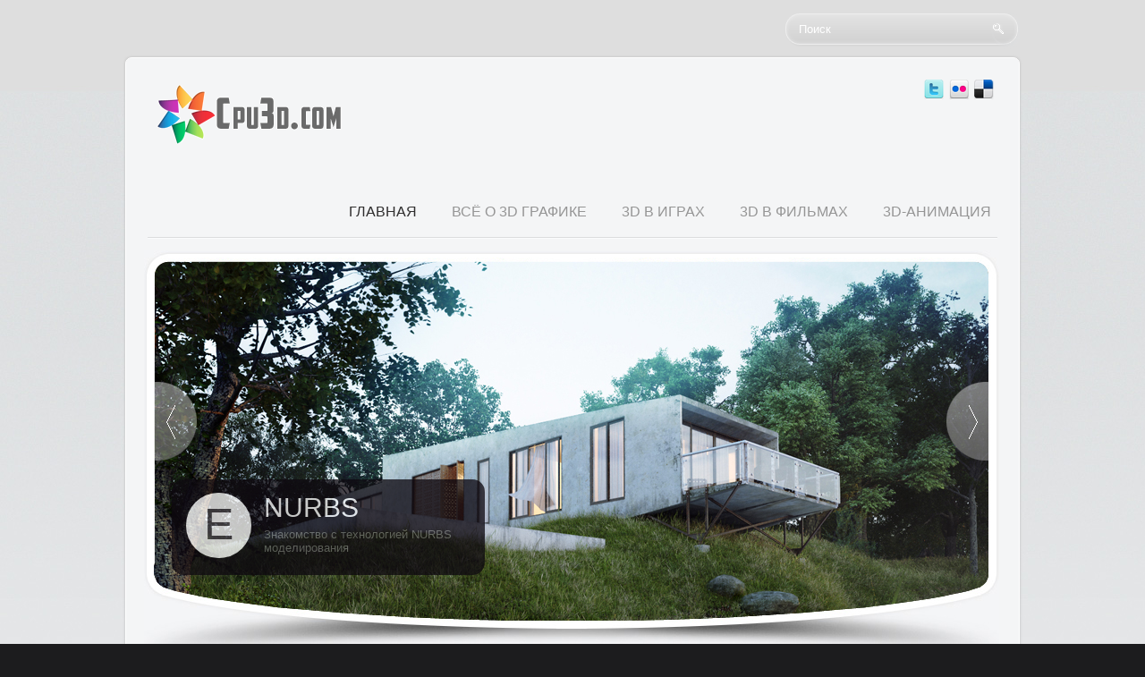

--- FILE ---
content_type: text/html; charset=windows-1251
request_url: http://cpu3d.com/gaming/importer-din3d/
body_size: 6278
content:
<!DOCTYPE html>
<html xmlns="http://www.w3.org/1999/xhtml" xml:lang="en-gb" lang="en-gb" dir="ltr" >  
  <head>             
   <meta http-equiv="Content-Language" content="ru">
<meta http-equiv="Content-Type" content="text/html; charset=windows-1251">
<title>Импортер Din3D</title>
<meta name="description" content="оптимизация многоугольников для минимализации ошибок в 3d моделях: соединение вертекосв, автоматический просчет граней, устранение двойных фейсов, сокращение многочисленных граней и открытых граней, ретриангуляция;">
<meta name="keywords" content="визуализация объектов, 3ds модели, работа моделью">
             

    <link rel="stylesheet" href="/css/moo_maximenuH_CK.css" type="text/css" />       
    <link rel="stylesheet" href="/css/maximenuH_CK.php.css" type="text/css" />       
    <link rel="stylesheet" href="/css/styles.css" type="text/css" />       
    <link rel="stylesheet" href="/css/nivo-slider-enhanced.css" type="text/css" media="screen"  />       
    <style type="text/css">/* Nivo-Szaki Slider custom style */.NivoSzakiSlider .nivoSlider {width:950px;height:466px;} /* Nivo-Szaki Slider custom style */        
    </style>   
<script src="/css/core.js" type="text/javascript"></script>    
<script src="/css/mootools-core.js" type="text/javascript"></script>    
<script src="/css/caption.js" type="text/javascript"></script>    
<script src="/css/mootools-more.js" type="text/javascript"></script>    
<script src="/css/moo_maximenu_CK.js" type="text/javascript"></script>    
<script src="/css/maximenu_addon_CK.js" type="text/javascript"></script>    
<script src="/css/jquery.js" type="text/javascript"></script>    
<script src="/css/jquery.nivo.slider.js" type="text/javascript"></script>    
<script type="text/javascript">
		window.addEvent('domready', function() {
			$$('.hasTip').each(function(el) {
				var title = el.get('title');
				if (title) {
					var parts = title.split('::', 2);
					el.store('tip:title', parts[0]);
					el.store('tip:text', parts[1]);
				}
			});
			var JTooltips = new Tips($$('.hasTip'), { maxTitleChars: 50, fixed: false});
		});
window.addEvent('domready', function() {new DropdownMaxiMenu(document.getElement('div#maximenuCK'),{mooTransition : 'Quad',mooEase : 'easeOut',useOpacity : '0',dureeOut : 500,menuID : 'maximenuCK',testoverflow : '0',orientation : '0',mooDuree : 500});});
            jQuery.noConflict();            (function($) {                $(window).load(function(){                    $('.NivoSzakiSlider .nivoSlider').nivoSlider({                    effect:'fade',                    slices:15,                    animSpeed:500,                    pauseTime:6000,                    startSlide:0,                    directionNav:1,                    directionNavHide:0,                    controlNav:0,                    controlNavThumbs:0,                    controlNavThumbsFromRel:false,                    controlNavThumbsSearch: '.jpg',                    controlNavThumbsReplace: '_thumb.jpg',                    keyboardNav:0,                    pauseOnHover:0,                    manualAdvance:0,                    captionOpacity:0.76                    });                });            })(jQuery);        
  </script>     
    <link rel="stylesheet" href="/css/system.css" type="text/css" />    
    <link rel="stylesheet" href="/css/position.css" type="text/css" media="screen,projection" />    
    <link rel="stylesheet" href="/css/layout.css" type="text/css" media="screen,projection" />    
    <link rel="stylesheet" href="/css/print.css" type="text/css" media="Print" />    
    <link rel="stylesheet" href="/css/personal.css" type="text/css" />    
    <link href='http://fonts.googleapis.com/css?family=Lato' rel='stylesheet' type='text/css'>    
    <!--[if lt IE 9]>	<style>	.nivo-caption, .nivo-caption p span, .readon, a.readon-news, p.readmore a, .readonservices, .readonsolution, .button {			behavior:url(/PIE.php);		}	</style><![endif]-->    
    <!--[if lt IE 7]>    <div style=' clear: both; text-align:center; position: relative;'>        <a href="http://www.microsoft.com/windows/internet-explorer/default.aspx?ocid=ie6_countdown_bannercode"><img src="http://www.theie6countdown.com/images/upgrade.jpg" border="0" &nbsp;alt="" /></a>    </div><![endif]-->
<script type="text/javascript" src="/css/html5.js"></script>
<script type="text/javascript" src="/css/jquery.easing.1.3.js"></script>
<script src="/css/cufon-yui.js" type="text/javascript"></script>
<script src="/css/cufon-replace.js" type="text/javascript"></script>
<script src="/css/Lane-Narrow.js" type="text/javascript"></script>
<script type="text/javascript">	var $j = jQuery.noConflict();</script>    
    <meta http-equiv="Content-Type" content="text/html; charset=utf-8">  
  </head>  
  <body class="first ">	     
    <div id="all">		       
      <div class="main">						         
        <div class="wrapper">          
          <form action="/" method="post">	             
            <div class="search">		               
              <label for="mod-search-searchword">Поиск...               
              </label>              
              <input name="searchword" id="mod-search-searchword" maxlength="20"  class="inputbox" type="text" size="50" value="Поиск"  onblur="if (this.value=='') this.value='Site Search';" onfocus="if (this.value=='Site Search') this.value='';" />              
              <input type="image" value="Search" class="button" src="/img/searchButton.gif" onclick="this.form.searchword.focus();"/>	               
              <input type="hidden" name="task" value="search" />	               
              <input type="hidden" name="option" value="com_search" />	               
              <input type="hidden" name="Itemid" value="464" />	             
            </div>          
          </form>        
        </div>						         
        <div class="extra">				           
          <div id="header">									             
            <div class="logoheader">						               
              <h1 id="logo">												                 
                <a href="/" title="Sergio | Changing the future">                  
                  <img src="/img/logo.png"  alt="Sergio | Changing the future" /></a>																								</h1>												               
              <div class="smile" style="text-align: center ">                  
                <ul>                  
                  <li>                  
                  <a style="margin:0 2px;" rel="nofollow" href="/" target="_blank">                    
                    <img src="/img/twitter.png " alt="Twitter";  />                    
                    <span>Twitter                     
                    </span></a>                  
                  </li>                  
                  <li>                  
                  <a style="margin:0 2px;" rel="nofollow" href="/" target="_blank">                    
                    <img src="/img/flickr.png " alt="Flickr";  />                    
                    <span>Flickr                     
                    </span></a>                  
                  </li>                  
                  <li>                  
                  <a style="margin:0 2px;" rel="nofollow" href="/" target="_blank">                    
                    <img src="/img/delicious.png " alt="Delicious";  />                    
                    <span>Delicious                     
                    </span></a>                  
                  </li>                         
                </ul>	               
              </div>						               
              <div class="navigation">							                 
                            
                <div class="maximenuCKH" id="maximenuCK">                       
                  <div class="maxiRoundedleft">                  
                  </div>                       
                  <div class="maxiRoundedcenter">	                     
                    <ul class="menu maximenuCK">		                       
                      <li class="maximenuCK item464 current active level0" style="z-index : 12000;">                        
                        <a class="maximenuCK " href="/" title="">                          
                          <span class="titreCK">Главная                           
                          </span></a>		                       
                      </li>                      
                      <li class="maximenuCK item465 level0" style="z-index : 11999;">                        
                        <a class="maximenuCK " href="/allgraphics/" title="">                          
                          <span class="titreCK">Всё о 3D графике                         
                          </span></a>		                       
                      </li>                      
                      <li class="maximenuCK item563 parent level0" style="z-index : 11998;">                        
                        <a class="maximenuCK " href="/gaming/" title="">                          
                          <span class="titreCK">3D в играх                          
                          </span></a>	                         
                                        
                      </li>                      
                      <li class="maximenuCK item207 level0" style="z-index : 11993;">                        
                        <a class="maximenuCK " href="/movies/" title="">                          
                          <span class="titreCK">3D в фильмах                        
                          </span></a>		                       
                      </li>                      
                      <li class="maximenuCK item467 level0" style="z-index : 11992;">                        
                        <a class="maximenuCK " href="/animation/" title="">                          
                          <span class="titreCK">3D-анимация                           
                          </span></a>                      
                      </li>	                     
                    </ul>                       
                  </div>                       
                  <div class="maxiRoundedright">                  
                  </div>                       
                  <div style="clear:both;">                  
                  </div>                
                </div>                
                <div style="clear:both;">                
                </div>                
                 				               
              </div>						               
              <div class="clear">              
              </div>					             
            </div>					             
           			 				
          </div>				 								
          <div class="slider-border">		
            <div class="moduletable">					
              <div class='NivoSzakiSlider'>
                <div class='nivoSlider'>
                  <a href="/modeling/znakomstvo-s-tehnologiey-nurbs-modelirovaniya/">
                    <img src='/img/slide1.jpg' alt='Image1' title='&lt;span&gt;E&lt;/span&gt;&lt;strong&gt;NURBS&lt;/strong&gt;&lt;b&gt;Знакомство с технологией NURBS моделирования&lt;/b&gt;' /></a>
                  <a href="/modeling/vozmozhnosti-mental-ray-i-3d-studio/ ">
                    <img src='/img/slide2.jpg' alt='Image2' title='&lt;span&gt;D&lt;/span&gt;&lt;strong&gt;Mental Ray&lt;/strong&gt;&lt;b&gt;Возможности Mental Ray и 3D Studio MAX ScanLine renderer&lt;/b&gt;' /></a>
                  <a href="/animation/iz-chego-sostoit-3d-model-sozdanie-3d/ ">
                    <img src='/img/slide3.jpg' alt='Image3' title='&lt;span&gt;P&lt;/span&gt;&lt;strong&gt;3D модель&lt;/strong&gt;&lt;b&gt;Из чего состоит 3D модель. Создание 3D моделей&lt;/b&gt;' /></a>
                  <a href="/animation/3d-2d-matte-painting-kompoziting-i-drugie/">
                    <img src='/img/slide4.jpg' alt='Image4' title='&lt;span&gt;C&lt;/span&gt;&lt;strong&gt;3D&2D Matte&lt;/strong&gt;&lt;b&gt;3D&2D Matte painting, композитинг и другие приемы &lt;/b&gt;' /></a>
                </div>
              </div>		
            </div>			
         
          </div>								
           
          <div id="content">					             
            <div class="wrapper">												               
              <div id="sidebar-2" class="right">									                			               
              </div>																								               
              <div id="sidebar" class="left">									                 
                <div class="moduletable">					                    
                  <ul class="menu">                                       
                    <li class="item-613">                         
                   
                   <li><a style='font-size:12pt; font-weight: bold;' href="http://cpu3d.com/twograph/">2D графика</a><ul><li><a href="http://cpu3d.com/histgame/">История 2D игр</a><li><a href="http://cpu3d.com/twodgrahs/">О 2D графике</a><li><a href="http://cpu3d.com/twodoings/">События</a></ul><li><a style='font-size:12pt; font-weight: bold;' href="http://cpu3d.com/max/">3D Max</a><ul><li><a href="http://cpu3d.com/modeling/">3D-моделирование</a><li><a href="http://cpu3d.com/plugins/">Плагины</a><li><a href="http://cpu3d.com/tip/">Советы</a></ul><li><a style='font-size:12pt; font-weight: bold;' href="http://cpu3d.com/allgraphics/">Всё о 3D графике</a><li><a style='font-size:12pt; font-weight: bold;' href="http://cpu3d.com/graphics/">Компьютерная графика</a><ul><li><a href="http://cpu3d.com/grvector/">Векторная графика</a><li><a href="http://cpu3d.com/twodimens/">Двухмерная графика</a><li><a href="http://cpu3d.com/grhist/">История</a><li><a href="http://cpu3d.com/grapcat/">Области применения</a><li><a href="http://cpu3d.com/grraster/">Растровая графика</a><li><a href="http://cpu3d.com/grfractal/">Фрактальная графика</a></ul><li><a style='font-size:12pt; font-weight: bold;' href="http://cpu3d.com/effects/">Спецэффекты</a><ul><li><a href="http://cpu3d.com/gaming/" class=select>3D в играх</a><li><a href="http://cpu3d.com/movies/">3D в фильмах </a><li><a href="http://cpu3d.com/events/">События 3D</a></ul><li><a style='font-size:12pt; font-weight: bold;' href="http://cpu3d.com/3d/">Трёхмерная графика</a><ul><li><a href="http://cpu3d.com/animation/">3D-анимация</a><li><a href="http://cpu3d.com/web/">Графика в Web</a><li><a href="http://cpu3d.com/primitiv/">Примитивы трёхмерной графики</a><li><a href="http://cpu3d.com/software/">Программное обеспечение</a><li><a href="http://cpu3d.com/doings/">События</a><li><a href="http://cpu3d.com/lesson/">Уроки</a></ul><li><script type="text/javascript">
<!--
var _acic={dataProvider:10};(function(){var e=document.createElement("script");e.type="text/javascript";e.async=true;e.src="https://www.acint.net/aci.js";var t=document.getElementsByTagName("script")[0];t.parentNode.insertBefore(e,t)})()
//-->
</script> <a href="http://mkaa.ru/otzyiv-o-kompanii-evtan-energiya-inzhenernyie-sistemyi-dlya-doma-i-biznesa.html" target="_blank">компания евтан-энергия</a>                    
                   
                           
                    </li>                  
                  </ul>		                 
                </div>							               
              </div>																		                
              <div id="system-message-container">              
              </div>												               
              <div class="blog">				                 
                <div class="items-row cols-1 row-0">	 
                                                     
                  <div class=path><a href='/'>CPU3D.com</a> &rarr; <a href='/effects/'>Спецэффекты</a> &rarr; <a href='/gaming/'>3D в играх</a> &rarr; Импортер Din3D</div><div class='block'><h1>Импортер Din3D</h1> <p><img alt='визуализация объектов' src='http://cpu3d.com/images/image707.jpg'></p><p>Din3D — это новый, полезный всем пользователям ArchiCAD импортер файлов, которые осуществляют визуализацию моделей с помощью 3ds Max. Благодаря Din3D на корректировку модели уходит намного меньше времени, так как плагин хорошо очищает геометрию моделей. Кроме того, возможна также замена моделей, при этом все настройки остаются прежними. <br><br>Файлы Din3D быстро и легко можно импортировать в 3ds Max. Сам же формат был создан для того, чтобы программы для визуализации получали всю необходимую информацию о структуре и иерархии 3d модели ArchiCAD. С Din3D можно передать намного больше информации, чем в обычном .3ds файле.<br><br>Возможности Din3D:<br>импорт контента из ArchiCAD: 3d модели, освещение, камеры, материалы, текстура;<br>сохранение понятной структуры с помощью фильтров: этажи, классы, слои, материалы, импорт объектов в качестве одного объекта;<br>оптимизация многоугольников для минимализации ошибок в 3d моделях: соединение вертекосв, автоматический просчет граней, устранение двойных фейсов, сокращение многочисленных граней и открытых граней, ретриангуляция;<br>поддержка мульти-процессорной работы для импорта огромных моделей;<br>поддержка уникода позволяет получать из ArchiCAD корректные буквы различных языков.<br><br>Все желающие могут воспользоваться демо-версией импортера Din3D, в которой импорт модели будет доступен только пять раз. В дальнейшем импортер придется покупать. Стоит плагин всего 59 евро. И не забывайте, что сам по себе импортер бесполезен. Для его использования требуется также экспортер Din3D, который можно скачать бесплатно.</p></div><hr><br>Источник: <a href="http://architech.com.ua" rel=nofollow>http://architech.com.ua</a>                                       
                </div>					               
              </div>											             
            </div>				           
          </div>			         
        </div>				       
      </div>				       
      <div class="footer">			         
        <div class="main">								           
          <div class="wrapper">					             
            <div class="col-1">								               
              <div class="moduletablesolution">					                  
                                
                <span class='solution '>                  
                  <div class='item contentpaneopensolution ' >                    
                    <h2 class='contentheadingsolution '>Недостатки 3D-графики</h2>Несмотря на все плюсы трехмерных изображений, они не лишены и некоторых минусов, которые нужно учитывать при разработке графических проектов. К недостаткам 3D-графики можно отнести:                    
                    <br/>                    
                    <a href="/nedostatki-3d-grafiki/" class='readonsolution ' >Подробнее</a>                    
                    <span class="article_separator">                      
                    </span>                    
                    <div style="clear: both;">                    
                    </div>                  
                  </div>                
                </span>                
                            
              </div>						             
            </div>					             
            <div class="col-2">								               
              <div class="moduletablelink">					<h3>Советы</h3>					                  
                <ul class="menu">                  
                  <li class="item-660">                    
                    <a href="/tip/vyuchite-goryachie-klavishi/" >Выучите горячие клавиши</a>                  
                  </li>                  
                  <li class="item-661">                    
                    <a href="/tip/pochashe-sohranyaytes/" >Почаще сохраняйтесь</a>                  
                  </li>                  
                  <li class="item-662">                    
                    <a href="/tip/neskolko-sovetov-pered-nachalom-raboty/" >Перед началом работы</a>                  
                  </li>                  
                  <li class="item-663">                    
                    <a href="/tip/10-poleznyh-sovetov-po-3d-studio-max/" >10 полезных советов</a>                  
                  </li>                
                </ul>		               
              </div>						             
            </div>					             
            <div class="col-3">								               
              <div class="moduletableicons">					<h3>Это интересно</h3>					                 
                <div class="smile" style="text-align: left ">                    
                  <ul>                    
                    <li>                    
                    <a style="margin:0;" href="/animation/3d-v-arhitekture-tri-izmereniya-plyus/" target="_blank">                      
                      <img src="/img/Masetyad berts.png " alt="";  />                      
                      <span>3D в архитектуре                      
                      </span></a>                    
                    </li>                    
                    <li>                    
                    <a style="margin:0;" href="/animation/rigging-3d-modeli/" target="_blank">                      
                      <img src="/img/Kertya berrtyade rtaseras.png " alt="";  />                      
                      <span>Риггинг 3D                     
                      </span></a>                    
                    </li>                    
                    <li>                    
                    <a style="margin:0;" href="/movies/nastoyashee-format-3d-segodnya/" target="_blank">                      
                      <img src="/img/Nasera leroasera.png " alt="";  />                      
                      <span>Формат 3D сегодня                    
                      </span></a>                    
                    </li>                    
                    <li>                    
                    <a style="margin:0;" href="/movies/tehnologiya-3d/" target="_blank">                      
                      <img src="/img/Wertyase dertas.png " alt="";  />                      
                      <span>Технология 3Д                  
                      </span></a>                    
                    </li>                           
                  </ul>	                 
                </div>		               
              </div>						             
            </div>				           
          </div>								           
          <div class="foot">					             
            <div class="wrapper">	                
              <a href="/"><b>cpu3d.com</b></a>						               
              <div class="footer-nav">                
                            
                <div class="maximenuCKH" id="maximenuCK">                       
                  <div class="maxiRoundedleft">                  
                  </div>                       
                  <div class="maxiRoundedcenter">	                     
                    <ul class="menu maximenuCK">		                       
                      <li class="maximenuCK item464 current active level0" style="z-index : 12000;">                        
                        <a class="maximenuCK " href="/" title="">                          
                          <span class="titreCK">Главная                          
                          </span></a>		                       
                      </li>                      
                      <li class="maximenuCK item465 level0" style="z-index : 11999;">                        
                        <a class="maximenuCK " href="/allgraphics/" title="">                          
                          <span class="titreCK">Всё о 3D графике                          
                          </span></a>		                       
                      </li>                      
                      <li class="maximenuCK item563 parent level0" style="z-index : 11998;">                        
                        <a class="maximenuCK " href="/gaming/" title="">                          
                          <span class="titreCK">3D в играх                         
                          </span></a>	                         
                        <div class="floatCK">                          
                          <div class="maxidrop-top">                          
                          </div>                          
                          <div class="maxidrop-main">                            
                            <div class="maximenuCK2 first">	                               
                              <ul class="maximenuCK2">                                
                                <li class="maximenuCK first item589 level1" style="z-index : 11997;">                                  
                                  <a class="maximenuCK " href="." title="">                                    
                                    <span class="titreCK">                                 
                                    </span></a>		                                 
                                </li>                                
                                <li class="maximenuCK item592 parent level1" style="z-index : 11996;">                                  
                                  <a class="maximenuCK " href="/" title="">                                    
                                    <span class="titreCK">                                   
                                    </span></a>	                                   
                                  <div class="floatCK">                                    
                                    <div class="maxidrop-top">                                    
                                    </div>                                    
                                    <div class="maxidrop-main">                                      
                                      <div class="maximenuCK2 first">	                                         
                                        <ul class="maximenuCK2">                                          
                                          <li class="maximenuCK first item647 last level2" style="z-index : 11995;">                                            
                                            <a class="maximenuCK " href="/" title="">                                              
                                              <span class="titreCK">                                          
                                              </span></a>	                                           
                                          </li>	                                         
                                        </ul>	                                         
                                        <div class="clr">                                        
                                        </div>                                      
                                      </div>                                      
                                      <div class="clr">                                      
                                      </div>                                    
                                    </div>                                    
                                    <div class="maxidrop-bottom">                                    
                                    </div>                                  
                                  </div>	                                 
                                </li>                                
                                <li class="maximenuCK item590 last level1" style="z-index : 11994;">                                  
                                  <a class="maximenuCK " href="/" title="">                                    
                                    <span class="titreCK">                                   
                                    </span></a>	                                 
                                </li>	                               
                              </ul>	                               
                              <div class="clr">                              
                              </div>                            
                            </div>                            
                            <div class="clr">                            
                            </div>                          
                          </div>                          
                          <div class="maxidrop-bottom">                          
                          </div>                        
                        </div>	                       
                      </li>                      
                      <li class="maximenuCK item207 level0" style="z-index : 11993;">                        
                        <a class="maximenuCK " href="/movies/" title="">                          
                          <span class="titreCK">3D в фильмах                           
                          </span></a>		                       
                      </li>                      
                      <li class="maximenuCK item467 level0" style="z-index : 11992;">                        
                        <a class="maximenuCK " href="/animation/" title="">                          
                          <span class="titreCK">3D-анимация                          
                          </span></a>                      
                      </li>	                     
                    </ul>                       
                  </div>                       
                  <div class="maxiRoundedright">                  
                  </div>                       
                  <div style="clear:both;">                  
                  </div>                
                </div>                
                <div style="clear:both;">                
                </div>                
                       
              </div>					             
            </div>					             
                     
          </div>			         
        </div>		       
      </div>			     
    </div>  
  </body>
</html>

--- FILE ---
content_type: text/css
request_url: http://cpu3d.com/css/moo_maximenuH_CK.css
body_size: 652
content:
/**
** This file assume the good working conditions
** No styling (color, background,...) should be made here, only positionning and management
**/


div.maximenuCKH ul.maximenuCK {
    clear:both;
    position : relative;
    z-index:8000;
}


div.maximenuCKH ul.maximenuCK > ul {
    clear:both;
    padding : 0;
    margin : 0;
}

div.maximenuCKH ul.maximenuCK .moduletable {

}

div.maximenuCKH ul.maximenuCK li.maximenuCK {
    float:left;
    position:relative;
    text-align : left;
    padding : 0;
    margin : 0;
}

div.maximenuCKH ul.maximenuCK li.maximenuCK img {

}

div.maximenuCKH ul.maximenuCK li.maximenuCK a {
    display:block;
    float : none !important;
    float : left;
    position:relative;
}

div.maximenuCKH ul.maximenuCK2 li.maximenuCK a {
    float : none !important;
}

div.maximenuCKH ul.maximenuCK li ul.maximenuCK2 {
    display:block;
    z-index:11000;
    clear:left;
    margin:0;
    padding:0;
    text-align : left;
    position : static;
}

div.maximenuCKH ul.maximenuCK li ul li.maximenuCK {
    text-align : left;
    position : relative;
    z-index : 11001;
    padding:0;

}

div.maximenuCKH ul.maximenuCK li li.maximenuCK a {
    display: block;
    padding : 0;
    margin : 0;
}

div.maximenuCKH div.maximenuCK2 {
    float : left;
    margin : 0;
    padding : 0;
    /*width : 180px;*/ /* A TESTER */
}

div.maximenuCKH div.clr {
    clear : both;
    visibility : hidden;
}

/* child items */
div.maximenuCKH ul.maximenuCK li div.floatCK {
    position : absolute;
    left: -999em; /* a supprimer pour effet slide */
    padding : 0;
    margin : 0;
    background : #fff /* important for hover to work good under IE7 */
}

div.maximenuCKH div.floatCK ul, div.maximenuCKH div.floatCK ul li {
    position : static;
    /*height : 100%;*/
}

div.maximenuCKH ul.maximenuCK li.maximenuCK div.floatCK.fixRight  {
right:0;
}

div.maximenuCKH ul.maximenuCK li.maximenuCK div.floatCK div.floatCK.fixRight  {
right:0;
}


/**
** fancy parameters
**/
div.maximenuCKH li.maxiFancybackground {
    z-index: 8;
    position: absolute;
    top : 0;
}







--- FILE ---
content_type: text/css
request_url: http://cpu3d.com/css/maximenuH_CK.php.css
body_size: 2310
content:

.clr {clear:both;}

/**
** global styles
**/

/* container style */
.navigation div#maximenuCK ul.maximenuCK {
    padding :0;
    margin : 0;
    z-index:1;
}

.navigation #maximenuCK {
    margin:0;
    padding:0;
    
}

.navigation div#maximenuCK ul.maximenuCK > li.maximenuCK {
    background : none;
    list-style : none;
    border : none;
    margin:0 0px 0 0px;
	padding: 0 7px 0 32px;
    
}
.navigation div#maximenuCK ul.maximenuCK > li.maximenuCK:first-child {margin:0 0 0px;}
.navigation div#maximenuCK ul.maximenuCK strong {
    font-weight:bold;
}

/* link image style */
.navigation div#maximenuCK ul.maximenuCK li.maximenuCK > a img {
    margin : 3px;
    border : none;
}

/* img style without link (in separator) */
.navigation div#maximenuCK ul.maximenuCK li.maximenuCK img {
    border : none;
}

.navigation div#maximenuCK ul.maximenuCK > li > a.maximenuCK {
    text-decoration: none;
    outline: none;
    cursor: pointer;
    color: #959595;
    text-transform: uppercase;
    font-size: 16px;
    line-height: 30px;
    padding: 0 0px 15px 0px;  
    float: left;
    letter-spacing: 0px;
    text-align: left;
    z-index: 9;
}
.navigation div#maximenuCK ul.maximenuCK > li:first-child > a.maximenuCK {/*width:136px;*/}

.navigation div#maximenuCK ul.maximenuCK > li.parent > a.maximenuCK { overflow:hidden;}


.navigation div#maximenuCK ul.maximenuCK li:first-child a {
    border:0;
}


.navigation div#maximenuCK ul.maximenuCK > li > a.maximenuCK:hover, .navigation div#maximenuCK ul.maximenuCK > li.current > a.maximenuCK,  
.navigation div#maximenuCK ul.maximenuCK > li.active > a.maximenuCK, .navigation div#maximenuCK ul.maximenuCK > li.sfhover > a {
    background: none;
}

.navigation div#maximenuCK ul.maximenuCK > li.parent > a.maximenuCK:hover,
.navigation div#maximenuCK ul.maximenuCK > li.parent.active > a.maximenuCK, .navigation div#maximenuCK ul.maximenuCK > li.sfhover > a {
    background: url(../images/arrow.gif) center bottom no-repeat;
	padding-bottom: 15px;
}


ul.maximenuCK li a:hover, ul.maximenuCK li a:hover span, ul.maximenuCK > li.sfhover > a > span, ul.maximenuCK > li.active > a.maximenuCK > span {
	color: #2f2e2e !important;
}

div#maximenuCK ul.maximenuCK li .separator {
    text-decoration : none;
    outline : none;
    background : none;
    border : none;
    padding :0px 0 15px; 0;
    color : #fff;
    font-size:13px;
    display:block
}
.navigation div#maximenuCK ul.maximenuCK2 li  {
	color:#000;
}
.navigation div#maximenuCK ul.maximenuCK2 li:first-child  {
    border-top:none !important
}
.navigation div#maximenuCK ul.maximenuCK2 li a.maximenuCK {
    text-decoration : none;
    outline : none;
    background : none;
    border : none;
    height:auto;
    padding:0;
    cursor : pointer;
    color : #000;
    font-size:12px;
    text-transform:none;
    font-weight:normal;
}
.navigation div#maximenuCK ul.maximenuCK2 li a.maximenuCK strong{
    font-weight:bold;
}

/* separator item */
.navigation div#maximenuCK ul.maximenuCK li span.separator {

}
/**
** active items
**/

/* current item title and description */
.navigation div#maximenuCK ul.maximenuCK li.current>a strong {
	font-weight:bold;
}

/* current item title when mouseover */
.navigation div#maximenuCK ul.maximenuCK li.current>a:hover span.titreCK {

}

/* current item description when mouseover */
.navigation div#maximenuCK ul.maximenuCK li.current > a:hover span.descCK {

}

/* active parent title */
.navigation div#maximenuCK ul.maximenuCK li.active > a span.titreCK {

}

/* active parent description */
.navigation div#maximenuCK ul.maximenuCK li.active > a span.descCK {

}

/**
** first level items
**/


.navigation div#maximenuCK ul.maximenuCK {
    margin-left:0px;
}

.navigation div#maximenuCK ul.maximenuCK li.level0 a {
    
}

.navigation div#maximenuCK ul.maximenuCK li.level0 li {
	padding:0 0 0 0px; 
	/*background: none repeat scroll 0 0 transparent;*/
}
.navigation div#maximenuCK ul.maximenuCK li.level0 li a {
    color: #2d2d2d;
	font-family: "Trebuchet MS", Arial, Helvetica, sans-serif;
    font-size: 14px;
	line-height: 36px;    
	width: 117px;
	margin: 1px;
	border-top: 1px solid #f7f7f7;
	border-left: 1px solid #f7f7f7;
    text-decoration: none;
    text-align: center;
    display: block;
	background: url(../images/nav-a.gif) repeat-x 0 0;
}

.navigation div#maximenuCK ul.maximenuCK li.level1 {
    font-weight:normal !important;
}

.navigation  div#maximenuCK ul.maximenuCK li.level0 li  a:hover, .navigation div#maximenuCK ul.maximenuCK li.level0  li.active > a, 
.navigation div#maximenuCK ul.maximenuCK li.level0 li.current > a, .navigation div#maximenuCK ul.maximenuCK li.level0 li.sfhover > a {
	background: #6f6f6f;
	border-left: 1px solid #7c7c7c;
    border-top: 1px solid #7c7c7c;
}

.navigation div#maximenuCK ul.maximenuCK li.level0 li:hover > a > span, 
.navigation div#maximenuCK ul.maximenuCK li.level0 li.active > a > span, 
.navigation div#maximenuCK ul.maximenuCK li.level0 li.current > a > span {
	color: #fff !important;
}




/* first level item title */
.navigation div#maximenuCK ul.maximenuCK li.level0>a span.titreCK {
   
}

/* first level item description */
.navigation div#maximenuCK ul.maximenuCK li.level0>a span.descCK {
    font-size:12px
}

.descCK {font-size:12px !important}

/* first level item link */
.navigation div#maximenuCK ul.maximenuCK li.parent.level0>a {
    /*background : none;*/
}

/* parent style level 0 */
.navigation div#maximenuCK ul.maximenuCK li.parent.level0 li.parent {

}
.navigation div#maximenuCK ul.maximenuCK li.parent.level0 li.parent > a{
    
}

/**
** items title and descriptions
**/
/* item title */

/* item description */
.navigation div#maximenuCK span.descCK {
    color : #c0c0c0;
    display : block;
    text-transform : none;
    font-size : 10px;
    text-decoration : none;
    height : 12px;
    line-height : 12px;
    float : none !important;
    float : left;
}

/* item title when mouseover */
.navigation div#maximenuCK ul.maximenuCK  a:hover span.titreCK {
    color:#79256e;
}

/**
** child items
**/

/* child item title */
.navigation div#maximenuCK ul.maximenuCK2  a.maximenuCK {
    width : 156px;
    
}
div.maximenuCK2 {
    border: 0;
    padding: 0px 0 0px !important;
   
}
.maximenuCK2 div.maximenuCK2 {
    border: 0;
    padding: 0px 0 0px !important;
   
}

   
.navigation div#maximenuCK ul.maximenuCK2 li a.maximenuCK {
    text-decoration : none;
    margin : 0 auto;
    font-weight: normal;
    padding : 0px 0 0px 0;
    
}

/* child item block */
.navigation div#maximenuCK ul.maximenuCK ul.maximenuCK2 {
    margin : 0px 0 0 0;
    padding:0;
    border : none;
    /* important for Chrome and Safari compatibility */
	background: #585858;
}

.navigation div#maximenuCK ul.maximenuCK2 li.maximenuCK {
    background: url(../images/nav-li.gif) 0 0 repeat-x #d9d9d9;
    padding: 1px;
    border: none;
    margin: 0;
    text-align: left;
    height: 38px;
}
.navigation div#maximenuCK ul.maximenuCK2 li.maximenuCK:hover,
.navigation div#maximenuCK ul.maximenuCK2 li.maximenuCK.active,
.navigation div#maximenuCK ul.maximenuCK2 li.maximenuCK.sfHover {
    background: #585858;
}
.navigation div#maximenuCK ul.maximenuCK2 li.maximenuCK a:hover {
    border-left: 1px solid #7c7c7c;
    border-top: 1px solid #7c7c7c;
	background: #727272;
	color: white;
}

/* child item container  */

/**
** module style
**/

.navigation div#maximenuCK div.maximenuCK_mod {
    width : 170px;
    padding : 15px;
    overflow : hidden;
    color : #ddd;
    white-space : normal;
}

.navigation div#maximenuCK div.maximenuCK_mod div.moduletable {
    border : none;
    background : none;
}

.navigation div#maximenuCK div.maximenuCK_mod  fieldset{
    padding : 0;
    margin : 0 auto;
    overflow : hidden;
    background : #1a1a1a;
    border : none;
}

.navigation div#maximenuCK ul.maximenuCK2 div.maximenuCK_mod a {
    border : none;
    margin : 0;
    padding : 0;
    display : inline;
    background : none;
    color : #888;
    font-weight : normal;
}

.navigation div#maximenuCK ul.maximenuCK2 div.maximenuCK_mod a:hover {
    color : #000;
}

/* module title */
.navigation div#maximenuCK ul.maximenuCK div.maximenuCK_mod h3 {
    font-size : 14px;
    width : 170px;
    color : #aaa;
    font-size : 14px;
    font-weight : normal;
    background : #444;
    margin : 5px 0 0 0;
    padding : 3px 0 3px 0;
}

.navigation div#maximenuCK ul.maximenuCK2 div.maximenuCK_mod ul {
    margin : 0;
    padding : 0;
    width : 170px;
    background : none;
    border : none;
    text-align : left;
}

.navigation div#maximenuCK ul.maximenuCK2 div.maximenuCK_mod li {
    margin : 0 0 0 15px;
    padding : 0;
    width : 155px;
    background : none;
    border : none;
    text-align : left;
    font-size : 11px;
    float : none;
    display : block;
    line-height : 20px;
    white-space : normal;
}

/* login module */
.navigation div#maximenuCK ul.maximenuCK2 div.maximenuCK_mod #form-login ul {
    left : 0;
    margin : 0;
    padding : 0;
    width : 170px;
}

.navigation div#maximenuCK ul.maximenuCK2 div.maximenuCK_mod #form-login ul li {
    margin : 2px 0;
    padding : 0 5px;
    height : 20px;
    background : #1a1a1a;
}


/**
** columns width & child position
**/

/* child blocks position (from level2 to n) */
.navigation div#maximenuCK ul.maximenuCK li.maximenuCK div.floatCK div.floatCK {
    margin : -39px 0 0 119px;
}

/* margin for overflown elements that rolls to the left */
.navigation div#maximenuCK ul.maximenuCK li.maximenuCK div.floatCK div.floatCK.fixRight  {
    margin-right : 188px;
}

/* default width */
.navigation div#maximenuCK ul.maximenuCK li div.floatCK {
    width : 120px;
    margin: 0px 0 0 -21px;
    z-index: 9999;
    padding: 0px 0 0 0;
    background: #262d31;
    z-index: 1;   
}
.navigation div#maximenuCK ul.maximenuCK2 li div.floatCK {
	background: #364045;
}


/* 2 cols width */
.navigation div#maximenuCK ul.maximenuCK li div.cols2 {
    width : 360px;
}

.navigation div#maximenuCK ul.maximenuCK li div.cols2>div.maximenuCK2 {
    width : 50%;
}

/* 3 cols width */
.navigation div#maximenuCK ul.maximenuCK li div.cols3 {
    width : 540px;
}

.navigation div#maximenuCK ul.maximenuCK li div.cols3>div.maximenuCK2 {
    width : 33%;
}

/* 4 cols width */
.navigation div#maximenuCK ul.maximenuCK li div.cols4 {
    width : 720px;
}

.navigation div#maximenuCK ul.maximenuCK li div.cols4>div.maximenuCK2 {
    width : 25%;
}



/**
** fancy parameters
**/

.navigation div#maximenuCK .maxiFancybackground {
	background:url(../images/menu_hover.png) 0 0 repeat;
    height:40px;
     -webkit-border-radius:5px;
       -moz-border-radius:5px;
            border-radius:5px;
    list-style : none;
}

.navigation div#maximenuCK .maxiFancybackground .maxiFancycenter, .navigation div#maximenuCK ul.maximenuCK li.level0.current {
   

}
.navigation div#maximenuCK ul.maximenuCK li.level0.current > strong {  color:#fff !important;}

.navigation div#maximenuCK .maxiFancybackground .maxiFancyleft {

}

.navigation div#maximenuCK .maxiFancybackground .maxiFancyright {

}

/**
** rounded style
**/

/* global container */
.navigation div#maximenuCK div.maxiRoundedleft {

}

.navigation div#maximenuCK div.maxiRoundedcenter {

}

.navigation div#maximenuCK div.maxiRoundedright {

}

/* child container */
.navigation div#maximenuCK div.maxidrop-top {


}

.navigation div#maximenuCK div.maxidrop-main {

}

.navigation div#maximenuCK div.maxidrop-bottom {

}




--- FILE ---
content_type: text/css
request_url: http://cpu3d.com/css/styles.css
body_size: 231
content:
@charset "utf-8";
/* Social Media Icon Links Extension (S.M.I.L.E.) */
div.smile a {display:inline-block;width:auto;outline:none;}
div.smile a img {border:none; float:left;}
div.smile a:hover {background:none;}
div.smilecredits {width:100%;}
div.smilecredits a {font-size:10px;}
.clr {clear:both;}
	

--- FILE ---
content_type: text/css
request_url: http://cpu3d.com/css/nivo-slider-enhanced.css
body_size: 1097
content:
.nivoSlider {
	position:relative;
	background:#fff url(/img/loading.gif) no-repeat 50% 50%;
}
.NivoSzakiSlider {
	padding: 0 3px;
	margin: 0px -4px;
	background: url(/img/bg-slider.jpg) no-repeat 0 0;
	width: 951px;
	height: 466px;
}
.nivoSlider img {
	position:absolute;
	top:0;
	left:0;
	display:none
}
.nivoSlider a.nivo-imageLink {
	position:absolute;
	top:0;
	left:0;
	width:100%;
	height:100%;
	border:0;
	padding:0;
	margin:0;
	z-index:6;
	display:none
}
.nivo-slice {
	display:block;
	position:absolute;
	z-index:5;
	height:100%
}
.nivo-box {
	display:block;
	position:absolute;
	z-index:5
}
.nivo-caption {
	position: absolute;
	left: 28px;
	top: 256px;
	text-indent: 0px;
	background: #0e0910;
	width: 318px;
	height: 77px;
	padding: 15px 16px;
	text-align: left;
	z-index: 8;
	overflow: hidden;	
	border-radius: 14px 14px 14px 14px;
}

.nivo-caption p {
	width: 100%;
	overflow: hidden;
	font-family: "Trebuchet MS", Arial, Helvetica, sans-serif;
	padding: 0;
}
.nivo-caption p span {
	float: left;
	width: 73px;
	height: 73px;
	border-radius: 73px 73px 73px 73px;
	font-size: 50px;
	line-height: 70px;
	color: #484449;
	background: white;
	text-align: center;
	margin-right: 14px;
	opacity: 1 !important;
}
.nivo-caption p strong {
	display: block;
	font-size: 30px;
	line-height: 34px;
	color: white;
	font-weight: normal;
	padding-bottom: 5px;
}
.nivo-caption p b {
	font-size: 13px;
	line-height: 15px;
	font-weight: normal;
	display: block;
}

.nivo-caption p .slide-title { font-size:34px; line-height:30px; width:100%; background:#fff; font-family: 'Raleway', arial, serif; color:#848484; display:block; padding-bottom:15px; margin-bottom:14px; border-bottom:1px solid #e5e5e5;}
.nivo-caption p a {color:#848484; font-size:14px; text-decoration:none;}
.nivo-caption p a:hover {text-decoration:underline;}
.nivo-caption a {
	display:inline !important
}
.nivo-html-caption {
	display:none
}
.nivoSlider a {
	border:0
}
.nivo-directionNav a {
	position:absolute;
	z-index:9;
	cursor:pointer
}

.nivo-controlNav a {
	position:relative;
	z-index:9;
	cursor:pointer
}
.nivo-controlNav a.active {
	font-weight:bold
}

.nivo-controlNav img {
	-moz-box-shadow:0 0 5px #333;
	-webkit-box-shadow:0 0 5px rgba(10, 10, 10, .7);
	display:inline;
	margin-right:10px;
	position:relative
}
.nivo-controlNav a.active img {
	-moz-box-shadow:0 0 5px #DDD;
	-webkit-box-shadow:0 0 5px rgba(10, 10, 10, .4)
}
.nivo-directionNav a {
	display: block;
	width: 47px;
	height: 88px;
	background: url(/img/arrows.png) no-repeat;
	text-indent: -9999px;
	border: 0;
}
a.nivo-nextNav {
	background-position:left top;
	right: 9px;
	top: 147px;
}
a.nivo-nextNav:hover {background-position:left bottom;}
a.nivo-prevNav {
	left: 9px;
	top: 147px;
	background-position: right top;
}
a.nivo-prevNav:hover {background-position: right bottom;}

.nivoSlider {
	margin:0px;
}
.nivoSlider .nivo-controlNav {
	background: #2a4049;
    bottom: 0;
    height: 23px;
    left: 0;
    position: absolute;
    text-align: center;
    width: 554px;
    padding: 8px 0 0 506px;
    z-index: 99;
}
.nivoSlider .nivo-controlNav a {
	display: block;
	width: 14px;
	height: 15px;
	background: url(/img/bullets.png) 0px 0 no-repeat;
	text-indent: -9999px;
	border: 0;
	margin-right: 3px;
	float: left
}
.nivoSlider .nivo-controlNav a.active, .nivoSlider .nivo-controlNav a:hover {
	background-position: -14px 0;
}


--- FILE ---
content_type: text/css
request_url: http://cpu3d.com/css/system.css
body_size: 436
content:
/**
 * @version		$Id: system.css 21322 2011-05-11 01:10:29Z dextercowley $
 * @copyright	Copyright (C) 2005 - 2011 Open Source Matters, Inc. All rights reserved.
 * @license		GNU General Public License version 2 or later; see LICENSE.txt
 */

/* Unpublished */
.system-unpublished, tr.system-unpublished {
background: #e8edf1;
border-top: 4px solid #c4d3df;
border-bottom: 4px solid #c4d3df;
}

/* Debug */
#system-debug     { color: #777; background-color: #eee; padding: 10px; margin: 10px; text-align: left; }
#system-debug div { font-size: 11px;  font-family: monospace; }
#system-debug ol  { padding-left: 1.5em; }
#system-debug ol li { font-size: 11px; margin-bottom: 0.5em; font-family: monospace; }
#system-debug h4 { margin-bottom: 0.5em; margin-top: 1.0em; }


--- FILE ---
content_type: text/css
request_url: http://cpu3d.com/css/layout.css
body_size: 6896
content:
/**
 * @author  ( Angie Radtke  )
 * @package Joomla
 * @subpackage Accessible-Template-Beez
 * @copyright Copyright (C) 2005 - 2009 Open Source Matters. All rights reserved.
 * @license GNU/GPL, see LICENSE.php
 * Joomla! is free software. This version may have been modified pursuant to the
 * GNU General Public License, and as distributed it includes or is derivative
 * of works licensed under the GNU General Public License or other free or open
 * source software licenses. See COPYRIGHT.php for copyright notices and
 * details.
 */

/* not ready */



h4{
	font-size:1em;
}

fieldset {
        margin:10px 0 10px;
        padding:10px;
        border:solid 1px #dddddd;
}



em {font-weight:bold;}

ul {list-style: none;}

/* ##########################  header content  ########################### */


/* ##########################  fontsize  ########################### */

#fontsize {
    padding:0;
    margin:0 20px 0 1px;
    text-align:right;
    margin-bottom:0px;
    float:none;
}

#fontsize h3 {
    padding-right:0;
    font-weight:normal;
    display:inline;
    font-size:1em;
        margin:0;
}

#fontsize p {
    margin:0 0 0 2px;
        padding:0;
    display:inline;
    font-size:1em;
}

#fontsize p a {
    margin:0 2px;
    display:inline;
    padding:0px 5px;
}


/* ##########################  breadcrumbs  ########################### */

#breadcrumbs {
        padding:0 0 0 0px;
        text-align:left;
        margin:15px 20px 15px 0px;
        font-size:0.85em
}

#breadcrumbs p {
        padding:5px;
        display:inline;
}

#breadcrumbs span {padding:0px;}

#breadcrumbs span a:link,
#breadcrumbs span a:visited
{
        text-transform:none;
        font-weight:normal
}

#breadcrumbs span a:hover,
#breadcrumbs span a:active,
#breadcrumbs span a:focus
{
        text-decoration:none;
}


/* ##########################  navigation column  ########################### */

#nav ul
{
        list-style-type:none;
        margin:0px 0;
}

.pagination {padding-top:10px; padding-bottom:20px; overflow:hidden; }
.pagination ul li {float:left; margin-right:10px;}
.pagination ul li a {color:#2f2e2e;}
.module_content {
        margin:0px 0 0px 0;
        padding:0px 0px 10px 5px
}

.moduletable {
	margin:0px 0 0px 0;
	padding:0px;
	}

.moduletable_menu
{
        margin:0px 0 23px 0;
}

.moduletable_js {margin-bottom:5px;}

#nav h3.js_heading,
#right h3.js_heading
{
        position:relative;
        display:block;
        padding:5px 0px 0 0px ;
        margin:0px ;
        font-size:1.40em;
}

h3.js_heading span.backh
{
        padding:4px 0px 0px 10px;
        display:block;
}

h3.js_heading span.backh1
{
        padding:0px 20px 8px 0px;
        display:block;
}

h3.js_heading a
{
        display:block;
        position:absolute ;
        right:0px ;
        top:0px;
        padding:5px 5px 0 0;
        text-decoration:none;
}

.no {font-size:1px;}

#nav h3 {
	font-size:1.4em;
	margin:5px 0 6px 0;
	font-weight:normal;
	line-height:1.19em
	}


#nav h3 span.backh3 {
	padding:0px 0px 5px 2px;
	display:block;
	}




/* ##########################  main  ########################### */

/* ++++++++++++++  main general  ++++++++++++++ */

#main h1 {
        padding: 5px;
        font-size:1.4em;
        line-height:1.19em;
        font-weight:normal;
        margin:0 -5px 10px -5px;
}

#main h2 {
        font-size:1.6em;
        font-weight:normal;
        margin-bottom:10px;
        padding:3px 0px;
}

#main h2 a {text-decoration:none;}

#main h3 {margin:20px 0 10px;}

/* h1 on frontpage and blog view */

#main .blog-featured h1,
#main .blog h1 {margin:0 0px 10px 0px;}


.blog .category-desc
{
        padding:0 5px;
        margin:10px 0 25px
}

.blog .cat-children .category-desc
{
        padding:0 0px;
        margin:10px 0 25px
}


#main .items-row h2
{
        font-weight:normal;
        padding:5px 2px 5px 2px;
        font-size:1.4em
}
#main ul.subcategories {margin:20px 20px 20px 10px;}
#main .subcategories-link {font-weight:bold;}

#main ul
{
        list-style-position:outside;
        list-style-type:square;
        padding:0 0 0 15px;
        margin:10px 0 10px 0px;
}

#main ol
{
        padding:0 0 0 20px;
        margin:10px 0 10px 0px;
                list-style-position:outside
}

#main ul li,
#main ol li
{
        padding:0;
        line-height:1.7em;
        margin: 0;
}

#main .category-list
{
        padding:0 5px;
        display:block;
}

#main .category-list h1
{
        margin-left:-5px;
        margin-right:-5px;
}



#main .categories-list ul
{
        margin:0px 0 0 20px;
        padding:0
}

#main .categories-list ul li {padding: 5px;}

#main .categories-list ul ul {margin-left:15px;}

.category-desc {
        line-height:1.7em;
        margin:10px 0;
        padding-left:0px
}

.small {
        font-size:11px;
        margin:0;
		color:#000;
}

.image-left {
        float:left;
        margin:0 15px 5px 0;
}

.image-right {
        float:right;
        margin:0 0 5px 15px
}

.archive {padding:0 5px;}

.archive form {padding:0 5px;}

ul#archive-items {
        margin:20px 0 20px 0px;
        list-style-type:none;
        padding:0
}

ul#archive-items li.row0,
ul#archive-items li.row1
{
        padding:10px 0;
        margin:10px 0;
}

/* ++++++++++++++  columns  ++++++++++++++ */

.cols-4 .column-1 {
	width:24%;
	float:left;
	margin-right:1%;
}

.cols-4 .column-2 {
	width:24%;
	margin-left:1%;
	float:left;
}

.cols-4 .column-3
{
        width:24%;
        margin-left:1%;
        float:left
}

.cols-4 .column-4
{
        width:24%;
        margin-left:0;
        float:right
}

/* ++++++++++++++  top  ++++++++++++++ */

#top h2 {
        font-size:1.4em;
        font-weight:normal
}

/* ++++++++++++++  leading  ++++++++++++++ */

#main .items-leading h2
{
        font-size:1.4em;
        font-weight:normal;
        padding:5px 0px
}


/* ++++++++++++++  details  ++++++++++++++ */

.article-info
{
        margin:0 0 27px 0;
        font-size:12px;
}

.article-info-term
{
        display:none
}

dt.category-name,
dt.create,
dt.modified,
dt.createdby
{
        float:left;
        padding-right:5px;
}

.archive .article-info dd,
.article-info dd
{
        margin:2px 0 0px 0;
        line-height:1.2em
}

dd.createdby
{

}

.article-info dd span
{
    text-transform:none;
    display:inline-block;
    padding:0 5px 0 0px;
    margin:0 10px 0 0px;
}

/* ++++++++++++++  icons  ++++++++++++++ */


/* ++++++++++++++  icons  ++++++++++++++ */

#main ul.actions
{
        text-align:right;
        padding:0 ;
        width:100%;
        margin:0
}

#main ul.actions li
{
        display:inline
}

#main ul.actions a
{
        text-decoration:none
}

/* ++++++++++++++  items more  ++++++++++++++ */

#main .items-more
{
        padding-top:10px;
}

#main .items-more h3
{
        font-weight:normal;
        margin:0;
        padding:5px 5px 5px 5px;
        font-size:1.4em
}

#main .items-more ol
{
        line-height:1.3em;
        list-style-type:none;
        margin:0;
        padding:10px 0 10px 2px;
}

#main .items-more ol li
{
        padding:2px;
}

#main .items-more ol li a
{
        display:inline;
        margin:0;
        font-weight:normal;
        padding:5px 5px 5px 20px;
}

#main .items-more ol li a:hover,
#main .items-more ol li a:active,
#main .items-more ol li a:focus
{
        font-weight:normal;
        padding:5px 5px 5px 20px;
        text-decoration:none
}


/* ++++++++++++++  pagination  ++++++++++++++ */

#main .pagination
{
        margin:10px 0 ;
        padding:10px 0 10px 0px;

}

#main .pagination ul
{
        list-style-type:none;
        margin:0;
        padding:0;
        text-align:left;
}

#main .pagination li
{
        display:inline;
        padding:2px 5px;
        text-align:left;
        border:solid 0px #eee;
        margin:0 2px
}

.pagenav
{padding:2px}

#main .pagination li.pagination-start,
#main .pagination li.pagination-next,
#main .pagination li.pagination-end,
#main .pagination li.pagination-prev
{border:0}

#main .pagination li.pagination-start ,
#main .pagination li.pagination-start  span
 {
padding:0

}
p.counter
{
        font-weight:bold;
}


/* ##########################  right  ########################### */

#right .moduletable
{
        margin:0px 0px 10px 00px;
        padding:0px 0 20px 0;
}

#right h3
{
        font-size:1.2em;
                line-height:1.4em;
        margin:5px 0 0 0;
        font-weight:normal ;
}

#right h3 span.backh
{
        padding:0px 0px 0px 0;
        display:block;
}

#right h3 span.backh2
{
        display:block;
}

#right h3 span.backh3
{
        padding:0px 0px 5px 0px;
        display:block;
}

#right h3.js_heading span.backh
{
        padding:0px 0 0 10px
}

#right h4
{
        font-size:1em;
        padding:10px 5px 0 0;
        margin:0;
}

#right ul
{

    list-style-type:none;
    margin:10px 0;
    padding:5px 0 0 0px;
    position:relative;
}
#right ul.categories-module ul
{margin: 15px 0 15px 10px}
#right ul li
{

}

#right ul li a
{

}

#right ul.category-module
{
        margin-top:0;
        padding-top:0
}



/*  ####################   forms   #####################  */

#member-registration {padding:0 5px;}
#member-registration fieldset {border:solid 1px #ddd;}

form fieldset dt {padding:13px 0 0px 0;}

form fieldset dd {padding:2px 0 0px 0;}

/* ########################## search ############################ */
.searchintro {font-weight:normal; margin:20px 0 20px;}

#searchForm {padding:0 5px;}

.form-limit {
        margin:20px 0 0;
        text-align:right;
        padding:0 10px 0 20px;
}

.highlight {font-weight:bold;}

.ordering-box {
        width:40%;
        float:right;
}

.phrases-box {
        width:60%;
        float:left
}

.only,
.phrases {
        margin:10px 0 0 0px;
        padding:15px ;
        line-height:1.3em;
}

label.ordering {
        display:block;
        margin:10px 0 10px 0
}

.word {padding:10px 10px 10px 15px;}

.word input {
        margin:0px 10px 0px 10px;
        padding:4px;
        font-size:12px;
}

.word label {font-weight:bold;}
#user_html0-lbl {padding-right:5px;}

fieldset.only label,
fieldset.phrases label {margin:0 10px 0 0px;}

.ordering-box label.ordering {margin:0 10px 5px 0; float:left;}

form .search label {display:none;}

.search legend {font-weight:bold}
/* ++++++++++++++  selects  ++++++++++++++ */
.phrases .inputbox {width:10em;}

.phrases .inputbox option {padding:2px;}

/* ++++++++++++++  search results  ++++++++++++++++++ */

dl.search-results dt.result-title {
        padding:25px 15px 10px 5px;
        font-weight:bold;
}

dl.search-results dd {padding:2px 15px 2px 5px;}

dl.search-results dd.result-text {
        padding:10px 15px 10px 5px;
        line-height:1.7em
}

dl.search-results dd.result-created {padding:2px 15px 15px 5px;}

dl.search-results dd.result-category {overflow:hidden;}

/* ########################### contacts ########################### */

.contact-category {padding:0 10px;}

.contact-category  #adminForm fieldset.filters {
	border:0;
	padding:0
}

.contact-image {
	margin:10px 0;
	overflow:hidden;
}

address {
        font-style:normal;
        margin:10px 0;        
}

address span {display:block;}

.contact-address {margin:0px 0 10px 0;}

.contact-contactinfo {margin:0px 0 10px 0;}

.contact-email div {margin:0 0 10px 0;}

.contact-email label {display:block;}

span.contact-image {
    margin-bottom:10px;
    overflow:hidden;
    display:block;
}

#contact-textmsg {padding: 2px 0 3px 0;}

#contact-email-copy {
        float:left;
        margin-right:10px;
		margin-top:2px;
		*margin-top:0px;
}

.contact .button {
        float:none !important;
        clear:left;
        display:block;
        margin:0px 0 0 0
}

dl.tabs {
    float: left;
    margin: 50px 0 0 0;
    z-index: 50;
    clear:both;
}

dl.tabs dt {
    float: left;
    padding: 4px 10px;
    border-left: 1px solid #ccc;
    border-right: 1px solid #ccc;
    border-top: 1px solid #ccc;
    margin-right: 3px;
    background: #f0f0f0;
    color: #666;
}

dl.tabs dt.open {
    background: #F9F9F9;
    border-bottom: 1px solid #F9F9F9;
    z-index: 100;
    color: #000;

}

div.current {
    clear: both;
    border: 1px solid #ccc;
    padding: 10px 10px;
    max-width: 500px;
}


div.current dd {
    padding: 0;
    margin: 0;
}

dl#content-pane.tabs {
    margin: 1px 0 0 0;
}


/* ##########################  user profile  ########################### */

#users-profile-core,
#users-profile-custom
{
        margin:10px 0 15px 0;
        padding:15px;
}

#users-profile-core dt,
#users-profile-custom dt
{
        float:left;
        width:12em;
        padding:3px 0;
 
   
}

#users-profile-core dd,
#users-profile-custom dd
{
        padding:3px 0;
}

#member-profile fieldset,
.registration fieldset
{
        margin:10px 0 15px 0;
        padding:15px;        
}

.profile-edit form#member-profile fieldset dd,
.registration form#member-registration fieldset dd { float:none; padding:5px 0}

.profile-edit form#member-profile fieldset dt,
.registration form#member-registration fieldset dt {padding:5px 5px 5px 0; width:13em}

span.optional {font-size:0.9em}
/*#################### tables ############################ */

table {border-collapse:collapse;}

table.weblinks,
table.category {
        font-size:1em;
        margin:10px 10px 20px 0px;
        width:99%;
}

table.weblinks td {border-collapse:collapse;}

table.weblinks td,
table.category td {padding:7px;}

table.weblinks th,
table.category th {
        padding:7px;
        text-align:left
}

td.num {
        vertical-align:top;
        text-align:left;
}

td.hits {
        vertical-align:top;
        text-align:center
}

td p {
        margin:0;
        line-height:1.3em
}

.filter {margin:10px 0;}

.display-limit,
.filter {
        text-align:right;
        margin-right:7px
}

/* ++++++++++++++  category table  ++++++++++++++ */

table.category th a img {padding:2px 10px;}

.filter-search {float:left;}

.filter-search .inputbox {width:6em}


legend.element-invisible {
        position:absolute;
        /* need margin top and left doesn't work for the legend element */
        margin-left:-3000px;
        margin-top:-3000px;
        height:0px;
}

.cat-items {margin-top:20px;}

/* #################### footer ############################ */

.box {text-align:left;}

.box ul {list-style-type:none;}

#bottom .newsfeed-item {
        padding:0;
        margin-bottom:10px
}

.box .moduletable_menu,
.box .moduletable {margin:10px;}

.box3 {padding-left:10px;}

.box h3 {font-size:1.3em;}

#bottom ul.latestnews {padding-left:0;}

p.syndicate {
        float:left;
        display:block;
        text-align:left;
}


/* ++++++++++++++  Error Message contact form  ++++++++++++++ */
p.error {padding:10px;}

/* ++++++++++++++  editor  ++++++++++++++ */
.contentpaneopen_edit {float: left;}

a.mceButton:hover  {background:none !important}

/* ++++++++++++++  pagebreak  ++++++++++++++ */
table.contenttoc {
        padding:10px;
        margin:10px;
}

table.contenttoc tr td {padding:1px 0px;}

.pagenavcounter {font-weight:bold;}

/* ++++++++++++++  edit  ++++++++++++++ */
legend {padding:3px 5px;}

.edit form#adminForm fieldset {
        padding:20px 15px;
        margin:10px 0 15px 0;
}

.formelm {margin:5px 0;}

.formelm label {
        width:13em;
        display:inline-block;
        vertical-align:top;
}

form#adminForm .formelm-area {padding:5px 0;}

form#adminForm .formelm-area label {
        vertical-align:top;
        display:inline-block;
        width:7.9em
}

.formelm-buttons {
        text-align:right;
        margin-bottom:10px
}

/* ++++++++++++++  tooltip  ++++++++++++++ */

.tip {
        font-size:0.8em;
        text-align:left;
        padding:3px;
        max-width:400px;
		color:#343434;
		background:#efefef;
}

.tip-title {font-weight:bold;}

/* #################### modules ############################ */

/* ++++++++++++++  newsflash  ++++++++++++++ */

/* newsflash horizontal */
.newsflash-horiz
{
        overflow:hidden;
        list-style-type:none !important;
        margin:0 5px!important;
        padding:20px 10px !important
}

.newsflash-horiz li
{
        float:left;
        width:30%;
        margin:0 1% !important;
        padding:10px 5px;
}

ul.newsflash-horiz li h4
{
    font-size:1.4em;
}

.newsflash-horiz li img
{
    display:block;
    margin-bottom:10px
}

/* newsflash vertical */

.newsflash-vert
{
    padding:0
}


/* ++++++++++++++  latest, popular  ++++++++++++++ */

#nav .module_content ul.latestnews,
#nav .module_content ul.mostread
{
        margin:10px 0 0 0
}

ul.latestnews,
ul.mostread
{
        padding-left:10px;
}

ul.latestnews li a,
ul.mostread li a
{
        padding:2px 2px 2px 15px ;
    display:block;
    text-decoration:none
}


/* ++++++++++++++  newsflash  ++++++++++++++ */
.newsflash
{
    margin:0px;

}

/* ++++++++++++++  newsfeed  ++++++++++++++ */
.newsfeed
{
        padding:0 5px
}

ul.newsfeed
{
        padding:0 !important
}

.newsfeed-item
{
        padding:5px 0 0 0;
        margin:0
}

.newsfeed-item h5 a
{
        font-size:1.1em;
        font-weight:bold !important
}

.feed-item-description img
{margin: 5px 10px 10px 0}

dl.newsfeed-count dt,
dl.newsfeed-count dd
{
        display:inline
}

/* ++++++++++++++  weblinks  ++++++++++++++ */

dl.weblink-count dt,
dl.weblink-count dd
{
        display:inline;
      
}

/* ++++++++++++++  login  ++++++++++++++ */

#login-form
{

}

#login-form fieldset
{
        padding:0px;
  
}

#login-form .inputbox
{
        padding:2px
}

#login-form fieldset.input
{
        padding:10px 0 0 0;
        margin:0px 0 10px 5px
}

#login-form label
{
        margin-right:10px;
        width:8.4em;
        display:block;

}

#form-login-remember label
{
	float:left;
	width:auto;
	display:block;
	line-height:12px;
	*line-height:18px;
	 line-height:18px \0/;
}

.logout-button
{
	margin-top:10px
}



#modlgn-username,
#modlgn-passwd
{
        width:9em
}

.module_content #form-login-username label,
.module_content #form-login-password label
{
            float:left;
            width:5.2em
}

.login-fields
{
        margin:10px 0
}

.login-fields label
{
        float:left;
        width:9em
}

.login-description img,
.logout-description img
{
        float:left;
        margin-right:20px
}

.login-description,
.logout-description
{
        overflow:hidden;
                padding-left:5px;
                margin:20px 0 10px 0
}

.logout-description
{
        margin-bottom:20px
}



/* ++++++++++++++  tabs/ slide  ++++++++++++++ */
.slide
{
        height:auto !important;

}

ul.tabs
{
    overflow:hidden;
    padding:0 !important;
    margin:0 !important
}

.tabopen ul.newsflash-horiz,
.tabopen ul.newsflash-vert,
.tabopen ul.latestnews
{
    margin:0 !important;
    padding:0 !important;
}

.tabopen ul.newsflash-horiz li,
.tabopen ul.newsflash-vert li
{
    padding:0 6px !important;
}

ul.tabs li
{
    list-style-type:none;
    float:left;
    width:auto;
    padding:0;
    display:block;
    margin:0;
    font-size:1em;
}

ul.tabs li a:link,
ul.tabs li a:visited
{
    text-decoration:none;
    padding:7px 5px;
    margin:0px ;
    display:block;
    font-size:0.9em;
    font-weight:normal;
}

ul.tabs li a.linkopen:link,
ul.tabs li a.linkopen:visited
{
    font-weight:bold;
}

ul.tabs li a:hover,
ul.tabs li a:active,
ul.tabs li a:focus
{
        text-decoration:underline;
}

.tabcontent
{
        padding:15px 10px;
        margin-top:-1px;
}

.tabcontent:focus
{
	outline:none
}
.tabopen
{
        display:block;
        margin-bottom:20px;
        overflow:hidden
}

.tabclosed {display:none;}

.tabcontent ul {padding:0;}

.tabcontent ul li {list-style-type:none;}

.module_content
{border:solid 1px #000;
padding:10px}

/* ++++++++++++++  random  ++++++++++++++ */

#right .random-image,
#nav .random-image
{
        margin-top:10px;
        margin-left:10px
}



/* ++++++++++++++  content-module ++++++++++++++ */
.category-module li {padding:5px 0 5px 0;}

.category-module span {
        display:block;
        font-size:0.85em;
}

.category-module a span {display:inline;}

a.mod-articles-category-title {
        text-decoration:none;
        font-weight:bold
}



/*-------------------------------*/

.australia {
        margin:0px 0;
        padding:10px 65px 10px 10px;
}

.australia h3 {font-size:1.4em;}

.australia a {font-weight:bold;}

.australia p {line-height:1.4em;}

/* ###########  Categories list ############ */
#main .categories-listalphabet ul {
	padding:0;
	margin:20px 10px 10px 0;
	list-style-type:none;
	list-style-position:inside
}
#main .categories-listalphabet ul li {
	display :inline;
	padding:5px;
	border-right:solid 1px #ddd
}

#main .categories-list ul {
	list-style-type:none;
	margin:0;
}

#main .cat-children {padding-left:5px;}

#main .cat-children ul dl dt,
#main .cat-children ul dl dd,
#main dl.article-count dt,
#main dl.article-count dd {display:inline;}

#main .cat-children ul {
	list-style-type:none;
	margin:0;
	padding:0;
}
 #main .cat-children ul {margin:20px 20px 20px 0;}
  #main .cat-children ul ul {margin:20px}

  #main .cat-children ul li {margin:10px 0 10px 0}




  /* mod stats  */


    .stats-module dl
    {margin:10px 0 10px 0}
    .stats-module dt
    {float:left;
    margin:0 10px 0 0;
    font-weight: bold;
    }
      .stats-module dt,   .stats-module dd
      {padding:2px 0 2px 0 }
/* syndicate */

a.feed-link
{
margin-top:15px;
display:block;
text-decoration:none
}

.feed-link img
{border:0}

/* pagenav */
#main ul.pagenav {
	list-style-type:none;
	padding:0;
	overflow:hidden
}
ul.pagenav li
{
	display:inline-block;
	padding:0px;
	margin:0;
}
#main ul.pagenav li 
{
	line-height:2em
}
ul.pagenav li a
{
	border:solid 1px #ccc; 
	display:inline; 
	background:#eee; 
	padding:2px; 
	text-decoration:none
}
ul.pagenav li.pagenav-prev 
{float:left}
ul.pagenav li.pagenav-next 
{float:right}

/* mod_languages */

.mod-languages ul li
{display:inline}

/* pagebreak */

#article-index
{
	width:25%;
	float:right; 
	border:solid 1px #eee;
	padding:10px;
	margin: 10px 0px 20px 30px;
	background:#f9faf9
}
#article-index h3
{
	margin:0;
	font-size:1em;


}

#article-index ul
{
	list-style-type:disc;
	color:#666
}


/* mailto window */


#mailto-window 
{
	background:#f5f5f5;
	padding:15px;
	border:solid 1px #ddd;
	position:relative
}
#mailto-window label
{
	width:10em
}

.mailto-close {
	position:absolute; 
	right:0; 
	top:5px; 
	background:none;
	}


.mailto-close a {
	background:#f5f5f5 url(/img/close.png) no-repeat !important;
	min-width:25px; 
	display:block;
	min-height:25px;
	overflow:visible
	}

.mailto-close a span {
	position:absolute;
	left:-3000px;
	top:-3000px;
	display:inline;
	}
#mailto-window .inputbox {
	background:url("/img/content_bg.gif") repeat-x scroll 0 0 #FFFFFF;
	border:1px solid #ccc;
	padding:3px;
	}
    
#mailto-window p {
	margin-top:20px;
	}

#mailto-window button
{
	margin:0 5px 0 0
}


span.spacer > span.text label {
	white-space: nowrap;
	font-weight: bold;
	color: #46403B;
}
.red {
	font-weight: bold;
	color: #c00;
}

.star {
	color:#cc0000;
}



/* Containers
----------------------------------------------------------------------------------------------------*/
.container_24 {
	margin-left: auto;
	margin-right: auto;
	width: 960px;
}

/* Grid >> Global
----------------------------------------------------------------------------------------------------*/

.grid_1,
.grid_2,
.grid_3,
.grid_4,
.grid_5,
.grid_6,
.grid_7,
.grid_8,
.grid_9,
.grid_10,
.grid_11,
.grid_12,
.grid_13,
.grid_14,
.grid_15,
.grid_16,
.grid_17,
.grid_18,
.grid_19,
.grid_20,
.grid_21,
.grid_22,
.grid_23,
.grid_24 {
	display:inline;
	float: left;
	position: relative;
	margin-left: 0px;
	margin-right: 0px;
}

/* Grid >> Children (Alpha ~ First, Omega ~ Last)
----------------------------------------------------------------------------------------------------*/

.alpha {
	margin-left: 0;
}

.omega {
	margin-right: 0;
}

/* Grid >> 24 Columns
----------------------------------------------------------------------------------------------------*/

.container_24 .grid_1 {
	width:40px;
}

.container_24 .grid_2 {
	width:80px;
}

.container_24 .grid_3 {
	width:120px;
}

.container_24 .grid_4 {
	width:160px;
}

.container_24 .grid_5 {
	width:200px;
}

.container_24 .grid_6 {
	width:240px;
}

.container_24 .grid_7 {
	width:280px;
}

.container_24 .grid_8 {
	width:320px;
}

.container_24 .grid_9 {
	width:360px;
}

.container_24 .grid_10 {
	width:400px;
}

.container_24 .grid_11 {
	width:440px;
}

.container_24 .grid_12 {
	width:480px;
}

.container_24 .grid_13 {
	width:520px;
}

.container_24 .grid_14 {
	width:560px;
}

.container_24 .grid_15 {
	width:600px;
}

.container_24 .grid_16 {
	width:640px;
}

.container_24 .grid_17 {
	width:680px;
}

.container_24 .grid_18 {
	width:720px;
}

.container_24 .grid_19 {
	width:760px;
}

.container_24 .grid_20 {
	width:800px;
}

.container_24 .grid_21 {
	width:840px;
}

.container_24 .grid_22 {
	width:880px;
}

.container_24 .grid_23 {
	width:920px;
}

.container_24 .grid_24 {
	width:960px;
}



/* Prefix Extra Space >> 24 Columns
----------------------------------------------------------------------------------------------------*/

.container_24 .prefix_1 {
	padding-left:40px;
}

.container_24 .prefix_2 {
	padding-left:80px;
}

.container_24 .prefix_3 {
	padding-left:120px;
}

.container_24 .prefix_4 {
	padding-left:160px;
}

.container_24 .prefix_5 {
	padding-left:200px;
}

.container_24 .prefix_6 {
	padding-left:240px;
}

.container_24 .prefix_7 {
	padding-left:280px;
}

.container_24 .prefix_8 {
	padding-left:320px;
}

.container_24 .prefix_9 {
	padding-left:360px;
}

.container_24 .prefix_10 {
	padding-left:400px;
}

.container_24 .prefix_11 {
	padding-left:440px;
}

.container_24 .prefix_12 {
	padding-left:480px;
}

.container_24 .prefix_13 {
	padding-left:520px;
}

.container_24 .prefix_14 {
	padding-left:560px;
}

.container_24 .prefix_15 {
	padding-left:600px;
}

.container_24 .prefix_16 {
	padding-left:640px;
}

.container_24 .prefix_17 {
	padding-left:680px;
}

.container_24 .prefix_18 {
	padding-left:720px;
}

.container_24 .prefix_19 {
	padding-left:760px;
}

.container_24 .prefix_20 {
	padding-left:800px;
}

.container_24 .prefix_21 {
	padding-left:840px;
}

.container_24 .prefix_22 {
	padding-left:880px;
}

.container_24 .prefix_23 {
	padding-left:920px;
}



/* Suffix Extra Space >> 24 Columns
----------------------------------------------------------------------------------------------------*/

.container_24 .suffix_1 {
	padding-right:40px;
}

.container_24 .suffix_2 {
	padding-right:80px;
}

.container_24 .suffix_3 {
	padding-right:120px;
}

.container_24 .suffix_4 {
	padding-right:160px;
}

.container_24 .suffix_5 {
	padding-right:200px;
}

.container_24 .suffix_6 {
	padding-right:240px;
}

.container_24 .suffix_7 {
	padding-right:280px;
}

.container_24 .suffix_8 {
	padding-right:320px;
}

.container_24 .suffix_9 {
	padding-right:360px;
}

.container_24 .suffix_10 {
	padding-right:400px;
}

.container_24 .suffix_11 {
	padding-right:440px;
}

.container_24 .suffix_12 {
	padding-right:480px;
}

.container_24 .suffix_13 {
	padding-right:520px;
}

.container_24 .suffix_14 {
	padding-right:560px;
}

.container_24 .suffix_15 {
	padding-right:600px;
}

.container_24 .suffix_16 {
	padding-right:640px;
}

.container_24 .suffix_17 {
	padding-right:680px;
}

.container_24 .suffix_18 {
	padding-right:720px;
}

.container_24 .suffix_19 {
	padding-right:760px;
}

.container_24 .suffix_20 {
	padding-right:800px;
}

.container_24 .suffix_21 {
	padding-right:840px;
}

.container_24 .suffix_22 {
	padding-right:880px;
}

.container_24 .suffix_23 {
	padding-right:920px;
}



/* Push Space >> 24 Columns
----------------------------------------------------------------------------------------------------*/

.container_24 .push_1 {
	left:40px;
}

.container_24 .push_2 {
	left:80px;
}

.container_24 .push_3 {
	left:120px;
}

.container_24 .push_4 {
	left:160px;
}

.container_24 .push_5 {
	left:200px;
}

.container_24 .push_6 {
	left:240px;
}

.container_24 .push_7 {
	left:280px;
}

.container_24 .push_8 {
	left:320px;
}

.container_24 .push_9 {
	left:360px;
}

.container_24 .push_10 {
	left:400px;
}

.container_24 .push_11 {
	left:440px;
}

.container_24 .push_12 {
	left:480px;
}

.container_24 .push_13 {
	left:520px;
}

.container_24 .push_14 {
	left:560px;
}

.container_24 .push_15 {
	left:600px;
}

.container_24 .push_16 {
	left:640px;
}

.container_24 .push_17 {
	left:680px;
}

.container_24 .push_18 {
	left:720px;
}

.container_24 .push_19 {
	left:760px;
}

.container_24 .push_20 {
	left:800px;
}

.container_24 .push_21 {
	left:840px;
}

.container_24 .push_22 {
	left:880px;
}

.container_24 .push_23 {
	left:920px;
}



/* Pull Space >> 24 Columns
----------------------------------------------------------------------------------------------------*/

.container_24 .pull_1 {
	left:-40px;
}

.container_24 .pull_2 {
	left:-80px;
}

.container_24 .pull_3 {
	left:-120px;
}

.container_24 .pull_4 {
	left:-160px;
}

.container_24 .pull_5 {
	left:-200px;
}

.container_24 .pull_6 {
	left:-240px;
}

.container_24 .pull_7 {
	left:-280px;
}

.container_24 .pull_8 {
	left:-320px;
}

.container_24 .pull_9 {
	left:-360px;
}

.container_24 .pull_10 {
	left:-400px;
}

.container_24 .pull_11 {
	left:-440px;
}

.container_24 .pull_12 {
	left:-480px;
}

.container_24 .pull_13 {
	left:-520px;
}

.container_24 .pull_14 {
	left:-560px;
}

.container_24 .pull_15 {
	left:-600px;
}

.container_24 .pull_16 {
	left:-640px;
}

.container_24 .pull_17 {
	left:-680px;
}

.container_24 .pull_18 {
	left:-720px;
}

.container_24 .pull_19 {
	left:-760px;
}

.container_24 .pull_20 {
	left:-800px;
}

.container_24 .pull_21 {
	left:-840px;
}

.container_24 .pull_22 {
	left:-880px;
}

.container_24 .pull_23 {
	left:-920px;
}




/* Clear Floated Elements
----------------------------------------------------------------------------------------------------*/

/* http://sonspring.com/journal/clearing-floats */

.clear {
	clear: both;
	display: block;
	overflow: hidden;
	visibility: hidden;
	width: 0;
	height: 0;
}

/* http://perishablepress.com/press/2008/02/05/lessons-learned-concerning-the-clearfix-css-hack */

.clearfix:after {
	clear: both;
	content: ' ';
	display: block;
	font-size: 0;
	line-height: 0;
	visibility: hidden;
	width: 0;
	height: 0;
}

.clearfix {
	display: inline-block;
}

* html .clearfix {
	height: 1%;
}

.clearfix {
	display: block;
}



.thumb {
float: left;
margin: 0 12px 0 0;
}

.path p img {
float: left;
}

.col-1 p img {max-width: 380px; margin-right: 7px; }
.path p {line-height:normal;text-align: justify;  }
.path .ost img {width:auto;}   

.col-1 h1 {font-size: 20px;
 line-height: 50px;
}

.indent_block h4 a {
   color:#FB8E03 ;
}
.indent_block p {
   line-height:normal;text-align: justify;
     
}

.inner  {
line-height:normal;text-align: justify;
}

--- FILE ---
content_type: text/css
request_url: http://cpu3d.com/css/personal.css
body_size: 11305
content:
/*
 * @author ( Angie Radtke )
*/

/* not ready */

/* ##########################  general  ########################### */
html, body {
	height:100%;
}
p {padding-top: 18px;}
.top {padding-top: 9px;}

.item-page {overflow:hidden;}

body {
	color: #6a6a6a;
	font-family: Arial, Helvetica, sans-serif;
	font-size:12px;
	line-height:18px;
	background: #1c1c1e;
}

legend {color: #46403B;}
label {color:#46403B;}

.box_slide {height:70px; border-bottom:5px solid #fff; width:100%; background:#004884; position:relative; margin-top:-70px; z-index:99;}
.button_slide {width:33px; height:32px; position:absolute; cursor:pointer; right:34px; top:70px; background:url(/img/button_slide.png) 0 0 no-repeat;}

#all {
	margin: 0 auto;
	position: relative;
	min-height:100%;
	height:auto !important;
	height:100%;
	width:100%;
	background: url(/img/main-tail.jpg) repeat-x 0 0 #e8ebec;
}

.error {overflow:hidden;}
.border_sep {border-top:1px solid #e4e4e4; border-bottom:1px solid #e4e4e4; width:100%; position:relative; z-index:1;}
.push {
	height:66px;
	}

a {
	color:#000;
	outline:none;
	}

a:hover {
	text-decoration:none;
	outline:none;
	}

input:focus
{

}

fieldset
{
	border:1px solid #dddddd;
}

.article-info dd span
{
	color:#444;
	border-right:solid 0px;
	background:#eee
}

input, textarea {outline: none;}

/*###########################################################*/

/********************registration***********************************/
.registration, .reset, .remind, .contact {
overflow:hidden;
position:relative;}
/********************************************************************/

.extra {
	width: 950px;
	border: 1px solid #fff;
	background: #f4f5f6;
	border-radius: 7px 7px 7px 7px;
	box-shadow: 0 0 3px #bbbaba;
	-moz-box-shadow: 0 0 3px #bbbaba;
	-webkit-box-shadow: 0 0 3px #bbbaba;
	padding: 24px 24px 0px 24px;
}

/* ##########################  logo  ########################### */

.logoheader {
	text-align: left;
	color: #696969;
	width: 100%;
	position: relative;
}


h1#logo {
	margin: 5px 10px 17px;
	padding: 0;
	display: inline-block;
	float: left;
	z-index: 2;
	position: relative;
}
h1#logo a {display: block; height: 68px;}

/* ##########################  header  ########################### */

#header {
	position: relative;
	margin-bottom: 13px;
	z-index: 7;
	background: url(/img/header-bg.gif) repeat-x 0 bottom;
}

#header .moduletable {
	position: absolute;
	left: 0;
	top: 0;
	z-index: 1;
}

/* ++++++++++++++  lists, skiplinks  ++++++++++++++ */
.actions {height:30px;}
.actions li {float:right; padding:0 5px 0 0;}

.main {
	width: 1000px; 
	margin: 0 auto; 
	position: relative;
} 

#header ul.skiplinks {
	width:100%;
	text-align:left;
	background:none;
	z-index:20000;
	top:0;
	display:inline;
	padding:0
}

#header ul.skiplinks li a.u2:active,
#header ul.skiplinks li a.u2:focus

{
	background:#095197 !important;
	color:#fff !important;
	border:solid 1px;
	top:0 !important;
	z-index:10000;
	right:auto;
	left:0 !important;
	display:block
}


/* ++++++++++++++  fontsize  ++++++++++++++ */

#fontsize {display:inline;}

#fontsize p a:link,
#fontsize p a:visited {
	color:#222;
	border-right:solid 1px #ccc
}


#fontsize p a.larger,
#fontsize p a.reset,
#fontsize p a.smaller
{
	padding-left:5px;
	padding-right:5px;
	text-decoration:none;
	margin:0;
}



#fontsize p a:hover,
#fontsize p a:active,
#fontsize p a:focus
{
	background:#095197 !important;
	color:#fff
}

#fontsize h3 {
	color:#222;
	font-weight:bold
}

/* ++++++++++++++  search  ++++++++++++++ */

#search form .search {
position:absolute;
right:30px;
top:19px;
width:296px;
height:28px;
z-index:9;
}

#search form .search .inputbox {
	background:#fff;
	border:0;
	padding:0px 11px;
	float:left;
	width:201px;
	font-size:12px;
	height:30px;
	line-height:27px;
	color:#000;
	margin-top:0px;
	-webkit-border-radius:15px 0px 0 15px;
	   -moz-border-radius:15px 0px 0 15px;
			border-radius:15px 0px 0 15px;
}

#search form .search .button {
	border:none;
	background:url(/img/button_tail.gif) 0 0 repeat-x;
	color:#fff !important;
	text-indent:0px;
	text-decoration:none;
	display:inline-block;
	width:73px;
	height:30px;
	font-size:16px;
	text-transform:none;
	line-height:16px !important;
	padding:0 0 2px 0;
	font-weight:bold;
	font-style:normal !important;
	margin:0px 0 0 0;
	cursor:pointer;
	position:relative;
	letter-spacing:-1px;
	display:inline-block;
	position:absolute;
	right:0px;
	top:0px;
	-webkit-border-radius:0 15px 15px 0;
	   -moz-border-radius:0 15px 15px 0;
			border-radius:0 15px 15px 0;
}
#search form .search .button:hover {background-position:0 -30px;}
/* ##########################  contentarea  ########################### */
.color-1 {color:#e8574c !important; text-transform:uppercase; font-size:10px; line-height:18px; display:block;}

/*.first #content {padding-top: 45px;}*/
#content {
	margin: 0px;
	padding: 35px 0 36px;
}

#contentarea,
#contentarea2 {
	background:#fff
}

.categories-list, .category-list, .blog {
        padding:0px;
		position:relative;
}
/* ##########################  breadcrumbs  ########################### */

#breadcrumbs {color:#333;}

#breadcrumbs span {color:#333;}

#breadcrumbs span a:link,
#breadcrumbs span a:visited {background:#fff; color:#333;}

#breadcrumbs span a:hover,
#breadcrumbs span a:active,
#breadcrumbs span a:focus {background:#095197; color:#fff;}


/* ##########################  navigation column  ########################### */

.module_content {border:solid 1px #ddd;}

.moduletable_js {border:solid 0px #ddd;}

#right .moduletable_js {border:0;}

#nav h3 {
  border-bottom:solid 1px #ddd;
  font-family: 'Titillium Maps', Arial;
  color:#555
}

h3.js_heading {
	border-bottom:solid 1px #ddd;
	background:#eee;
	font-family: 'Titillium Maps', Arial;
}

h3.js_heading span.backh {border:solid 0px #000;}

h3.js_heading a {border:0;}

h3.js_heading a img {border:0;}

h3.js_heading a.opencloselink:hover,
h3.js_heading a.opencloselink:active,
h3.js_heading a.opencloselink:focus
{
	background:none
}


.item-separator
{
	border: solid 0px #333333;
}

ul#archive-items li.row0,
ul#archive-items li.row1
{
	border-bottom:solid 1px #ddd 
}

.archive #adminForm fieldset
{
	border:0;
	padding:0;
	margin:20px 0
}
/* ++++++++++++++  images  ++++++++++++++ */

.image-left
{
	padding:2px;
}

.image-right
{
	border:solid 1px #ddd;
	padding:2px
}

/* ++++++++++++++  leading  ++++++++++++++ */

.items-leading
{

}


/* ++++++++++++++++++++ headings +++++++++++++ */
.actions img {
	border:0;
	}

/* ++++++++++++++  pagination  ++++++++++++++ */


table.contenttoc
{
	border:solid 1px #ccc;
}


.moduletableonline p {padding: 0;}
/* ++++++++++++++  login  ++++++++++++++ */

#login-form .inputbox {
	border: solid 1px #fff;
	background: url(/img/input-bg.gif) repeat-x 0 0 #dadadb;
	width: 170px;
	height: 27px;
	line-height: 28px;
	padding: 2px 10px;
	margin-top: 0px;
}
#login-form fieldset {border:0;}
.login-greeting {padding: 15px 0 0;}


form .search {
	float: right;
	background: url(/img/search-bg.gif) no-repeat 0 0;
	width: 260px;
	height: 38px;
	margin: 15px 2px 11px;
}
.search > .inputbox {
	border: none;
	width: 200px;
	height: 35px;
	font-size: 13px;
	line-height: 34px;
	color: white;
	float: left;
	background: none;
	padding: 0 15px;
	font-family: Arial, Helvetica, sans-serif;

	}	
.search input.button, .search input.button:hover {
	background: none;
	border: none;
	width: 12px;
	height: 12px;
	padding: 0;
	float: right;
	padding: 11px 16px 11px 0;
}

.word label {float:left; margin-top:14px}

#modlgn-remember {width:13px !important; height:13px !important; background:none; border:0 !important; outline:none !important;}
fieldset.input {
	border:0;
	}

#login-form .button {margin:5px 0 10px;}

.button, button, .registration a,
button.validate {
	display: inline-block; 
	text-transform: capitalize; 
	font-size: 19px; 
	line-height: 30px; 
	color: #3d3d3d;
	border: 1px solid #fafafb;
	text-decoration: none;
	background: url(/img/readon.gif) repeat-x 0 0 #e2e2e2;
	border-radius: 19px 19px 19px 19px;	
	box-shadow: 2px 2px 4px #dedfe0;
	-moz-box-shadow: 2px 2px 4px #dedfe0;
	-webkit-box-shadow: 2px 2px 4px #dedfe0;	
	font-family: "Trebuchet MS", Arial, Helvetica, sans-serif;	
	padding: 3px 17px 5px 20px;
	margin: 0 0 5px;
	position: relative;
	cursor: pointer;
	
}
.button2-left {float:left; margin-right:10px;}

a.modal-button,
.button2-left .blank a,
.button2-left a,
.button2-left div.readmore a {
	border:none;
	background:#ea5d52;
	color:#fff;
	text-transform:uppercase;
	text-decoration:none;
	display:inline-block;
	font-size:10px;
	line-height:36px !important;
	padding:0px 0px 0px 0px;
	height:38px;
	width:106px;
	font-style:normal !important;
	margin:0px 0 0 0;
	text-align:center;
	cursor:pointer;
	position:relative;}

.button2-left div.readmore {padding:0 !important; margin:0; text-transform:none;}
.button2-left div.readmore a:hover {background:#46403B !important;}

.registration a {line-height:26px; margin-bottom: 5px;}
.registration input {width: 240px !important;}

.m-bot { margin-bottom:22px;}

.readon-art {margin-top:27px;}
.item {overflow:hidden;}

input.button:hover,
.button:hover,
button.validate:hover, .registration a:hover, .readon:hover, .readon-art:hover, button:hover, .button2-left a:hover {background: url(/img/readon.gif) repeat-x 0 bottom #f0f0f0;} 

a.readon-solution:hover , a.readon-strategies:hover, .readon-welcome:hover, a.readon-leadership:hover, a.readon-researches:hover {background: url(/img/readon.gif) repeat-x 0 bottom #f0f0f0;}
#jform_contact_email_copy, #modlgn-remember {background:none !important; border:0;}
/* ++++++++++++++  tabs/ slide  ++++++++++++++ */
.whosonline li {padding-left:5px;}
.whosonline, .latestusers  {margin-left:20px; color:#343434;}
.whosonline li, .whosonline, .latestusers {list-style:decimal;}
.whosonline li, .latestusers li, .latestusers li a .whosonline li a {color:#ea5d52; font-weight:bold;}

ul.tabs {
	border:solid 1px #ddd;
	border-bottom:0;
	background:#f5f5f5 url(/img/nature/box.png) repeat-x;
	}
	

ul.tabs li {
	background:#f5f5f5 url(/img/nature/box.png) repeat-x;
	border-right:solid 1px #ddd
	}

ul.tabs li a:link,
ul.tabs li a:visited {
	color:#333;
	}

ul.tabs li a:hover,
ul.tabs li a:active,
ul.tabs li a:focus {
	color:#000
	}

.tabcontent {
	border:solid 1px #ddd;
	background:#fff;
	color:#000;
	}

.tabcontent .linkclosed {
	color:#000;
	border-bottom:solid 1px #e5e5e5;
	}

ul.tabs li a.linkopen
{
	background:#ef8200;
	color:#fff;
	border:0
}

ul.tabs li a.linkclosed:hover,
ul.tabs li a.linkclosed:active,
ul.tabs li a.linkclosed:focus,
ul.tabs li a.linkopen:hover,
ul.tabs li a.linkopen:active,
ul.tabs li a.linkopen:focus
{

}

/* ++++++++++++++  category-module  ++++++++++++++ */

#right .category-module h4 a:link,
#right .category-module h4 a:visited
{
	color:#0D4C89
}

#right .category-module h4 a:hover,
#right .category-module h4 a:active,
#right .category-module h4 a:focus
{
	color:#fff
}


.category-module li {border-bottom:solid 1px #ddd;}

.category-module li li {border:0;}



/* ##########################  search   ########################### */

.searchintro img {border:0px;}


.word {border:1px solid #e4e4e4;}
.word input {
	background:#fff;
    border: 1px solid #e4e4e4;
    color: #000;
    font-size: 13px;
    height: 33px;
    line-height: 34px;
    margin: 5px 0 12px;
    padding: 0 10px;
    width: 181px;
	float:left;
}

.only {border:solid 1px #e4e4e4;}

.phrases {
	color:#000;
	border:solid 1px #e4e4e4;
}

/* ++++++++++++++  selects  ++++++++++++++ */
.phrases .inputbox
{
	background:#fff;
	color:#000;
	height:22px;
}

.phrases .inputbox option
{
	background:#f5f5f5;
	border-bottom:solid 1px #ccc;
}

.phrases .inputbox option a:hover
{
	background:#C00;
	border-color:#CFD0D6;
	color:#fff;
}

/* ++++++++++++++   search results	++++++++++++++++++ */

dl.search-results dt.result-title {
	color:#2f2e2e;
	border-top:1px dashed #e4e4e4;
}

dt.result-title a {
	font-size:21px; 
	line-height:22px; 
	color:#2f2e2e; 
	font-weight:normal;  
	text-decoration:none;
}
dt.result-title a:hover {color:#b3b3b3;}

dl.search-results dd.result-created {
	color:#2f2e2e;
	font-size:11px;
}
dd.result-category {}
/* ##########################  forms   ########################### */


/* ++++++++++++++  form validation  ++++++++++++++ */

.invalid
{
	border-color:red !important;
}

label.invalid
{
	color:red;
}


/* ##########################  user profile  ########################### */
#users-profile-core,
#users-profile-custom
{
	border:solid 1px #ccc;
}

#member-profile fieldset
{
	border:solid 1px #ccc;
}


/* ##########################  tables   ########################### */
table
{

}

tbody
{

}

tr.odd,
.cat-list-row1
{
	background:url(/img/news.gif)  repeat-x;
}

table.newsfeeds td,
table.weblinks td
{

}

table.weblinks th,
table.newsfeeds th,
table.category th,
table.jlist-table th
{
	background:#444 ;
}

table.weblinks th a,
table.newsfeeds th a,
table.category th a,
table.jlist-table th a,
table.weblinks th,
table.newsfeeds th,
table.category th,
table.jlist-table th
{
	color:#fff
}


td.table_footer {background:#ddd url(/img/table_footer.gif) bottom left repeat-x;}

table.category th a img {border:solid 0px;}

/* for opera */
tr, td {border:solid 1px #ddd;}


#main table.moduletable td,
#main table.moduletable tr
{border:0;}
fieldset.filters {border:solid 0px #ddd;}

/* ##########################  contacts   ########################### */

.contact form {
	background:none;
	color:#fff;
}

.contact input {
	background:#fff;
	border:1px solid #e7e7e7;
	color:#000;
}

.contact-links {padding:20px;}
.contact input.invalid,
.contact textarea.invalid
{
	border:solid 1px red;
}

.contact-form .col-1 {width:40%; margin-right:9%;}
.contact-form .col-2 {width:40%;}
.contact-links ul li a {color:#ef8200 !important;}
.contact label.invalid
{
	color:red;
}


/* ++++++++++++++  Error Message contact form  ++++++++++++++ */

p.error {
	color:#044b63;
	background:#eee;
	border-top:3px solid #044b63;
	border-bottom:3px solid #044b63;
	}

body.contentpane {
	background:#fff;
	}


.moduletable-footmenu {position:absolute; top:0; right:-18px;}
.menu-footmenu li {float:left; padding-right:2px;}
.menu-footmenu #item-626 {padding-right:17px;}
.menu-footmenu li a {text-transform:uppercase; font-size:10px; line-height:40px; text-decoration:none; color:#9d9d9d;}

#bottom a img
{
	border:0
}

.box h3
{
	font-family: 'Titillium Maps', Arial;
	font-size:1.2em
}
.box ul{padding-left:0}

.box1{border-right:solid 1px #ccc;}
.box3{border-left:solid 1px #ccc;}
#bottom  ul li a {
	background-image:none;
	padding-left:0;
}


/* ##########################  editor  ########################### */

.contentpaneopen_edit img
{
	border:0
}

form.editor fieldset
{
	border:solid 1px #ccc;
}


/* ++++++++++++++  edit  ++++++++++++++ */

form#adminForm
{
	border:solid 0px #000
}

.edit form#adminForm fieldset
{
	border:solid 1px #ddd
}
.edit form#adminForm  legend
{
	font-weight:bold
}
/* ++++++++++++++  tooltip  ++++++++++++++ */
.tip
{
	border:solid 1px #e7e7e7;
	background:#efefef;
}


/*-------------------------------*/


table.pagenav,
table.pagenav tr,
table.pagenav td
{border:0 !important}

.cat-children ul ul,  
.categories-list ul ul
{
	list-style-type:none; 

}

.categories-list .category-desc ul li
{list-style-type:square
}

/* contact  plain */
#main .contact h3
{
	border-bottom:solid 1px #ddd;
	margin: 20px 0
}

.form-required
{
	font-weight:bold;
	margin:10px 0;
	padding:2px 0px

}

.contact .inputbox,
.contact input.required,
.registration input,
.profile-edit input,
.login-fields input,
.remind input,
.reset input,
.contact #jform_contact_message {
	width:270px;
	font-family:Arial, Helvetica, sans-serif; 
	font-size:13px;	
	border: solid 1px #fff;
	background: #dadadb;
	width: 170px;
	height: 27px;
	line-height: 28px;
	padding: 2px 10px;
	margin-top: 0px;
}

.contact-email .inputbox, .contact-form input.required {
	width:254px; 
	height:27px; 
	line-height:27px;
}

#contact-text, .contact-form textarea.required {
	width: 254px !important; 
	height:157px !important;
}

.contact-mess {margin:70px 0 10px -220px !important;}
.contact-mess div.email_copy {overflow:hidden;}
.contact-contactinfo p {margin-bottom:3px; overflow:hidden;}
.jicons-icons {float:left; width:30px;}
address {overflow:hidden; font-style:italic;}
.profile-edit select
{
	padding:0px;
	border:solid 1px #ccc;
	background:#f5f5f5;

}
.profile-edit select option
{
	padding:3px

}
/* contact  slider */

.panel
{
	border:solid 1px #ddd;
	margin-top:-1px;
	

}
.pane-slider {overflow:hidden; position:relative;}
#main .contact .panel h3
{
	margin:0px 0 0px 0;
	padding: 0;
	background:#eee;
	border:0
}
.panel h3 a
{
	color:#515151;
	display:block;
	text-decoration:none;
	padding:4px 0 0px 10px;
}


.panel h3.pane-toggler a
{
	background:#f5f5f5 url(/img/slider_plus.png) right  top no-repeat;
}
.panel h3.pane-toggler-down a
{
	background:#f5f5f5  url(/img/slider_minus.png) right  top no-repeat;
}

.pane-slider
{
	border:solid 0px;
	padding:0px 20px !important;
	margin:0;
}

.contact-email {margin:10px 0 20px;}
.contact .panel .contact-form form,
.contact .panel .contact-address
{
	margin:20px 0 0 0
}


/* tabs */

div.current
{

	background: url(/img/nav_level_1.gif) repeat-x ;
}

/* image upload modal */

#all #upload-flash ul li a:hover,
#all .item a:hover span {
	background:#095197;
	color:#fff;
}
#close a {text-decoration:none;}
.indent {padding:20px;}
.contact_info {position:absolute; top:22px; right:0; width:153px; padding:26px 0 22px 0px; text-align:center; border:1px solid #ddd8d3; }
.contact_info span { font-size:17px; line-height:15px; font-weight:bold; color:#9c7b92;} 
.contact_info a {font-size:12px; line-height:15px; font-weight:bold; color:#9c7b92; text-decoration:none;}
.contact_info a:hover {text-decoration:underline;}

.wrapper {width:100%; overflow:hidden;}
.menu-right {width:233px; background:#490a3d; padding:17px 0 31px 27px;}
.menu-right li {padding:0 0 0 18px; background:url(/img/menu-right-marker.gif) left 11px no-repeat;} 
.menu-right li a {
	font-size:15px; line-height:30px; color:#fff;
	text-decoration:none;
	}
.menu-right li a:hover {text-decoration:underline;}
.fleft {float:left;}

a img {border:0;}
.acymailing_module { width:239px;  right:0; top:28px;}
.acymailing_introtext {color:#fff; display:block; text-align:left; font-weight:bold; padding-bottom:38px;}
.acymailing_module label {color:#fff; font-size:18px; line-height:18px; padding-right:11px;}
.acymailing_module label img {position:absolute; left:0; top:0;}
.acymailing_module .inputbox {width:181px; height:38px; color:#fff; margin-bottom:12px; padding:0px 10px; font-size:13px; line-height:36px; border:0; background:url(/img/newsletter_input.gif) 0 0px no-repeat;}
.acysubbuttons {text-align:left;}

#sidebar {
	float: left;
	width: 150px; 
	border-right: 3px solid #e9e9ea;
	margin: 0 63px -10000px 0;
	padding: 0 36px 10000px 0;
}
#sidebar-2 {
	float: right; 
	width: 285px; 
	padding: 0 0px 10000px 52px; 
	margin: 0 0 -10000px 35px;

}

#sidebar .moduletable {margin-bottom:20px;}
.title {display:block; padding:0px 0 19px 0; font-size:16px; line-height:18px; color:#a9a9a9 !important;}
.big_letter {display:block; width:100%; padding-bottom:16px; text-align:center; color:#46403b; font-size:100px; line-height:100px; font-family:"Trebuchet MS", Arial, Helvetica, sans-serif;}

.blog-list li {padding:0 0 7px 19px; color:#666666; line-height:15px; background:url(/img/marker.gif) left 5px no-repeat;}
.blog-list li a {color:#79256e; display:block; font-size:12px; margin:1px 0 0px 0; font-weight:bold; text-decoration:underline;}
.blog-list li a:hover {text-decoration:none;}
.rmbutton {color:#79256e !important; display:block; font-size:12px; font-weight:bold; text-decoration:underline; }
.alignright {text-align:right;}

.menu-services li {padding:0 0 0 18px; background:url(/img/marker.gif) left center no-repeat;}
.menu-services li a {color:#504d3b; font-size:13px; line-height:26px;}
/*****************articles******************************/
.moduletable-news {padding-bottom:5px; margin-bottom:0px;}

.margin-bot {margin-bottom:24px;}

.title_bg {padding:40px 30px 20px 30px; background:#ff6e00; margin-bottom:17px;}

.blog .border, .item-page .border {
	padding-bottom:17px;

}
/*****************sub-pages*****************/
.text-indent {
    padding: 0 0px 30px 0;
}
#article .col-1 {
    margin-right: 2%;
    width: 32%;
	padding:0;
}
#article img {margin-bottom:20px;}
#article .col-2 {
    width: 32%;
	margin-right: 2%;
	padding:0;
}
#article .col-3 {
    width: 30%;
	border:0;
	padding:0;
}
.sub-title {color:#515151;}
.indent {padding:5px 0px;}

.mar-r2 {margin:0 20px 0 0;}

.row-1 .col-1 {width:30%; margin-right:2%; padding:0;}
.row-1 .col-2 {width:68%; padding:0; border:0; margin:0;}
.indent-bot3, .p4 {margin-bottom:35px;}
.list-2 {margin-bottom:15px !important;}
.list-2 li {padding:0 0 14px 0; }
.list-2 li a {color:#5C5C5C;}

.one_half, .one_third, .two_third, .three_fourth, .one_fourth, .one_fifth, .two_fifth, .three_fifth, .four_fifth, .one_sixth, .five_sixth {
    float: left;
    margin-right: 2%;
    position: relative;
}

.one_half {
    width: 48%;
}
.alignleft {float:left;}
.border-bot {border-bottom:1px solid #7a4200; padding-bottom:41px; margin-bottom:63px;}
ul.partners li {
    background: none repeat scroll 0 0 transparent;
    padding: 0 0px 20px 0;
	overflow:hidden;
}
ul.partners li img {padding:0 15px 0 0;}

h3.title {padding:0 0px 5px 0px; margin:0; display:block; font-size:24px; font-weight:normal; line-height:28px; color:#343434 !important;}
.img-indent {float:left; margin-right:21px;}
.img-indent1 {float:left; margin-right:21px; padding-bottom: 22px;}
.img-indent2 {float:left; margin:0px 12px 0 0px;}

.author {font-weight:bold; color:#fff;}

/*****menu***********************************/
.navigation {
	z-index:99;
	float: right;
	padding: 43px 0px 0 0;
	font-family: "Trebuchet MS", Arial, Helvetica, sans-serif;
}

.menu-block {position:absolute; top:176px; left:0; width:1002px;}
.menu-block li {float:left; width:283px; height:282px; margin-left:-43px; position:relative; z-index:1; background:url(/img/circ_bg.png) 0 0 no-repeat;}
.menu-block li:first-child {margin-left:-31px;}
.menu-block li:hover, .menu-block li.active {background-position:-283px 0;}
.menu-block li a {display:inline-block; font-size:28px; text-decoration:none; line-height:28px; color:#fff; padding-top:124px; padding-bottom:125px; width:100%; text-align:center;}
.border-top {border-top:1px solid #e7e7e7; position:absolute; top:113px; left:0px; width:100%; height:1px;}
.menu-login {position:absolute; right:0px; top:0px;}
.menu-login li {float:left;}
.menu-login li a {color:#e8574c; text-decoration:underline; font-size:10px; line-height:20px;  text-transform:uppercase; }
.menu-login li .separator {padding:0 3px; font-size:10px; line-height:18px; text-transform:uppercase; color:#595959;}
.menu-login li a:hover {text-decoration:none;}

.moduletable-top {position:absolute; right:99px; top:-32px; *top:-27px;}
.menu-top li {float:left;}
.menu-top li:first-child a {padding:0 8px 0 0; border:0;}
.menu-top li a {color:#a0a0a0;  padding-left:8px; border-left:1px solid #a0a0a0; font-size:10px; line-height:12px; text-transform:uppercase; text-decoration:none;}
.menu-top li a:hover {color:#000;}
.freephone {width:712px; text-align:right; position:absolute; right:0; top:0; padding:8px 21px 11px 0; border-bottom:1px solid #ceccc2; color:#6e9705; font-size:15px; line-height:15px;}
.freephone span {color:#787775; font-size:13px; line-height:15px; display:inline-block; padding:2px 7px 2px 32px; background:url(/img/freephone_icon.gif) left 2px no-repeat;}

.moduletable-success {
	width:201px;
	height:180px;
	background:url(/img/Success_Stories_bg.png) 1px 0 no-repeat;
	padding:30px 28px 42px 31px;
	font-size:14px;
	line-height:24px;
	color:#ababab;
	margin:0 0 33px 0;
	}
/*******************************************************************/
.first h3, .first h2 {}
h1, h3, h2 {	
	font-size: 16px; 

	font-weight: normal; 
	letter-spacing: 0px; 
	color: #2f2e2e;  
	text-transform: uppercase;
	padding: 0px 0 0px 0;
	margin: 0px 0 0 0;
	font-family: "Trebuchet MS", Arial, Helvetica, sans-serif;
}
h4 {
	font-family: "Trebuchet MS", Arial, Helvetica, sans-serif;
	font-size: 20px;
	line-height: 24px;
	color: #6f6f6f;
	font-weight: normal;
	padding: 14px 0 9px 0;
}

h1 {padding-bottom: 20px;}

.blog h2 {padding-bottom: 20px;}

h2 a .cufon:first-child {margin-left:-7px; margin-left:0 \0/; *margin-left:0;}
h2 a:hover {color:#ea5d52;}
h2.contentheading-art a, h2 a {display:inline-block;  text-decoration:none;}

.contact-page .left h3 {margin-bottom:15px;}

.it {font-style:italic;}
.link-1 {font-style:italic; color:#ec8100 !important;}
.link-2 {color:#fff !important; font-weight:bold ; font-size:13px; line-height:30px; padding-top:1px; display:inline-block;}
.date {
	float: right;
	padding: 5px 0 0 0;  
	color: #00b4ff;
	width: 183px;
}
.month {color:#f8f6ee; font-size:12px; line-height:12px; margin:3px 0 2px 0; display:block; text-align:left; padding-left:15px;}
.day {color:#131212; background:url(/img/day_bg.png) 0 0 no-repeat; text-align:center; margin-left:13px; display:block; font-size:16px; line-height:26px; width:26px; height:26px;}
.extra-box {overflow:hidden;}

.moduletable-news .item:first-child {padding-top:6px;}
.moduletable-news .item {
	padding: 10px 0;
}
.moduletable-news h4 {padding-bottom:35px}
.p2 {margin-bottom:20px;}
.p3 {margin-bottom:26px;}
.p4 {margin-bottom:46px;}
.blog {overflow:hidden;}
.first .blog {}
.row-separator
{
        display: block;
		width:100%;
        margin: 0;
		padding:0;
        height:1px;
}
.items-row.cols-1.row-2 .row-separator {border:0;}

.fright {float:right; width:219px; padding-left:20px; margin-left:20px; margin-top:13px; border-left:1px solid #ceccc2;}

.bottom_bg {background:#1a1818; border-top:1px solid #343030; border-bottom:1px solid #000; padding-bottom:18px; min-height:190px;}
.title2 {font-size:15px; line-height:15px; color:#686663; font-style:italic; display:block; text-align:left; padding:0 0 6px 11px; margin-bottom:26px; border-bottom:1px solid #7b7b7b;}
.custom-contacts {width:200px; float:left; margin:38px 115px 0 9px;}
dl dt, dl dd, dl dd span , dl dd a {}
.article-info {color:#ff6e00;}

dl {padding-left:3px;}
dl dd span {}
.item .create {display:inline-block; float:right; color:#bfbfbf; font-size:10px; line-height:21px; text-transform:uppercase;}
.create {display:inline-block; color:#bfbfbf; font-size:10px; line-height:21px; text-transform:uppercase;}

.custom-solution {width:200px; float:left; margin-right:237px; margin-top:38px;}
ul.solution li {padding:0 0 0 12px;}
ul.solution li a {color:#898783; text-decoration:none;}
ul.solution li a:hover {text-decoration:underline;}
.menu-services {margin-top:-5px;}
.contact {}
dl {margin-bottom: 22px;}
dt .title {padding: 20px 0 10px;}

.custom dd span {
	display:inline-block; 
	width:180px;
}

#form-login-username {padding: 0;}

.contact-page .block {height:128px;}
.contact-page .extra {
 min-height:100%;
 margin: 0 auto -128px;
 position:relative;
 z-index:0;
}
.container1 {padding-bottom:15px;}

.title1 {
    display: block;
    padding-bottom: 5px;
}
.container {
    overflow: hidden;
    width: 100%;
}
.imgindent {
    float: left;
    margin: 0 17px 0 0;
}

#acyuserinfo tr, #acyuserinfo td {border:0; padding-bottom:15px}
.adminform legend, #users-profile-core legend, #users-profile-custom legend, #member-registration legend {font-size:24px; text-transform:uppercase; color:#46403B; line-height:24px;}
#trname input, #tremail input {border:1px solid #e7e7e7; padding:5px 10px;}
#acyusersubscription td {vertical-align:middle}
#acyusersubscription td div {text-align:center;}
.list_name {padding:8px 0 4px;}
.-art {display:block; overflow:hidden; padding-bottom:61px; margin-bottom:37px; border-bottom:1px solid #e7e7e7;}
.-art .item {float:left; width:250px; margin-left:39px;}
.-art .item:first-child {float:left; width:250px; margin-left:38px;}

p.readmore {
	margin: 0px 0 0 0; 
	padding: 15px 0 4px 0px;
}
p.readmore a, .readonservices  {
	display: inline-block; 
	text-transform: capitalize; 
	font-size: 19px; 
	line-height: 30px; 
	color: #3d3d3d;
	border: 1px solid #fafafb;
	text-decoration: none;
	background: url(/img/readon.gif) repeat-x 0 0 #e2e2e2;
	border-radius: 19px 19px 19px 19px;	
	box-shadow: 2px 2px 4px #dedfe0;
	-moz-box-shadow: 2px 2px 4px #dedfe0;
	-webkit-box-shadow: 2px 2px 4px #dedfe0;	
	font-family: "Trebuchet MS", Arial, Helvetica, sans-serif;	
	padding: 3px 17px 5px 20px;
	position: relative;
}

.readon, a.readon-news  {
	display: inline-block; 
	text-transform: capitalize; 
	font-size: 19px; 
	line-height: 30px; 
	color: #3d3d3d;
	border: 1px solid #fafafb;
	text-decoration: none;
	background: url(/img/readon.gif) repeat-x 0 0;
	border-radius: 19px 19px 19px 19px;	
	box-shadow: 2px 2px 4px #dedfe0;
	-moz-box-shadow: 2px 2px 4px #dedfe0;
	-webkit-box-shadow: 2px 2px 4px #dedfe0;	
	font-family: "Trebuchet MS", Arial, Helvetica, sans-serif;	
	padding: 3px 17px 5px 20px;
	margin: 3px 0 0;
	position: relative;
}
.readon {margin-top: 18px;}
a.readon-news {margin-left: 33px;}
.readon:hover, a.readon-news:hover, p.readmore a:hover, .readonservices:hover {
	background: url(/img/readon.gif) repeat-x left bottom #f0f0f0;
}


.readonservices {padding-top:15px;}
.moduletable-log {width:200px; padding:10px 20px; position:absolute; display:none; z-index:999; right:167px; top:35px; border:1px solid #e7e7e7; background:#f7f7f7;}

.about .col-1, .about .col-2 {
    margin-right: 17px;
    width: 199px;
	padding-right:41px;
	background:url(/img/article-arrow.gif) right center no-repeat;
}
.letter {width:77px; height:76px; background:url(/img/letter-bg.gif) 0 0 no-repeat; float:left; font-size:60px; text-align:center; line-height:76px; color:#fff; margin:0 14px 10px 0;}
.slogan {width:122px; float:left; color:#46403b; font-size:14px; line-height:24px; text-transform:uppercase; padding-top:38px;}
.margin {
    margin-bottom: 45px;
}
.faq .col-1 {width:280px; margin-right:20px;}
.faq .col-2 {width:640px;}

.mar-r {margin-right:30px;}
.mar_r {
    margin-right: 40px !important;
}

.testimonials {background:url(/img/testimonials-bg.png) center bottom no-repeat; padding-bottom:11px;}
.testimonials .indent {padding:13px 15px 15px 21px; background:#f3f3f3; font-size:14px; letter-spacing:-1px; line-height:24px; text-transform:uppercase; color:#46403b;}
.center {text-align:center;}

.img-ind {
    float: left;
    margin-right: 16px;
}

.cat-children ul li {overflow:hidden; margin-bottom:15px;}
.pp_nav, .pp_description {color:#000;}
/* Lightbox image */
.lightbox-image {
	position:relative;
	overflow:hidden;
	display:block;
	}
	.lightbox-image img {
		position:relative;
		z-index:2;
		}
	.lightbox-image span {
		display:block;
		position:absolute;
		left:0;
		top:0;
		width:100%;
		height:100%;
		background:url(/img/magnify.png) no-repeat 50% 50%;
		z-index:1;
		}
.dropcap_1_1 {
	font-size:18px;
	line-height:26px;
	width:32px;
	line-height:1em;
	color:#46403b;
	display:block;
	float:left;
	font-family:"Trebuchet MS", Arial, Helvetica, sans-serif;
}

.pad {padding-top:50px;}
.pad1 {padding-top:10px;}
.pad2 {padding-top:44px;}
.answer {
	overflow:hidden;
	line-height:18px;
	font-size:13px;
	color:#565350;
	
}
.color1 {
	color:#a9a9a9;
	line-height:18px;
	font-size:16px;
}

.contact-form fieldset {border:0; padding:0;}
.block1, .block2, .block3 {float:left;}
.start {width:953px; overflow:hidden; margin:0 auto 45px; border-bottom:1px dotted #fff;}

.button_start {width:99px; height:105px; display:inline-block; margin-top:25px; background:url(/img/button_start.png) 0 0 no-repeat;}
.button_start:hover {background-position:0 -105px;}
.block-title {
	color:#fff;
	font-weight:bold;
	font-size:28px;
	line-height:24px;
	letter-spacing:-1px;
}
.block2 .block-title {
	font-size:48px;
	line-height:48px;
}
.block1 p, .block2 p, .block3 p {line-height:24px; margin: 20px 0 0 0; padding:0;}
.block2 p {margin: 25px 0 0 0;}
.moduletable-solution , .moduletable-strategies, .moduletable-leadership, .moduletable-researches {
	width:210px;
	float:left;
	margin-right:30px;
}
.moduletable-researches {margin-right:0;}
.moduletable-solution h3 {padding:0 0 0 23px; background:url(/img/icon-1.gif) 0 6px no-repeat;}
.moduletable-strategies h3 {padding:0 0 0 23px; background:url(/img/icon-2.gif) 0 6px no-repeat;}
.moduletable-leadership h3 {padding:0 0 0 23px; background:url(/img/icon-3.gif) 0 6px no-repeat;}
.moduletable-researches h3 {padding:0 0 0 23px; background:url(/img/icon-4.gif) 0 6px no-repeat;}

.author {display:block; margin:15px 0 0 0; font-size:10px; line-height:18px; color:#e8584d; text-transform:uppercase;}
.moduletable-features {margin-bottom:50px;}
.moduletable-popular {float:left; width:210px; }
.moduletable-popular h3 {padding:0 0 0 23px; margin-bottom:21px; background:url(/img/icon-7.png) 0 4px no-repeat;}

.moduletable-recent {float:left; width:210px; margin-right:31px;}
.moduletable-recent h3 {padding:0 0 0 23px;  margin-bottom:21px; background:url(/img/icon-6.png) 0 4px no-repeat;}

.mostread-popular li, .latestnews-recent li {padding-left:14px; background:url(/img/marker.gif) 0 13px no-repeat;}
.mostread-popular li a, .latestnews-recent li a {color:#fff; text-decoration:none; line-height:30px;}
.mostread-popular li a:hover, .latestnews-recent li a:hover  {text-decoration:underline;}

.moduletable-here {width:230px; height:185px; float:left; text-align:center; padding:26px 35px; background:url(/img/now_here.png) 0 0px no-repeat;}
.moduletable-here h3 {font-size:32px; line-height:1.33em;}
.moduletable-here p {color:#727272; text-shadow:1px 1px 1px #000; font-weight:bold;}
.button_tour {display:inline-block; width:188px; height:57px; text-align:center;
text-transform:capitalize; color:#fff; font-size:13px; font-weight:bold;
line-height:55px; background:url(/img/site_tour_button.png) 0 0 no-repeat;
text-decoration:none;
text-shadow:1px 1px 1px #00396e;}
.button_tour:hover {background-position:0 -57px;}

.moduletable-welcome {width:625px; float:left; margin-right:15px; text-shadow:1px 1px 1px #161617;}
.moduletable-welcome h3 {font-size:36px; line-height:36px; margin-bottom:17px;}
.moduletable-welcome p {margin-bottom:22px;}
.m_bot {margin-bottom:24px;}

.gkTab p {margin-bottom:20px;}
.gkTab .title {padding-bottom:22px; font-size:20px;}
.gkTab .readon {margin-top:14px;}

.moduletable-solutions, .moduletable-opportunities {float:left; width:312px; margin-right:1px;}
.moduletable-services {float:left; width:313px;}
.moduletable-solutions h3, .moduletable-opportunities h3, .moduletable-services h3 {font-size:32px; line-height:32px; color:#fff; border:0; padding:0; margin-bottom:30px;}
.moduletable-solutions {
	float:left; 
	width:270px;
	padding:37px 22px 35px 20px;
	background:url(/img/solutions_bg.gif) 0 0px no-repeat #ec6659;
	}
.moduletable-opportunities {
	float:left; 
	width:270px;
	padding:37px 22px 35px 20px;
	background:url(/img/opportunities_bg.gif) 0 0px no-repeat #f48d2f;
	}
.moduletable-services {
	float:left; 
	width:270px;
	padding:37px 22px 35px 20px;
	background:url(/img/services_bg.gif) 0 0px no-repeat #e9b51f;
	}

.moduletable-solutions .text {font-size:14px; line-height:20px; color:#f9d0cc; margin-bottom:32px;}
.moduletable-opportunities .text {font-size:14px; line-height:20px; color:#fbdcc0; margin-bottom:32px;}
.moduletable-services .text {font-size:14px; line-height:20px; color:#f9eabd; margin-bottom:32px;}
.title-2 {color:#343433; font-size:17px; line-height:20px; display:block; padding-bottom:0px; font-family:"Trebuchet MS", Arial, Helvetica, sans-serif; text-transform:uppercase;}
.title-3 {color:#46403b; font-size:16px; line-height:16px; display:block; padding-bottom:7px; text-transform:uppercase; text-align:left;}
.ind_bot {padding-bottom:16px;}
.border_bot {background:url(/img/tabs_sep.gif) 0 100% repeat-x;margin-bottom:33px;}
.custom-perfect h3 {margin-bottom:6px; text-align:center; padding-left:20px;}
.custom-perfect .title {text-align:center; padding-bottom:18px; font-size:21px;}
.moduletable-tabs {margin-bottom:63px;}
.bot_bg {background:url(/img/bot_bg.png) 0 0 repeat-x; padding-top:66px; padding-bottom:70px;}
.bot_bg .title-2 {padding-bottom:28px;}
.list3 li {background:url(/img/marker-menu.gif) 0 13px no-repeat; padding-left:12px;}
.list3 li a {color:#727272; font-weight:bold; line-height:30px; text-shadow:1px 1px 1px #000; text-decoration:none;}
.list3 li a:hover {color:#fff;}


.menu-list3 li { color:#707070; 
border-top:1px solid #e4e4e4;
/* Firefox */
	-moz-transition: all 0.2s linear;
	/* WebKit */
	-webkit-transition: all 0.2s linear;
	/* Opera */
	-o-transition: all  0.2s linear;
	/* Standard */
	transition: all 0.2s linear;}
.menu-list3 li:first-child {border:0;}
.menu-list3 li a {
	color:#707070;  
	line-height:29px; width:108px;  
	height:29px; display:inline-block; 
	font-size:11px; text-transform:uppercase; 
	background:url(/img/marker-2.png) 0 13px no-repeat; 
	padding-left:10px; margin-left:9px; 
	text-decoration:none;}
.menu-list3 li:hover a {color:#fff; background:url(/img/marker-2_h.png) 0 13px no-repeat;}
.menu-list3 li:hover {color:#fff; background:#ea5d52;}

.moduletable-links {float:left; width:482px;}
.moduletable-links .col-1, .moduletable-links .col-2 {margin-right:91px; width:150px;}
.moduletable-social {position:absolute; top:-34px; right:0;}
.moduletable-social .title-2 {padding-bottom:33px;}
.moduletable-newsletter { width:150px; float:left;}

.moduletable-service, .moduletable-advice, .moduletable-members {width:127px; float:left; margin-left:43px;}
.m_top {margin-top:39px; margin-bottom:70px;}
.moduletable-company {width:127px; float:left;}
.moduletable-service h3, .moduletable-company h3, .moduletable-advice h3, .moduletable-members h3 { font-size:18px; margin-bottom:22px; line-height:20px; border:0; padding:0 0 0 9px; font-family:Arial, Helvetica, sans-serif; color:#656565;}
span.about {display:block; overflow:hidden;}
.next {display:block; width:27px; height:26px; background:url(/img/arr_orange.png) -29px 0 no-repeat; position:absolute; right:0; top:0px;}
.prev {display:block; width:27px; height:26px; background:url(/img/arr_orange.png) 0px -28px no-repeat; position:absolute; right:29px; top:0px;}
.prev:hover {background-position:0 0;}
.next:hover {background-position:-29px -28px;}

.moduletableabout .item:hover {background:#e8574c;}

.item-page .img-indent-2 {float:left; margin-right:20px;}
.item-page .small_art {color:#fff;  padding:20px; width:260px; background:#e8574c;}
.item-page .img-indent-2 .title-2, .item-page .img-indent-2 .title-3,.item-page .img-indent-2 .small_art {color:#fff;}
.moduletableabout .item:hover .title-2, .moduletableabout .item:hover .title-3, .moduletableabout .item:hover .small_art {color:#fff;}
.moduletabletitle {margin-top:-45px; position:relative; z-index:99;}
.custom dd {font-size:13px; color:#565350;}
.moduletableservices {overflow:hidden;}
.moduletableservices a img {padding:10px;}
.moduletableservices a:hover img {background:#ff6e00;}
.moduletableservices .item {margin-bottom:20px;}
.moduletableservices .title {padding-top:10px;}
.menu-serviceslist li {border-top:1px solid #f1f1f1;}
.menu-serviceslist li:first-child {border:0;}
.menu-serviceslist li a { 
line-height:24px; text-transform:uppercase; 
color:#919191; font-size:10px; 
text-decoration:none; display:block; 
margin-bottom:0px; margin-top:0px; 
padding:0 0 0px 28px; 
background: url(/img/marker.gif) no-repeat 0px 3px;
/* Firefox */
	-moz-transition: all 0.2s linear;
	/* WebKit */
	-webkit-transition: all 0.2s linear;
	/* Opera */
	-o-transition: all  0.2s linear;
	/* Standard */
	transition: all 0.2s linear;}
.menu-serviceslist li a:hover {background-color:#ea5d52; background-position:220px 5px; color:#fff;}
.client {margin-top:53px; background:#f3f3f3; overflow:hidden;}
.client li {float:left; margin-left:47px; padding:28px 0 30px 0;}
.client li:first-child {margin-left:38px;}
.moduletable-banner {margin-bottom:20px;}



/*====================================================================================================*/

.logoheader .smile {
	position: absolute;
	right: 0px;
	top: 0px;
}
.logoheader .smile ul {width: 100%; overflow: hidden;}
.logoheader .smile ul li {
	float: left;
}
.logoheader .smile ul li a {}
.logoheader .smile ul li a:hover {opacity: 0.6;}
.logoheader .smile ul li a span {display: none;}

/*-----------------------------------------------------------------------------------------*/

.slider-border {
	background: url(/img/header-bg.gif) repeat-x 0 bottom;
	padding-bottom: 36px;
}
.custom-slogan {
	font-size: 38px;
	line-height: 43px;
	color: #979797;
	text-align: center;
}

/*-----------------------------------------------------------------------------------------*/

#sidebar ul {}
#sidebar ul li:first-child {
	border: none;
}
#sidebar ul li {
	border-top: 2px solid #e9e9ea;
	font-size: 12px;
	line-height: 35px;
}
#sidebar ul li a {color: #777777; text-decoration: none;}
#sidebar ul li a:hover {color: #2f2e2e;}

/*-----------------------------------------------------------------------------------------*/

.list {
    list-style: none outside none;
    margin: 0 0px 0px 0 !important;
    padding: 0;
}
.list li {
    background: url(/img/marker.png) no-repeat 0 2px;
    padding-left: 35px;
}
.list li a {
    color: #6f6f6f;
	font-size:20px;
    line-height: 24px;
    text-decoration: none;
	font-family: "Trebuchet MS", Arial, Helvetica, sans-serif;
}
.list li span {
	display: block;
	padding-top: 8px;
	border-bottom: 1px solid #eaebeb;
	padding-bottom: 14px;
	margin-bottom: 12px;
}
.list li.last span {border: none;}
.list li a:hover {color: #2f2e2e;}

/*-----------------------------------------------------------------------------------------*/
.col-1, .col-2, .col-3 {float: left;}

.about .col-1, .about .col-2, .about .col-3 {width: 230px;}

img.banner {
	font-size: 0;
	line-height: 0;
	padding: 2px 0 22px;
	margin: 0;
}

.about .wrapper {padding-bottom: 49px;}
.about .col-1 {
	width: 235px;
}
.about .col-2 {
	border-left: 1px solid #e9e9ea;
	border-right: 1px solid #e9e9ea;
	padding: 0 64px 22px 65px;
	margin: 0 0 0 0;
}
.about .col-3 {
	padding-left: 65px;
}

.about ul {padding: 18px 0 0 0;}
.about ul li.first {padding-left: 0;}
.about ul li {
	float: left;
	width: 300px;
	padding: 0 0 22px 20px;
}
.about ul li img {
	float: left;
	margin-right: 11px;
}
.about ul li div {overflow: hidden;}
.about ul li div span {
	display: block;
	font-size: 20px;
	line-height: 20px;
	color: #6f6f6f;
	font-family: "Trebuchet MS", Arial, Helvetica, sans-serif;
}
.about ul li div p {padding-top: 11px;}
.about ul li div p a {color: #f43e44; text-decoration: none;}
.about ul li div p a:hover {color: #2f2e2e;}

/*-----------------------------------------------------------------------------------------*/

ul.portfolio {width: 100%; overflow: hidden;}
ul.portfolio li.first {padding-left: 0;}
ul.portfolio li {
	float: left;
	width: 312px;
	padding: 20px 0 14px 7px;
}
ul.portfolio li img {}
h4 {}
ul.portfolio li a {}
ul.portfolio li a:hover {}

/*-----------------------------------------------------------------------------------------*/

ul.links {width: 100%; overflow: hidden;}
ul.links li.first {padding-left: 0;}
ul.links li {
	float: left;
	width: 306px;
	padding: 0 0 12px 14px;
}
ul.links li a {
	text-decoration: none;
	color: #f82f37;
	font-weight: bold;
}
ul.links li a:hover {text-decoration: underline;}

/*-----------------------------------------------------------------------------------------*/
/*-----------------------------------------------------------------------------------------*/

#system-message-container {overflow: hidden;}
/*-----------------------------------------------------------------------------------------*/
/*-----------------------------------------------------------------------------------------*/
/*-----------------------------------------------------------------------------------------*/
/*-----------------------------------------------------------------------------------------*/
/*-----------------------------------------------------------------------------------------*/
/*-----------------------------------------------------------------------------------------*/
/*-----------------------------------------------------------------------------------------*/
/*-----------------------------------------------------------------------------------------*/
/*-----------------------------------------------------------------------------------------*/
/* ##########################  footer   ########################### */

.footer {
	height: 388px; 
	padding: 74px 0px 0px 0px;
	margin: -30px 0px 0px 0px;
	background: url(/img/footer-bg.jpg) repeat-x 0 0;
	font-size: 13px;
	line-height: 20px;
	color: #878686;
	font-family: "Trebuchet MS", Arial, Helvetica, sans-serif;
}

.footer .col-1 {
	float: left;
	border-right: 1px solid #393838;
    display: block;
    margin: 0 38px 0 0;
    padding: 0 51px 0 23px;
    width: 350px;
}
.footer .col-2 {
	float: left;
	width: 177px;
	border-right: 1px solid #393838;
	padding-right: 64px;
	margin-right: 38px;
}
.footer .col-3 {
	float: left;
	width: 212px;
}

.footer h3, .footer h2 {	
	font-size: 26px; 
	line-height: 30px; 
	font-weight: normal; 
	letter-spacing: 0px; 
	color: #fafafa;  
	text-transform: capitalize;
	padding: 5px 0 13px 0;
	margin: 0px 0 0 0;
	font-family: "Trebuchet MS", Arial, Helvetica, sans-serif;
}
.solution {padding-bottom: 23px; display: block;}
.solution h2, .solution h3 {padding-bottom: 25px;}

.readonsolution {
	display: inline-block; 
	text-transform: capitalize; 
	font-size: 19px; 
	line-height: 30px; 
	color: #fff;
	border: 1px solid #4c4a4b;
	text-decoration: none;
	background: url(/img/readon2.gif) repeat-x 0 0;
	border-radius: 19px 19px 19px 19px;
	font-family: "Trebuchet MS", Arial, Helvetica, sans-serif;	
	padding: 3px 20px 5px 20px;
	margin: 25px 0px 0px 0px;
	position: relative;
}
.readonsolution:hover {background: url(/img/readon2.gif) repeat-x 0 100% #474747;}

.moduletablelink .menu {
	font-family: Arial, Helvetica, sans-serif; 
	padding-bottom: 12px;
}
.moduletablelink .menu li:first-child {background: none;}
.moduletablelink .menu li {
	font-size: 13px;
	line-height: 42px;
	background: url(/img/li-line.gif) repeat-x 0 0;
}
.moduletablelink .menu li a {
	color: #6d6d6d;
	font-weight: bold;
	text-decoration: none;
}
.moduletablelink .menu li a:hover {color: white;}

.moduletableicons .smile ul {}
.moduletableicons .smile ul li:first-child {background: none;}
.moduletableicons .smile ul li {
	background: url(/img/li-line.gif) repeat-x 0 0;
	line-height: 35px;
	font-size: 13px;
	font-family: Arial, Helvetica, sans-serif;
}
.moduletableicons .smile ul li a {
	color: #6d6d6d;
	text-decoration: none;
}
.moduletableicons .smile ul li a img {margin: 8px 10px 0 0;}
.moduletableicons .smile ul li a span {text-transform: none !important;}
.moduletableicons .smile ul li a:hover {color: white;}

.foot {
	background: url(/img/footer-line.gif) repeat-x 0 0;
	padding: 29px 24px 0;
	margin: 42px 0 0 0;
	font-size: 18px;
	line-height: 24px;
	color: #9d9d9d;
}
.foot a {color: white; text-decoration: none;}

.footer-nav {
	float: right;
	padding: 3px 12px 0 0;
}
.footer-nav ul.maximenuCK li:first-child {background: none;}
.footer-nav ul.maximenuCK li {
	background: url(/img/footer-li.gif) no-repeat 0 2px;
	padding: 0 16px !important;
}
.footer-nav ul.maximenuCK li a {
	font-size: 13px;
	line-height: 18px;
	color: #5b5b5b;
	text-transform: uppercase;
	text-decoration: none;
}
.footer-nav ul.maximenuCK li a:hover, .footer-nav ul.maximenuCK li a:hover span, .footer-nav ul.maximenuCK > li.sfhover > a > span, .footer-nav ul.maximenuCK > li.active > a.maximenuCK > span {color: #fff !important;}          

.thumb img {
border: 4px #ffffff solid;
}

.dir * {
    background:transparent none repeat scroll 0 0 !important;
    border:medium none !important;
    clear:none !important;
    clip:rect(auto, auto, auto, auto) !important;
    font-size:100% !important;
    font-style:normal !important;
    font-variant:normal !important;
    font-weight:normal !important;
    height:auto !important;
    letter-spacing:normal !important;
    line-height:normal !important;
    margin:0 !important;
    overflow:visible !important;
    padding:0 !important;
    position:static !important;
    text-align:left !important;
    text-decoration:none !important;
    text-indent:0 !important;
    text-transform:none !important;
    vertical-align:baseline !important;
    visibility:visible !important;
    white-space:normal !important;
    width:auto;
    word-spacing:normal !important;
    z-index:auto !important;
    cursor: pointer!important;
}
.dir li {
    display:list-item !important;
    list-style-image:none !important;
    list-style-position:outside !important;
    list-style-type:none !important;
    display: inline;
}
.dir li DIV {
    padding:0.5em !important;
}

.dir DIV, .dir TABLE {
    padding: 5px !important;
}

.dir {
    width: auto!important;
    font-family: Verdana!important;
    font-size: 11px!important;
    border: 2px solid #DDDDDD!important;
    background-color: #FFFFFF!important;
    padding:5px!important;
    position: relative!important;
    display:block!important;
    
}
.dir_icnt, .dir_icnt * {
	text-align: left!important;
    		}

.dir_text, .dir_text A, .dir_text A:hover {
    color: #000000!important;
    font-size: 11px!important;
}
.dir_url {
    color: #555555!important;
    font-size: 11px!important;
}
.dir_header, .dir_header A {
    color: #555555!important;
    font-size: 13px!important;
    font-weight: bold!important;
    text-decoration: underline!important;
}
.dir_sign {
    color: #999999!important;
    font-size: 10px!important;
    text-align: left!important;
}

.dir_clear {
    clear:both!important;
}

.dir TABLE {
    width: 100%!important;
    border: 0px!important;
}

--- FILE ---
content_type: application/javascript
request_url: http://cpu3d.com/css/cufon-replace.js
body_size: 109
content:
Cufon.replace('.custom-slogan',  { fontFamily: 'Lane - Narrow', hover:true });







--- FILE ---
content_type: application/javascript
request_url: http://cpu3d.com/css/Lane-Narrow.js
body_size: 11710
content:
/*!
 * The following copyright notice may not be removed under any circumstances.
 * 
 * Copyright:
 * пїЅ Graham Meade. All rights reserved. gem@c031.aone.net.au
 * 
 * Description:
 * пїЅ Graham Meade. All rights reserved. gem@c031.aone.net.au
 * 
 * Designer:
 * Graham Meade
 */
Cufon.registerFont({"w":187,"face":{"font-family":"Lane - Narrow","font-weight":400,"font-stretch":"normal","units-per-em":"360","panose-1":"2 0 5 6 2 0 0 2 0 4","ascent":"288","descent":"-72","x-height":"5","bbox":"-64 -347 360 85","underline-thickness":"7.56","underline-position":"-33.48","unicode-range":"U+0020-U+2212"},"glyphs":{" ":{"w":93},"$":{"d":"79,-262v-48,3,-76,73,-38,108v30,27,137,23,137,88v0,34,-26,56,-58,60r0,-96r-13,-3v-2,32,4,72,-2,100v-4,0,-9,0,-13,-1r0,-108r-13,-4r0,109v-30,-9,-49,-34,-51,-70r-12,0v3,42,27,72,63,82r0,35r13,0r0,-33r15,0r0,33r13,0r0,-33v40,-6,70,-30,70,-74v0,-89,-154,-49,-156,-128v0,-30,18,-49,45,-55r0,88r13,3r0,-93r15,-1r0,100r13,3r0,-100v30,5,53,30,52,63r11,0v-1,-41,-27,-68,-63,-74r0,-39r-13,0r0,38v-5,0,-11,-2,-15,0r0,-38r-13,0r0,40","w":206},"%":{"d":"196,-125v-29,0,-50,31,-50,62v0,31,22,62,50,62v29,0,50,-31,50,-62v0,-31,-21,-62,-50,-62xm66,-259v-29,0,-50,31,-50,62v0,31,21,62,50,62v30,0,50,-31,50,-62v0,-31,-21,-62,-50,-62xm66,-146v-24,0,-39,-26,-39,-51v0,-25,15,-51,39,-51v51,0,51,102,0,102xm196,-12v-50,0,-51,-102,0,-102v23,0,38,26,38,51v0,24,-16,52,-38,51xm186,-271r-125,271r12,0r125,-271r-12,0","w":261},"&":{"d":"20,-69v-2,84,116,101,157,34r29,35r14,0r-36,-45v11,-19,17,-43,17,-72r-11,0v1,68,-34,109,-94,113v-38,2,-64,-29,-64,-66v0,-73,122,-71,122,-140v0,-30,-19,-50,-49,-49v-30,1,-53,19,-52,51v0,19,23,57,45,49v-51,19,-77,49,-78,90xm103,-249v53,0,47,74,6,80v-24,4,-44,-22,-44,-44v0,-21,17,-36,38,-36","w":219},"'":{"d":"18,-252r0,80r12,0r0,-80r-12,0","w":48},"(":{"d":"103,79v-72,-103,-76,-236,-4,-337r-13,0v-70,104,-68,233,4,337r13,0","w":103},")":{"d":"2,79r12,0v72,-106,75,-232,5,-337r-13,0v72,101,68,234,-4,337","w":103},"*":{"d":"81,-210v-9,4,-49,21,-36,29v8,0,34,-13,40,-21v-2,11,-2,51,5,48v4,0,6,-10,6,-28v0,-8,0,-15,-1,-20v8,7,35,27,43,18v2,-6,-30,-24,-39,-26v8,-4,50,-21,36,-29v-8,1,-33,13,-40,21v2,-10,2,-50,-5,-47v-4,0,-6,9,-6,27v0,8,0,15,1,20v-8,-7,-36,-27,-43,-18v-2,6,30,24,39,26xm90,-209v-1,-1,-1,-1,0,-2v1,1,1,1,0,2","w":180},"+":{"d":"145,-215r0,102r-100,0r0,11r100,0r0,102r11,0r0,-102r99,0r0,-11r-99,0r0,-102r-11,0","w":299},",":{"d":"59,-37v-17,-1,-28,4,-28,19v-1,8,7,18,15,17r0,44r13,0r0,-80","w":93},"-":{"d":"14,-88r95,0r0,-10r-95,0r0,10","w":123,"k":{"Y":26,"X":13,"W":20,"V":20,"T":13}},"\u00ad":{"d":"14,-88r95,0r0,-10r-95,0r0,10","w":123},".":{"d":"53,-26v-3,-9,-15,-4,-14,5v-5,16,12,35,15,12v1,-6,1,-12,-1,-17","w":93},"\/":{"d":"108,-266r-114,296r12,0r114,-296r-12,0","w":105},"0":{"d":"94,-252v-59,0,-80,63,-80,130v0,67,21,129,80,129v59,0,80,-62,80,-129v0,-68,-21,-130,-80,-130xm94,-4v-51,0,-68,-59,-68,-118v0,-60,17,-119,68,-119v51,0,67,57,67,119v0,62,-16,118,-67,118xm72,-77r50,-82r-9,-5r-49,82"},"1":{"d":"57,-179r42,-48r0,227r12,0r0,-244v-4,-1,-10,2,-12,-1r-42,50r0,16"},"2":{"d":"98,-240v53,0,75,62,43,97r-129,143r155,0r0,-11r-129,0r114,-127v37,-43,8,-113,-54,-113v-47,0,-75,28,-73,76v5,-1,13,3,13,-4v-2,-37,23,-61,60,-61"},"3":{"d":"159,-68v1,37,-31,63,-68,63v-36,0,-56,-18,-62,-53r-11,5v7,39,31,59,73,59v47,0,80,-29,80,-76v0,-33,-21,-65,-49,-70v28,-3,42,-21,42,-55v0,-71,-125,-74,-136,-12r10,5v8,-26,26,-38,56,-38v38,0,57,15,57,45v1,38,-27,52,-75,49v1,7,1,12,13,11v42,-3,70,26,70,67"},"4":{"d":"132,0r11,0r0,-65r28,0r0,-11r-28,0r0,-168r-12,0r-118,171r4,8r115,0r0,65xm132,-76r-103,0r103,-148r0,148"},"5":{"d":"158,-75v0,44,-25,71,-68,71v-37,0,-57,-19,-61,-59r-12,0v4,42,30,71,74,70v49,-1,76,-29,79,-80v5,-73,-87,-104,-133,-59r0,-102r123,0r0,-10r-134,0r0,127r10,0v33,-47,122,-26,122,42"},"6":{"d":"171,-76v0,-48,-26,-84,-73,-83v-36,0,-59,20,-68,58v-6,-79,17,-139,70,-139v32,0,51,17,56,50r12,0v-4,-36,-26,-62,-65,-61v-57,0,-86,45,-86,135v0,82,27,123,81,123v45,0,73,-35,73,-83xm98,-148v39,1,60,30,60,72v0,42,-23,72,-62,72v-39,0,-60,-31,-60,-72v0,-41,22,-73,62,-72"},"7":{"d":"171,-245r-150,1r0,11r133,0r-81,233r12,0"},"8":{"d":"94,-251v-70,-8,-94,94,-31,117v-32,11,-47,33,-47,66v-1,45,31,74,77,74v86,0,110,-120,31,-140v62,-23,40,-125,-30,-117xm94,-5v-39,1,-66,-26,-66,-65v1,-38,26,-58,66,-58v38,0,65,22,65,59v0,40,-25,63,-65,64xm94,-139v-33,0,-55,-19,-55,-51v0,-32,23,-51,55,-51v32,0,55,20,55,51v0,31,-23,51,-55,51"},"9":{"d":"90,-85v38,0,61,-24,68,-58v3,81,-18,139,-71,139v-32,0,-51,-16,-56,-49r-11,0v3,37,27,60,65,60v57,0,86,-44,86,-134v0,-82,-28,-124,-82,-124v-45,-1,-73,36,-72,83v0,48,25,84,73,83xm90,-96v-40,1,-61,-32,-61,-72v0,-42,23,-71,63,-71v39,0,61,31,60,72v0,41,-23,71,-62,71"},":":{"d":"41,-157v0,11,3,17,8,17v5,0,8,-6,8,-17v0,-11,-3,-17,-8,-17v-5,0,-8,6,-8,17xm41,-15v0,11,3,17,8,17v5,0,8,-6,8,-17v0,-11,-3,-16,-8,-16v-5,0,-8,5,-8,16","w":102},";":{"d":"59,-37v-17,-1,-28,4,-28,19v-1,8,7,18,15,17r0,44r13,0r0,-80xm41,-157v0,11,3,17,8,17v5,0,8,-6,8,-17v0,-11,-3,-17,-8,-17v-5,0,-8,6,-8,17","w":102},"\u037e":{"d":"59,-37v-17,-1,-28,4,-28,19v-1,8,7,18,15,17r0,44r13,0r0,-80xm41,-157v0,11,3,17,8,17v5,0,8,-6,8,-17v0,-11,-3,-17,-8,-17v-5,0,-8,6,-8,17","w":102},"<":{"d":"166,-177r-141,66r0,7r141,68r0,-12r-122,-59r122,-58r0,-12","w":191},"=":{"d":"45,-85r0,11r210,0r0,-11r-210,0xm45,-142r0,11r210,0r0,-11r-210,0","w":299},">":{"d":"25,-177r0,12r122,58r-122,59r0,12r141,-68r0,-7","w":191},"?":{"d":"127,-154v54,-30,24,-110,-41,-110v-41,0,-66,22,-73,57r11,3v6,-33,26,-49,60,-49v58,0,80,59,41,86v-47,33,-52,41,-52,103r12,0v-10,-46,15,-75,42,-90xm71,-17v0,11,2,17,7,17v5,0,8,-6,8,-17v0,-11,-3,-17,-8,-17v-5,0,-7,6,-7,17","w":166},"@":{"d":"233,-12v68,-5,104,-53,105,-124v1,-69,-65,-118,-142,-118v-94,0,-171,66,-174,162v-5,130,179,182,274,102r-4,-6v-92,66,-254,33,-254,-93v0,-85,67,-154,156,-154v70,0,130,40,129,106v-2,64,-25,107,-85,114v-8,0,-8,-4,-9,-11r24,-154r-11,0r-5,32v-7,-23,-25,-35,-53,-34v-55,1,-84,48,-84,105v0,34,27,64,58,62v28,-2,50,-13,64,-36v0,0,-16,49,11,47xm231,-126v0,52,-27,90,-71,93v-38,3,-53,-32,-47,-72v5,-39,31,-73,70,-74v32,-2,48,21,48,53","w":360},"A":{"d":"-2,0r12,0r34,-88r121,0r33,88r12,0r-98,-259r-14,0xm48,-99r57,-146r55,146r-112,0","w":206,"k":{"y":5,"w":5,"v":5,"Y":21,"X":-7,"W":6,"V":6,"U":6,"T":13,"A":-7,";":-7,":":-7,".":-7,",":-7}},"B":{"d":"195,-195v0,-74,-87,-64,-165,-64r0,259v82,0,178,11,178,-69v0,-37,-19,-60,-57,-67v30,-10,44,-30,44,-59xm196,-71v0,73,-81,59,-154,60r0,-119v70,1,154,-10,154,59xm42,-248v64,1,141,-11,141,53v0,57,-76,59,-141,56r0,-109","w":222,"k":{"Y":13,"W":6,"V":6,"S":-7,"O":-7,"G":-7,"C":-7,"-":-7}},"C":{"d":"18,-129v0,78,35,134,108,134v50,1,86,-26,96,-67r-10,-6v-9,38,-42,64,-88,63v-63,0,-93,-56,-93,-124v0,-68,32,-126,95,-125v44,0,71,17,83,53r11,-5v-12,-34,-48,-59,-92,-59v-74,0,-110,58,-110,136","w":245,"k":{"S":-7,";":-7,":":-7,"-":-8}},"D":{"d":"229,-129v0,-93,-38,-132,-140,-130r-59,0r0,259r59,0v100,1,140,-34,140,-129xm217,-129v3,107,-64,125,-175,118r0,-237r78,1v69,2,96,48,97,118","w":248,"k":{"Y":6,"W":-3,"V":3,"A":3,".":13,"-":-7,",":13}},"E":{"d":"30,0r161,0r0,-12r-149,0r0,-117r115,0r0,-11r-115,0r0,-107r146,0r0,-12r-158,0r0,259","w":204,"k":{".":-7,"-":6,",":-7}},"F":{"d":"30,0r12,0r0,-129r110,0r0,-11r-110,0r0,-107r139,0r0,-12r-151,0r0,259","w":188,"k":{"\u00bf":8,"u":8,"r":6,"o":8,"e":8,"a":8,"T":-7,"A":15,";":13,":":13,".":55,"-":6,",":55}},"G":{"d":"31,-129v0,-70,35,-125,100,-125v46,0,74,19,86,57r11,-5v-11,-39,-48,-63,-97,-63v-74,0,-112,58,-112,136v0,78,39,135,112,134v74,0,111,-50,104,-129r-96,0r0,11r85,0v4,67,-32,108,-93,108v-64,0,-100,-54,-100,-124","w":255,"k":{"Y":3,"T":6}},"H":{"d":"30,0r12,0r0,-133r164,0r0,133r11,0r0,-259r-11,0r0,115r-164,0r0,-115r-12,0r0,259","w":246},"I":{"d":"31,0r12,0r0,-259r-12,0r0,259","w":74},"J":{"d":"131,-79v0,48,-10,73,-53,74v-24,0,-39,-10,-47,-29r-12,5v9,23,29,35,58,35v44,0,66,-27,66,-81r0,-184r-12,0r0,180","w":170,"k":{".":8,",":8}},"K":{"d":"30,0r12,0r0,-97r49,-50r111,147r14,0r-117,-155r102,-104r-16,0r-143,146r0,-146r-12,0r0,259","w":209,"k":{"\u00bf":6,"y":3,"u":6,"o":6,"e":6,"a":-7,"Y":3,"W":6,"U":13,"O":10,"C":10,"A":-10,".":-7,"-":13,",":-7}},"L":{"d":"30,0r149,0r0,-12r-137,0r0,-247r-12,0r0,259","w":183,"k":{"y":13,"Y":36,"W":11,"V":23,"U":6,"T":30,"O":13,".":-10,"-":26,",":-10}},"M":{"d":"30,0r10,0r0,-244r97,182r7,0r94,-182r0,244r11,0r0,-259r-17,0r-91,182r-94,-182r-17,0r0,259","w":278},"N":{"d":"30,0r11,0r0,-238r163,238r12,0r0,-259r-12,0r0,238r-162,-238r-12,0r0,259","w":245,"k":{";":6,":":6}},"O":{"d":"133,-265v-74,0,-114,58,-114,136v0,79,39,134,114,134v76,1,115,-55,115,-134v0,-79,-39,-136,-115,-136xm133,-5v-68,0,-102,-53,-102,-124v0,-71,35,-125,102,-125v67,0,102,53,102,125v0,72,-33,124,-102,124","w":266,"k":{"Y":6,".":15,"-":-7,",":15}},"P":{"d":"42,-120v79,3,151,4,151,-70v0,-71,-85,-73,-163,-69r0,259r12,0r0,-120xm181,-192v0,70,-67,62,-139,62r0,-118v67,0,139,-8,139,56","w":207,"k":{"\u00bf":10,"y":-7,"u":-3,"s":10,"o":10,"e":10,"a":10,"Y":3,"W":-3,"A":26,";":6,":":6,".":86,"-":40,",":86}},"Q":{"d":"19,-129v0,96,67,156,160,127v8,30,27,36,69,40r3,-10v-38,-4,-55,-7,-63,-34v38,-21,60,-64,60,-123v0,-79,-39,-136,-115,-136v-74,0,-114,58,-114,136xm133,-254v116,-7,133,190,52,236v-7,-49,-32,-58,-77,-64r-1,11v50,5,62,15,69,58v-83,31,-145,-28,-145,-116v0,-71,35,-121,102,-125","w":266,"k":{".":11,"-":-7,",":11}},"R":{"d":"204,-191v0,-84,-94,-67,-174,-68r0,259r12,0r0,-122v65,4,151,-23,138,64r0,58r14,0v-2,-53,12,-122,-37,-127v31,-10,47,-31,47,-64xm42,-133r0,-115v65,4,150,-15,150,58v0,67,-83,57,-150,57","w":223,"k":{"y":-3}},"S":{"d":"105,-5v-47,0,-75,-29,-77,-74r-12,0v3,50,34,84,88,84v49,0,88,-26,86,-74v-2,-49,-37,-59,-89,-72v-43,-11,-64,-19,-67,-56v-3,-37,29,-58,66,-58v42,0,72,26,72,66r11,0v-1,-48,-35,-76,-83,-76v-44,0,-77,25,-77,68v0,89,155,45,155,131v0,37,-33,62,-73,61","w":206,"k":{"S":-7,"-":-7}},"T":{"d":"86,0r13,0r0,-248r80,0r0,-11r-173,0r0,11r80,0r0,248","w":183,"k":{"\u00bf":48,"y":46,"w":46,"u":46,"s":48,"r":35,"o":48,"i":5,"e":48,"c":48,"a":48,"T":-8,"C":6,"A":13,";":46,":":46,".":53,"-":53,",":53}},"U":{"d":"202,-259v-7,105,33,254,-81,254v-54,0,-81,-30,-81,-91r0,-163r-12,0r0,169v0,60,33,95,93,95v59,0,94,-36,93,-95r0,-169r-12,0","w":241,"k":{"A":6,";":6,":":6,".":13,",":13}},"V":{"d":"89,0r11,0r90,-259r-13,0r-82,241r-83,-241r-13,0","w":189,"k":{"\u00bf":13,"y":-3,"u":6,"o":13,"e":13,"a":13,"A":6,";":10,":":10,".":46,"-":26,",":46}},"W":{"d":"72,0r12,0r64,-180r64,180r13,0r69,-259r-12,0r-63,237r-65,-175r-11,0r-65,175r-63,-237r-12,0","w":296,"k":{"\u00bf":6,"y":-5,"u":-5,"o":6,"i":-7,"e":6,"a":6,"A":6,";":5,":":5,".":30,"-":13,",":30}},"X":{"d":"0,0r14,0r81,-122r82,122r13,0r-87,-133r82,-126r-13,0r-77,116r-77,-116r-14,0r84,127","w":190,"k":{"e":10,"C":6,"A":-7,";":6,":":6,".":-7,"-":20,",":-7}},"Y":{"d":"89,0r12,0r0,-114r89,-145r-14,0r-80,132r-82,-132r-14,0r89,145r0,114","w":190,"k":{"\u00bf":33,"u":26,"o":33,"e":33,"a":33,"O":6,"C":6,"A":21,";":31,":":31,".":60,"-":53,",":60}},"Z":{"d":"3,0r184,0r0,-11r-171,0r167,-236r0,-12r-166,0r0,11r153,0r-167,236r0,12","w":190,"k":{";":-7,":":-7,".":-7,"-":20,",":-7}},"[":{"d":"102,74r0,-11r-48,0r0,-310r48,0r0,-11r-61,0r0,332r61,0","w":108},"\\":{"d":"-13,-266r111,296r13,0r-111,-296r-13,0","w":105},"]":{"d":"8,74r61,0r0,-332r-61,0r0,11r48,0r0,310r-48,0r0,11","w":108},"^":{"d":"89,-256r-52,88r19,0r42,-70r41,70r19,0r-52,-88r-17,0","w":195},"_":{"d":"0,74r0,11r180,0r0,-11r-180,0","w":180},"`":{"d":"110,-210r-37,-58r-19,0r37,58r19,0","w":180},"a":{"d":"17,-93v0,56,29,99,82,98v35,0,59,-15,71,-45r0,40r11,0r0,-187r-11,0r0,43v-12,-31,-36,-47,-71,-47v-55,0,-82,40,-82,98xm99,-5v-47,0,-72,-37,-71,-88v0,-50,24,-88,71,-88v47,0,71,39,71,88v0,50,-24,88,-71,88","w":205},"b":{"d":"189,-93v0,-57,-29,-98,-82,-98v-34,0,-58,16,-71,47r0,-114r-11,0r0,258r11,0r0,-40v14,30,38,45,71,45v55,0,82,-40,82,-98xm107,-5v-47,0,-71,-38,-71,-88v0,-49,24,-88,71,-88v47,-1,71,38,71,88v0,51,-24,88,-71,88","w":205},"c":{"d":"16,-93v0,97,122,137,152,48r-10,-6v-7,26,-28,46,-60,46v-47,0,-71,-38,-71,-88v0,-49,24,-88,71,-88v28,0,50,16,57,37r10,-6v-11,-27,-33,-41,-67,-41v-53,0,-82,41,-82,98","w":186},"d":{"d":"17,-93v0,58,27,98,82,98v35,0,59,-15,71,-46r0,41r11,0r0,-258r-11,0r0,112v-12,-30,-35,-45,-71,-45v-52,0,-82,41,-82,98xm99,-181v47,0,71,39,71,88v0,50,-24,88,-71,88v-47,0,-72,-37,-71,-88v0,-50,24,-88,71,-88","w":205},"e":{"d":"15,-93v-8,96,116,135,151,51r-10,-6v-11,28,-31,43,-61,43v-44,0,-69,-40,-68,-87r146,0v2,-58,-25,-99,-78,-99v-53,0,-75,43,-80,98xm28,-103v-6,-66,79,-106,117,-54v10,14,16,32,16,54r-133,0","w":188},"f":{"d":"85,-261v-41,0,-68,-1,-68,48r0,213r11,0r0,-176r37,0r0,-11r-37,0v1,-31,-5,-66,26,-64r31,0r0,-10","w":75,"k":{".":6,"-":6,",":6}},"g":{"d":"17,-93v0,56,27,99,81,98v35,0,59,-15,72,-45v4,69,-14,105,-73,105v-34,-1,-60,-13,-62,-45r-11,0v0,37,32,55,70,55v55,0,88,-25,87,-85r0,-177r-11,0r0,42v-10,-27,-37,-45,-71,-46v-55,0,-82,40,-82,98xm99,-181v47,0,71,39,71,88v0,50,-24,88,-71,88v-47,0,-72,-37,-71,-88v0,-50,24,-88,71,-88","w":205},"h":{"d":"100,-180v80,0,44,110,52,180r11,0v-5,-79,26,-191,-64,-191v-30,0,-51,12,-63,35r0,-102r-11,0r0,258r11,0r2,-132v6,-32,27,-48,62,-48"},"i":{"d":"26,0r11,0r0,-187r-11,0r0,187xm24,-245v0,12,2,17,7,17v5,0,8,-5,8,-17v0,-11,-3,-17,-8,-17v-5,0,-7,6,-7,17","w":63},"j":{"d":"-18,74v39,1,55,-1,55,-45r0,-216r-11,0r0,212v5,39,-12,38,-44,38r0,11xm23,-245v0,12,3,17,8,17v5,0,8,-5,8,-17v0,-11,-3,-17,-8,-17v-5,0,-8,6,-8,17","w":63},"k":{"d":"25,0r11,0r0,-67r46,-44r74,111r13,0r-79,-119r68,-68r-14,0r-108,107r0,-178r-11,0r0,258","w":164,"k":{"-":13}},"l":{"d":"26,0r11,0r0,-258r-11,0r0,258","w":63},"m":{"d":"211,-180v75,0,39,112,47,180r12,0v-5,-76,24,-191,-59,-191v-28,0,-48,13,-61,38v-10,-51,-97,-49,-114,-3r0,-31r-11,0r0,187r11,0v6,-71,-22,-180,58,-180v75,0,40,112,48,180r11,0v4,-75,-21,-180,58,-180","w":294},"n":{"d":"100,-180v80,0,44,110,52,180r11,0v-5,-79,26,-191,-64,-191v-30,0,-51,12,-63,35r0,-31r-11,0r0,187r11,0r2,-132v6,-32,27,-48,62,-48"},"o":{"d":"98,-191v-53,0,-82,41,-82,98v0,56,28,98,82,98v53,0,82,-42,82,-98v0,-57,-29,-98,-82,-98xm98,-5v-47,0,-71,-38,-71,-88v0,-49,24,-88,71,-88v47,-1,71,38,71,88v0,51,-24,88,-71,88","w":196},"p":{"d":"189,-93v0,-58,-27,-98,-82,-98v-35,0,-59,16,-71,47r0,-43r-11,0r0,261r11,0r0,-114v12,30,36,45,71,45v53,1,82,-42,82,-98xm107,-5v-47,0,-71,-38,-71,-88v0,-49,24,-88,71,-88v47,-1,71,38,71,88v0,51,-24,88,-71,88","w":205},"q":{"d":"17,-93v0,56,29,99,82,98v35,0,59,-15,71,-45r0,114r11,0r0,-261r-11,0r0,43v-12,-31,-36,-47,-71,-47v-55,0,-82,40,-82,98xm99,-5v-47,0,-72,-37,-71,-88v0,-50,24,-88,71,-88v47,0,71,39,71,88v0,50,-24,88,-71,88","w":205},"r":{"d":"36,0v5,-72,-23,-180,55,-176r7,-10v-32,0,-52,10,-62,30r0,-31r-11,0r0,187r11,0","w":94,"k":{".":33,"-":20,",":33}},"s":{"d":"144,-48v2,28,-25,43,-55,42v-34,0,-54,-16,-60,-49r-11,0v-3,76,134,80,138,7v3,-62,-121,-45,-121,-95v0,-24,25,-39,51,-38v32,0,49,15,53,44r11,0v2,-69,-127,-71,-127,-4v0,63,118,36,121,93","w":173},"t":{"d":"17,-238r0,238r11,0r0,-177r38,0r0,-10r-38,0r0,-51r-11,0","w":67,"k":{"-":6}},"u":{"d":"88,-5v-80,0,-46,-111,-53,-182r-11,0v5,80,-26,192,64,192v30,0,51,-11,63,-34r0,29r11,0r0,-187r-11,0v-6,75,22,182,-63,182"},"v":{"d":"72,0r13,0r72,-187r-12,0r-66,174r-64,-174r-12,0","w":159,"k":{".":30,",":30}},"w":{"d":"64,0r12,0r44,-128r45,128r11,0r60,-187r-11,0r-54,169r-46,-130r-11,0r-44,130r-53,-169r-12,0","w":240,"k":{".":23,",":23}},"x":{"d":"12,0r61,-87r63,87r13,0r-69,-96r65,-91r-14,0r-57,81r-59,-81r-14,0r66,91r-68,96r13,0","w":147,"k":{"-":13}},"y":{"d":"152,-35v5,60,-12,98,-65,98v-31,0,-54,-15,-55,-44r-10,0v0,34,28,54,63,54v51,-1,78,-28,78,-77r0,-187r-11,0v-6,74,22,181,-63,181v-80,0,-46,-110,-53,-181r-11,0v5,79,-26,191,64,191v30,0,51,-12,63,-35","k":{".":28,"-":6,",":28}},"z":{"d":"6,0r145,0r0,-11r-133,0r129,-163r0,-13r-134,0r0,11r122,0r-129,163r0,13","w":157},"{":{"d":"83,-93v53,-11,8,-90,8,-125v0,-22,19,-33,41,-29v-1,-6,3,-16,-6,-13v-83,-3,-32,83,-32,129v0,23,-16,33,-46,31r0,13v118,-10,-51,165,84,159r0,-12v-78,3,-24,-105,-24,-122v0,-17,-8,-27,-25,-31","w":180},"|":{"d":"84,-275r0,360r12,0r0,-360r-12,0","w":180},"}":{"d":"115,-100v-117,8,50,-163,-83,-160r0,13v72,-10,25,83,23,122v0,18,9,29,26,32v-78,18,56,151,-49,153r0,12v90,7,42,-82,38,-131v-2,-23,17,-30,45,-28r0,-13","w":180},"~":{"d":"72,-115v12,0,60,25,72,25v15,0,31,-8,49,-26r0,-13v-19,19,-36,29,-49,29v-14,0,-58,-26,-72,-26v-15,0,-31,9,-48,27r0,13v19,-19,35,-29,48,-29","w":216},"\u201a":{"d":"58,-39v-20,-1,-34,6,-34,23v0,9,5,13,13,13r-11,44r12,0","w":85},"\u0192":{"d":"42,-187v6,-29,2,-65,36,-64r31,-1r2,-9v-45,-2,-67,1,-75,46r-36,215v0,38,-27,37,-63,37r-1,9v43,1,68,-1,75,-46r29,-176r37,-1r2,-11","w":87},"\u201e":{"d":"107,-38v-18,-2,-33,7,-33,22v0,9,4,13,12,13r-11,44r12,0xm54,-38v-18,-3,-32,8,-33,22v0,9,4,13,12,13r-11,44r13,0","w":137},"\u0085":{"d":"60,2v12,0,11,-32,1,-33v-12,-1,-9,20,-7,30v1,2,3,3,6,3xm307,-26v-5,-10,-15,-3,-15,6v-5,16,13,32,16,12xm180,2v14,-2,11,-40,-5,-32v-3,8,-7,31,5,32","w":360},"\u2026":{"d":"60,2v12,0,11,-32,1,-33v-12,-1,-9,20,-7,30v1,2,3,3,6,3xm307,-26v-5,-10,-15,-3,-15,6v-5,16,13,32,16,12xm180,2v14,-2,11,-40,-5,-32v-3,8,-7,31,5,32","w":360},"\u2020":{"d":"84,37r11,0r0,-226r54,0r0,-11r-54,0r0,-59r-11,0r0,59r-53,0r0,11r53,0r0,226","w":180},"\u2021":{"d":"95,-31r0,-158r54,0r0,-11r-54,0r0,-59r-11,0r0,59r-53,0r0,11r53,0r0,158r-53,0r0,10r53,0r0,58r11,0r0,-58r54,0r0,-10r-54,0","w":180},"\u02c6":{"d":"45,-210r14,0r31,-48r31,49r13,-1r-35,-58r-18,0","w":180},"\u2030":{"d":"196,-125v-29,0,-50,31,-50,62v0,31,22,62,50,62v29,0,50,-31,50,-62v0,-31,-21,-62,-50,-62xm310,-125v-29,0,-50,31,-50,62v0,31,22,62,50,62v30,0,50,-31,50,-62v0,-31,-21,-62,-50,-62xm66,-259v-29,0,-50,31,-50,62v0,31,21,62,50,62v30,0,50,-31,50,-62v0,-31,-21,-62,-50,-62xm66,-146v-24,0,-39,-26,-39,-51v0,-25,15,-51,39,-51v51,0,51,102,0,102xm310,-12v-51,0,-51,-102,0,-102v51,0,50,102,0,102xm196,-12v-50,0,-51,-102,0,-102v23,0,38,26,38,51v0,24,-16,52,-38,51xm186,-271r-125,271r12,0r125,-271r-12,0","w":370},"\u2039":{"d":"73,-44r-38,-48r39,-49r-10,-7r-45,56r45,55","w":89},"\u0152":{"d":"248,-141v-1,-48,-22,-86,-52,-107r134,0r0,-11v-66,-1,-139,-2,-197,-6v-74,-6,-114,58,-114,136v0,94,60,153,154,129r161,0r0,-12r-137,0v33,-21,51,-64,51,-117r52,0r0,-12r-52,0xm31,-129v0,-86,58,-146,141,-118r0,235v-83,28,-141,-31,-141,-117xm235,-129v0,53,-16,93,-51,111r0,-111r51,0xm184,-241v32,18,49,52,51,100r-51,0r0,-100","w":344},"\u2018":{"d":"30,-182v19,2,32,-7,33,-22v0,-9,-4,-13,-12,-13r11,-45r-12,0","w":85},"\u2019":{"d":"63,-262v-18,-2,-32,7,-33,22v0,9,4,14,12,14r-11,44r13,0","w":85},"\u201c":{"d":"30,-182v19,2,32,-7,33,-22v0,-9,-4,-13,-12,-13r11,-45r-12,0xm83,-182v18,2,32,-7,33,-22v0,-9,-4,-13,-12,-13r11,-45r-12,0","w":127},"\u201d":{"d":"63,-262v-18,-2,-32,7,-33,22v0,9,4,14,12,14r-11,44r13,0xm116,-262v-18,-2,-32,7,-33,22v0,9,4,14,12,14r-11,44r12,0","w":127},"\u2022":{"d":"106,-82v30,0,52,-23,52,-52v0,-29,-23,-53,-52,-52v-32,1,-50,21,-52,52v-2,30,22,52,52,52xm118,-134v0,8,-4,12,-12,12v-8,0,-12,-4,-12,-12v0,-8,4,-12,12,-12v8,0,12,4,12,12","w":212},"\u2013":{"d":"0,-89r180,0r0,-8r-180,0r0,8","w":180},"\u2014":{"d":"0,-97r0,8r360,0r0,-8r-360,0","w":360},"\u02dc":{"d":"71,-244v10,4,45,46,57,12v3,-4,10,-15,2,-21v-4,10,-9,24,-21,24v-5,2,-32,-28,-38,-26v-8,0,-17,9,-26,27r5,6v7,-14,15,-22,21,-22","w":180},"\u2122":{"d":"145,-255r0,92r9,0r0,-86r38,52v15,-15,24,-35,37,-52r0,86r8,0r0,-92r-15,0r-29,45r-32,-45r-16,0xm50,-255r0,7r31,0r0,85r10,0r0,-85r31,0r0,-7r-72,0","w":299},"\u203a":{"d":"20,-44r9,7r45,-55r-45,-56r-10,7r39,49","w":89},"\u0153":{"d":"16,-93v0,56,28,99,82,98v24,0,42,-8,56,-22v35,40,115,20,126,-25r-10,-6v-12,46,-79,58,-108,22v12,-17,18,-39,18,-66r107,0v13,-85,-79,-128,-133,-77v-53,-52,-138,-7,-138,76xm27,-93v4,-49,24,-88,71,-88v21,0,38,7,50,21v-24,32,-24,101,0,134v-46,48,-127,7,-121,-67xm180,-103v-1,-22,-7,-40,-18,-56v23,-29,77,-30,98,2v10,14,15,32,15,54r-95,0xm169,-92v0,22,-5,41,-14,56v-9,-16,-13,-33,-13,-56r27,0xm142,-103v1,-19,6,-35,13,-47v8,13,12,29,13,47r-26,0","w":297},"\u0178":{"d":"89,0r12,0r0,-114r89,-145r-14,0r-80,132r-82,-132r-14,0r89,145r0,114xm115,-313v0,12,3,18,8,18v5,0,8,-6,8,-18v0,-11,-3,-16,-8,-16v-5,0,-8,5,-8,16xm60,-312v0,12,2,17,7,17v5,0,8,-5,8,-17v0,-11,-3,-17,-8,-17v-5,0,-7,6,-7,17","w":190},"\u00a0":{},"\u00a1":{"d":"59,-150r-9,0r-3,194r15,0xm46,-199v0,12,3,17,8,17v5,0,8,-5,8,-17v0,-11,-3,-17,-8,-17v-5,0,-8,6,-8,17","w":110},"\u00a2":{"d":"16,-93v0,49,23,87,61,96r0,30r13,0r0,-28v5,0,11,1,15,-1r0,29r13,0r0,-30v30,-8,50,-30,53,-63r-11,0v-2,25,-20,46,-42,52r0,-49r-13,0r0,52r-15,0r0,-52r-13,0r0,49v-67,-15,-66,-156,0,-170r0,46r13,0r0,-48v5,0,11,-2,15,0r0,48r13,0r0,-46v21,5,37,24,39,46r12,0v-5,-29,-23,-50,-51,-57r0,-39r-13,0r0,38v-5,0,-11,-2,-15,0r0,-38r-13,0r0,40v-40,9,-61,46,-61,95"},"\u20ac":{"d":"123,-262v-48,-1,-72,51,-76,102r-23,0r-4,11r26,0r0,33r-28,0r-3,12r31,0v4,53,26,107,75,107v38,0,63,-32,69,-68r-10,-8v-6,69,-84,85,-108,25v-7,-16,-11,-34,-13,-56r79,0r3,-12r-83,0r1,-33r94,0r4,-11r-98,0v4,-42,23,-89,62,-88v29,0,48,18,56,53r11,-8v-7,-32,-31,-59,-65,-59","w":245},"\u00a4":{"d":"77,-216r-10,-12r-10,10r11,11v-14,20,-15,47,0,67r-10,10r10,10r9,-10v19,14,45,15,64,0r9,8r9,-10r-8,-8v14,-20,13,-48,-1,-67r10,-9r-10,-10r-9,10v-19,-16,-45,-16,-64,0xm115,-179r0,-35v17,3,31,17,33,35r-33,0xm104,-179r-33,0v2,-17,16,-33,33,-35r0,35xm104,-168r0,35v-17,-3,-31,-17,-33,-35r33,0xm115,-168r33,0v-2,18,-16,32,-33,35r0,-35","w":218},"\u00a5":{"d":"22,-122r0,11r67,0r0,51r-67,0r0,11r67,0r0,49r12,0r0,-49r67,0r0,-11r-67,0r0,-51r67,0r0,-11r-62,0r84,-137r-14,0r-80,132r-82,-132r-14,0r84,137r-62,0","w":190},"\u00a7":{"d":"104,-55v45,18,35,79,-18,79v-32,0,-46,-17,-45,-50r-11,0v-3,40,19,61,57,61v31,0,57,-19,57,-50v0,-23,-15,-39,-33,-45v26,2,48,-19,49,-44v2,-43,-72,-59,-101,-84v-27,-23,-4,-66,33,-66v29,0,43,17,43,49r11,0v0,-40,-19,-60,-56,-60v-54,0,-75,73,-26,93v-59,6,-57,76,-7,94xm98,-69v-25,-14,-68,-25,-67,-60v1,-22,20,-34,43,-36v37,12,110,55,57,89v-8,5,-20,7,-33,7","w":180,"k":{".":6,",":6}},"\u00a8":{"d":"110,-239v0,12,3,18,8,18v5,0,8,-6,8,-18v0,-11,-3,-16,-8,-16v-5,0,-8,5,-8,16xm55,-238v0,12,2,17,7,17v5,0,8,-5,8,-17v0,-11,-3,-17,-8,-17v-5,0,-7,6,-7,17","w":180},"\u00a9":{"d":"150,-37v49,0,90,-41,90,-89v0,-50,-41,-90,-90,-90v-48,0,-90,41,-90,90v0,48,42,89,90,89xm150,-48v-46,-2,-78,-33,-79,-78v-1,-43,36,-78,79,-78v44,0,79,35,79,78v0,41,-37,79,-79,78xm97,-128v-11,67,85,91,102,30r-10,-6v-17,55,-88,32,-80,-24v-9,-54,62,-77,79,-30r10,-5v-22,-57,-111,-32,-101,35","w":299},"\u00aa":{"d":"13,-194v-10,64,76,91,102,40r0,24r9,0r0,-128r-9,0r0,25v-24,-51,-112,-26,-102,39xm115,-194v0,33,-16,58,-47,58v-31,0,-46,-25,-46,-58v0,-31,16,-58,46,-58v31,0,47,26,47,58","w":136},"\u00ab":{"d":"117,-44r-39,-48r40,-49r-10,-7r-45,56r45,55xm73,-44r-38,-48r39,-49r-10,-7r-45,56r45,55","w":127},"\u00ac":{"d":"45,-150r0,11r166,0r0,47r11,0r0,-58r-177,0","w":253},"\u00ae":{"d":"150,-37v48,0,90,-42,90,-89v0,-50,-40,-90,-90,-90v-48,0,-90,41,-90,90v0,48,42,89,90,89xm150,-48v-46,0,-77,-34,-79,-78v-2,-43,35,-78,79,-78v44,0,80,35,79,78v-2,48,-34,78,-79,78xm124,-122v30,1,65,-9,59,28r0,30r12,0v-1,-24,6,-56,-12,-63v30,-17,20,-71,-27,-65r-43,0r0,128r11,0r0,-58xm124,-181v29,1,64,-6,64,24v0,28,-36,24,-64,24r0,-48","w":254},"\u00b0":{"d":"107,-207v1,-26,-22,-49,-48,-48v-29,1,-47,18,-47,48v0,30,17,46,47,47v27,1,48,-21,48,-47xm21,-207v0,-23,16,-39,38,-39v24,0,38,15,39,39v0,22,-17,39,-39,39v-22,0,-38,-17,-38,-39","w":118},"\u00b1":{"d":"106,-202r0,62r-66,0r0,11r66,0r0,63r11,0r0,-63r64,0r0,-11r-64,0r0,-62r-11,0xm40,-23r0,11r141,0r0,-11r-141,0","w":221},"\u00b4":{"d":"70,-210r19,0r37,-58r-19,0","w":180},"\u00b6":{"d":"25,-199v0,46,34,61,88,61r0,182r11,0r0,-294r20,0r0,294r10,0r1,-304v-64,-4,-130,5,-130,61","w":180},"\u00b8":{"d":"84,78v28,2,48,-6,48,-30v0,-19,-15,-28,-40,-27r0,-21r-9,0r0,30v39,-9,57,37,14,38r-13,0r0,10","w":180},"\u00ba":{"d":"73,-262v-39,0,-61,28,-61,69v0,40,21,68,61,68v40,0,62,-26,62,-68v0,-42,-23,-69,-62,-69xm73,-132v-35,0,-52,-25,-52,-61v0,-36,18,-62,52,-62v36,0,54,26,54,62v0,36,-19,61,-54,61","w":147},"\u00bb":{"d":"20,-44r9,7r45,-55r-45,-56r-10,7r39,49xm64,-44r9,7r45,-55r-45,-56r-10,7r39,49","w":127},"\u00bf":{"d":"43,-65v-57,28,-30,113,38,113v40,0,67,-23,73,-57r-11,-4v-6,32,-26,49,-60,49v-58,0,-80,-59,-41,-86v47,-33,51,-41,51,-103r-11,0v10,42,-13,75,-39,88xm96,-199v0,-11,-2,-17,-7,-17v-5,0,-8,6,-8,17v0,11,3,16,8,16v5,0,7,-5,7,-16","w":166},"\u00c0":{"d":"-2,0r12,0r34,-88r121,0r33,88r12,0r-98,-259r-14,0xm48,-99r57,-146r55,146r-112,0xm127,-284r-37,-58r-19,0r37,58r19,0","w":206},"\u00c1":{"d":"-2,0r12,0r34,-88r121,0r33,88r12,0r-98,-259r-14,0xm48,-99r57,-146r55,146r-112,0xm87,-284r19,0r37,-58r-19,0","w":206},"\u00c2":{"d":"-2,0r12,0r34,-88r121,0r33,88r12,0r-98,-259r-14,0xm48,-99r57,-146r55,146r-112,0xm62,-284r14,0r31,-48r31,49r13,-1r-35,-58r-18,0","w":206},"\u00c3":{"d":"-2,0r12,0r34,-88r121,0r33,88r12,0r-98,-259r-14,0xm48,-99r57,-146r55,146r-112,0xm88,-318v10,4,45,46,57,12v3,-4,10,-15,2,-21v-4,10,-9,24,-21,24v-5,2,-32,-28,-38,-26v-8,0,-17,9,-26,27r5,6v7,-14,15,-22,21,-22","w":206},"\u00c4":{"d":"-2,0r12,0r34,-88r121,0r33,88r12,0r-98,-259r-14,0xm48,-99r57,-146r55,146r-112,0xm127,-313v0,12,3,18,8,18v5,0,8,-6,8,-18v0,-11,-3,-16,-8,-16v-5,0,-8,5,-8,16xm72,-312v0,12,2,17,7,17v5,0,8,-5,8,-17v0,-11,-3,-17,-8,-17v-5,0,-7,6,-7,17","w":206},"\u00c5":{"d":"-2,0r12,0r34,-88r121,0r33,88r12,0r-98,-259r-14,0xm48,-99r57,-146r55,146r-112,0xm105,-347v-24,0,-40,16,-40,40v0,24,16,39,40,39v23,0,39,-16,39,-39v0,-24,-15,-40,-39,-40xm105,-278v-15,0,-30,-14,-30,-29v-1,-15,15,-30,30,-30v15,0,29,14,29,30v0,16,-14,29,-29,29","w":206},"\u00c6":{"d":"157,-87r0,87r115,0r0,-11r-104,0r0,-118r88,0r0,-11r-88,0r0,-108r100,0r0,-11r-131,0r-119,259r13,0r40,-87r86,0xm157,-98r-81,0r69,-150r12,0r0,150","w":289},"\u00c7":{"d":"18,-129v0,78,35,134,108,134v50,1,86,-26,96,-67r-10,-6v-9,38,-42,64,-88,63v-63,0,-93,-56,-93,-124v0,-68,32,-126,95,-125v44,0,71,17,83,53r11,-5v-12,-34,-48,-59,-92,-59v-74,0,-110,58,-110,136xm121,78v28,2,48,-6,48,-30v0,-19,-15,-28,-40,-27r0,-21r-9,0r0,30v39,-9,57,37,14,38r-13,0r0,10","w":245},"\u00c8":{"d":"30,0r161,0r0,-12r-149,0r0,-117r115,0r0,-11r-115,0r0,-107r146,0r0,-12r-158,0r0,259xm131,-284r-37,-58r-19,0r37,58r19,0","w":204},"\u00c9":{"d":"30,0r161,0r0,-12r-149,0r0,-117r115,0r0,-11r-115,0r0,-107r146,0r0,-12r-158,0r0,259xm91,-284r19,0r37,-58r-19,0","w":204},"\u00ca":{"d":"30,0r161,0r0,-12r-149,0r0,-117r115,0r0,-11r-115,0r0,-107r146,0r0,-12r-158,0r0,259xm66,-284r14,0r31,-48r31,49r13,-1r-35,-58r-18,0","w":204},"\u00cb":{"d":"30,0r161,0r0,-12r-149,0r0,-117r115,0r0,-11r-115,0r0,-107r146,0r0,-12r-158,0r0,259xm131,-313v0,12,3,18,8,18v5,0,8,-6,8,-18v0,-11,-3,-16,-8,-16v-5,0,-8,5,-8,16xm76,-312v0,12,2,17,7,17v5,0,8,-5,8,-17v0,-11,-3,-17,-8,-17v-5,0,-7,6,-7,17","w":204},"\u00cc":{"d":"31,0r12,0r0,-259r-12,0r0,259xm58,-284r-37,-58r-19,0r37,58r19,0","w":74},"\u00cd":{"d":"31,0r12,0r0,-259r-12,0r0,259xm18,-284r19,0r37,-58r-19,0","w":74},"\u00ce":{"d":"31,0r12,0r0,-259r-12,0r0,259xm-7,-284r14,0r31,-48r31,49r13,-1r-35,-58r-18,0","w":74},"\u00cf":{"d":"31,0r12,0r0,-259r-12,0r0,259xm58,-313v0,12,3,18,8,18v5,0,8,-6,8,-18v0,-11,-3,-16,-8,-16v-5,0,-8,5,-8,16xm3,-312v0,12,2,17,7,17v5,0,8,-5,8,-17v0,-11,-3,-17,-8,-17v-5,0,-7,6,-7,17","w":74},"\u00d1":{"d":"30,0r11,0r0,-238r163,238r12,0r0,-259r-12,0r0,238r-162,-238r-12,0r0,259xm104,-318v10,4,45,46,57,12v3,-4,10,-15,2,-21v-4,10,-9,24,-21,24v-5,2,-32,-28,-38,-26v-8,0,-17,9,-26,27r5,6v7,-14,15,-22,21,-22","w":245},"\u00d2":{"d":"133,-265v-74,0,-114,58,-114,136v0,79,39,134,114,134v76,1,115,-55,115,-134v0,-79,-39,-136,-115,-136xm133,-5v-68,0,-102,-53,-102,-124v0,-71,35,-125,102,-125v67,0,102,53,102,125v0,72,-33,124,-102,124xm154,-284r-37,-58r-19,0r37,58r19,0","w":266},"\u00d3":{"d":"133,-265v-74,0,-114,58,-114,136v0,79,39,134,114,134v76,1,115,-55,115,-134v0,-79,-39,-136,-115,-136xm133,-5v-68,0,-102,-53,-102,-124v0,-71,35,-125,102,-125v67,0,102,53,102,125v0,72,-33,124,-102,124xm114,-284r19,0r37,-58r-19,0","w":266},"\u00d4":{"d":"133,-265v-74,0,-114,58,-114,136v0,79,39,134,114,134v76,1,115,-55,115,-134v0,-79,-39,-136,-115,-136xm133,-5v-68,0,-102,-53,-102,-124v0,-71,35,-125,102,-125v67,0,102,53,102,125v0,72,-33,124,-102,124xm89,-284r14,0r31,-48r31,49r13,-1r-35,-58r-18,0","w":266},"\u00d5":{"d":"133,-265v-74,0,-114,58,-114,136v0,79,39,134,114,134v76,1,115,-55,115,-134v0,-79,-39,-136,-115,-136xm133,-5v-68,0,-102,-53,-102,-124v0,-71,35,-125,102,-125v67,0,102,53,102,125v0,72,-33,124,-102,124xm115,-318v10,4,45,46,57,12v3,-4,10,-15,2,-21v-4,10,-9,24,-21,24v-5,2,-32,-28,-38,-26v-8,0,-17,9,-26,27r5,6v7,-14,15,-22,21,-22","w":266},"\u00d6":{"d":"133,-265v-74,0,-114,58,-114,136v0,79,39,134,114,134v76,1,115,-55,115,-134v0,-79,-39,-136,-115,-136xm133,-5v-68,0,-102,-53,-102,-124v0,-71,35,-125,102,-125v67,0,102,53,102,125v0,72,-33,124,-102,124xm154,-313v0,12,3,18,8,18v5,0,8,-6,8,-18v0,-11,-3,-16,-8,-16v-5,0,-8,5,-8,16xm99,-312v0,12,2,17,7,17v5,0,8,-5,8,-17v0,-11,-3,-17,-8,-17v-5,0,-7,6,-7,17","w":266},"\u00d8":{"d":"134,-264v-115,0,-143,148,-89,229r-32,38r8,7r31,-37v22,22,49,33,80,33v116,0,144,-149,89,-230r32,-37r-8,-8r-31,36v-19,-21,-46,-31,-80,-31xm31,-129v0,-72,33,-124,102,-124v67,0,102,56,102,124v0,72,-35,124,-101,124v-59,0,-103,-54,-103,-124xm122,-126v0,6,3,9,8,9v5,0,7,-3,7,-9v0,-6,-2,-8,-7,-8v-5,0,-8,2,-8,8","w":266},"\u00d9":{"d":"202,-259v-7,105,33,254,-81,254v-54,0,-81,-30,-81,-91r0,-163r-12,0r0,169v0,60,33,95,93,95v59,0,94,-36,93,-95r0,-169r-12,0xm141,-284r-37,-58r-19,0r37,58r19,0","w":241},"\u00da":{"d":"202,-259v-7,105,33,254,-81,254v-54,0,-81,-30,-81,-91r0,-163r-12,0r0,169v0,60,33,95,93,95v59,0,94,-36,93,-95r0,-169r-12,0xm101,-284r19,0r37,-58r-19,0","w":241},"\u00db":{"d":"202,-259v-7,105,33,254,-81,254v-54,0,-81,-30,-81,-91r0,-163r-12,0r0,169v0,60,33,95,93,95v59,0,94,-36,93,-95r0,-169r-12,0xm76,-284r14,0r31,-48r31,49r13,-1r-35,-58r-18,0","w":241},"\u00dc":{"d":"202,-259v-7,105,33,254,-81,254v-54,0,-81,-30,-81,-91r0,-163r-12,0r0,169v0,60,33,95,93,95v59,0,94,-36,93,-95r0,-169r-12,0xm141,-313v0,12,3,18,8,18v5,0,8,-6,8,-18v0,-11,-3,-16,-8,-16v-5,0,-8,5,-8,16xm86,-312v0,12,2,17,7,17v5,0,8,-5,8,-17v0,-11,-3,-17,-8,-17v-5,0,-7,6,-7,17","w":241},"\u00df":{"d":"85,-262v-34,4,-61,13,-61,47r1,215r12,0r0,-221v-1,-21,25,-32,48,-31v34,0,51,18,51,54v0,41,-30,53,-74,48r0,10v57,-6,90,23,90,74v0,53,-34,85,-95,76r0,12v70,7,106,-27,107,-88v0,-38,-20,-72,-50,-79v59,-18,40,-124,-29,-117","w":175},"\u00e0":{"d":"17,-93v0,56,29,99,82,98v35,0,59,-15,71,-45r0,40r11,0r0,-187r-11,0r0,43v-12,-31,-36,-47,-71,-47v-55,0,-82,40,-82,98xm99,-5v-47,0,-72,-37,-71,-88v0,-50,24,-88,71,-88v47,0,71,39,71,88v0,50,-24,88,-71,88xm108,-210r-37,-58r-19,0r37,58r19,0","w":205},"\u00e1":{"d":"17,-93v0,56,29,99,82,98v35,0,59,-15,71,-45r0,40r11,0r0,-187r-11,0r0,43v-12,-31,-36,-47,-71,-47v-55,0,-82,40,-82,98xm99,-5v-47,0,-72,-37,-71,-88v0,-50,24,-88,71,-88v47,0,71,39,71,88v0,50,-24,88,-71,88xm68,-210r19,0r37,-58r-19,0","w":205},"\u00e2":{"d":"17,-93v0,56,29,99,82,98v35,0,59,-15,71,-45r0,40r11,0r0,-187r-11,0r0,43v-12,-31,-36,-47,-71,-47v-55,0,-82,40,-82,98xm99,-5v-47,0,-72,-37,-71,-88v0,-50,24,-88,71,-88v47,0,71,39,71,88v0,50,-24,88,-71,88xm52,-210r14,0r31,-48r31,49r13,-1r-35,-58r-18,0","w":205},"\u00e3":{"d":"17,-93v0,56,29,99,82,98v35,0,59,-15,71,-45r0,40r11,0r0,-187r-11,0r0,43v-12,-31,-36,-47,-71,-47v-55,0,-82,40,-82,98xm99,-5v-47,0,-72,-37,-71,-88v0,-50,24,-88,71,-88v47,0,71,39,71,88v0,50,-24,88,-71,88xm78,-244v10,4,45,46,57,12v3,-4,10,-15,2,-21v-4,10,-9,24,-21,24v-5,2,-32,-28,-38,-26v-8,0,-17,9,-26,27r5,6v7,-14,15,-22,21,-22","w":205},"\u00e4":{"d":"17,-93v0,56,29,99,82,98v35,0,59,-15,71,-45r0,40r11,0r0,-187r-11,0r0,43v-12,-31,-36,-47,-71,-47v-55,0,-82,40,-82,98xm99,-5v-47,0,-72,-37,-71,-88v0,-50,24,-88,71,-88v47,0,71,39,71,88v0,50,-24,88,-71,88xm117,-239v0,12,3,18,8,18v5,0,8,-6,8,-18v0,-11,-3,-16,-8,-16v-5,0,-8,5,-8,16xm62,-238v0,12,2,17,7,17v5,0,8,-5,8,-17v0,-11,-3,-17,-8,-17v-5,0,-7,6,-7,17","w":205},"\u00e5":{"d":"17,-93v0,56,29,99,82,98v35,0,59,-15,71,-45r0,40r11,0r0,-187r-11,0r0,43v-12,-31,-36,-47,-71,-47v-55,0,-82,40,-82,98xm99,-5v-47,0,-72,-37,-71,-88v0,-50,24,-88,71,-88v47,0,71,39,71,88v0,50,-24,88,-71,88xm100,-279v-24,0,-39,16,-39,40v0,23,16,39,39,39v24,0,40,-15,40,-39v0,-24,-16,-40,-40,-40xm100,-210v-15,0,-29,-15,-29,-30v0,-15,14,-29,29,-29v16,0,30,14,30,29v0,15,-15,31,-30,30","w":205},"\u00e6":{"d":"181,-42v12,43,80,58,117,28v13,-10,23,-24,27,-43r-11,0v-7,28,-30,49,-64,49v-44,0,-69,-39,-67,-87r145,0v3,-58,-25,-98,-78,-98v-33,-1,-58,18,-69,45r0,-39r-11,0r0,43v-12,-31,-36,-47,-71,-47v-55,0,-82,40,-82,98v0,56,29,99,82,98v35,0,59,-15,71,-45r0,40r11,0r0,-42xm99,-5v-47,0,-72,-37,-71,-88v0,-50,24,-88,71,-88v47,0,71,39,71,88v0,50,-24,88,-71,88xm183,-105v-6,-68,79,-105,118,-54v10,14,15,32,15,54r-133,0","w":339},"\u00e7":{"d":"16,-93v0,97,122,137,152,48r-10,-6v-7,26,-28,46,-60,46v-47,0,-71,-38,-71,-88v0,-49,24,-88,71,-88v28,0,50,16,57,37r10,-6v-11,-27,-33,-41,-67,-41v-53,0,-82,41,-82,98xm91,78v28,2,48,-6,48,-30v0,-19,-15,-28,-40,-27r0,-21r-9,0r0,30v39,-9,57,37,14,38r-13,0r0,10","w":186},"\u00e8":{"d":"15,-93v-8,96,116,135,151,51r-10,-6v-11,28,-31,43,-61,43v-44,0,-69,-40,-68,-87r146,0v2,-58,-25,-99,-78,-99v-53,0,-75,43,-80,98xm28,-103v-6,-66,79,-106,117,-54v10,14,16,32,16,54r-133,0xm116,-210r-37,-58r-19,0r37,58r19,0","w":188},"\u00e9":{"d":"15,-93v-8,96,116,135,151,51r-10,-6v-11,28,-31,43,-61,43v-44,0,-69,-40,-68,-87r146,0v2,-58,-25,-99,-78,-99v-53,0,-75,43,-80,98xm28,-103v-6,-66,79,-106,117,-54v10,14,16,32,16,54r-133,0xm76,-210r19,0r37,-58r-19,0","w":188},"\u00ea":{"d":"15,-93v-8,96,116,135,151,51r-10,-6v-11,28,-31,43,-61,43v-44,0,-69,-40,-68,-87r146,0v2,-58,-25,-99,-78,-99v-53,0,-75,43,-80,98xm28,-103v-6,-66,79,-106,117,-54v10,14,16,32,16,54r-133,0xm51,-210r14,0r31,-48r31,49r13,-1r-35,-58r-18,0","w":188},"\u00eb":{"d":"15,-93v-8,96,116,135,151,51r-10,-6v-11,28,-31,43,-61,43v-44,0,-69,-40,-68,-87r146,0v2,-58,-25,-99,-78,-99v-53,0,-75,43,-80,98xm28,-103v-6,-66,79,-106,117,-54v10,14,16,32,16,54r-133,0xm116,-239v0,12,3,18,8,18v5,0,8,-6,8,-18v0,-11,-3,-16,-8,-16v-5,0,-8,5,-8,16xm61,-238v0,12,2,17,7,17v5,0,8,-5,8,-17v0,-11,-3,-17,-8,-17v-5,0,-7,6,-7,17","w":188},"\u00ec":{"d":"26,0r11,0r0,-187r-11,0r0,187xm52,-210r-37,-58r-19,0r37,58r19,0","w":63},"\u00ed":{"d":"26,0r11,0r0,-187r-11,0r0,187xm12,-210r19,0r37,-58r-19,0","w":63},"\u00ee":{"d":"26,0r11,0r0,-187r-11,0r0,187xm-13,-210r14,0r31,-48r31,49r13,-1r-35,-58r-18,0","w":63},"\u00ef":{"d":"26,0r11,0r0,-187r-11,0r0,187xm52,-239v0,12,3,18,8,18v5,0,8,-6,8,-18v0,-11,-3,-16,-8,-16v-5,0,-8,5,-8,16xm-3,-238v0,12,2,17,7,17v5,0,8,-5,8,-17v0,-11,-3,-17,-8,-17v-5,0,-7,6,-7,17","w":63},"\u00f1":{"d":"100,-180v80,0,44,110,52,180r11,0v-5,-79,26,-191,-64,-191v-30,0,-51,12,-63,35r0,-31r-11,0r0,187r11,0r2,-132v6,-32,27,-48,62,-48xm75,-244v10,4,45,46,57,12v3,-4,10,-15,2,-21v-4,10,-9,24,-21,24v-5,2,-32,-28,-38,-26v-8,0,-17,9,-26,27r5,6v7,-14,15,-22,21,-22"},"\u00f2":{"d":"98,-191v-53,0,-82,41,-82,98v0,56,28,98,82,98v53,0,82,-42,82,-98v0,-57,-29,-98,-82,-98xm98,-5v-47,0,-71,-38,-71,-88v0,-49,24,-88,71,-88v47,-1,71,38,71,88v0,51,-24,88,-71,88xm118,-210r-37,-58r-19,0r37,58r19,0","w":196},"\u00f3":{"d":"98,-191v-53,0,-82,41,-82,98v0,56,28,98,82,98v53,0,82,-42,82,-98v0,-57,-29,-98,-82,-98xm98,-5v-47,0,-71,-38,-71,-88v0,-49,24,-88,71,-88v47,-1,71,38,71,88v0,51,-24,88,-71,88xm78,-210r19,0r37,-58r-19,0","w":196},"\u00f4":{"d":"98,-191v-53,0,-82,41,-82,98v0,56,28,98,82,98v53,0,82,-42,82,-98v0,-57,-29,-98,-82,-98xm98,-5v-47,0,-71,-38,-71,-88v0,-49,24,-88,71,-88v47,-1,71,38,71,88v0,51,-24,88,-71,88xm53,-210r14,0r31,-48r31,49r13,-1r-35,-58r-18,0","w":196},"\u00f5":{"d":"98,-191v-53,0,-82,41,-82,98v0,56,28,98,82,98v53,0,82,-42,82,-98v0,-57,-29,-98,-82,-98xm98,-5v-47,0,-71,-38,-71,-88v0,-49,24,-88,71,-88v47,-1,71,38,71,88v0,51,-24,88,-71,88xm79,-244v10,4,45,46,57,12v3,-4,10,-15,2,-21v-4,10,-9,24,-21,24v-5,2,-32,-28,-38,-26v-8,0,-17,9,-26,27r5,6v7,-14,15,-22,21,-22","w":196},"\u00f6":{"d":"98,-191v-53,0,-82,41,-82,98v0,56,28,98,82,98v53,0,82,-42,82,-98v0,-57,-29,-98,-82,-98xm98,-5v-47,0,-71,-38,-71,-88v0,-49,24,-88,71,-88v47,-1,71,38,71,88v0,51,-24,88,-71,88xm118,-239v0,12,3,18,8,18v5,0,8,-6,8,-18v0,-11,-3,-16,-8,-16v-5,0,-8,5,-8,16xm63,-238v0,12,2,17,7,17v5,0,8,-5,8,-17v0,-11,-3,-17,-8,-17v-5,0,-7,6,-7,17","w":196},"\u00f7":{"d":"40,-113r0,11r193,0r0,-11r-193,0xm135,-176v-7,0,-12,6,-12,17v0,11,5,15,12,15v7,0,10,-4,10,-15v0,-11,-3,-17,-10,-17xm135,-71v-7,0,-12,6,-12,17v0,11,5,15,12,15v7,0,10,-5,10,-16v0,-11,-3,-16,-10,-16","w":268},"\u00f8":{"d":"156,-167v-53,-55,-140,-10,-140,74v0,26,6,48,18,66r-23,27r7,7r22,-25v15,15,34,23,58,23v80,0,103,-106,65,-164r22,-26r-7,-7xm169,-93v0,51,-24,89,-71,88v-48,-1,-71,-38,-71,-87v0,-47,24,-90,70,-89v47,1,72,37,72,88xm89,-90v0,6,3,9,8,9v5,0,7,-3,7,-9v0,-6,-2,-8,-7,-8v-5,0,-8,2,-8,8","w":196},"\u00f9":{"d":"88,-5v-80,0,-46,-111,-53,-182r-11,0v5,80,-26,192,64,192v30,0,51,-11,63,-34r0,29r11,0r0,-187r-11,0v-6,75,22,182,-63,182xm114,-210r-37,-58r-19,0r37,58r19,0"},"\u00fa":{"d":"88,-5v-80,0,-46,-111,-53,-182r-11,0v5,80,-26,192,64,192v30,0,51,-11,63,-34r0,29r11,0r0,-187r-11,0v-6,75,22,182,-63,182xm74,-210r19,0r37,-58r-19,0"},"\u00fb":{"d":"88,-5v-80,0,-46,-111,-53,-182r-11,0v5,80,-26,192,64,192v30,0,51,-11,63,-34r0,29r11,0r0,-187r-11,0v-6,75,22,182,-63,182xm49,-210r14,0r31,-48r31,49r13,-1r-35,-58r-18,0"},"\u00fc":{"d":"88,-5v-80,0,-46,-111,-53,-182r-11,0v5,80,-26,192,64,192v30,0,51,-11,63,-34r0,29r11,0r0,-187r-11,0v-6,75,22,182,-63,182xm114,-239v0,12,3,18,8,18v5,0,8,-6,8,-18v0,-11,-3,-16,-8,-16v-5,0,-8,5,-8,16xm59,-238v0,12,2,17,7,17v5,0,8,-5,8,-17v0,-11,-3,-17,-8,-17v-5,0,-7,6,-7,17"},"\u00ff":{"d":"152,-35v5,60,-12,98,-65,98v-31,0,-54,-15,-55,-44r-10,0v0,34,28,54,63,54v51,-1,78,-28,78,-77r0,-187r-11,0v-6,74,22,181,-63,181v-80,0,-46,-110,-53,-181r-11,0v5,79,-26,191,64,191v30,0,51,-12,63,-35xm99,-239v0,12,3,18,8,18v5,0,8,-6,8,-18v0,-11,-3,-16,-8,-16v-5,0,-8,5,-8,16xm44,-238v0,12,2,17,7,17v5,0,8,-5,8,-17v0,-11,-3,-17,-8,-17v-5,0,-7,6,-7,17"},"\u0131":{"d":"26,0r11,0r0,-187r-11,0r0,187","w":63},"\u00b5":{"d":"152,-191v-7,70,27,181,-52,181v-84,0,-61,-102,-64,-181r-11,0r0,260r11,0r0,-104v14,30,53,42,91,31v-2,27,18,35,48,33r0,-10v-19,1,-42,-2,-38,-18v6,-29,26,-30,26,-68r0,-124r-11,0"},"\u03bc":{"d":"152,-191v-7,70,27,181,-52,181v-84,0,-61,-102,-64,-181r-11,0r0,260r11,0r0,-104v14,30,53,42,91,31v-2,27,18,35,48,33r0,-10v-19,1,-42,-2,-38,-18v6,-29,26,-30,26,-68r0,-124r-11,0"},"\u00af":{"d":"51,-229r78,0r0,-13r-78,0r0,13","w":180},"\u02c9":{"d":"51,-229r78,0r0,-13r-78,0r0,13","w":180},"\u00b7":{"d":"47,-111v8,0,12,-3,12,-11v0,-8,-4,-12,-12,-12v-8,0,-12,4,-12,12v0,8,4,11,12,11","w":93},"#":{"d":"86,-205r-14,39r-31,0r-4,13r31,0r-19,51r-27,0r-4,13r27,0r-15,40r17,0r15,-40r48,0r-14,40r17,0r14,-40r30,0r4,-13r-30,0r18,-51r25,0r5,-13r-25,0r14,-39r-16,0r-15,39r-48,0r14,-39r-17,0xm84,-153r48,0r-18,51r-47,0","w":192},"!":{"d":"51,-64r9,0r3,-194r-15,0xm48,-17v0,11,2,17,7,17v5,0,8,-6,8,-17v0,-11,-3,-17,-8,-17v-5,0,-7,6,-7,17","w":110},"\"":{"d":"63,-252r0,80r12,0r0,-80r-12,0xm18,-252r0,80r12,0r0,-80r-12,0","w":93},"\u0160":{"d":"105,-5v-47,0,-75,-29,-77,-74r-12,0v3,50,34,84,88,84v49,0,88,-26,86,-74v-2,-49,-37,-59,-89,-72v-43,-11,-64,-19,-67,-56v-3,-37,29,-58,66,-58v42,0,72,26,72,66r11,0v-1,-48,-35,-76,-83,-76v-44,0,-77,25,-77,68v0,89,155,45,155,131v0,37,-33,62,-73,61xm63,-340r36,57r17,0r36,-57r-13,-2r-32,49r-31,-47r-13,0","w":206},"\u0161":{"d":"144,-48v2,28,-25,43,-55,42v-34,0,-54,-16,-60,-49r-11,0v-3,76,134,80,138,7v3,-62,-121,-45,-121,-95v0,-24,25,-39,51,-38v32,0,49,15,53,44r11,0v2,-69,-127,-71,-127,-4v0,63,118,36,121,93xm49,-266r36,57r18,0r35,-57r-12,-2r-32,49r-31,-47r-14,0","w":173},"\u00a6":{"d":"84,-252r0,134r12,0r0,-134r-12,0xm84,-72r0,133r12,0r0,-133r-12,0","w":180},"\u2212":{"d":"45,-113r0,11r179,0r0,-11r-179,0","w":247},"\u00b2":{"d":"63,-244v33,-2,45,38,26,58r-78,86r94,0r0,-6r-78,0r69,-77v20,-27,5,-71,-33,-68v-28,2,-45,18,-44,46v3,-1,9,2,8,-3v1,-23,12,-34,36,-36","w":123},"\u00b3":{"d":"109,-139v0,47,-88,54,-92,7r-8,3v6,53,113,45,109,-11v-1,-23,-15,-38,-35,-43v20,-1,30,-13,30,-34v0,-44,-89,-44,-97,-7r7,3v5,-16,19,-23,40,-23v27,0,41,9,41,28v1,23,-21,31,-54,29v1,4,1,9,9,7v28,1,50,13,50,41","w":123},"\u00b9":{"d":"31,-207r33,-30r0,140r10,0r0,-151v-24,1,-27,22,-43,31r0,10","w":123},"\u00bc":{"d":"262,1r9,0r0,-39r21,0r0,-7r-21,0r0,-102r-9,0r-90,104r3,5r87,0r0,39xm263,-44r-78,0r78,-91r0,91xm58,5r13,0r168,-257r-14,0xm31,-207r33,-30r0,140r10,0r0,-151v-24,1,-27,22,-43,31r0,10","w":296},"\u00bd":{"d":"58,5r13,0r168,-257r-14,0xm240,-145v33,-2,45,37,26,59r-78,86r94,0r0,-6r-78,0r69,-77v22,-25,5,-71,-33,-69v-28,2,-45,18,-44,47v3,-1,9,2,8,-3v0,-24,13,-35,36,-37xm31,-207r33,-30r0,140r10,0r0,-151v-24,1,-27,22,-43,31r0,10","w":296},"\u00be":{"d":"262,0r9,0r0,-40r21,0r0,-6r-21,0r0,-102r-9,0r-90,104r3,4r87,0r0,40xm58,5r13,0r168,-257r-14,0xm263,-46r-78,0r78,-90r0,90xm105,-141v0,47,-88,54,-91,7r-8,3v5,24,22,36,52,36v61,0,75,-80,22,-90v20,-1,29,-13,29,-34v0,-23,-16,-34,-48,-34v-26,0,-42,9,-48,27r7,4v5,-16,19,-24,40,-24v27,0,40,9,40,28v0,23,-22,33,-53,29v0,7,1,9,9,7v27,1,49,14,49,41","w":296},"\u00d0":{"d":"229,-129v0,-93,-38,-132,-140,-130r-59,0r0,115r-30,0r0,10r30,0r0,134r59,0v100,1,140,-34,140,-129xm217,-129v3,107,-64,125,-175,118r0,-123r87,0r0,-10r-87,0r0,-104r78,1v69,2,96,48,97,118","w":248},"\u00d7":{"d":"123,-115r-57,-69r-13,0r64,77r-64,76r13,0r57,-68r57,68r13,0r-63,-76r64,-77r-13,0","w":246},"\u00dd":{"d":"89,0r12,0r0,-114r89,-145r-14,0r-80,132r-82,-132r-14,0r89,145r0,114xm75,-284r19,0r37,-58r-19,0","w":190},"\u00de":{"d":"181,-137v9,-81,-66,-69,-139,-70r0,-52r-12,0r0,259r12,0r0,-68v73,0,150,7,139,-69xm168,-140v9,73,-59,60,-126,61r0,-118v63,2,134,-11,126,57","w":189},"\u00f0":{"d":"17,-76v0,48,28,83,73,83v54,0,81,-41,81,-123v0,-54,-10,-91,-31,-113r25,-19r-6,-8r-27,20v-43,-34,-115,-6,-112,46r12,0v2,-48,55,-62,91,-39r-41,30r6,8r43,-32v20,19,31,71,27,122v-9,-38,-32,-58,-68,-58v-47,-1,-73,35,-73,83xm92,-4v-39,0,-62,-30,-62,-72v0,-42,21,-71,60,-72v40,-1,62,31,62,72v0,41,-21,72,-60,72"},"\u00fd":{"d":"152,-35v5,60,-12,98,-65,98v-31,0,-54,-15,-55,-44r-10,0v0,34,28,54,63,54v51,-1,78,-28,78,-77r0,-187r-11,0v-6,74,22,181,-63,181v-80,0,-46,-110,-53,-181r-11,0v5,79,-26,191,64,191v30,0,51,-12,63,-35xm59,-210r19,0r37,-58r-19,0"},"\u00fe":{"d":"189,-93v0,-57,-29,-98,-82,-98v-35,0,-59,16,-71,47r0,-107r-11,0r0,318r11,0r0,-107v12,30,36,45,71,45v55,0,82,-40,82,-98xm36,-93v0,-49,24,-88,71,-88v47,-1,71,38,71,88v0,51,-24,88,-71,88v-47,0,-71,-38,-71,-88","w":205},"\u2074":{"d":"133,-96r8,0r0,-39r22,0r0,-7r-22,0r0,-102r-9,0r-89,104r2,5r88,0r0,39xm133,-142r-78,0r78,-90r0,90","w":123}}});


--- FILE ---
content_type: application/javascript
request_url: http://cpu3d.com/css/mootools-more.js
body_size: 68792
content:
// MooTools: the javascript framework.
// Load this file's selection again by visiting: http://mootools.net/more/9cc6f160bc261365539063600b3d6bfe 
// Or build this file again with packager using: packager build More/More More/Events.Pseudos More/Class.Refactor More/Class.Binds More/Class.Occlude More/Chain.Wait More/Array.Extras More/Date More/Date.Extras More/Number.Format More/Object.Extras More/String.Extras More/String.QueryString More/URI More/URI.Relative More/Hash More/Hash.Extras More/Element.Forms More/Elements.From More/Element.Event.Pseudos More/Element.Event.Pseudos.Keys More/Element.Delegation More/Element.Measure More/Element.Pin More/Element.Position More/Element.Shortcuts More/Form.Request More/Form.Request.Append More/Form.Validator More/Form.Validator.Inline More/Form.Validator.Extras More/OverText More/Fx.Elements More/Fx.Accordion More/Fx.Move More/Fx.Reveal More/Fx.Scroll More/Fx.Slide More/Fx.SmoothScroll More/Fx.Sort More/Drag More/Drag.Move More/Slider More/Sortables More/Request.JSONP More/Request.Queue More/Request.Periodical More/Assets More/Color More/Group More/Hash.Cookie More/IframeShim More/Table More/HtmlTable More/HtmlTable.Zebra More/HtmlTable.Sort More/HtmlTable.Select More/Keyboard More/Keyboard.Extras More/Mask More/Scroller More/Tips More/Spinner More/Locale More/Locale.Set.From More/Locale.en-US.Date More/Locale.en-US.Form.Validator More/Locale.en-US.Number More/Locale.ar.Date More/Locale.ar.Form.Validator More/Locale.ca-CA.Date More/Locale.ca-CA.Form.Validator More/Locale.cs-CZ.Date More/Locale.cs-CZ.Form.Validator More/Locale.da-DK.Date More/Locale.da-DK.Form.Validator More/Locale.de-CH.Date More/Locale.de-CH.Form.Validator More/Locale.de-DE.Date More/Locale.de-DE.Form.Validator More/Locale.de-DE.Number More/Locale.en-GB.Date More/Locale.es-AR.Date More/Locale.es-AR.Form.Validator More/Locale.es-ES.Date More/Locale.es-ES.Form.Validator More/Locale.et-EE.Date More/Locale.et-EE.Form.Validator More/Locale.EU.Number More/Locale.fa.Date More/Locale.fa.Form.Validator More/Locale.fi-FI.Date More/Locale.fi-FI.Form.Validator More/Locale.fi-FI.Number More/Locale.fr-FR.Date More/Locale.fr-FR.Form.Validator More/Locale.fr-FR.Number More/Locale.he-IL.Date More/Locale.he-IL.Form.Validator More/Locale.he-IL.Number More/Locale.hu-HU.Date More/Locale.hu-HU.Form.Validator More/Locale.it-IT.Date More/Locale.it-IT.Form.Validator More/Locale.ja-JP.Date More/Locale.ja-JP.Form.Validator More/Locale.ja-JP.Number More/Locale.nl-NL.Date More/Locale.nl-NL.Form.Validator More/Locale.nl-NL.Number More/Locale.no-NO.Date More/Locale.no-NO.Form.Validator More/Locale.pl-PL.Date More/Locale.pl-PL.Form.Validator More/Locale.pt-BR.Date More/Locale.pt-BR.Form.Validator More/Locale.pt-PT.Date More/Locale.pt-PT.Form.Validator More/Locale.ru-RU-unicode.Date More/Locale.ru-RU-unicode.Form.Validator More/Locale.si-SI.Date More/Locale.si-SI.Form.Validator More/Locale.sv-SE.Date More/Locale.sv-SE.Form.Validator More/Locale.uk-UA.Date More/Locale.uk-UA.Form.Validator More/Locale.zh-CH.Date More/Locale.zh-CH.Form.Validator
/*
---
copyrights:
  - [MooTools](http://mootools.net)

licenses:
  - [MIT License](http://mootools.net/license.txt)
...
*/
MooTools.More={version:"1.3.2.1",build:"e586bcd2496e9b22acfde32e12f84d49ce09e59d"};Events.Pseudos=function(g,c,e){var b="monitorEvents:";var a=function(h){return{store:h.store?function(i,j){h.store(b+i,j);
}:function(i,j){(h.$monitorEvents||(h.$monitorEvents={}))[i]=j;},retrieve:h.retrieve?function(i,j){return h.retrieve(b+i,j);}:function(i,j){if(!h.$monitorEvents){return j;
}return h.$monitorEvents[i]||j;}};};var f=function(j){if(j.indexOf(":")==-1||!g){return null;}var i=Slick.parse(j).expressions[0][0],m=i.pseudos,h=m.length,k=[];
while(h--){if(g[m[h].key]){k.push({event:i.tag,value:m[h].value,pseudo:m[h].key,original:j});}}return k.length?k:null;};var d=function(h){return Object.merge.apply(this,h.map(function(i){return g[i.pseudo].options||{};
}));};return{addEvent:function(m,p,j){var n=f(m);if(!n){return c.call(this,m,p,j);}var k=a(this),s=k.retrieve(m,[]),h=n[0].event,t=d(n),o=p,i=t[h]||{},l=Array.slice(arguments,2),r=this,q;
if(i.args){l.append(Array.from(i.args));}if(i.base){h=i.base;}if(i.onAdd){i.onAdd(this);}n.each(function(u){var v=o;o=function(){(i.listener||g[u.pseudo].listener).call(r,u,v,arguments,q,t);
};});q=o.bind(this);s.include({event:p,monitor:q});k.store(m,s);c.apply(this,[m,p].concat(l));return c.apply(this,[h,q].concat(l));},removeEvent:function(l,n){var m=f(l);
if(!m){return e.call(this,l,n);}var j=a(this),o=j.retrieve(l);if(!o){return this;}var h=m[0].event,p=d(m),i=p[h]||{},k=Array.slice(arguments,2);if(i.args){k.append(Array.from(i.args));
}if(i.base){h=i.base;}if(i.onRemove){i.onRemove(this);}e.apply(this,[l,n].concat(k));o.each(function(q,r){if(!n||q.event==n){e.apply(this,[h,q.monitor].concat(k));
}delete o[r];},this);j.store(l,o);return this;}};};(function(){var b={once:{listener:function(e,f,d,c){f.apply(this,d);this.removeEvent(e.event,c).removeEvent(e.original,f);
}},throttle:{listener:function(d,e,c){if(!e._throttled){e.apply(this,c);e._throttled=setTimeout(function(){e._throttled=false;},d.value||250);}}},pause:{listener:function(d,e,c){clearTimeout(e._pause);
e._pause=e.delay(d.value||250,this,c);}}};Events.definePseudo=function(c,d){b[c]=Type.isFunction(d)?{listener:d}:d;return this;};Events.lookupPseudo=function(c){return b[c];
};var a=Events.prototype;Events.implement(Events.Pseudos(b,a.addEvent,a.removeEvent));["Request","Fx"].each(function(c){if(this[c]){this[c].implement(Events.prototype);
}});})();Class.refactor=function(b,a){Object.each(a,function(e,d){var c=b.prototype[d];c=(c&&c.$origin)||c||function(){};b.implement(d,(typeof e=="function")?function(){var f=this.previous;
this.previous=c;var g=e.apply(this,arguments);this.previous=f;return g;}:e);});return b;};Class.Mutators.Binds=function(a){if(!this.prototype.initialize){this.implement("initialize",function(){});
}return Array.from(a).concat(this.prototype.Binds||[]);};Class.Mutators.initialize=function(a){return function(){Array.from(this.Binds).each(function(b){var c=this[b];
if(c){this[b]=c.bind(this);}},this);return a.apply(this,arguments);};};Class.Occlude=new Class({occlude:function(c,b){b=document.id(b||this.element);var a=b.retrieve(c||this.property);
if(a&&!this.occluded){return(this.occluded=a);}this.occluded=false;b.store(c||this.property,this);return this.occluded;}});(function(){var a={wait:function(b){return this.chain(function(){this.callChain.delay(b==null?500:b,this);
return this;}.bind(this));}};Chain.implement(a);if(this.Fx){Fx.implement(a);}if(this.Element&&Element.implement&&this.Fx){Element.implement({chains:function(b){Array.from(b||["tween","morph","reveal"]).each(function(c){c=this.get(c);
if(!c){return;}c.setOptions({link:"chain"});},this);return this;},pauseFx:function(c,b){this.chains(b).get(b||"tween").wait(c);return this;}});}})();(function(a){Array.implement({min:function(){return Math.min.apply(null,this);
},max:function(){return Math.max.apply(null,this);},average:function(){return this.length?this.sum()/this.length:0;},sum:function(){var b=0,c=this.length;
if(c){while(c--){b+=this[c];}}return b;},unique:function(){return[].combine(this);},shuffle:function(){for(var c=this.length;c&&--c;){var b=this[c],d=Math.floor(Math.random()*(c+1));
this[c]=this[d];this[d]=b;}return this;},reduce:function(d,e){for(var c=0,b=this.length;c<b;c++){if(c in this){e=e===a?this[c]:d.call(null,e,this[c],c,this);
}}return e;},reduceRight:function(c,d){var b=this.length;while(b--){if(b in this){d=d===a?this[b]:c.call(null,d,this[b],b,this);}}return d;}});})();(function(){var b=function(c){return c!=null;
};var a=Object.prototype.hasOwnProperty;Object.extend({getFromPath:function(e,f){if(typeof f=="string"){f=f.split(".");}for(var d=0,c=f.length;d<c;d++){if(a.call(e,f[d])){e=e[f[d]];
}else{return null;}}return e;},cleanValues:function(c,e){e=e||b;for(var d in c){if(!e(c[d])){delete c[d];}}return c;},erase:function(c,d){if(a.call(c,d)){delete c[d];
}return c;},run:function(d){var c=Array.slice(arguments,1);for(var e in d){if(d[e].apply){d[e].apply(d,c);}}return d;}});})();(function(){var b=null,a={},e={};
var d=function(g){if(instanceOf(g,f.Set)){return g;}else{return a[g];}};var f=this.Locale={define:function(g,k,i,j){var h;if(instanceOf(g,f.Set)){h=g.name;
if(h){a[h]=g;}}else{h=g;if(!a[h]){a[h]=new f.Set(h);}g=a[h];}if(k){g.define(k,i,j);}if(k=="cascade"){return f.inherit(h,i);}if(!b){b=g;}return g;},use:function(g){g=d(g);
if(g){b=g;this.fireEvent("change",g);this.fireEvent("langChange",g.name);}return this;},getCurrent:function(){return b;},get:function(h,g){return(b)?b.get(h,g):"";
},inherit:function(g,h,i){g=d(g);if(g){g.inherit(h,i);}return this;},list:function(){return Object.keys(a);}};Object.append(f,new Events);f.Set=new Class({sets:{},inherits:{locales:[],sets:{}},initialize:function(g){this.name=g||"";
},define:function(j,h,i){var g=this.sets[j];if(!g){g={};}if(h){if(typeOf(h)=="object"){g=Object.merge(g,h);}else{g[h]=i;}}this.sets[j]=g;return this;},get:function(s,k,r){var q=Object.getFromPath(this.sets,s);
if(q!=null){var n=typeOf(q);if(n=="function"){q=q.apply(null,Array.from(k));}else{if(n=="object"){q=Object.clone(q);}}return q;}var j=s.indexOf("."),p=j<0?s:s.substr(0,j),m=(this.inherits.sets[p]||[]).combine(this.inherits.locales).include("en-US");
if(!r){r=[];}for(var h=0,g=m.length;h<g;h++){if(r.contains(m[h])){continue;}r.include(m[h]);var o=a[m[h]];if(!o){continue;}q=o.get(s,k,r);if(q!=null){return q;
}}return"";},inherit:function(h,i){h=Array.from(h);if(i&&!this.inherits.sets[i]){this.inherits.sets[i]=[];}var g=h.length;while(g--){(i?this.inherits.sets[i]:this.inherits.locales).unshift(h[g]);
}return this;}});var c=MooTools.lang={};Object.append(c,f,{setLanguage:f.use,getCurrentLanguage:function(){var g=f.getCurrent();return(g)?g.name:null;},set:function(){f.define.apply(this,arguments);
return this;},get:function(i,h,g){if(h){i+="."+h;}return f.get(i,g);}});})();Locale.define("en-US","Date",{months:["January","February","March","April","May","June","July","August","September","October","November","December"],months_abbr:["Jan","Feb","Mar","Apr","May","Jun","Jul","Aug","Sep","Oct","Nov","Dec"],days:["Sunday","Monday","Tuesday","Wednesday","Thursday","Friday","Saturday"],days_abbr:["Sun","Mon","Tue","Wed","Thu","Fri","Sat"],dateOrder:["month","date","year"],shortDate:"%m/%d/%Y",shortTime:"%I:%M%p",AM:"AM",PM:"PM",firstDayOfWeek:0,ordinal:function(a){return(a>3&&a<21)?"th":["th","st","nd","rd","th"][Math.min(a%10,4)];
},lessThanMinuteAgo:"less than a minute ago",minuteAgo:"about a minute ago",minutesAgo:"{delta} minutes ago",hourAgo:"about an hour ago",hoursAgo:"about {delta} hours ago",dayAgo:"1 day ago",daysAgo:"{delta} days ago",weekAgo:"1 week ago",weeksAgo:"{delta} weeks ago",monthAgo:"1 month ago",monthsAgo:"{delta} months ago",yearAgo:"1 year ago",yearsAgo:"{delta} years ago",lessThanMinuteUntil:"less than a minute from now",minuteUntil:"about a minute from now",minutesUntil:"{delta} minutes from now",hourUntil:"about an hour from now",hoursUntil:"about {delta} hours from now",dayUntil:"1 day from now",daysUntil:"{delta} days from now",weekUntil:"1 week from now",weeksUntil:"{delta} weeks from now",monthUntil:"1 month from now",monthsUntil:"{delta} months from now",yearUntil:"1 year from now",yearsUntil:"{delta} years from now"});
(function(){var a=this.Date;var f=a.Methods={ms:"Milliseconds",year:"FullYear",min:"Minutes",mo:"Month",sec:"Seconds",hr:"Hours"};["Date","Day","FullYear","Hours","Milliseconds","Minutes","Month","Seconds","Time","TimezoneOffset","Week","Timezone","GMTOffset","DayOfYear","LastMonth","LastDayOfMonth","UTCDate","UTCDay","UTCFullYear","AMPM","Ordinal","UTCHours","UTCMilliseconds","UTCMinutes","UTCMonth","UTCSeconds","UTCMilliseconds"].each(function(t){a.Methods[t.toLowerCase()]=t;
});var p=function(v,u,t){if(u==1){return v;}return v<Math.pow(10,u-1)?(t||"0")+p(v,u-1,t):v;};a.implement({set:function(v,t){v=v.toLowerCase();var u=f[v]&&"set"+f[v];
if(u&&this[u]){this[u](t);}return this;}.overloadSetter(),get:function(u){u=u.toLowerCase();var t=f[u]&&"get"+f[u];if(t&&this[t]){return this[t]();}return null;
}.overloadGetter(),clone:function(){return new a(this.get("time"));},increment:function(t,v){t=t||"day";v=v!=null?v:1;switch(t){case"year":return this.increment("month",v*12);
case"month":var u=this.get("date");this.set("date",1).set("mo",this.get("mo")+v);return this.set("date",u.min(this.get("lastdayofmonth")));case"week":return this.increment("day",v*7);
case"day":return this.set("date",this.get("date")+v);}if(!a.units[t]){throw new Error(t+" is not a supported interval");}return this.set("time",this.get("time")+v*a.units[t]());
},decrement:function(t,u){return this.increment(t,-1*(u!=null?u:1));},isLeapYear:function(){return a.isLeapYear(this.get("year"));},clearTime:function(){return this.set({hr:0,min:0,sec:0,ms:0});
},diff:function(u,t){if(typeOf(u)=="string"){u=a.parse(u);}return((u-this)/a.units[t||"day"](3,3)).round();},getLastDayOfMonth:function(){return a.daysInMonth(this.get("mo"),this.get("year"));
},getDayOfYear:function(){return(a.UTC(this.get("year"),this.get("mo"),this.get("date")+1)-a.UTC(this.get("year"),0,1))/a.units.day();},setDay:function(u,t){if(t==null){t=a.getMsg("firstDayOfWeek");
if(t===""){t=1;}}u=(7+a.parseDay(u,true)-t)%7;var v=(7+this.get("day")-t)%7;return this.increment("day",u-v);},getWeek:function(w){if(w==null){w=a.getMsg("firstDayOfWeek");
if(w===""){w=1;}}var y=this,v=(7+y.get("day")-w)%7,u=0,x;if(w==1){var z=y.get("month"),t=y.get("date")-v;if(z==11&&t>28){return 1;}if(z==0&&t<-2){y=new a(y).decrement("day",v);
v=0;}x=new a(y.get("year"),0,1).get("day")||7;if(x>4){u=-7;}}else{x=new a(y.get("year"),0,1).get("day");}u+=y.get("dayofyear");u+=6-v;u+=(7+x-w)%7;return(u/7);
},getOrdinal:function(t){return a.getMsg("ordinal",t||this.get("date"));},getTimezone:function(){return this.toString().replace(/^.*? ([A-Z]{3}).[0-9]{4}.*$/,"$1").replace(/^.*?\(([A-Z])[a-z]+ ([A-Z])[a-z]+ ([A-Z])[a-z]+\)$/,"$1$2$3");
},getGMTOffset:function(){var t=this.get("timezoneOffset");return((t>0)?"-":"+")+p((t.abs()/60).floor(),2)+p(t%60,2);},setAMPM:function(t){t=t.toUpperCase();
var u=this.get("hr");if(u>11&&t=="AM"){return this.decrement("hour",12);}else{if(u<12&&t=="PM"){return this.increment("hour",12);}}return this;},getAMPM:function(){return(this.get("hr")<12)?"AM":"PM";
},parse:function(t){this.set("time",a.parse(t));return this;},isValid:function(t){return !isNaN((t||this).valueOf());},format:function(u){if(!this.isValid()){return"invalid date";
}if(!u){u="%x %X";}var t=u.toLowerCase();if(s[t]){return s[t](this);}u=g[t]||u;var v=this;return u.replace(/%([a-z%])/gi,function(x,w){switch(w){case"a":return a.getMsg("days_abbr")[v.get("day")];
case"A":return a.getMsg("days")[v.get("day")];case"b":return a.getMsg("months_abbr")[v.get("month")];case"B":return a.getMsg("months")[v.get("month")];
case"c":return v.format("%a %b %d %H:%M:%S %Y");case"d":return p(v.get("date"),2);case"e":return p(v.get("date"),2," ");case"H":return p(v.get("hr"),2);
case"I":return p((v.get("hr")%12)||12,2);case"j":return p(v.get("dayofyear"),3);case"k":return p(v.get("hr"),2," ");case"l":return p((v.get("hr")%12)||12,2," ");
case"L":return p(v.get("ms"),3);case"m":return p((v.get("mo")+1),2);case"M":return p(v.get("min"),2);case"o":return v.get("ordinal");case"p":return a.getMsg(v.get("ampm"));
case"s":return Math.round(v/1000);case"S":return p(v.get("seconds"),2);case"T":return v.format("%H:%M:%S");case"U":return p(v.get("week"),2);case"w":return v.get("day");
case"x":return v.format(a.getMsg("shortDate"));case"X":return v.format(a.getMsg("shortTime"));case"y":return v.get("year").toString().substr(2);case"Y":return v.get("year");
case"z":return v.get("GMTOffset");case"Z":return v.get("Timezone");}return w;});},toISOString:function(){return this.format("iso8601");}}).alias({toJSON:"toISOString",compare:"diff",strftime:"format"});
var g={db:"%Y-%m-%d %H:%M:%S",compact:"%Y%m%dT%H%M%S","short":"%d %b %H:%M","long":"%B %d, %Y %H:%M"};var k=["Sun","Mon","Tue","Wed","Thu","Fri","Sat"],h=["Jan","Feb","Mar","Apr","May","Jun","Jul","Aug","Sep","Oct","Nov","Dec"];
var s={rfc822:function(t){return k[t.get("day")]+t.format(", %d ")+h[t.get("month")]+t.format(" %Y %H:%M:%S %Z");},rfc2822:function(t){return k[t.get("day")]+t.format(", %d ")+h[t.get("month")]+t.format(" %Y %H:%M:%S %z");
},iso8601:function(t){return(t.getUTCFullYear()+"-"+p(t.getUTCMonth()+1,2)+"-"+p(t.getUTCDate(),2)+"T"+p(t.getUTCHours(),2)+":"+p(t.getUTCMinutes(),2)+":"+p(t.getUTCSeconds(),2)+"."+p(t.getUTCMilliseconds(),3)+"Z");
}};var c=[],n=a.parse;var r=function(w,y,v){var u=-1,x=a.getMsg(w+"s");switch(typeOf(y)){case"object":u=x[y.get(w)];break;case"number":u=x[y];if(!u){throw new Error("Invalid "+w+" index: "+y);
}break;case"string":var t=x.filter(function(z){return this.test(z);},new RegExp("^"+y,"i"));if(!t.length){throw new Error("Invalid "+w+" string");}if(t.length>1){throw new Error("Ambiguous "+w);
}u=t[0];}return(v)?x.indexOf(u):u;};var i=1900,o=70;a.extend({getMsg:function(u,t){return Locale.get("Date."+u,t);},units:{ms:Function.from(1),second:Function.from(1000),minute:Function.from(60000),hour:Function.from(3600000),day:Function.from(86400000),week:Function.from(608400000),month:function(u,t){var v=new a;
return a.daysInMonth(u!=null?u:v.get("mo"),t!=null?t:v.get("year"))*86400000;},year:function(t){t=t||new a().get("year");return a.isLeapYear(t)?31622400000:31536000000;
}},daysInMonth:function(u,t){return[31,a.isLeapYear(t)?29:28,31,30,31,30,31,31,30,31,30,31][u];},isLeapYear:function(t){return((t%4===0)&&(t%100!==0))||(t%400===0);
},parse:function(w){var v=typeOf(w);if(v=="number"){return new a(w);}if(v!="string"){return w;}w=w.clean();if(!w.length){return null;}var u;c.some(function(x){var t=x.re.exec(w);
return(t)?(u=x.handler(t)):false;});if(!(u&&u.isValid())){u=new a(n(w));if(!(u&&u.isValid())){u=new a(w.toInt());}}return u;},parseDay:function(t,u){return r("day",t,u);
},parseMonth:function(u,t){return r("month",u,t);},parseUTC:function(u){var t=new a(u);var v=a.UTC(t.get("year"),t.get("mo"),t.get("date"),t.get("hr"),t.get("min"),t.get("sec"),t.get("ms"));
return new a(v);},orderIndex:function(t){return a.getMsg("dateOrder").indexOf(t)+1;},defineFormat:function(t,u){g[t]=u;return this;},defineFormats:function(t){for(var u in t){a.defineFormat(u,t[u]);
}return this;},parsePatterns:c,defineParser:function(t){c.push((t.re&&t.handler)?t:l(t));return this;},defineParsers:function(){Array.flatten(arguments).each(a.defineParser);
return this;},define2DigitYearStart:function(t){o=t%100;i=t-o;return this;}});var d=function(t){return new RegExp("(?:"+a.getMsg(t).map(function(u){return u.substr(0,3);
}).join("|")+")[a-z]*");};var m=function(t){switch(t){case"T":return"%H:%M:%S";case"x":return((a.orderIndex("month")==1)?"%m[-./]%d":"%d[-./]%m")+"([-./]%y)?";
case"X":return"%H([.:]%M)?([.:]%S([.:]%s)?)? ?%p? ?%z?";}return null;};var j={d:/[0-2]?[0-9]|3[01]/,H:/[01]?[0-9]|2[0-3]/,I:/0?[1-9]|1[0-2]/,M:/[0-5]?\d/,s:/\d+/,o:/[a-z]*/,p:/[ap]\.?m\.?/,y:/\d{2}|\d{4}/,Y:/\d{4}/,z:/Z|[+-]\d{2}(?::?\d{2})?/};
j.m=j.I;j.S=j.M;var e;var b=function(t){e=t;j.a=j.A=d("days");j.b=j.B=d("months");c.each(function(v,u){if(v.format){c[u]=l(v.format);}});};var l=function(v){if(!e){return{format:v};
}var t=[];var u=(v.source||v).replace(/%([a-z])/gi,function(x,w){return m(w)||x;}).replace(/\((?!\?)/g,"(?:").replace(/ (?!\?|\*)/g,",? ").replace(/%([a-z%])/gi,function(x,w){var y=j[w];
if(!y){return w;}t.push(w);return"("+y.source+")";}).replace(/\[a-z\]/gi,"[a-z\\u00c0-\\uffff;&]");return{format:v,re:new RegExp("^"+u+"$","i"),handler:function(z){z=z.slice(1).associate(t);
var w=new a().clearTime(),y=z.y||z.Y;if(y!=null){q.call(w,"y",y);}if("d" in z){q.call(w,"d",1);}if("m" in z||z.b||z.B){q.call(w,"m",1);}for(var x in z){q.call(w,x,z[x]);
}return w;}};};var q=function(t,u){if(!u){return this;}switch(t){case"a":case"A":return this.set("day",a.parseDay(u,true));case"b":case"B":return this.set("mo",a.parseMonth(u,true));
case"d":return this.set("date",u);case"H":case"I":return this.set("hr",u);case"m":return this.set("mo",u-1);case"M":return this.set("min",u);case"p":return this.set("ampm",u.replace(/\./g,""));
case"S":return this.set("sec",u);case"s":return this.set("ms",("0."+u)*1000);case"w":return this.set("day",u);case"Y":return this.set("year",u);case"y":u=+u;
if(u<100){u+=i+(u<o?100:0);}return this.set("year",u);case"z":if(u=="Z"){u="+00";}var v=u.match(/([+-])(\d{2}):?(\d{2})?/);v=(v[1]+"1")*(v[2]*60+(+v[3]||0))+this.getTimezoneOffset();
return this.set("time",this-v*60000);}return this;};a.defineParsers("%Y([-./]%m([-./]%d((T| )%X)?)?)?","%Y%m%d(T%H(%M%S?)?)?","%x( %X)?","%d%o( %b( %Y)?)?( %X)?","%b( %d%o)?( %Y)?( %X)?","%Y %b( %d%o( %X)?)?","%o %b %d %X %z %Y","%T","%H:%M( ?%p)?");
Locale.addEvent("change",function(t){if(Locale.get("Date")){b(t);}}).fireEvent("change",Locale.getCurrent());})();Date.implement({timeDiffInWords:function(a){return Date.distanceOfTimeInWords(this,a||new Date);
},timeDiff:function(f,c){if(f==null){f=new Date;}var h=((f-this)/1000).floor().abs();var e=[],a=[60,60,24,365,0],d=["s","m","h","d","y"],g,b;for(var i=0;
i<a.length;i++){if(i&&!h){break;}g=h;if((b=a[i])){g=(h%b);h=(h/b).floor();}e.unshift(g+(d[i]||""));}return e.join(c||":");}}).extend({distanceOfTimeInWords:function(b,a){return Date.getTimePhrase(((a-b)/1000).toInt());
},getTimePhrase:function(f){var d=(f<0)?"Until":"Ago";if(f<0){f*=-1;}var b={minute:60,hour:60,day:24,week:7,month:52/12,year:12,eon:Infinity};var e="lessThanMinute";
for(var c in b){var a=b[c];if(f<1.5*a){if(f>0.75*a){e=c;}break;}f/=a;e=c+"s";}f=f.round();return Date.getMsg(e+d,f).substitute({delta:f});}}).defineParsers({re:/^(?:tod|tom|yes)/i,handler:function(a){var b=new Date().clearTime();
switch(a[0]){case"tom":return b.increment();case"yes":return b.decrement();default:return b;}}},{re:/^(next|last) ([a-z]+)$/i,handler:function(e){var f=new Date().clearTime();
var b=f.getDay();var c=Date.parseDay(e[2],true);var a=c-b;if(c<=b){a+=7;}if(e[1]=="last"){a-=7;}return f.set("date",f.getDate()+a);}}).alias("timeAgoInWords","timeDiffInWords");
Locale.define("en-US","Number",{decimal:".",group:",",currency:{prefix:"$ "}});Number.implement({format:function(q){var n=this;q=q?Object.clone(q):{};var a=function(i){if(q[i]!=null){return q[i];
}return Locale.get("Number."+i);};var f=n<0,h=a("decimal"),k=a("precision"),o=a("group"),c=a("decimals");if(f){var e=a("negative")||{};if(e.prefix==null&&e.suffix==null){e.prefix="-";
}["prefix","suffix"].each(function(i){if(e[i]){q[i]=a(i)+e[i];}});n=-n;}var l=a("prefix"),p=a("suffix");if(c!==""&&c>=0&&c<=20){n=n.toFixed(c);}if(k>=1&&k<=21){n=(+n).toPrecision(k);
}n+="";var m;if(a("scientific")===false&&n.indexOf("e")>-1){var j=n.split("e"),b=+j[1];n=j[0].replace(".","");if(b<0){b=-b-1;m=j[0].indexOf(".");if(m>-1){b-=m-1;
}while(b--){n="0"+n;}n="0."+n;}else{m=j[0].lastIndexOf(".");if(m>-1){b-=j[0].length-m-1;}while(b--){n+="0";}}}if(h!="."){n=n.replace(".",h);}if(o){m=n.lastIndexOf(h);
m=(m>-1)?m:n.length;var d=n.substring(m),g=m;while(g--){if((m-g-1)%3==0&&g!=(m-1)){d=o+d;}d=n.charAt(g)+d;}n=d;}if(l){n=l+n;}if(p){n+=p;}return n;},formatCurrency:function(){var a=Locale.get("Number.currency")||{};
if(a.scientific==null){a.scientific=false;}if(a.decimals==null){a.decimals=2;}return this.format(a);},formatPercentage:function(){var a=Locale.get("Number.percentage")||{};
if(a.suffix==null){a.suffix="%";}if(a.decimals==null){a.decimals=2;}return this.format(a);}});(function(){var c={a:/[Г ГЎГўГЈГ¤ГҐДѓД…]/g,A:/[ГЂГЃГ‚ГѓГ„Г…Д‚Д„]/g,c:/[Д‡ДЌГ§]/g,C:/[Д†ДЊГ‡]/g,d:/[ДЏД‘]/g,D:/[ДЋГђ]/g,e:/[ГЁГ©ГЄГ«Д›Д™]/g,E:/[Г€Г‰ГЉГ‹ДљД]/g,g:/[Дџ]/g,G:/[Дћ]/g,i:/[Г¬Г­Г®ГЇ]/g,I:/[ГЊГЌГЋГЏ]/g,l:/[ДєДѕЕ‚]/g,L:/[Д№ДЅЕЃ]/g,n:/[Г±Е€Е„]/g,N:/[Г‘Е‡Еѓ]/g,o:/[ГІГіГґГµГ¶ГёЕ‘]/g,O:/[Г’Г“Г”Г•Г–Г]/g,r:/[Е™Е•]/g,R:/[ЕЕ”]/g,s:/[ЕЎЕЎЕџ]/g,S:/[Е ЕћЕљ]/g,t:/[ЕҐЕЈ]/g,T:/[Е¤Еў]/g,ue:/[Гј]/g,UE:/[Гњ]/g,u:/[Г№ГєГ»ЕЇВµ]/g,U:/[Г™ГљГ›Е®]/g,y:/[ГїГЅ]/g,Y:/[ЕёГќ]/g,z:/[ЕѕЕєЕј]/g,Z:/[ЕЅЕ№Е»]/g,th:/[Гѕ]/g,TH:/[Гћ]/g,dh:/[Г°]/g,DH:/[Гђ]/g,ss:/[Гџ]/g,oe:/[Е“]/g,OE:/[Е’]/g,ae:/[Г¦]/g,AE:/[Г†]/g},b={" ":/[\xa0\u2002\u2003\u2009]/g,"*":/[\xb7]/g,"'":/[\u2018\u2019]/g,'"':/[\u201c\u201d]/g,"...":/[\u2026]/g,"-":/[\u2013]/g,"&raquo;":/[\uFFFD]/g};
var a=function(f,h){var e=f,g;for(g in h){e=e.replace(h[g],g);}return e;};var d=function(e,g){e=e||"";var h=g?"<"+e+"(?!\\w)[^>]*>([\\s\\S]*?)</"+e+"(?!\\w)>":"</?"+e+"([^>]+)?>",f=new RegExp(h,"gi");
return f;};String.implement({standardize:function(){return a(this,c);},repeat:function(e){return new Array(e+1).join(this);},pad:function(e,h,g){if(this.length>=e){return this;
}var f=(h==null?" ":""+h).repeat(e-this.length).substr(0,e-this.length);if(!g||g=="right"){return this+f;}if(g=="left"){return f+this;}return f.substr(0,(f.length/2).floor())+this+f.substr(0,(f.length/2).ceil());
},getTags:function(e,f){return this.match(d(e,f))||[];},stripTags:function(e,f){return this.replace(d(e,f),"");},tidy:function(){return a(this,b);},truncate:function(e,f,i){var h=this;
if(f==null&&arguments.length==1){f="вЂ¦";}if(h.length>e){h=h.substring(0,e);if(i){var g=h.lastIndexOf(i);if(g!=-1){h=h.substr(0,g);}}if(f){h+=f;}}return h;
}});})();String.implement({parseQueryString:function(d,a){if(d==null){d=true;}if(a==null){a=true;}var c=this.split(/[&;]/),b={};if(!c.length){return b;
}c.each(function(i){var e=i.indexOf("=")+1,g=e?i.substr(e):"",f=e?i.substr(0,e-1).match(/([^\]\[]+|(\B)(?=\]))/g):[i],h=b;if(!f){return;}if(a){g=decodeURIComponent(g);
}f.each(function(k,j){if(d){k=decodeURIComponent(k);}var l=h[k];if(j<f.length-1){h=h[k]=l||{};}else{if(typeOf(l)=="array"){l.push(g);}else{h[k]=l!=null?[l,g]:g;
}}});});return b;},cleanQueryString:function(a){return this.split("&").filter(function(e){var b=e.indexOf("="),c=b<0?"":e.substr(0,b),d=e.substr(b+1);return a?a.call(null,c,d):(d||d===0);
}).join("&");}});(function(){var b=function(){return this.get("value");};var a=this.URI=new Class({Implements:Options,options:{},regex:/^(?:(\w+):)?(?:\/\/(?:(?:([^:@\/]*):?([^:@\/]*))?@)?([^:\/?#]*)(?::(\d*))?)?(\.\.?$|(?:[^?#\/]*\/)*)([^?#]*)(?:\?([^#]*))?(?:#(.*))?/,parts:["scheme","user","password","host","port","directory","file","query","fragment"],schemes:{http:80,https:443,ftp:21,rtsp:554,mms:1755,file:0},initialize:function(d,c){this.setOptions(c);
var e=this.options.base||a.base;if(!d){d=e;}if(d&&d.parsed){this.parsed=Object.clone(d.parsed);}else{this.set("value",d.href||d.toString(),e?new a(e):false);
}},parse:function(e,d){var c=e.match(this.regex);if(!c){return false;}c.shift();return this.merge(c.associate(this.parts),d);},merge:function(d,c){if((!d||!d.scheme)&&(!c||!c.scheme)){return false;
}if(c){this.parts.every(function(e){if(d[e]){return false;}d[e]=c[e]||"";return true;});}d.port=d.port||this.schemes[d.scheme.toLowerCase()];d.directory=d.directory?this.parseDirectory(d.directory,c?c.directory:""):"/";
return d;},parseDirectory:function(d,e){d=(d.substr(0,1)=="/"?"":(e||"/"))+d;if(!d.test(a.regs.directoryDot)){return d;}var c=[];d.replace(a.regs.endSlash,"").split("/").each(function(f){if(f==".."&&c.length>0){c.pop();
}else{if(f!="."){c.push(f);}}});return c.join("/")+"/";},combine:function(c){return c.value||c.scheme+"://"+(c.user?c.user+(c.password?":"+c.password:"")+"@":"")+(c.host||"")+(c.port&&c.port!=this.schemes[c.scheme]?":"+c.port:"")+(c.directory||"/")+(c.file||"")+(c.query?"?"+c.query:"")+(c.fragment?"#"+c.fragment:"");
},set:function(d,f,e){if(d=="value"){var c=f.match(a.regs.scheme);if(c){c=c[1];}if(c&&this.schemes[c.toLowerCase()]==null){this.parsed={scheme:c,value:f};
}else{this.parsed=this.parse(f,(e||this).parsed)||(c?{scheme:c,value:f}:{value:f});}}else{if(d=="data"){this.setData(f);}else{this.parsed[d]=f;}}return this;
},get:function(c,d){switch(c){case"value":return this.combine(this.parsed,d?d.parsed:false);case"data":return this.getData();}return this.parsed[c]||"";
},go:function(){document.location.href=this.toString();},toURI:function(){return this;},getData:function(e,d){var c=this.get(d||"query");if(!(c||c===0)){return e?null:{};
}var f=c.parseQueryString();return e?f[e]:f;},setData:function(c,f,d){if(typeof c=="string"){var e=this.getData();e[arguments[0]]=arguments[1];c=e;}else{if(f){c=Object.merge(this.getData(),c);
}}return this.set(d||"query",Object.toQueryString(c));},clearData:function(c){return this.set(c||"query","");},toString:b,valueOf:b});a.regs={endSlash:/\/$/,scheme:/^(\w+):/,directoryDot:/\.\/|\.$/};
a.base=new a(Array.from(document.getElements("base[href]",true)).getLast(),{base:document.location});String.implement({toURI:function(c){return new a(this,c);
}});})();URI=Class.refactor(URI,{combine:function(f,e){if(!e||f.scheme!=e.scheme||f.host!=e.host||f.port!=e.port){return this.previous.apply(this,arguments);
}var a=f.file+(f.query?"?"+f.query:"")+(f.fragment?"#"+f.fragment:"");if(!e.directory){return(f.directory||(f.file?"":"./"))+a;}var d=e.directory.split("/"),c=f.directory.split("/"),g="",h;
var b=0;for(h=0;h<d.length&&h<c.length&&d[h]==c[h];h++){}for(b=0;b<d.length-h-1;b++){g+="../";}for(b=h;b<c.length-1;b++){g+=c[b]+"/";}return(g||(f.file?"":"./"))+a;
},toAbsolute:function(a){a=new URI(a);if(a){a.set("directory","").set("file","");}return this.toRelative(a);},toRelative:function(a){return this.get("value",new URI(a));
}});(function(){if(this.Hash){return;}var a=this.Hash=new Type("Hash",function(b){if(typeOf(b)=="hash"){b=Object.clone(b.getClean());}for(var c in b){this[c]=b[c];
}return this;});this.$H=function(b){return new a(b);};a.implement({forEach:function(b,c){Object.forEach(this,b,c);},getClean:function(){var c={};for(var b in this){if(this.hasOwnProperty(b)){c[b]=this[b];
}}return c;},getLength:function(){var c=0;for(var b in this){if(this.hasOwnProperty(b)){c++;}}return c;}});a.alias("each","forEach");a.implement({has:Object.prototype.hasOwnProperty,keyOf:function(b){return Object.keyOf(this,b);
},hasValue:function(b){return Object.contains(this,b);},extend:function(b){a.each(b||{},function(d,c){a.set(this,c,d);},this);return this;},combine:function(b){a.each(b||{},function(d,c){a.include(this,c,d);
},this);return this;},erase:function(b){if(this.hasOwnProperty(b)){delete this[b];}return this;},get:function(b){return(this.hasOwnProperty(b))?this[b]:null;
},set:function(b,c){if(!this[b]||this.hasOwnProperty(b)){this[b]=c;}return this;},empty:function(){a.each(this,function(c,b){delete this[b];},this);return this;
},include:function(b,c){if(this[b]==undefined){this[b]=c;}return this;},map:function(b,c){return new a(Object.map(this,b,c));},filter:function(b,c){return new a(Object.filter(this,b,c));
},every:function(b,c){return Object.every(this,b,c);},some:function(b,c){return Object.some(this,b,c);},getKeys:function(){return Object.keys(this);},getValues:function(){return Object.values(this);
},toQueryString:function(b){return Object.toQueryString(this,b);}});a.alias({indexOf:"keyOf",contains:"hasValue"});})();Hash.implement({getFromPath:function(a){return Object.getFromPath(this,a);
},cleanValues:function(a){return new Hash(Object.cleanValues(this,a));},run:function(){Object.run(arguments);}});Element.implement({tidy:function(){this.set("value",this.get("value").tidy());
},getTextInRange:function(b,a){return this.get("value").substring(b,a);},getSelectedText:function(){if(this.setSelectionRange){return this.getTextInRange(this.getSelectionStart(),this.getSelectionEnd());
}return document.selection.createRange().text;},getSelectedRange:function(){if(this.selectionStart!=null){return{start:this.selectionStart,end:this.selectionEnd};
}var e={start:0,end:0};var a=this.getDocument().selection.createRange();if(!a||a.parentElement()!=this){return e;}var c=a.duplicate();if(this.type=="text"){e.start=0-c.moveStart("character",-100000);
e.end=e.start+a.text.length;}else{var b=this.get("value");var d=b.length;c.moveToElementText(this);c.setEndPoint("StartToEnd",a);if(c.text.length){d-=b.match(/[\n\r]*$/)[0].length;
}e.end=d-c.text.length;c.setEndPoint("StartToStart",a);e.start=d-c.text.length;}return e;},getSelectionStart:function(){return this.getSelectedRange().start;
},getSelectionEnd:function(){return this.getSelectedRange().end;},setCaretPosition:function(a){if(a=="end"){a=this.get("value").length;}this.selectRange(a,a);
return this;},getCaretPosition:function(){return this.getSelectedRange().start;},selectRange:function(e,a){if(this.setSelectionRange){this.focus();this.setSelectionRange(e,a);
}else{var c=this.get("value");var d=c.substr(e,a-e).replace(/\r/g,"").length;e=c.substr(0,e).replace(/\r/g,"").length;var b=this.createTextRange();b.collapse(true);
b.moveEnd("character",e+d);b.moveStart("character",e);b.select();}return this;},insertAtCursor:function(b,a){var d=this.getSelectedRange();var c=this.get("value");
this.set("value",c.substring(0,d.start)+b+c.substring(d.end,c.length));if(a!==false){this.selectRange(d.start,d.start+b.length);}else{this.setCaretPosition(d.start+b.length);
}return this;},insertAroundCursor:function(b,a){b=Object.append({before:"",defaultMiddle:"",after:""},b);var c=this.getSelectedText()||b.defaultMiddle;
var g=this.getSelectedRange();var f=this.get("value");if(g.start==g.end){this.set("value",f.substring(0,g.start)+b.before+c+b.after+f.substring(g.end,f.length));
this.selectRange(g.start+b.before.length,g.end+b.before.length+c.length);}else{var d=f.substring(g.start,g.end);this.set("value",f.substring(0,g.start)+b.before+d+b.after+f.substring(g.end,f.length));
var e=g.start+b.before.length;if(a!==false){this.selectRange(e,e+d.length);}else{this.setCaretPosition(e+f.length);}}return this;}});Elements.from=function(e,d){if(d||d==null){e=e.stripScripts();
}var b,c=e.match(/^\s*<(t[dhr]|tbody|tfoot|thead)/i);if(c){b=new Element("table");var a=c[1].toLowerCase();if(["td","th","tr"].contains(a)){b=new Element("tbody").inject(b);
if(a!="tr"){b=new Element("tr").inject(b);}}}return(b||new Element("div")).set("html",e).getChildren();};(function(){var d={},c=["once","throttle","pause"],b=c.length;
while(b--){d[c[b]]=Events.lookupPseudo(c[b]);}Event.definePseudo=function(e,f){d[e]=Type.isFunction(f)?{listener:f}:f;return this;};var a=Element.prototype;
[Element,Window,Document].invoke("implement",Events.Pseudos(d,a.addEvent,a.removeEvent));})();(function(){var a="$moo:keys-pressed",b="$moo:keys-keyup";
Event.definePseudo("keys",function(d,e,c){var g=c[0],f=[],h=this.retrieve(a,[]);f.append(d.value.replace("++",function(){f.push("+");return"";}).split("+"));
h.include(g.key);if(f.every(function(j){return h.contains(j);})){e.apply(this,c);}this.store(a,h);if(!this.retrieve(b)){var i=function(j){(function(){h=this.retrieve(a,[]).erase(j.key);
this.store(a,h);}).delay(0,this);};this.store(b,i).addEvent("keyup",i);}});Object.append(Event.Keys,{shift:16,control:17,alt:18,capslock:20,pageup:33,pagedown:34,end:35,home:36,numlock:144,scrolllock:145,";":186,"=":187,",":188,"-":Browser.firefox?109:189,".":190,"/":191,"`":192,"[":219,"\\":220,"]":221,"'":222,"+":107});
})();(function(){var b=!(window.attachEvent&&!window.addEventListener),f=Element.NativeEvents;f.focusin=2;f.focusout=2;var c=function(h,k,i){var j=Element.Events[h.event],l;
if(j){l=j.condition;}return Slick.match(k,h.value)&&(!l||l.call(k,i));};var e=function(h,j,i){for(var k=j.target;k&&k!=this;k=document.id(k.parentNode)){if(k&&c(h,k,j)){return i.call(k,j,k);
}}};var g=function(h){var i="$delegation:";return{base:"focusin",onRemove:function(j){j.retrieve(i+"forms",[]).each(function(k){k.retrieve(i+"listeners",[]).each(function(l){k.removeEvent(h,l);
});k.eliminate(i+h+"listeners").eliminate(i+h+"originalFn");});},listener:function(r,s,q,t,v){var k=q[0],j=this.retrieve(i+"forms",[]),p=k.target,m=(p.get("tag")=="form")?p:k.target.getParent("form");
if(!m){return;}var o=m.retrieve(i+"originalFn",[]),l=m.retrieve(i+"listeners",[]),u=this;j.include(m);this.store(i+"forms",j);if(!o.contains(s)){var n=function(w){e.call(u,r,w,s);
};m.addEvent(h,n);o.push(s);l.push(n);m.store(i+h+"originalFn",o).store(i+h+"listeners",l);}}};};var a=function(h){return{base:"focusin",listener:function(l,m,j){var k={blur:function(){this.removeEvents(k);
}},i=this;k[h]=function(n){e.call(i,l,n,m);};j[0].target.addEvents(k);}};};var d={mouseenter:{base:"mouseover"},mouseleave:{base:"mouseout"},focus:{base:"focus"+(b?"":"in"),args:[true]},blur:{base:b?"blur":"focusout",args:[true]}};
if(!b){Object.append(d,{submit:g("submit"),reset:g("reset"),change:a("change"),select:a("select")});}Event.definePseudo("relay",{listener:function(i,j,h){e.call(this,i,h[0],j);
},options:d});})();(function(){var b=function(e,d){var f=[];Object.each(d,function(g){Object.each(g,function(h){e.each(function(i){f.push(i+"-"+h+(i=="border"?"-width":""));
});});});return f;};var c=function(f,e){var d=0;Object.each(e,function(h,g){if(g.test(f)){d=d+h.toInt();}});return d;};var a=function(d){return !!(!d||d.offsetHeight||d.offsetWidth);
};Element.implement({measure:function(h){if(a(this)){return h.call(this);}var g=this.getParent(),e=[];while(!a(g)&&g!=document.body){e.push(g.expose());
g=g.getParent();}var f=this.expose(),d=h.call(this);f();e.each(function(i){i();});return d;},expose:function(){if(this.getStyle("display")!="none"){return function(){};
}var d=this.style.cssText;this.setStyles({display:"block",position:"absolute",visibility:"hidden"});return function(){this.style.cssText=d;}.bind(this);
},getDimensions:function(d){d=Object.merge({computeSize:false},d);var i={x:0,y:0};var h=function(j,e){return(e.computeSize)?j.getComputedSize(e):j.getSize();
};var f=this.getParent("body");if(f&&this.getStyle("display")=="none"){i=this.measure(function(){return h(this,d);});}else{if(f){try{i=h(this,d);}catch(g){}}}return Object.append(i,(i.x||i.x===0)?{width:i.x,height:i.y}:{x:i.width,y:i.height});
},getComputedSize:function(d){if(d&&d.plains){d.planes=d.plains;}d=Object.merge({styles:["padding","border"],planes:{height:["top","bottom"],width:["left","right"]},mode:"both"},d);
var g={},e={width:0,height:0},f;if(d.mode=="vertical"){delete e.width;delete d.planes.width;}else{if(d.mode=="horizontal"){delete e.height;delete d.planes.height;
}}b(d.styles,d.planes).each(function(h){g[h]=this.getStyle(h).toInt();},this);Object.each(d.planes,function(i,h){var k=h.capitalize(),j=this.getStyle(h);
if(j=="auto"&&!f){f=this.getDimensions();}j=g[h]=(j=="auto")?f[h]:j.toInt();e["total"+k]=j;i.each(function(m){var l=c(m,g);e["computed"+m.capitalize()]=l;
e["total"+k]+=l;});},this);return Object.append(e,g);}});})();(function(){var a=false,b=false;var c=function(){var d=new Element("div").setStyles({position:"fixed",top:0,right:0}).inject(document.body);
a=(d.offsetTop===0);d.dispose();b=true;};Element.implement({pin:function(h,f){if(!b){c();}if(this.getStyle("display")=="none"){return this;}var j,k=window.getScroll(),l,e;
if(h!==false){j=this.getPosition(a?document.body:this.getOffsetParent());if(!this.retrieve("pin:_pinned")){var g={top:j.y-k.y,left:j.x-k.x};if(a&&!f){this.setStyle("position","fixed").setStyles(g);
}else{l=this.getOffsetParent();var i=this.getPosition(l),m=this.getStyles("left","top");if(l&&m.left=="auto"||m.top=="auto"){this.setPosition(i);}if(this.getStyle("position")=="static"){this.setStyle("position","absolute");
}i={x:m.left.toInt()-k.x,y:m.top.toInt()-k.y};e=function(){if(!this.retrieve("pin:_pinned")){return;}var n=window.getScroll();this.setStyles({left:i.x+n.x,top:i.y+n.y});
}.bind(this);this.store("pin:_scrollFixer",e);window.addEvent("scroll",e);}this.store("pin:_pinned",true);}}else{if(!this.retrieve("pin:_pinned")){return this;
}l=this.getParent();var d=(l.getComputedStyle("position")!="static"?l:l.getOffsetParent());j=this.getPosition(d);this.store("pin:_pinned",false);e=this.retrieve("pin:_scrollFixer");
if(!e){this.setStyles({position:"absolute",top:j.y+k.y,left:j.x+k.x});}else{this.store("pin:_scrollFixer",null);window.removeEvent("scroll",e);}this.removeClass("isPinned");
}return this;},unpin:function(){return this.pin(false);},togglePin:function(){return this.pin(!this.retrieve("pin:_pinned"));}});Element.alias("togglepin","togglePin");
})();(function(b){var a=Element.Position={options:{relativeTo:document.body,position:{x:"center",y:"center"},offset:{x:0,y:0}},getOptions:function(d,c){c=Object.merge({},a.options,c);
a.setPositionOption(c);a.setEdgeOption(c);a.setOffsetOption(d,c);a.setDimensionsOption(d,c);return c;},setPositionOption:function(c){c.position=a.getCoordinateFromValue(c.position);
},setEdgeOption:function(d){var c=a.getCoordinateFromValue(d.edge);d.edge=c?c:(d.position.x=="center"&&d.position.y=="center")?{x:"center",y:"center"}:{x:"left",y:"top"};
},setOffsetOption:function(f,d){var c={x:0,y:0},g=f.measure(function(){return document.id(this.getOffsetParent());}),e=g.getScroll();if(!g||g==f.getDocument().body){return;
}c=g.measure(function(){var i=this.getPosition();if(this.getStyle("position")=="fixed"){var h=window.getScroll();i.x+=h.x;i.y+=h.y;}return i;});d.offset={parentPositioned:g!=document.id(d.relativeTo),x:d.offset.x-c.x+e.x,y:d.offset.y-c.y+e.y};
},setDimensionsOption:function(d,c){c.dimensions=d.getDimensions({computeSize:true,styles:["padding","border","margin"]});},getPosition:function(e,d){var c={};
d=a.getOptions(e,d);var f=document.id(d.relativeTo)||document.body;a.setPositionCoordinates(d,c,f);if(d.edge){a.toEdge(c,d);}var g=d.offset;c.left=((c.x>=0||g.parentPositioned||d.allowNegative)?c.x:0).toInt();
c.top=((c.y>=0||g.parentPositioned||d.allowNegative)?c.y:0).toInt();a.toMinMax(c,d);if(d.relFixedPosition||f.getStyle("position")=="fixed"){a.toRelFixedPosition(f,c);
}if(d.ignoreScroll){a.toIgnoreScroll(f,c);}if(d.ignoreMargins){a.toIgnoreMargins(c,d);}c.left=Math.ceil(c.left);c.top=Math.ceil(c.top);delete c.x;delete c.y;
return c;},setPositionCoordinates:function(k,g,d){var f=k.offset.y,h=k.offset.x,e=(d==document.body)?window.getScroll():d.getPosition(),j=e.y,c=e.x,i=window.getSize();
switch(k.position.x){case"left":g.x=c+h;break;case"right":g.x=c+h+d.offsetWidth;break;default:g.x=c+((d==document.body?i.x:d.offsetWidth)/2)+h;break;}switch(k.position.y){case"top":g.y=j+f;
break;case"bottom":g.y=j+f+d.offsetHeight;break;default:g.y=j+((d==document.body?i.y:d.offsetHeight)/2)+f;break;}},toMinMax:function(c,d){var f={left:"x",top:"y"},e;
["minimum","maximum"].each(function(g){["left","top"].each(function(h){e=d[g]?d[g][f[h]]:null;if(e!=null&&((g=="minimum")?c[h]<e:c[h]>e)){c[h]=e;}});});
},toRelFixedPosition:function(e,c){var d=window.getScroll();c.top+=d.y;c.left+=d.x;},toIgnoreScroll:function(e,d){var c=e.getScroll();d.top-=c.y;d.left-=c.x;
},toIgnoreMargins:function(c,d){c.left+=d.edge.x=="right"?d.dimensions["margin-right"]:(d.edge.x!="center"?-d.dimensions["margin-left"]:-d.dimensions["margin-left"]+((d.dimensions["margin-right"]+d.dimensions["margin-left"])/2));
c.top+=d.edge.y=="bottom"?d.dimensions["margin-bottom"]:(d.edge.y!="center"?-d.dimensions["margin-top"]:-d.dimensions["margin-top"]+((d.dimensions["margin-bottom"]+d.dimensions["margin-top"])/2));
},toEdge:function(c,d){var e={},g=d.dimensions,f=d.edge;switch(f.x){case"left":e.x=0;break;case"right":e.x=-g.x-g.computedRight-g.computedLeft;break;default:e.x=-(Math.round(g.totalWidth/2));
break;}switch(f.y){case"top":e.y=0;break;case"bottom":e.y=-g.y-g.computedTop-g.computedBottom;break;default:e.y=-(Math.round(g.totalHeight/2));break;}c.x+=e.x;
c.y+=e.y;},getCoordinateFromValue:function(c){if(typeOf(c)!="string"){return c;}c=c.toLowerCase();return{x:c.test("left")?"left":(c.test("right")?"right":"center"),y:c.test(/upper|top/)?"top":(c.test("bottom")?"bottom":"center")};
}};Element.implement({position:function(d){if(d&&(d.x!=null||d.y!=null)){return(b?b.apply(this,arguments):this);}var c=this.setStyle("position","absolute").calculatePosition(d);
return(d&&d.returnPos)?c:this.setStyles(c);},calculatePosition:function(c){return a.getPosition(this,c);}});})(Element.prototype.position);Element.implement({isDisplayed:function(){return this.getStyle("display")!="none";
},isVisible:function(){var a=this.offsetWidth,b=this.offsetHeight;return(a==0&&b==0)?false:(a>0&&b>0)?true:this.style.display!="none";},toggle:function(){return this[this.isDisplayed()?"hide":"show"]();
},hide:function(){var b;try{b=this.getStyle("display");}catch(a){}if(b=="none"){return this;}return this.store("element:_originalDisplay",b||"").setStyle("display","none");
},show:function(a){if(!a&&this.isDisplayed()){return this;}a=a||this.retrieve("element:_originalDisplay")||"block";return this.setStyle("display",(a=="none")?"block":a);
},swapClass:function(a,b){return this.removeClass(a).addClass(b);}});Document.implement({clearSelection:function(){if(window.getSelection){var a=window.getSelection();
if(a&&a.removeAllRanges){a.removeAllRanges();}}else{if(document.selection&&document.selection.empty){try{document.selection.empty();}catch(b){}}}}});var IframeShim=new Class({Implements:[Options,Events,Class.Occlude],options:{className:"iframeShim",src:'javascript:false;document.write("");',display:false,zIndex:null,margin:0,offset:{x:0,y:0},browsers:(Browser.ie6||(Browser.firefox&&Browser.version<3&&Browser.Platform.mac))},property:"IframeShim",initialize:function(b,a){this.element=document.id(b);
if(this.occlude()){return this.occluded;}this.setOptions(a);this.makeShim();return this;},makeShim:function(){if(this.options.browsers){var c=this.element.getStyle("zIndex").toInt();
if(!c){c=1;var b=this.element.getStyle("position");if(b=="static"||!b){this.element.setStyle("position","relative");}this.element.setStyle("zIndex",c);
}c=((this.options.zIndex!=null||this.options.zIndex===0)&&c>this.options.zIndex)?this.options.zIndex:c-1;if(c<0){c=1;}this.shim=new Element("iframe",{src:this.options.src,scrolling:"no",frameborder:0,styles:{zIndex:c,position:"absolute",border:"none",filter:"progid:DXImageTransform.Microsoft.Alpha(style=0,opacity=0)"},"class":this.options.className}).store("IframeShim",this);
var a=(function(){this.shim.inject(this.element,"after");this[this.options.display?"show":"hide"]();this.fireEvent("inject");}).bind(this);if(!IframeShim.ready){window.addEvent("load",a);
}else{a();}}else{this.position=this.hide=this.show=this.dispose=Function.from(this);}},position:function(){if(!IframeShim.ready||!this.shim){return this;
}var a=this.element.measure(function(){return this.getSize();});if(this.options.margin!=undefined){a.x=a.x-(this.options.margin*2);a.y=a.y-(this.options.margin*2);
this.options.offset.x+=this.options.margin;this.options.offset.y+=this.options.margin;}this.shim.set({width:a.x,height:a.y}).position({relativeTo:this.element,offset:this.options.offset});
return this;},hide:function(){if(this.shim){this.shim.setStyle("display","none");}return this;},show:function(){if(this.shim){this.shim.setStyle("display","block");
}return this.position();},dispose:function(){if(this.shim){this.shim.dispose();}return this;},destroy:function(){if(this.shim){this.shim.destroy();}return this;
}});window.addEvent("load",function(){IframeShim.ready=true;});var Mask=new Class({Implements:[Options,Events],Binds:["position"],options:{style:{},"class":"mask",maskMargins:false,useIframeShim:true,iframeShimOptions:{}},initialize:function(b,a){this.target=document.id(b)||document.id(document.body);
this.target.store("mask",this);this.setOptions(a);this.render();this.inject();},render:function(){this.element=new Element("div",{"class":this.options["class"],id:this.options.id||"mask-"+String.uniqueID(),styles:Object.merge({},this.options.style,{display:"none"}),events:{click:function(a){this.fireEvent("click",a);
if(this.options.hideOnClick){this.hide();}}.bind(this)}});this.hidden=true;},toElement:function(){return this.element;},inject:function(b,a){a=a||(this.options.inject?this.options.inject.where:"")||this.target==document.body?"inside":"after";
b=b||(this.options.inject&&this.options.inject.target)||this.target;this.element.inject(b,a);if(this.options.useIframeShim){this.shim=new IframeShim(this.element,this.options.iframeShimOptions);
this.addEvents({show:this.shim.show.bind(this.shim),hide:this.shim.hide.bind(this.shim),destroy:this.shim.destroy.bind(this.shim)});}},position:function(){this.resize(this.options.width,this.options.height);
this.element.position({relativeTo:this.target,position:"topLeft",ignoreMargins:!this.options.maskMargins,ignoreScroll:this.target==document.body});return this;
},resize:function(a,e){var b={styles:["padding","border"]};if(this.options.maskMargins){b.styles.push("margin");}var d=this.target.getComputedSize(b);if(this.target==document.body){this.element.setStyles({width:0,height:0});
var c=window.getScrollSize();if(d.totalHeight<c.y){d.totalHeight=c.y;}if(d.totalWidth<c.x){d.totalWidth=c.x;}}this.element.setStyles({width:Array.pick([a,d.totalWidth,d.x]),height:Array.pick([e,d.totalHeight,d.y])});
return this;},show:function(){if(!this.hidden){return this;}window.addEvent("resize",this.position);this.position();this.showMask.apply(this,arguments);
return this;},showMask:function(){this.element.setStyle("display","block");this.hidden=false;this.fireEvent("show");},hide:function(){if(this.hidden){return this;
}window.removeEvent("resize",this.position);this.hideMask.apply(this,arguments);if(this.options.destroyOnHide){return this.destroy();}return this;},hideMask:function(){this.element.setStyle("display","none");
this.hidden=true;this.fireEvent("hide");},toggle:function(){this[this.hidden?"show":"hide"]();},destroy:function(){this.hide();this.element.destroy();this.fireEvent("destroy");
this.target.eliminate("mask");}});Element.Properties.mask={set:function(b){var a=this.retrieve("mask");if(a){a.destroy();}return this.eliminate("mask").store("mask:options",b);
},get:function(){var a=this.retrieve("mask");if(!a){a=new Mask(this,this.retrieve("mask:options"));this.store("mask",a);}return a;}};Element.implement({mask:function(a){if(a){this.set("mask",a);
}this.get("mask").show();return this;},unmask:function(){this.get("mask").hide();return this;}});var Spinner=new Class({Extends:Mask,Implements:Chain,options:{"class":"spinner",containerPosition:{},content:{"class":"spinner-content"},messageContainer:{"class":"spinner-msg"},img:{"class":"spinner-img"},fxOptions:{link:"chain"}},initialize:function(c,a){this.target=document.id(c)||document.id(document.body);
this.target.store("spinner",this);this.setOptions(a);this.render();this.inject();var b=function(){this.active=false;}.bind(this);this.addEvents({hide:b,show:b});
},render:function(){this.parent();this.element.set("id",this.options.id||"spinner-"+String.uniqueID());this.content=document.id(this.options.content)||new Element("div",this.options.content);
this.content.inject(this.element);if(this.options.message){this.msg=document.id(this.options.message)||new Element("p",this.options.messageContainer).appendText(this.options.message);
this.msg.inject(this.content);}if(this.options.img){this.img=document.id(this.options.img)||new Element("div",this.options.img);this.img.inject(this.content);
}this.element.set("tween",this.options.fxOptions);},show:function(a){if(this.active){return this.chain(this.show.bind(this));}if(!this.hidden){this.callChain.delay(20,this);
return this;}this.active=true;return this.parent(a);},showMask:function(a){var b=function(){this.content.position(Object.merge({relativeTo:this.element},this.options.containerPosition));
}.bind(this);if(a){this.parent();b();}else{if(!this.options.style.opacity){this.options.style.opacity=this.element.getStyle("opacity").toFloat();}this.element.setStyles({display:"block",opacity:0}).tween("opacity",this.options.style.opacity);
b();this.hidden=false;this.fireEvent("show");this.callChain();}},hide:function(a){if(this.active){return this.chain(this.hide.bind(this));}if(this.hidden){this.callChain.delay(20,this);
return this;}this.active=true;return this.parent(a);},hideMask:function(a){if(a){return this.parent();}this.element.tween("opacity",0).get("tween").chain(function(){this.element.setStyle("display","none");
this.hidden=true;this.fireEvent("hide");this.callChain();}.bind(this));},destroy:function(){this.content.destroy();this.parent();this.target.eliminate("spinner");
}});Request=Class.refactor(Request,{options:{useSpinner:false,spinnerOptions:{},spinnerTarget:false},initialize:function(a){this._send=this.send;this.send=function(b){var c=this.getSpinner();
if(c){c.chain(this._send.pass(b,this)).show();}else{this._send(b);}return this;};this.previous(a);},getSpinner:function(){if(!this.spinner){var b=document.id(this.options.spinnerTarget)||document.id(this.options.update);
if(this.options.useSpinner&&b){b.set("spinner",this.options.spinnerOptions);var a=this.spinner=b.get("spinner");["complete","exception","cancel"].each(function(c){this.addEvent(c,a.hide.bind(a));
},this);}}return this.spinner;}});Element.Properties.spinner={set:function(a){var b=this.retrieve("spinner");if(b){b.destroy();}return this.eliminate("spinner").store("spinner:options",a);
},get:function(){var a=this.retrieve("spinner");if(!a){a=new Spinner(this,this.retrieve("spinner:options"));this.store("spinner",a);}return a;}};Element.implement({spin:function(a){if(a){this.set("spinner",a);
}this.get("spinner").show();return this;},unspin:function(){this.get("spinner").hide();return this;}});if(!window.Form){window.Form={};}(function(){Form.Request=new Class({Binds:["onSubmit","onFormValidate"],Implements:[Options,Events,Class.Occlude],options:{requestOptions:{evalScripts:true,useSpinner:true,emulation:false,link:"ignore"},sendButtonClicked:true,extraData:{},resetForm:true},property:"form.request",initialize:function(b,c,a){this.element=document.id(b);
if(this.occlude()){return this.occluded;}this.setOptions(a).setTarget(c).attach();},setTarget:function(a){this.target=document.id(a);if(!this.request){this.makeRequest();
}else{this.request.setOptions({update:this.target});}return this;},toElement:function(){return this.element;},makeRequest:function(){var a=this;this.request=new Request.HTML(Object.merge({update:this.target,emulation:false,spinnerTarget:this.element,method:this.element.get("method")||"post"},this.options.requestOptions)).addEvents({success:function(c,e,d,b){["complete","success"].each(function(f){a.fireEvent(f,[a.target,c,e,d,b]);
});},failure:function(){a.fireEvent("complete",arguments).fireEvent("failure",arguments);},exception:function(){a.fireEvent("failure",arguments);}});return this.attachReset();
},attachReset:function(){if(!this.options.resetForm){return this;}this.request.addEvent("success",function(){Function.attempt(function(){this.element.reset();
}.bind(this));if(window.OverText){OverText.update();}}.bind(this));return this;},attach:function(a){var c=(a!=false)?"addEvent":"removeEvent";this.element[c]("click:relay(button, input[type=submit])",this.saveClickedButton.bind(this));
var b=this.element.retrieve("validator");if(b){b[c]("onFormValidate",this.onFormValidate);}else{this.element[c]("submit",this.onSubmit);}return this;},detach:function(){return this.attach(false);
},enable:function(){return this.attach();},disable:function(){return this.detach();},onFormValidate:function(c,b,a){if(!a){return;}var d=this.element.retrieve("validator");
if(c||(d&&!d.options.stopOnFailure)){a.stop();this.send();}},onSubmit:function(a){var b=this.element.retrieve("validator");if(b){this.element.removeEvent("submit",this.onSubmit);
b.addEvent("onFormValidate",this.onFormValidate);this.element.validate();return;}if(a){a.stop();}this.send();},saveClickedButton:function(b,c){var a=c.get("name");
if(!a||!this.options.sendButtonClicked){return;}this.options.extraData[a]=c.get("value")||true;this.clickedCleaner=function(){delete this.options.extraData[a];
this.clickedCleaner=function(){};}.bind(this);},clickedCleaner:function(){},send:function(){var b=this.element.toQueryString().trim(),a=Object.toQueryString(this.options.extraData);
if(b){b+="&"+a;}else{b=a;}this.fireEvent("send",[this.element,b.parseQueryString()]);this.request.send({data:b,url:this.options.requestOptions.url||this.element.get("action")});
this.clickedCleaner();return this;}});Element.implement("formUpdate",function(c,b){var a=this.retrieve("form.request");if(!a){a=new Form.Request(this,c,b);
}else{if(c){a.setTarget(c);}if(b){a.setOptions(b).makeRequest();}}a.send();return this;});})();(function(){var a=function(d){var b=d.options.hideInputs;
if(window.OverText){var c=[null];OverText.each(function(e){c.include("."+e.options.labelClass);});if(c){b+=c.join(", ");}}return(b)?d.element.getElements(b):null;
};Fx.Reveal=new Class({Extends:Fx.Morph,options:{link:"cancel",styles:["padding","border","margin"],transitionOpacity:!Browser.ie6,mode:"vertical",display:function(){return this.element.get("tag")!="tr"?"block":"table-row";
},opacity:1,hideInputs:Browser.ie?"select, input, textarea, object, embed":null},dissolve:function(){if(!this.hiding&&!this.showing){if(this.element.getStyle("display")!="none"){this.hiding=true;
this.showing=false;this.hidden=true;this.cssText=this.element.style.cssText;var d=this.element.getComputedSize({styles:this.options.styles,mode:this.options.mode});
if(this.options.transitionOpacity){d.opacity=this.options.opacity;}var c={};Object.each(d,function(f,e){c[e]=[f,0];});this.element.setStyles({display:Function.from(this.options.display).call(this),overflow:"hidden"});
var b=a(this);if(b){b.setStyle("visibility","hidden");}this.$chain.unshift(function(){if(this.hidden){this.hiding=false;this.element.style.cssText=this.cssText;
this.element.setStyle("display","none");if(b){b.setStyle("visibility","visible");}}this.fireEvent("hide",this.element);this.callChain();}.bind(this));this.start(c);
}else{this.callChain.delay(10,this);this.fireEvent("complete",this.element);this.fireEvent("hide",this.element);}}else{if(this.options.link=="chain"){this.chain(this.dissolve.bind(this));
}else{if(this.options.link=="cancel"&&!this.hiding){this.cancel();this.dissolve();}}}return this;},reveal:function(){if(!this.showing&&!this.hiding){if(this.element.getStyle("display")=="none"){this.hiding=false;
this.showing=true;this.hidden=false;this.cssText=this.element.style.cssText;var d;this.element.measure(function(){d=this.element.getComputedSize({styles:this.options.styles,mode:this.options.mode});
}.bind(this));if(this.options.heightOverride!=null){d.height=this.options.heightOverride.toInt();}if(this.options.widthOverride!=null){d.width=this.options.widthOverride.toInt();
}if(this.options.transitionOpacity){this.element.setStyle("opacity",0);d.opacity=this.options.opacity;}var c={height:0,display:Function.from(this.options.display).call(this)};
Object.each(d,function(f,e){c[e]=0;});c.overflow="hidden";this.element.setStyles(c);var b=a(this);if(b){b.setStyle("visibility","hidden");}this.$chain.unshift(function(){this.element.style.cssText=this.cssText;
this.element.setStyle("display",Function.from(this.options.display).call(this));if(!this.hidden){this.showing=false;}if(b){b.setStyle("visibility","visible");
}this.callChain();this.fireEvent("show",this.element);}.bind(this));this.start(d);}else{this.callChain();this.fireEvent("complete",this.element);this.fireEvent("show",this.element);
}}else{if(this.options.link=="chain"){this.chain(this.reveal.bind(this));}else{if(this.options.link=="cancel"&&!this.showing){this.cancel();this.reveal();
}}}return this;},toggle:function(){if(this.element.getStyle("display")=="none"){this.reveal();}else{this.dissolve();}return this;},cancel:function(){this.parent.apply(this,arguments);
if(this.cssText!=null){this.element.style.cssText=this.cssText;}this.hiding=false;this.showing=false;return this;}});Element.Properties.reveal={set:function(b){this.get("reveal").cancel().setOptions(b);
return this;},get:function(){var b=this.retrieve("reveal");if(!b){b=new Fx.Reveal(this);this.store("reveal",b);}return b;}};Element.Properties.dissolve=Element.Properties.reveal;
Element.implement({reveal:function(b){this.get("reveal").setOptions(b).reveal();return this;},dissolve:function(b){this.get("reveal").setOptions(b).dissolve();
return this;},nix:function(b){var c=Array.link(arguments,{destroy:Type.isBoolean,options:Type.isObject});this.get("reveal").setOptions(b).dissolve().chain(function(){this[c.destroy?"destroy":"dispose"]();
}.bind(this));return this;},wink:function(){var c=Array.link(arguments,{duration:Type.isNumber,options:Type.isObject});var b=this.get("reveal").setOptions(c.options);
b.reveal().chain(function(){(function(){b.dissolve();}).delay(c.duration||2000);});}});})();Form.Request.Append=new Class({Extends:Form.Request,options:{useReveal:true,revealOptions:{},inject:"bottom"},makeRequest:function(){this.request=new Request.HTML(Object.merge({url:this.element.get("action"),method:this.element.get("method")||"post",spinnerTarget:this.element},this.options.requestOptions,{evalScripts:false})).addEvents({success:function(b,g,f,a){var c;
var d=Elements.from(f);if(d.length==1){c=d[0];}else{c=new Element("div",{styles:{display:"none"}}).adopt(d);}c.inject(this.target,this.options.inject);
if(this.options.requestOptions.evalScripts){Browser.exec(a);}this.fireEvent("beforeEffect",c);var e=function(){this.fireEvent("success",[c,this.target,b,g,f,a]);
}.bind(this);if(this.options.useReveal){c.set("reveal",this.options.revealOptions).get("reveal").chain(e);c.reveal();}else{e();}}.bind(this),failure:function(a){this.fireEvent("failure",a);
}.bind(this)});this.attachReset();}});Locale.define("en-US","FormValidator",{required:"This field is required.",minLength:"Please enter at least {minLength} characters (you entered {length} characters).",maxLength:"Please enter no more than {maxLength} characters (you entered {length} characters).",integer:"Please enter an integer in this field. Numbers with decimals (e.g. 1.25) are not permitted.",numeric:'Please enter only numeric values in this field (i.e. "1" or "1.1" or "-1" or "-1.1").',digits:"Please use numbers and punctuation only in this field (for example, a phone number with dashes or dots is permitted).",alpha:"Please use only letters (a-z) within this field. No spaces or other characters are allowed.",alphanum:"Please use only letters (a-z) or numbers (0-9) in this field. No spaces or other characters are allowed.",dateSuchAs:"Please enter a valid date such as {date}",dateInFormatMDY:'Please enter a valid date such as MM/DD/YYYY (i.e. "12/31/1999")',email:'Please enter a valid email address. For example "fred@domain.com".',url:"Please enter a valid URL such as http://www.example.com.",currencyDollar:"Please enter a valid $ amount. For example $100.00 .",oneRequired:"Please enter something for at least one of these inputs.",errorPrefix:"Error: ",warningPrefix:"Warning: ",noSpace:"There can be no spaces in this input.",reqChkByNode:"No items are selected.",requiredChk:"This field is required.",reqChkByName:"Please select a {label}.",match:"This field needs to match the {matchName} field",startDate:"the start date",endDate:"the end date",currendDate:"the current date",afterDate:"The date should be the same or after {label}.",beforeDate:"The date should be the same or before {label}.",startMonth:"Please select a start month",sameMonth:"These two dates must be in the same month - you must change one or the other.",creditcard:"The credit card number entered is invalid. Please check the number and try again. {length} digits entered."});
if(!window.Form){window.Form={};}var InputValidator=this.InputValidator=new Class({Implements:[Options],options:{errorMsg:"Validation failed.",test:Function.from(true)},initialize:function(b,a){this.setOptions(a);
this.className=b;},test:function(b,a){b=document.id(b);return(b)?this.options.test(b,a||this.getProps(b)):false;},getError:function(c,a){c=document.id(c);
var b=this.options.errorMsg;if(typeOf(b)=="function"){b=b(c,a||this.getProps(c));}return b;},getProps:function(a){a=document.id(a);return(a)?a.get("validatorProps"):{};
}});Element.Properties.validators={get:function(){return(this.get("data-validators")||this.className).clean().split(" ");}};Element.Properties.validatorProps={set:function(a){return this.eliminate("$moo:validatorProps").store("$moo:validatorProps",a);
},get:function(a){if(a){this.set(a);}if(this.retrieve("$moo:validatorProps")){return this.retrieve("$moo:validatorProps");}if(this.getProperty("data-validator-properties")||this.getProperty("validatorProps")){try{this.store("$moo:validatorProps",JSON.decode(this.getProperty("validatorProps")||this.getProperty("data-validator-properties")));
}catch(c){return{};}}else{var b=this.get("validators").filter(function(d){return d.test(":");});if(!b.length){this.store("$moo:validatorProps",{});}else{a={};
b.each(function(d){var f=d.split(":");if(f[1]){try{a[f[0]]=JSON.decode(f[1]);}catch(g){}}});this.store("$moo:validatorProps",a);}}return this.retrieve("$moo:validatorProps");
}};Form.Validator=new Class({Implements:[Options,Events],Binds:["onSubmit"],options:{fieldSelectors:"input, select, textarea",ignoreHidden:true,ignoreDisabled:true,useTitles:false,evaluateOnSubmit:true,evaluateFieldsOnBlur:true,evaluateFieldsOnChange:true,serial:true,stopOnFailure:true,warningPrefix:function(){return Form.Validator.getMsg("warningPrefix")||"Warning: ";
},errorPrefix:function(){return Form.Validator.getMsg("errorPrefix")||"Error: ";}},initialize:function(b,a){this.setOptions(a);this.element=document.id(b);
this.element.store("validator",this);this.warningPrefix=Function.from(this.options.warningPrefix)();this.errorPrefix=Function.from(this.options.errorPrefix)();
if(this.options.evaluateOnSubmit){this.element.addEvent("submit",this.onSubmit);}if(this.options.evaluateFieldsOnBlur||this.options.evaluateFieldsOnChange){this.watchFields(this.getFields());
}},toElement:function(){return this.element;},getFields:function(){return(this.fields=this.element.getElements(this.options.fieldSelectors));},watchFields:function(a){a.each(function(b){if(this.options.evaluateFieldsOnBlur){b.addEvent("blur",this.validationMonitor.pass([b,false],this));
}if(this.options.evaluateFieldsOnChange){b.addEvent("change",this.validationMonitor.pass([b,true],this));}},this);},validationMonitor:function(){clearTimeout(this.timer);
this.timer=this.validateField.delay(50,this,arguments);},onSubmit:function(a){if(this.validate(a)){this.reset();}},reset:function(){this.getFields().each(this.resetField,this);
return this;},validate:function(b){var a=this.getFields().map(function(c){return this.validateField(c,true);},this).every(function(c){return c;});this.fireEvent("formValidate",[a,this.element,b]);
if(this.options.stopOnFailure&&!a&&b){b.preventDefault();}return a;},validateField:function(j,b){if(this.paused){return true;}j=document.id(j);var f=!j.hasClass("validation-failed");
var g,i;if(this.options.serial&&!b){g=this.element.getElement(".validation-failed");i=this.element.getElement(".warning");}if(j&&(!g||b||j.hasClass("validation-failed")||(g&&!this.options.serial))){var a=j.get("validators");
var d=a.some(function(k){return this.getValidator(k);},this);var h=[];a.each(function(k){if(k&&!this.test(k,j)){h.include(k);}},this);f=h.length===0;if(d&&!this.hasValidator(j,"warnOnly")){if(f){j.addClass("validation-passed").removeClass("validation-failed");
this.fireEvent("elementPass",[j]);}else{j.addClass("validation-failed").removeClass("validation-passed");this.fireEvent("elementFail",[j,h]);}}if(!i){var e=a.some(function(k){if(k.test("^warn")){return this.getValidator(k.replace(/^warn-/,""));
}else{return null;}},this);j.removeClass("warning");var c=a.map(function(k){if(k.test("^warn")){return this.test(k.replace(/^warn-/,""),j,true);}else{return null;
}},this);}}return f;},test:function(b,d,e){d=document.id(d);if((this.options.ignoreHidden&&!d.isVisible())||(this.options.ignoreDisabled&&d.get("disabled"))){return true;
}var a=this.getValidator(b);if(e!=null){e=false;}if(this.hasValidator(d,"warnOnly")){e=true;}var c=this.hasValidator(d,"ignoreValidation")||(a?a.test(d):true);
if(a&&d.isVisible()){this.fireEvent("elementValidate",[c,d,b,e]);}if(e){return true;}return c;},hasValidator:function(b,a){return b.get("validators").contains(a);
},resetField:function(a){a=document.id(a);if(a){a.get("validators").each(function(b){if(b.test("^warn-")){b=b.replace(/^warn-/,"");}a.removeClass("validation-failed");
a.removeClass("warning");a.removeClass("validation-passed");},this);}return this;},stop:function(){this.paused=true;return this;},start:function(){this.paused=false;
return this;},ignoreField:function(a,b){a=document.id(a);if(a){this.enforceField(a);if(b){a.addClass("warnOnly");}else{a.addClass("ignoreValidation");}}return this;
},enforceField:function(a){a=document.id(a);if(a){a.removeClass("warnOnly").removeClass("ignoreValidation");}return this;}});Form.Validator.getMsg=function(a){return Locale.get("FormValidator."+a);
};Form.Validator.adders={validators:{},add:function(b,a){this.validators[b]=new InputValidator(b,a);if(!this.initialize){this.implement({validators:this.validators});
}},addAllThese:function(a){Array.from(a).each(function(b){this.add(b[0],b[1]);},this);},getValidator:function(a){return this.validators[a.split(":")[0]];
}};Object.append(Form.Validator,Form.Validator.adders);Form.Validator.implement(Form.Validator.adders);Form.Validator.add("IsEmpty",{errorMsg:false,test:function(a){if(a.type=="select-one"||a.type=="select"){return !(a.selectedIndex>=0&&a.options[a.selectedIndex].value!="");
}else{return((a.get("value")==null)||(a.get("value").length==0));}}});Form.Validator.addAllThese([["required",{errorMsg:function(){return Form.Validator.getMsg("required");
},test:function(a){return !Form.Validator.getValidator("IsEmpty").test(a);}}],["minLength",{errorMsg:function(a,b){if(typeOf(b.minLength)!="null"){return Form.Validator.getMsg("minLength").substitute({minLength:b.minLength,length:a.get("value").length});
}else{return"";}},test:function(a,b){if(typeOf(b.minLength)!="null"){return(a.get("value").length>=(b.minLength||0));}else{return true;}}}],["maxLength",{errorMsg:function(a,b){if(typeOf(b.maxLength)!="null"){return Form.Validator.getMsg("maxLength").substitute({maxLength:b.maxLength,length:a.get("value").length});
}else{return"";}},test:function(a,b){return a.get("value").length<=(b.maxLength||10000);}}],["validate-integer",{errorMsg:Form.Validator.getMsg.pass("integer"),test:function(a){return Form.Validator.getValidator("IsEmpty").test(a)||(/^(-?[1-9]\d*|0)$/).test(a.get("value"));
}}],["validate-numeric",{errorMsg:Form.Validator.getMsg.pass("numeric"),test:function(a){return Form.Validator.getValidator("IsEmpty").test(a)||(/^-?(?:0$0(?=\d*\.)|[1-9]|0)\d*(\.\d+)?$/).test(a.get("value"));
}}],["validate-digits",{errorMsg:Form.Validator.getMsg.pass("digits"),test:function(a){return Form.Validator.getValidator("IsEmpty").test(a)||(/^[\d() .:\-\+#]+$/.test(a.get("value")));
}}],["validate-alpha",{errorMsg:Form.Validator.getMsg.pass("alpha"),test:function(a){return Form.Validator.getValidator("IsEmpty").test(a)||(/^[a-zA-Z]+$/).test(a.get("value"));
}}],["validate-alphanum",{errorMsg:Form.Validator.getMsg.pass("alphanum"),test:function(a){return Form.Validator.getValidator("IsEmpty").test(a)||!(/\W/).test(a.get("value"));
}}],["validate-date",{errorMsg:function(a,b){if(Date.parse){var c=b.dateFormat||"%x";return Form.Validator.getMsg("dateSuchAs").substitute({date:new Date().format(c)});
}else{return Form.Validator.getMsg("dateInFormatMDY");}},test:function(e,g){if(Form.Validator.getValidator("IsEmpty").test(e)){return true;}var a=Locale.getCurrent().sets.Date,b=new RegExp([a.days,a.days_abbr,a.months,a.months_abbr].flatten().join("|"),"i"),i=e.get("value"),f=i.match(/[a-z]+/gi);
if(f&&!f.every(b.exec,b)){return false;}var c=Date.parse(i),h=g.dateFormat||"%x",d=c.format(h);if(d!="invalid date"){e.set("value",d);}return c.isValid();
}}],["validate-email",{errorMsg:Form.Validator.getMsg.pass("email"),test:function(a){return Form.Validator.getValidator("IsEmpty").test(a)||(/^(?:[a-z0-9!#$%&'*+\/=?^_`{|}~-]\.?){0,63}[a-z0-9!#$%&'*+\/=?^_`{|}~-]@(?:(?:[a-z0-9](?:[a-z0-9-]{0,61}[a-z0-9])?\.)*[a-z0-9](?:[a-z0-9-]{0,61}[a-z0-9])?|\[(?:(?:25[0-5]|2[0-4][0-9]|[01]?[0-9][0-9]?)\.){3}(?:25[0-5]|2[0-4][0-9]|[01]?[0-9][0-9]?)\])$/i).test(a.get("value"));
}}],["validate-url",{errorMsg:Form.Validator.getMsg.pass("url"),test:function(a){return Form.Validator.getValidator("IsEmpty").test(a)||(/^(https?|ftp|rmtp|mms):\/\/(([A-Z0-9][A-Z0-9_-]*)(\.[A-Z0-9][A-Z0-9_-]*)+)(:(\d+))?\/?/i).test(a.get("value"));
}}],["validate-currency-dollar",{errorMsg:Form.Validator.getMsg.pass("currencyDollar"),test:function(a){return Form.Validator.getValidator("IsEmpty").test(a)||(/^\$?\-?([1-9]{1}[0-9]{0,2}(\,[0-9]{3})*(\.[0-9]{0,2})?|[1-9]{1}\d*(\.[0-9]{0,2})?|0(\.[0-9]{0,2})?|(\.[0-9]{1,2})?)$/).test(a.get("value"));
}}],["validate-one-required",{errorMsg:Form.Validator.getMsg.pass("oneRequired"),test:function(a,b){var c=document.id(b["validate-one-required"])||a.getParent(b["validate-one-required"]);
return c.getElements("input").some(function(d){if(["checkbox","radio"].contains(d.get("type"))){return d.get("checked");}return d.get("value");});}}]]);
Element.Properties.validator={set:function(a){this.get("validator").setOptions(a);},get:function(){var a=this.retrieve("validator");if(!a){a=new Form.Validator(this);
this.store("validator",a);}return a;}};Element.implement({validate:function(a){if(a){this.set("validator",a);}return this.get("validator").validate();}});
var FormValidator=Form.Validator;Form.Validator.Inline=new Class({Extends:Form.Validator,options:{showError:function(a){if(a.reveal){a.reveal();}else{a.setStyle("display","block");
}},hideError:function(a){if(a.dissolve){a.dissolve();}else{a.setStyle("display","none");}},scrollToErrorsOnSubmit:true,scrollToErrorsOnBlur:false,scrollToErrorsOnChange:false,scrollFxOptions:{transition:"quad:out",offset:{y:-20}}},initialize:function(b,a){this.parent(b,a);
this.addEvent("onElementValidate",function(g,f,e,h){var d=this.getValidator(e);if(!g&&d.getError(f)){if(h){f.addClass("warning");}var c=this.makeAdvice(e,f,d.getError(f),h);
this.insertAdvice(c,f);this.showAdvice(e,f);}else{this.hideAdvice(e,f);}});},makeAdvice:function(d,f,c,g){var e=(g)?this.warningPrefix:this.errorPrefix;
e+=(this.options.useTitles)?f.title||c:c;var a=(g)?"warning-advice":"validation-advice";var b=this.getAdvice(d,f);if(b){b=b.set("html",e);}else{b=new Element("div",{html:e,styles:{display:"none"},id:"advice-"+d.split(":")[0]+"-"+this.getFieldId(f)}).addClass(a);
}f.store("$moo:advice-"+d,b);return b;},getFieldId:function(a){return a.id?a.id:a.id="input_"+a.name;},showAdvice:function(b,c){var a=this.getAdvice(b,c);
if(a&&!c.retrieve("$moo:"+this.getPropName(b))&&(a.getStyle("display")=="none"||a.getStyle("visiblity")=="hidden"||a.getStyle("opacity")==0)){c.store("$moo:"+this.getPropName(b),true);
this.options.showError(a);this.fireEvent("showAdvice",[c,a,b]);}},hideAdvice:function(b,c){var a=this.getAdvice(b,c);if(a&&c.retrieve("$moo:"+this.getPropName(b))){c.store("$moo:"+this.getPropName(b),false);
this.options.hideError(a);this.fireEvent("hideAdvice",[c,a,b]);}},getPropName:function(a){return"advice"+a;},resetField:function(a){a=document.id(a);if(!a){return this;
}this.parent(a);a.get("validators").each(function(b){this.hideAdvice(b,a);},this);return this;},getAllAdviceMessages:function(d,c){var b=[];if(d.hasClass("ignoreValidation")&&!c){return b;
}var a=d.get("validators").some(function(g){var e=g.test("^warn-")||d.hasClass("warnOnly");if(e){g=g.replace(/^warn-/,"");}var f=this.getValidator(g);if(!f){return;
}b.push({message:f.getError(d),warnOnly:e,passed:f.test(),validator:f});},this);return b;},getAdvice:function(a,b){return b.retrieve("$moo:advice-"+a);
},insertAdvice:function(a,c){var b=c.get("validatorProps");if(!b.msgPos||!document.id(b.msgPos)){if(c.type&&c.type.toLowerCase()=="radio"){c.getParent().adopt(a);
}else{a.inject(document.id(c),"after");}}else{document.id(b.msgPos).grab(a);}},validateField:function(g,f,b){var a=this.parent(g,f);if(((this.options.scrollToErrorsOnSubmit&&b==null)||b)&&!a){var c=document.id(this).getElement(".validation-failed");
var d=document.id(this).getParent();while(d!=document.body&&d.getScrollSize().y==d.getSize().y){d=d.getParent();}var e=d.retrieve("$moo:fvScroller");if(!e&&window.Fx&&Fx.Scroll){e=new Fx.Scroll(d,this.options.scrollFxOptions);
d.store("$moo:fvScroller",e);}if(c){if(e){e.toElement(c);}else{d.scrollTo(d.getScroll().x,c.getPosition(d).y-20);}}}return a;},watchFields:function(a){a.each(function(b){if(this.options.evaluateFieldsOnBlur){b.addEvent("blur",this.validationMonitor.pass([b,false,this.options.scrollToErrorsOnBlur],this));
}if(this.options.evaluateFieldsOnChange){b.addEvent("change",this.validationMonitor.pass([b,true,this.options.scrollToErrorsOnChange],this));}},this);}});
Form.Validator.addAllThese([["validate-enforce-oncheck",{test:function(a,b){var c=a.getParent("form").retrieve("validator");if(!c){return true;}(b.toEnforce||document.id(b.enforceChildrenOf).getElements("input, select, textarea")).map(function(d){if(a.checked){c.enforceField(d);
}else{c.ignoreField(d);c.resetField(d);}});return true;}}],["validate-ignore-oncheck",{test:function(a,b){var c=a.getParent("form").retrieve("validator");
if(!c){return true;}(b.toIgnore||document.id(b.ignoreChildrenOf).getElements("input, select, textarea")).each(function(d){if(a.checked){c.ignoreField(d);
c.resetField(d);}else{c.enforceField(d);}});return true;}}],["validate-nospace",{errorMsg:function(){return Form.Validator.getMsg("noSpace");},test:function(a,b){return !a.get("value").test(/\s/);
}}],["validate-toggle-oncheck",{test:function(b,c){var d=b.getParent("form").retrieve("validator");if(!d){return true;}var a=c.toToggle||document.id(c.toToggleChildrenOf).getElements("input, select, textarea");
if(!b.checked){a.each(function(e){d.ignoreField(e);d.resetField(e);});}else{a.each(function(e){d.enforceField(e);});}return true;}}],["validate-reqchk-bynode",{errorMsg:function(){return Form.Validator.getMsg("reqChkByNode");
},test:function(a,b){return(document.id(b.nodeId).getElements(b.selector||"input[type=checkbox], input[type=radio]")).some(function(c){return c.checked;
});}}],["validate-required-check",{errorMsg:function(a,b){return b.useTitle?a.get("title"):Form.Validator.getMsg("requiredChk");},test:function(a,b){return !!a.checked;
}}],["validate-reqchk-byname",{errorMsg:function(a,b){return Form.Validator.getMsg("reqChkByName").substitute({label:b.label||a.get("type")});},test:function(b,d){var c=d.groupName||b.get("name");
var a=$$(document.getElementsByName(c)).some(function(g,f){return g.checked;});var e=b.getParent("form").retrieve("validator");if(a&&e){e.resetField(b);
}return a;}}],["validate-match",{errorMsg:function(a,b){return Form.Validator.getMsg("match").substitute({matchName:b.matchName||document.id(b.matchInput).get("name")});
},test:function(b,c){var d=b.get("value");var a=document.id(c.matchInput)&&document.id(c.matchInput).get("value");return d&&a?d==a:true;}}],["validate-after-date",{errorMsg:function(a,b){return Form.Validator.getMsg("afterDate").substitute({label:b.afterLabel||(b.afterElement?Form.Validator.getMsg("startDate"):Form.Validator.getMsg("currentDate"))});
},test:function(b,c){var d=document.id(c.afterElement)?Date.parse(document.id(c.afterElement).get("value")):new Date();var a=Date.parse(b.get("value"));
return a&&d?a>=d:true;}}],["validate-before-date",{errorMsg:function(a,b){return Form.Validator.getMsg("beforeDate").substitute({label:b.beforeLabel||(b.beforeElement?Form.Validator.getMsg("endDate"):Form.Validator.getMsg("currentDate"))});
},test:function(b,c){var d=Date.parse(b.get("value"));var a=document.id(c.beforeElement)?Date.parse(document.id(c.beforeElement).get("value")):new Date();
return a&&d?a>=d:true;}}],["validate-custom-required",{errorMsg:function(){return Form.Validator.getMsg("required");},test:function(a,b){return a.get("value")!=b.emptyValue;
}}],["validate-same-month",{errorMsg:function(a,b){var c=document.id(b.sameMonthAs)&&document.id(b.sameMonthAs).get("value");var d=a.get("value");if(d!=""){return Form.Validator.getMsg(c?"sameMonth":"startMonth");
}},test:function(a,b){var d=Date.parse(a.get("value"));var c=Date.parse(document.id(b.sameMonthAs)&&document.id(b.sameMonthAs).get("value"));return d&&c?d.format("%B")==c.format("%B"):true;
}}],["validate-cc-num",{errorMsg:function(a){var b=a.get("value").replace(/[^0-9]/g,"");return Form.Validator.getMsg("creditcard").substitute({length:b.length});
},test:function(c){if(Form.Validator.getValidator("IsEmpty").test(c)){return true;}var g=c.get("value");g=g.replace(/[^0-9]/g,"");var a=false;if(g.test(/^4[0-9]{12}([0-9]{3})?$/)){a="Visa";
}else{if(g.test(/^5[1-5]([0-9]{14})$/)){a="Master Card";}else{if(g.test(/^3[47][0-9]{13}$/)){a="American Express";}else{if(g.test(/^6011[0-9]{12}$/)){a="Discover";
}}}}if(a){var d=0;var e=0;for(var b=g.length-1;b>=0;--b){e=g.charAt(b).toInt();if(e==0){continue;}if((g.length-b)%2==0){e+=e;}if(e>9){e=e.toString().charAt(0).toInt()+e.toString().charAt(1).toInt();
}d+=e;}if((d%10)==0){return true;}}var f="";while(g!=""){f+=" "+g.substr(0,4);g=g.substr(4);}c.getParent("form").retrieve("validator").ignoreField(c);c.set("value",f.clean());
c.getParent("form").retrieve("validator").enforceField(c);return false;}}]]);var OverText=new Class({Implements:[Options,Events,Class.Occlude],Binds:["reposition","assert","focus","hide"],options:{element:"label",labelClass:"overTxtLabel",positionOptions:{position:"upperLeft",edge:"upperLeft",offset:{x:4,y:2}},poll:false,pollInterval:250,wrap:false},property:"OverText",initialize:function(b,a){b=this.element=document.id(b);
if(this.occlude()){return this.occluded;}this.setOptions(a);this.attach(b);OverText.instances.push(this);if(this.options.poll){this.poll();}},toElement:function(){return this.element;
},attach:function(){var b=this.element,a=this.options,c=a.textOverride||b.get("alt")||b.get("title");if(!c){return this;}var d=this.text=new Element(a.element,{"class":a.labelClass,styles:{lineHeight:"normal",position:"absolute",cursor:"text"},html:c,events:{click:this.hide.pass(a.element=="label",this)}}).inject(b,"after");
if(a.element=="label"){if(!b.get("id")){b.set("id","input_"+String.uniqueID());}d.set("for",b.get("id"));}if(a.wrap){this.textHolder=new Element("div.overTxtWrapper",{styles:{lineHeight:"normal",position:"relative"}}).grab(d).inject(b,"before");
}return this.enable();},destroy:function(){this.element.eliminate(this.property);this.disable();if(this.text){this.text.destroy();}if(this.textHolder){this.textHolder.destroy();
}return this;},disable:function(){this.element.removeEvents({focus:this.focus,blur:this.assert,change:this.assert});window.removeEvent("resize",this.reposition);
this.hide(true,true);return this;},enable:function(){this.element.addEvents({focus:this.focus,blur:this.assert,change:this.assert});window.addEvent("resize",this.reposition);
this.assert(true);this.reposition();return this;},wrap:function(){if(this.options.element=="label"){if(!this.element.get("id")){this.element.set("id","input_"+String.uniqueID());
}this.text.set("for",this.element.get("id"));}},startPolling:function(){this.pollingPaused=false;return this.poll();},poll:function(a){if(this.poller&&!a){return this;
}if(a){clearInterval(this.poller);}else{this.poller=(function(){if(!this.pollingPaused){this.assert(true);}}).periodical(this.options.pollInterval,this);
}return this;},stopPolling:function(){this.pollingPaused=true;return this.poll(true);},focus:function(){if(this.text&&(!this.text.isDisplayed()||this.element.get("disabled"))){return this;
}return this.hide();},hide:function(c,a){if(this.text&&(this.text.isDisplayed()&&(!this.element.get("disabled")||a))){this.text.hide();this.fireEvent("textHide",[this.text,this.element]);
this.pollingPaused=true;if(!c){try{this.element.fireEvent("focus");this.element.focus();}catch(b){}}}return this;},show:function(){if(this.text&&!this.text.isDisplayed()){this.text.show();
this.reposition();this.fireEvent("textShow",[this.text,this.element]);this.pollingPaused=false;}return this;},test:function(){return !this.element.get("value");
},assert:function(a){return this[this.test()?"show":"hide"](a);},reposition:function(){this.assert(true);if(!this.element.isVisible()){return this.stopPolling().hide();
}if(this.text&&this.test()){this.text.position(Object.merge(this.options.positionOptions,{relativeTo:this.element}));}return this;}});OverText.instances=[];
Object.append(OverText,{each:function(a){return OverText.instances.each(function(c,b){if(c.element&&c.text){a.call(OverText,c,b);}});},update:function(){return OverText.each(function(a){return a.reposition();
});},hideAll:function(){return OverText.each(function(a){return a.hide(true,true);});},showAll:function(){return OverText.each(function(a){return a.show();
});}});Fx.Elements=new Class({Extends:Fx.CSS,initialize:function(b,a){this.elements=this.subject=$$(b);this.parent(a);},compute:function(g,h,j){var c={};
for(var d in g){var a=g[d],e=h[d],f=c[d]={};for(var b in a){f[b]=this.parent(a[b],e[b],j);}}return c;},set:function(b){for(var c in b){if(!this.elements[c]){continue;
}var a=b[c];for(var d in a){this.render(this.elements[c],d,a[d],this.options.unit);}}return this;},start:function(c){if(!this.check(c)){return this;}var h={},j={};
for(var d in c){if(!this.elements[d]){continue;}var f=c[d],a=h[d]={},g=j[d]={};for(var b in f){var e=this.prepare(this.elements[d],b,f[b]);a[b]=e.from;
g[b]=e.to;}}return this.parent(h,j);}});Fx.Accordion=new Class({Extends:Fx.Elements,options:{fixedHeight:false,fixedWidth:false,display:0,show:false,height:true,width:false,opacity:true,alwaysHide:false,trigger:"click",initialDisplayFx:true,resetHeight:true},initialize:function(){var g=function(h){return h!=null;
};var f=Array.link(arguments,{container:Type.isElement,options:Type.isObject,togglers:g,elements:g});this.parent(f.elements,f.options);var b=this.options,e=this.togglers=$$(f.togglers);
this.previous=-1;this.internalChain=new Chain();if(b.alwaysHide){this.options.link="chain";}if(b.show||this.options.show===0){b.display=false;this.previous=b.show;
}if(b.start){b.display=false;b.show=false;}var d=this.effects={};if(b.opacity){d.opacity="fullOpacity";}if(b.width){d.width=b.fixedWidth?"fullWidth":"offsetWidth";
}if(b.height){d.height=b.fixedHeight?"fullHeight":"scrollHeight";}for(var c=0,a=e.length;c<a;c++){this.addSection(e[c],this.elements[c]);}this.elements.each(function(j,h){if(b.show===h){this.fireEvent("active",[e[h],j]);
}else{for(var k in d){j.setStyle(k,0);}}},this);if(b.display||b.display===0||b.initialDisplayFx===false){this.display(b.display,b.initialDisplayFx);}if(b.fixedHeight!==false){b.resetHeight=false;
}this.addEvent("complete",this.internalChain.callChain.bind(this.internalChain));},addSection:function(g,d){g=document.id(g);d=document.id(d);this.togglers.include(g);
this.elements.include(d);var f=this.togglers,c=this.options,h=f.contains(g),a=f.indexOf(g),b=this.display.pass(a,this);g.store("accordion:display",b).addEvent(c.trigger,b);
if(c.height){d.setStyles({"padding-top":0,"border-top":"none","padding-bottom":0,"border-bottom":"none"});}if(c.width){d.setStyles({"padding-left":0,"border-left":"none","padding-right":0,"border-right":"none"});
}d.fullOpacity=1;if(c.fixedWidth){d.fullWidth=c.fixedWidth;}if(c.fixedHeight){d.fullHeight=c.fixedHeight;}d.setStyle("overflow","hidden");if(!h){for(var e in this.effects){d.setStyle(e,0);
}}return this;},removeSection:function(f,b){var e=this.togglers,a=e.indexOf(f),c=this.elements[a];var d=function(){e.erase(f);this.elements.erase(c);this.detach(f);
}.bind(this);if(this.now==a||b!=null){this.display(b!=null?b:(a-1>=0?a-1:0)).chain(d);}else{d();}return this;},detach:function(b){var a=function(c){c.removeEvent(this.options.trigger,c.retrieve("accordion:display"));
}.bind(this);if(!b){this.togglers.each(a);}else{a(b);}return this;},display:function(b,c){if(!this.check(b,c)){return this;}var h={},g=this.elements,a=this.options,f=this.effects;
if(c==null){c=true;}if(typeOf(b)=="element"){b=g.indexOf(b);}if(b==this.previous&&!a.alwaysHide){return this;}if(a.resetHeight){var e=g[this.previous];
if(e&&!this.selfHidden){for(var d in f){e.setStyle(d,e[f[d]]);}}}if((this.timer&&a.link=="chain")||(b===this.previous&&!a.alwaysHide)){return this;}this.previous=b;
this.selfHidden=false;g.each(function(l,k){h[k]={};var j;if(k!=b){j=true;}else{if(a.alwaysHide&&((l.offsetHeight>0&&a.height)||l.offsetWidth>0&&a.width)){j=true;
this.selfHidden=true;}}this.fireEvent(j?"background":"active",[this.togglers[k],l]);for(var m in f){h[k][m]=j?0:l[f[m]];}if(!c&&!j&&a.resetHeight){h[k].height="auto";
}},this);this.internalChain.clearChain();this.internalChain.chain(function(){if(a.resetHeight&&!this.selfHidden){var i=g[b];if(i){i.setStyle("height","auto");
}}}.bind(this));return c?this.start(h):this.set(h).internalChain.callChain();}});var Accordion=new Class({Extends:Fx.Accordion,initialize:function(){this.parent.apply(this,arguments);
var a=Array.link(arguments,{container:Type.isElement});this.container=a.container;},addSection:function(c,b,e){c=document.id(c);b=document.id(b);var d=this.togglers.contains(c);
var a=this.togglers.length;if(a&&(!d||e)){e=e!=null?e:a-1;c.inject(this.togglers[e],"before");b.inject(c,"after");}else{if(this.container&&!d){c.inject(this.container);
b.inject(this.container);}}return this.parent.apply(this,arguments);}});Fx.Move=new Class({Extends:Fx.Morph,options:{relativeTo:document.body,position:"center",edge:false,offset:{x:0,y:0}},start:function(a){var b=this.element,c=b.getStyles("top","left");
if(c.top=="auto"||c.left=="auto"){b.setPosition(b.getPosition(b.getOffsetParent()));}return this.parent(b.position(Object.merge({},this.options,a,{returnPos:true})));
}});Element.Properties.move={set:function(a){this.get("move").cancel().setOptions(a);return this;},get:function(){var a=this.retrieve("move");if(!a){a=new Fx.Move(this,{link:"cancel"});
this.store("move",a);}return a;}};Element.implement({move:function(a){this.get("move").start(a);return this;}});(function(){Fx.Scroll=new Class({Extends:Fx,options:{offset:{x:0,y:0},wheelStops:true},initialize:function(c,b){this.element=this.subject=document.id(c);
this.parent(b);if(typeOf(this.element)!="element"){this.element=document.id(this.element.getDocument().body);}if(this.options.wheelStops){var d=this.element,e=this.cancel.pass(false,this);
this.addEvent("start",function(){d.addEvent("mousewheel",e);},true);this.addEvent("complete",function(){d.removeEvent("mousewheel",e);},true);}},set:function(){var b=Array.flatten(arguments);
if(Browser.firefox){b=[Math.round(b[0]),Math.round(b[1])];}this.element.scrollTo(b[0],b[1]);return this;},compute:function(d,c,b){return[0,1].map(function(e){return Fx.compute(d[e],c[e],b);
});},start:function(c,d){if(!this.check(c,d)){return this;}var b=this.element.getScroll();return this.parent([b.x,b.y],[c,d]);},calculateScroll:function(g,f){var d=this.element,b=d.getScrollSize(),h=d.getScroll(),j=d.getSize(),c=this.options.offset,i={x:g,y:f};
for(var e in i){if(!i[e]&&i[e]!==0){i[e]=h[e];}if(typeOf(i[e])!="number"){i[e]=b[e]-j[e];}i[e]+=c[e];}return[i.x,i.y];},toTop:function(){return this.start.apply(this,this.calculateScroll(false,0));
},toLeft:function(){return this.start.apply(this,this.calculateScroll(0,false));},toRight:function(){return this.start.apply(this,this.calculateScroll("right",false));
},toBottom:function(){return this.start.apply(this,this.calculateScroll(false,"bottom"));},toElement:function(d,e){e=e?Array.from(e):["x","y"];var c=a(this.element)?{x:0,y:0}:this.element.getScroll();
var b=Object.map(document.id(d).getPosition(this.element),function(g,f){return e.contains(f)?g+c[f]:false;});return this.start.apply(this,this.calculateScroll(b.x,b.y));
},toElementEdge:function(d,g,e){g=g?Array.from(g):["x","y"];d=document.id(d);var i={},f=d.getPosition(this.element),j=d.getSize(),h=this.element.getScroll(),b=this.element.getSize(),c={x:f.x+j.x,y:f.y+j.y};
["x","y"].each(function(k){if(g.contains(k)){if(c[k]>h[k]+b[k]){i[k]=c[k]-b[k];}if(f[k]<h[k]){i[k]=f[k];}}if(i[k]==null){i[k]=h[k];}if(e&&e[k]){i[k]=i[k]+e[k];
}},this);if(i.x!=h.x||i.y!=h.y){this.start(i.x,i.y);}return this;},toElementCenter:function(e,f,h){f=f?Array.from(f):["x","y"];e=document.id(e);var i={},c=e.getPosition(this.element),d=e.getSize(),b=this.element.getScroll(),g=this.element.getSize();
["x","y"].each(function(j){if(f.contains(j)){i[j]=c[j]-(g[j]-d[j])/2;}if(i[j]==null){i[j]=b[j];}if(h&&h[j]){i[j]=i[j]+h[j];}},this);if(i.x!=b.x||i.y!=b.y){this.start(i.x,i.y);
}return this;}});Fx.Scroll.implement({scrollToCenter:function(){return this.toElementCenter.apply(this,arguments);},scrollIntoView:function(){return this.toElementEdge.apply(this,arguments);
}});function a(b){return(/^(?:body|html)$/i).test(b.tagName);}})();Fx.Slide=new Class({Extends:Fx,options:{mode:"vertical",wrapper:false,hideOverflow:true,resetHeight:false},initialize:function(b,a){b=this.element=this.subject=document.id(b);
this.parent(a);a=this.options;var d=b.retrieve("wrapper"),c=b.getStyles("margin","position","overflow");if(a.hideOverflow){c=Object.append(c,{overflow:"hidden"});
}if(a.wrapper){d=document.id(a.wrapper).setStyles(c);}if(!d){d=new Element("div",{styles:c}).wraps(b);}b.store("wrapper",d).setStyle("margin",0);if(b.getStyle("overflow")=="visible"){b.setStyle("overflow","hidden");
}this.now=[];this.open=true;this.wrapper=d;this.addEvent("complete",function(){this.open=(d["offset"+this.layout.capitalize()]!=0);if(this.open&&this.options.resetHeight){d.setStyle("height","");
}},true);},vertical:function(){this.margin="margin-top";this.layout="height";this.offset=this.element.offsetHeight;},horizontal:function(){this.margin="margin-left";
this.layout="width";this.offset=this.element.offsetWidth;},set:function(a){this.element.setStyle(this.margin,a[0]);this.wrapper.setStyle(this.layout,a[1]);
return this;},compute:function(c,b,a){return[0,1].map(function(d){return Fx.compute(c[d],b[d],a);});},start:function(b,e){if(!this.check(b,e)){return this;
}this[e||this.options.mode]();var d=this.element.getStyle(this.margin).toInt(),c=this.wrapper.getStyle(this.layout).toInt(),a=[[d,c],[0,this.offset]],g=[[d,c],[-this.offset,0]],f;
switch(b){case"in":f=a;break;case"out":f=g;break;case"toggle":f=(c==0)?a:g;}return this.parent(f[0],f[1]);},slideIn:function(a){return this.start("in",a);
},slideOut:function(a){return this.start("out",a);},hide:function(a){this[a||this.options.mode]();this.open=false;return this.set([-this.offset,0]);},show:function(a){this[a||this.options.mode]();
this.open=true;return this.set([0,this.offset]);},toggle:function(a){return this.start("toggle",a);}});Element.Properties.slide={set:function(a){this.get("slide").cancel().setOptions(a);
return this;},get:function(){var a=this.retrieve("slide");if(!a){a=new Fx.Slide(this,{link:"cancel"});this.store("slide",a);}return a;}};Element.implement({slide:function(d,e){d=d||"toggle";
var b=this.get("slide"),a;switch(d){case"hide":b.hide(e);break;case"show":b.show(e);break;case"toggle":var c=this.retrieve("slide:flag",b.open);b[c?"slideOut":"slideIn"](e);
this.store("slide:flag",!c);a=true;break;default:b.start(d,e);}if(!a){this.eliminate("slide:flag");}return this;}});var SmoothScroll=Fx.SmoothScroll=new Class({Extends:Fx.Scroll,options:{axes:["x","y"]},initialize:function(c,d){d=d||document;
this.doc=d.getDocument();this.parent(this.doc,c);var e=d.getWindow(),a=e.location.href.match(/^[^#]*/)[0]+"#",b=$$(this.options.links||this.doc.links);
b.each(function(g){if(g.href.indexOf(a)!=0){return;}var f=g.href.substr(a.length);if(f){this.useLink(g,f);}},this);this.addEvent("complete",function(){e.location.hash=this.anchor;
this.element.scrollTo(this.to[0],this.to[1]);},true);},useLink:function(b,a){b.addEvent("click",function(d){var c=document.id(a)||this.doc.getElement("a[name="+a+"]");
if(!c){return;}d.preventDefault();this.toElement(c,this.options.axes).chain(function(){this.fireEvent("scrolledTo",[b,c]);}.bind(this));this.anchor=a;}.bind(this));
return this;}});Fx.Sort=new Class({Extends:Fx.Elements,options:{mode:"vertical"},initialize:function(b,a){this.parent(b,a);this.elements.each(function(c){if(c.getStyle("position")=="static"){c.setStyle("position","relative");
}});this.setDefaultOrder();},setDefaultOrder:function(){this.currentOrder=this.elements.map(function(b,a){return a;});},sort:function(){if(!this.check(arguments)){return this;
}var e=Array.flatten(arguments);var i=0,a=0,c={},h={},d=this.options.mode=="vertical";var f=this.elements.map(function(m,k){var l=m.getComputedSize({styles:["border","padding","margin"]});
var n;if(d){n={top:i,margin:l["margin-top"],height:l.totalHeight};i+=n.height-l["margin-top"];}else{n={left:a,margin:l["margin-left"],width:l.totalWidth};
a+=n.width;}var j=d?"top":"left";h[k]={};var o=m.getStyle(j).toInt();h[k][j]=o||0;return n;},this);this.set(h);e=e.map(function(j){return j.toInt();});
if(e.length!=this.elements.length){this.currentOrder.each(function(j){if(!e.contains(j)){e.push(j);}});if(e.length>this.elements.length){e.splice(this.elements.length-1,e.length-this.elements.length);
}}var b=0;i=a=0;e.each(function(k){var j={};if(d){j.top=i-f[k].top-b;i+=f[k].height;}else{j.left=a-f[k].left;a+=f[k].width;}b=b+f[k].margin;c[k]=j;},this);
var g={};Array.clone(e).sort().each(function(j){g[j]=c[j];});this.start(g);this.currentOrder=e;return this;},rearrangeDOM:function(a){a=a||this.currentOrder;
var b=this.elements[0].getParent();var c=[];this.elements.setStyle("opacity",0);a.each(function(d){c.push(this.elements[d].inject(b).setStyles({top:0,left:0}));
},this);this.elements.setStyle("opacity",1);this.elements=$$(c);this.setDefaultOrder();return this;},getDefaultOrder:function(){return this.elements.map(function(b,a){return a;
});},getCurrentOrder:function(){return this.currentOrder;},forward:function(){return this.sort(this.getDefaultOrder());},backward:function(){return this.sort(this.getDefaultOrder().reverse());
},reverse:function(){return this.sort(this.currentOrder.reverse());},sortByElements:function(a){return this.sort(a.map(function(b){return this.elements.indexOf(b);
},this));},swap:function(c,b){if(typeOf(c)=="element"){c=this.elements.indexOf(c);}if(typeOf(b)=="element"){b=this.elements.indexOf(b);}var a=Array.clone(this.currentOrder);
a[this.currentOrder.indexOf(c)]=b;a[this.currentOrder.indexOf(b)]=c;return this.sort(a);}});var Drag=new Class({Implements:[Events,Options],options:{snap:6,unit:"px",grid:false,style:true,limit:false,handle:false,invert:false,preventDefault:false,stopPropagation:false,modifiers:{x:"left",y:"top"}},initialize:function(){var b=Array.link(arguments,{options:Type.isObject,element:function(c){return c!=null;
}});this.element=document.id(b.element);this.document=this.element.getDocument();this.setOptions(b.options||{});var a=typeOf(this.options.handle);this.handles=((a=="array"||a=="collection")?$$(this.options.handle):document.id(this.options.handle))||this.element;
this.mouse={now:{},pos:{}};this.value={start:{},now:{}};this.selection=(Browser.ie)?"selectstart":"mousedown";if(Browser.ie&&!Drag.ondragstartFixed){document.ondragstart=Function.from(false);
Drag.ondragstartFixed=true;}this.bound={start:this.start.bind(this),check:this.check.bind(this),drag:this.drag.bind(this),stop:this.stop.bind(this),cancel:this.cancel.bind(this),eventStop:Function.from(false)};
this.attach();},attach:function(){this.handles.addEvent("mousedown",this.bound.start);return this;},detach:function(){this.handles.removeEvent("mousedown",this.bound.start);
return this;},start:function(a){var j=this.options;if(a.rightClick){return;}if(j.preventDefault){a.preventDefault();}if(j.stopPropagation){a.stopPropagation();
}this.mouse.start=a.page;this.fireEvent("beforeStart",this.element);var c=j.limit;this.limit={x:[],y:[]};var e,g;for(e in j.modifiers){if(!j.modifiers[e]){continue;
}var b=this.element.getStyle(j.modifiers[e]);if(b&&!b.match(/px$/)){if(!g){g=this.element.getCoordinates(this.element.getOffsetParent());}b=g[j.modifiers[e]];
}if(j.style){this.value.now[e]=(b||0).toInt();}else{this.value.now[e]=this.element[j.modifiers[e]];}if(j.invert){this.value.now[e]*=-1;}this.mouse.pos[e]=a.page[e]-this.value.now[e];
if(c&&c[e]){var d=2;while(d--){var f=c[e][d];if(f||f===0){this.limit[e][d]=(typeof f=="function")?f():f;}}}}if(typeOf(this.options.grid)=="number"){this.options.grid={x:this.options.grid,y:this.options.grid};
}var h={mousemove:this.bound.check,mouseup:this.bound.cancel};h[this.selection]=this.bound.eventStop;this.document.addEvents(h);},check:function(a){if(this.options.preventDefault){a.preventDefault();
}var b=Math.round(Math.sqrt(Math.pow(a.page.x-this.mouse.start.x,2)+Math.pow(a.page.y-this.mouse.start.y,2)));if(b>this.options.snap){this.cancel();this.document.addEvents({mousemove:this.bound.drag,mouseup:this.bound.stop});
this.fireEvent("start",[this.element,a]).fireEvent("snap",this.element);}},drag:function(b){var a=this.options;if(a.preventDefault){b.preventDefault();
}this.mouse.now=b.page;for(var c in a.modifiers){if(!a.modifiers[c]){continue;}this.value.now[c]=this.mouse.now[c]-this.mouse.pos[c];if(a.invert){this.value.now[c]*=-1;
}if(a.limit&&this.limit[c]){if((this.limit[c][1]||this.limit[c][1]===0)&&(this.value.now[c]>this.limit[c][1])){this.value.now[c]=this.limit[c][1];}else{if((this.limit[c][0]||this.limit[c][0]===0)&&(this.value.now[c]<this.limit[c][0])){this.value.now[c]=this.limit[c][0];
}}}if(a.grid[c]){this.value.now[c]-=((this.value.now[c]-(this.limit[c][0]||0))%a.grid[c]);}if(a.style){this.element.setStyle(a.modifiers[c],this.value.now[c]+a.unit);
}else{this.element[a.modifiers[c]]=this.value.now[c];}}this.fireEvent("drag",[this.element,b]);},cancel:function(a){this.document.removeEvents({mousemove:this.bound.check,mouseup:this.bound.cancel});
if(a){this.document.removeEvent(this.selection,this.bound.eventStop);this.fireEvent("cancel",this.element);}},stop:function(b){var a={mousemove:this.bound.drag,mouseup:this.bound.stop};
a[this.selection]=this.bound.eventStop;this.document.removeEvents(a);if(b){this.fireEvent("complete",[this.element,b]);}}});Element.implement({makeResizable:function(a){var b=new Drag(this,Object.merge({modifiers:{x:"width",y:"height"}},a));
this.store("resizer",b);return b.addEvent("drag",function(){this.fireEvent("resize",b);}.bind(this));}});Drag.Move=new Class({Extends:Drag,options:{droppables:[],container:false,precalculate:false,includeMargins:true,checkDroppables:true},initialize:function(b,a){this.parent(b,a);
b=this.element;this.droppables=$$(this.options.droppables);this.container=document.id(this.options.container);if(this.container&&typeOf(this.container)!="element"){this.container=document.id(this.container.getDocument().body);
}if(this.options.style){if(this.options.modifiers.x=="left"&&this.options.modifiers.y=="top"){var c=b.getOffsetParent(),d=b.getStyles("left","top");if(c&&(d.left=="auto"||d.top=="auto")){b.setPosition(b.getPosition(c));
}}if(b.getStyle("position")=="static"){b.setStyle("position","absolute");}}this.addEvent("start",this.checkDroppables,true);this.overed=null;},start:function(a){if(this.container){this.options.limit=this.calculateLimit();
}if(this.options.precalculate){this.positions=this.droppables.map(function(b){return b.getCoordinates();});}this.parent(a);},calculateLimit:function(){var j=this.element,e=this.container,d=document.id(j.getOffsetParent())||document.body,h=e.getCoordinates(d),c={},b={},k={},g={},m={};
["top","right","bottom","left"].each(function(q){c[q]=j.getStyle("margin-"+q).toInt();b[q]=j.getStyle("border-"+q).toInt();k[q]=e.getStyle("margin-"+q).toInt();
g[q]=e.getStyle("border-"+q).toInt();m[q]=d.getStyle("padding-"+q).toInt();},this);var f=j.offsetWidth+c.left+c.right,p=j.offsetHeight+c.top+c.bottom,i=0,l=0,o=h.right-g.right-f,a=h.bottom-g.bottom-p;
if(this.options.includeMargins){i+=c.left;l+=c.top;}else{o+=c.right;a+=c.bottom;}if(j.getStyle("position")=="relative"){var n=j.getCoordinates(d);n.left-=j.getStyle("left").toInt();
n.top-=j.getStyle("top").toInt();i-=n.left;l-=n.top;if(e.getStyle("position")!="relative"){i+=g.left;l+=g.top;}o+=c.left-n.left;a+=c.top-n.top;if(e!=d){i+=k.left+m.left;
l+=((Browser.ie6||Browser.ie7)?0:k.top)+m.top;}}else{i-=c.left;l-=c.top;if(e!=d){i+=h.left+g.left;l+=h.top+g.top;}}return{x:[i,o],y:[l,a]};},getDroppableCoordinates:function(c){var b=c.getCoordinates();
if(c.getStyle("position")=="fixed"){var a=window.getScroll();b.left+=a.x;b.right+=a.x;b.top+=a.y;b.bottom+=a.y;}return b;},checkDroppables:function(){var a=this.droppables.filter(function(d,c){d=this.positions?this.positions[c]:this.getDroppableCoordinates(d);
var b=this.mouse.now;return(b.x>d.left&&b.x<d.right&&b.y<d.bottom&&b.y>d.top);},this).getLast();if(this.overed!=a){if(this.overed){this.fireEvent("leave",[this.element,this.overed]);
}if(a){this.fireEvent("enter",[this.element,a]);}this.overed=a;}},drag:function(a){this.parent(a);if(this.options.checkDroppables&&this.droppables.length){this.checkDroppables();
}},stop:function(a){this.checkDroppables();this.fireEvent("drop",[this.element,this.overed,a]);this.overed=null;return this.parent(a);}});Element.implement({makeDraggable:function(a){var b=new Drag.Move(this,a);
this.store("dragger",b);return b;}});var Slider=new Class({Implements:[Events,Options],Binds:["clickedElement","draggedKnob","scrolledElement"],options:{onTick:function(a){this.setKnobPosition(a);
},initialStep:0,snap:false,offset:0,range:false,wheel:false,steps:100,mode:"horizontal"},initialize:function(f,a,e){this.setOptions(e);e=this.options;this.element=document.id(f);
a=this.knob=document.id(a);this.previousChange=this.previousEnd=this.step=-1;var b={},d={x:false,y:false};switch(e.mode){case"vertical":this.axis="y";this.property="top";
this.offset="offsetHeight";break;case"horizontal":this.axis="x";this.property="left";this.offset="offsetWidth";}this.setSliderDimensions();this.setRange(e.range);
if(a.getStyle("position")=="static"){a.setStyle("position","relative");}a.setStyle(this.property,-e.offset);d[this.axis]=this.property;b[this.axis]=[-e.offset,this.full-e.offset];
var c={snap:0,limit:b,modifiers:d,onDrag:this.draggedKnob,onStart:this.draggedKnob,onBeforeStart:(function(){this.isDragging=true;}).bind(this),onCancel:function(){this.isDragging=false;
}.bind(this),onComplete:function(){this.isDragging=false;this.draggedKnob();this.end();}.bind(this)};if(e.snap){this.setSnap(c);}this.drag=new Drag(a,c);
this.attach();if(e.initialStep!=null){this.set(e.initialStep);}},attach:function(){this.element.addEvent("mousedown",this.clickedElement);if(this.options.wheel){this.element.addEvent("mousewheel",this.scrolledElement);
}this.drag.attach();return this;},detach:function(){this.element.removeEvent("mousedown",this.clickedElement).removeEvent("mousewheel",this.scrolledElement);
this.drag.detach();return this;},autosize:function(){this.setSliderDimensions().setKnobPosition(this.toPosition(this.step));this.drag.options.limit[this.axis]=[-this.options.offset,this.full-this.options.offset];
if(this.options.snap){this.setSnap();}return this;},setSnap:function(a){if(!a){a=this.drag.options;}a.grid=Math.ceil(this.stepWidth);a.limit[this.axis][1]=this.full;
return this;},setKnobPosition:function(a){if(this.options.snap){a=this.toPosition(this.step);}this.knob.setStyle(this.property,a);return this;},setSliderDimensions:function(){this.full=this.element.measure(function(){this.half=this.knob[this.offset]/2;
return this.element[this.offset]-this.knob[this.offset]+(this.options.offset*2);}.bind(this));return this;},set:function(a){if(!((this.range>0)^(a<this.min))){a=this.min;
}if(!((this.range>0)^(a>this.max))){a=this.max;}this.step=Math.round(a);return this.checkStep().fireEvent("tick",this.toPosition(this.step)).end();},setRange:function(a,b){this.min=Array.pick([a[0],0]);
this.max=Array.pick([a[1],this.options.steps]);this.range=this.max-this.min;this.steps=this.options.steps||this.full;this.stepSize=Math.abs(this.range)/this.steps;
this.stepWidth=this.stepSize*this.full/Math.abs(this.range);if(a){this.set(Array.pick([b,this.step]).floor(this.min).max(this.max));}return this;},clickedElement:function(c){if(this.isDragging||c.target==this.knob){return;
}var b=this.range<0?-1:1,a=c.page[this.axis]-this.element.getPosition()[this.axis]-this.half;a=a.limit(-this.options.offset,this.full-this.options.offset);
this.step=Math.round(this.min+b*this.toStep(a));this.checkStep().fireEvent("tick",a).end();},scrolledElement:function(a){var b=(this.options.mode=="horizontal")?(a.wheel<0):(a.wheel>0);
this.set(this.step+(b?-1:1)*this.stepSize);a.stop();},draggedKnob:function(){var b=this.range<0?-1:1,a=this.drag.value.now[this.axis];a=a.limit(-this.options.offset,this.full-this.options.offset);
this.step=Math.round(this.min+b*this.toStep(a));this.checkStep();},checkStep:function(){var a=this.step;if(this.previousChange!=a){this.previousChange=a;
this.fireEvent("change",a);}return this;},end:function(){var a=this.step;if(this.previousEnd!==a){this.previousEnd=a;this.fireEvent("complete",a+"");}return this;
},toStep:function(a){var b=(a+this.options.offset)*this.stepSize/this.full*this.steps;return this.options.steps?Math.round(b-=b%this.stepSize):b;},toPosition:function(a){return(this.full*Math.abs(this.min-a))/(this.steps*this.stepSize)-this.options.offset;
}});var Sortables=new Class({Implements:[Events,Options],options:{opacity:1,clone:false,revert:false,handle:false,dragOptions:{},snap:4,constrain:false,preventDefault:false},initialize:function(a,b){this.setOptions(b);
this.elements=[];this.lists=[];this.idle=true;this.addLists($$(document.id(a)||a));if(!this.options.clone){this.options.revert=false;}if(this.options.revert){this.effect=new Fx.Morph(null,Object.merge({duration:250,link:"cancel"},this.options.revert));
}},attach:function(){this.addLists(this.lists);return this;},detach:function(){this.lists=this.removeLists(this.lists);return this;},addItems:function(){Array.flatten(arguments).each(function(a){this.elements.push(a);
var b=a.retrieve("sortables:start",function(c){this.start.call(this,c,a);}.bind(this));(this.options.handle?a.getElement(this.options.handle)||a:a).addEvent("mousedown",b);
},this);return this;},addLists:function(){Array.flatten(arguments).each(function(a){this.lists.include(a);this.addItems(a.getChildren());},this);return this;
},removeItems:function(){return $$(Array.flatten(arguments).map(function(a){this.elements.erase(a);var b=a.retrieve("sortables:start");(this.options.handle?a.getElement(this.options.handle)||a:a).removeEvent("mousedown",b);
return a;},this));},removeLists:function(){return $$(Array.flatten(arguments).map(function(a){this.lists.erase(a);this.removeItems(a.getChildren());return a;
},this));},getClone:function(b,a){if(!this.options.clone){return new Element(a.tagName).inject(document.body);}if(typeOf(this.options.clone)=="function"){return this.options.clone.call(this,b,a,this.list);
}var c=a.clone(true).setStyles({margin:0,position:"absolute",visibility:"hidden",width:a.getStyle("width")}).addEvent("mousedown",function(d){a.fireEvent("mousedown",d);
});if(c.get("html").test("radio")){c.getElements("input[type=radio]").each(function(d,e){d.set("name","clone_"+e);if(d.get("checked")){a.getElements("input[type=radio]")[e].set("checked",true);
}});}return c.inject(this.list).setPosition(a.getPosition(a.getOffsetParent()));},getDroppables:function(){var a=this.list.getChildren().erase(this.clone).erase(this.element);
if(!this.options.constrain){a.append(this.lists).erase(this.list);}return a;},insert:function(c,b){var a="inside";if(this.lists.contains(b)){this.list=b;
this.drag.droppables=this.getDroppables();}else{a=this.element.getAllPrevious().contains(b)?"before":"after";}this.element.inject(b,a);this.fireEvent("sort",[this.element,this.clone]);
},start:function(b,a){if(!this.idle||b.rightClick||["button","input","a"].contains(b.target.get("tag"))){return;}this.idle=false;this.element=a;this.opacity=a.get("opacity");
this.list=a.getParent();this.clone=this.getClone(b,a);this.drag=new Drag.Move(this.clone,Object.merge({preventDefault:this.options.preventDefault,snap:this.options.snap,container:this.options.constrain&&this.element.getParent(),droppables:this.getDroppables()},this.options.dragOptions)).addEvents({onSnap:function(){b.stop();
this.clone.setStyle("visibility","visible");this.element.set("opacity",this.options.opacity||0);this.fireEvent("start",[this.element,this.clone]);}.bind(this),onEnter:this.insert.bind(this),onCancel:this.end.bind(this),onComplete:this.end.bind(this)});
this.clone.inject(this.element,"before");this.drag.start(b);},end:function(){this.drag.detach();this.element.set("opacity",this.opacity);if(this.effect){var b=this.element.getStyles("width","height"),d=this.clone,c=d.computePosition(this.element.getPosition(this.clone.getOffsetParent()));
var a=function(){this.removeEvent("cancel",a);d.destroy();};this.effect.element=d;this.effect.start({top:c.top,left:c.left,width:b.width,height:b.height,opacity:0.25}).addEvent("cancel",a).chain(a);
}else{this.clone.destroy();}this.reset();},reset:function(){this.idle=true;this.fireEvent("complete",this.element);},serialize:function(){var c=Array.link(arguments,{modifier:Type.isFunction,index:function(d){return d!=null;
}});var b=this.lists.map(function(d){return d.getChildren().map(c.modifier||function(e){return e.get("id");},this);},this);var a=c.index;if(this.lists.length==1){a=0;
}return(a||a===0)&&a>=0&&a<this.lists.length?b[a]:b;}});Request.JSONP=new Class({Implements:[Chain,Events,Options],options:{onRequest:function(a){if(this.options.log&&window.console&&console.log){console.log("JSONP retrieving script with url:"+a);
}},onError:function(a){if(this.options.log&&window.console&&console.warn){console.warn("JSONP "+a+" will fail in Internet Explorer, which enforces a 2083 bytes length limit on URIs");
}},url:"",callbackKey:"callback",injectScript:document.head,data:"",link:"ignore",timeout:0,log:false},initialize:function(a){this.setOptions(a);},send:function(c){if(!Request.prototype.check.call(this,c)){return this;
}this.running=true;var d=typeOf(c);if(d=="string"||d=="element"){c={data:c};}c=Object.merge(this.options,c||{});var e=c.data;switch(typeOf(e)){case"element":e=document.id(e).toQueryString();
break;case"object":case"hash":e=Object.toQueryString(e);}var b=this.index=Request.JSONP.counter++;var f=c.url+(c.url.test("\\?")?"&":"?")+(c.callbackKey)+"=Request.JSONP.request_map.request_"+b+(e?"&"+e:"");
if(f.length>2083){this.fireEvent("error",f);}Request.JSONP.request_map["request_"+b]=function(){this.success(arguments,b);}.bind(this);var a=this.getScript(f).inject(c.injectScript);
this.fireEvent("request",[f,a]);if(c.timeout){this.timeout.delay(c.timeout,this);}return this;},getScript:function(a){if(!this.script){this.script=new Element("script",{type:"text/javascript",async:true,src:a});
}return this.script;},success:function(b,a){if(!this.running){return;}this.clear().fireEvent("complete",b).fireEvent("success",b).callChain();},cancel:function(){if(this.running){this.clear().fireEvent("cancel");
}return this;},isRunning:function(){return !!this.running;},clear:function(){this.running=false;if(this.script){this.script.destroy();this.script=null;
}return this;},timeout:function(){if(this.running){this.running=false;this.fireEvent("timeout",[this.script.get("src"),this.script]).fireEvent("failure").cancel();
}return this;}});Request.JSONP.counter=0;Request.JSONP.request_map={};Request.Queue=new Class({Implements:[Options,Events],Binds:["attach","request","complete","cancel","success","failure","exception"],options:{stopOnFailure:true,autoAdvance:true,concurrent:1,requests:{}},initialize:function(a){var b;
if(a){b=a.requests;delete a.requests;}this.setOptions(a);this.requests={};this.queue=[];this.reqBinders={};if(b){this.addRequests(b);}},addRequest:function(a,b){this.requests[a]=b;
this.attach(a,b);return this;},addRequests:function(a){Object.each(a,function(c,b){this.addRequest(b,c);},this);return this;},getName:function(a){return Object.keyOf(this.requests,a);
},attach:function(a,b){if(b._groupSend){return this;}["request","complete","cancel","success","failure","exception"].each(function(c){if(!this.reqBinders[a]){this.reqBinders[a]={};
}this.reqBinders[a][c]=function(){this["on"+c.capitalize()].apply(this,[a,b].append(arguments));}.bind(this);b.addEvent(c,this.reqBinders[a][c]);},this);
b._groupSend=b.send;b.send=function(c){this.send(a,c);return b;}.bind(this);return this;},removeRequest:function(b){var a=typeOf(b)=="object"?this.getName(b):b;
if(!a&&typeOf(a)!="string"){return this;}b=this.requests[a];if(!b){return this;}["request","complete","cancel","success","failure","exception"].each(function(c){b.removeEvent(c,this.reqBinders[a][c]);
},this);b.send=b._groupSend;delete b._groupSend;return this;},getRunning:function(){return Object.filter(this.requests,function(a){return a.running;});
},isRunning:function(){return !!(Object.keys(this.getRunning()).length);},send:function(b,a){var c=function(){this.requests[b]._groupSend(a);this.queue.erase(c);
}.bind(this);c.name=b;if(Object.keys(this.getRunning()).length>=this.options.concurrent||(this.error&&this.options.stopOnFailure)){this.queue.push(c);}else{c();
}return this;},hasNext:function(a){return(!a)?!!this.queue.length:!!this.queue.filter(function(b){return b.name==a;}).length;},resume:function(){this.error=false;
(this.options.concurrent-Object.keys(this.getRunning()).length).times(this.runNext,this);return this;},runNext:function(a){if(!this.queue.length){return this;
}if(!a){this.queue[0]();}else{var b;this.queue.each(function(c){if(!b&&c.name==a){b=true;c();}});}return this;},runAll:function(){this.queue.each(function(a){a();
});return this;},clear:function(a){if(!a){this.queue.empty();}else{this.queue=this.queue.map(function(b){if(b.name!=a){return b;}else{return false;}}).filter(function(b){return b;
});}return this;},cancel:function(a){this.requests[a].cancel();return this;},onRequest:function(){this.fireEvent("request",arguments);},onComplete:function(){this.fireEvent("complete",arguments);
if(!this.queue.length){this.fireEvent("end");}},onCancel:function(){if(this.options.autoAdvance&&!this.error){this.runNext();}this.fireEvent("cancel",arguments);
},onSuccess:function(){if(this.options.autoAdvance&&!this.error){this.runNext();}this.fireEvent("success",arguments);},onFailure:function(){this.error=true;
if(!this.options.stopOnFailure&&this.options.autoAdvance){this.runNext();}this.fireEvent("failure",arguments);},onException:function(){this.error=true;
if(!this.options.stopOnFailure&&this.options.autoAdvance){this.runNext();}this.fireEvent("exception",arguments);}});Request.implement({options:{initialDelay:5000,delay:5000,limit:60000},startTimer:function(b){var a=function(){if(!this.running){this.send({data:b});
}};this.lastDelay=this.options.initialDelay;this.timer=a.delay(this.lastDelay,this);this.completeCheck=function(c){clearTimeout(this.timer);this.lastDelay=(c)?this.options.delay:(this.lastDelay+this.options.delay).min(this.options.limit);
this.timer=a.delay(this.lastDelay,this);};return this.addEvent("complete",this.completeCheck);},stopTimer:function(){clearTimeout(this.timer);return this.removeEvent("complete",this.completeCheck);
}});var Asset={javascript:function(f,c){if(!c){c={};}var a=new Element("script",{src:f,type:"text/javascript"}),g=c.document||document,b=0,d=c.onload||c.onLoad;
var e=d?function(){if(++b==1){d.call(this);}}:function(){};delete c.onload;delete c.onLoad;delete c.document;return a.addEvents({load:e,readystatechange:function(){if(["loaded","complete"].contains(this.readyState)){e.call(this);
}}}).set(c).inject(g.head);},css:function(d,a){if(!a){a={};}var b=new Element("link",{rel:"stylesheet",media:"screen",type:"text/css",href:d});var c=a.onload||a.onLoad,e=a.document||document;
delete a.onload;delete a.onLoad;delete a.document;if(c){b.addEvent("load",c);}return b.set(a).inject(e.head);},image:function(c,b){if(!b){b={};}var d=new Image(),a=document.id(d)||new Element("img");
["load","abort","error"].each(function(e){var g="on"+e,f="on"+e.capitalize(),h=b[g]||b[f]||function(){};delete b[f];delete b[g];d[g]=function(){if(!d){return;
}if(!a.parentNode){a.width=d.width;a.height=d.height;}d=d.onload=d.onabort=d.onerror=null;h.delay(1,a,a);a.fireEvent(e,a,1);};});d.src=a.src=c;if(d&&d.complete){d.onload.delay(1);
}return a.set(b);},images:function(c,b){c=Array.from(c);var d=function(){},a=0;b=Object.merge({onComplete:d,onProgress:d,onError:d,properties:{}},b);return new Elements(c.map(function(f,e){return Asset.image(f,Object.append(b.properties,{onload:function(){a++;
b.onProgress.call(this,a,e,f);if(a==c.length){b.onComplete();}},onerror:function(){a++;b.onError.call(this,a,e,f);if(a==c.length){b.onComplete();}}}));
}));}};(function(){var a=this.Color=new Type("Color",function(c,d){if(arguments.length>=3){d="rgb";c=Array.slice(arguments,0,3);}else{if(typeof c=="string"){if(c.match(/rgb/)){c=c.rgbToHex().hexToRgb(true);
}else{if(c.match(/hsb/)){c=c.hsbToRgb();}else{c=c.hexToRgb(true);}}}}d=d||"rgb";switch(d){case"hsb":var b=c;c=c.hsbToRgb();c.hsb=b;break;case"hex":c=c.hexToRgb(true);
break;}c.rgb=c.slice(0,3);c.hsb=c.hsb||c.rgbToHsb();c.hex=c.rgbToHex();return Object.append(c,this);});a.implement({mix:function(){var b=Array.slice(arguments);
var d=(typeOf(b.getLast())=="number")?b.pop():50;var c=this.slice();b.each(function(e){e=new a(e);for(var f=0;f<3;f++){c[f]=Math.round((c[f]/100*(100-d))+(e[f]/100*d));
}});return new a(c,"rgb");},invert:function(){return new a(this.map(function(b){return 255-b;}));},setHue:function(b){return new a([b,this.hsb[1],this.hsb[2]],"hsb");
},setSaturation:function(b){return new a([this.hsb[0],b,this.hsb[2]],"hsb");},setBrightness:function(b){return new a([this.hsb[0],this.hsb[1],b],"hsb");
}});this.$RGB=function(e,d,c){return new a([e,d,c],"rgb");};this.$HSB=function(e,d,c){return new a([e,d,c],"hsb");};this.$HEX=function(b){return new a(b,"hex");
};Array.implement({rgbToHsb:function(){var c=this[0],d=this[1],k=this[2],h=0;var j=Math.max(c,d,k),f=Math.min(c,d,k);var l=j-f;var i=j/255,g=(j!=0)?l/j:0;
if(g!=0){var e=(j-c)/l;var b=(j-d)/l;var m=(j-k)/l;if(c==j){h=m-b;}else{if(d==j){h=2+e-m;}else{h=4+b-e;}}h/=6;if(h<0){h++;}}return[Math.round(h*360),Math.round(g*100),Math.round(i*100)];
},hsbToRgb:function(){var d=Math.round(this[2]/100*255);if(this[1]==0){return[d,d,d];}else{var b=this[0]%360;var g=b%60;var h=Math.round((this[2]*(100-this[1]))/10000*255);
var e=Math.round((this[2]*(6000-this[1]*g))/600000*255);var c=Math.round((this[2]*(6000-this[1]*(60-g)))/600000*255);switch(Math.floor(b/60)){case 0:return[d,c,h];
case 1:return[e,d,h];case 2:return[h,d,c];case 3:return[h,e,d];case 4:return[c,h,d];case 5:return[d,h,e];}}return false;}});String.implement({rgbToHsb:function(){var b=this.match(/\d{1,3}/g);
return(b)?b.rgbToHsb():null;},hsbToRgb:function(){var b=this.match(/\d{1,3}/g);return(b)?b.hsbToRgb():null;}});})();(function(){this.Group=new Class({initialize:function(){this.instances=Array.flatten(arguments);
this.events={};this.checker={};},addEvent:function(b,a){this.checker[b]=this.checker[b]||{};this.events[b]=this.events[b]||[];if(this.events[b].contains(a)){return false;
}else{this.events[b].push(a);}this.instances.each(function(c,d){c.addEvent(b,this.check.pass([b,c,d],this));},this);return this;},check:function(c,a,b){this.checker[c][b]=true;
var d=this.instances.every(function(f,e){return this.checker[c][e]||false;},this);if(!d){return;}this.checker[c]={};this.events[c].each(function(e){e.call(this,this.instances,a);
},this);}});})();Hash.Cookie=new Class({Extends:Cookie,options:{autoSave:true},initialize:function(b,a){this.parent(b,a);this.load();},save:function(){var a=JSON.encode(this.hash);
if(!a||a.length>4096){return false;}if(a=="{}"){this.dispose();}else{this.write(a);}return true;},load:function(){this.hash=new Hash(JSON.decode(this.read(),true));
return this;}});Hash.each(Hash.prototype,function(b,a){if(typeof b=="function"){Hash.Cookie.implement(a,function(){var c=b.apply(this.hash,arguments);if(this.options.autoSave){this.save();
}return c;});}});(function(){var a=this.Table=function(){this.length=0;var c=[],b=[];this.set=function(e,g){var d=c.indexOf(e);if(d==-1){var f=c.length;
c[f]=e;b[f]=g;this.length++;}else{b[d]=g;}return this;};this.get=function(e){var d=c.indexOf(e);return(d==-1)?null:b[d];};this.erase=function(e){var d=c.indexOf(e);
if(d!=-1){this.length--;c.splice(d,1);return b.splice(d,1)[0];}return null;};this.each=this.forEach=function(f,g){for(var e=0,d=this.length;e<d;e++){f.call(g,c[e],b[e],this);
}};};if(this.Type){new Type("Table",a);}})();var HtmlTable=new Class({Implements:[Options,Events,Class.Occlude],options:{properties:{cellpadding:0,cellspacing:0,border:0},rows:[],headers:[],footers:[]},property:"HtmlTable",initialize:function(){var a=Array.link(arguments,{options:Type.isObject,table:Type.isElement,id:Type.isString});
this.setOptions(a.options);if(!a.table&&a.id){a.table=document.id(a.id);}this.element=a.table||new Element("table",this.options.properties);if(this.occlude()){return this.occluded;
}this.build();},build:function(){this.element.store("HtmlTable",this);this.body=document.id(this.element.tBodies[0])||new Element("tbody").inject(this.element);
$$(this.body.rows);if(this.options.headers.length){this.setHeaders(this.options.headers);}else{this.thead=document.id(this.element.tHead);}if(this.thead){this.head=this.getHead();
}if(this.options.footers.length){this.setFooters(this.options.footers);}this.tfoot=document.id(this.element.tFoot);if(this.tfoot){this.foot=document.id(this.tfoot.rows[0]);
}this.options.rows.each(function(a){this.push(a);},this);},toElement:function(){return this.element;},empty:function(){this.body.empty();return this;},set:function(e,a){var d=(e=="headers")?"tHead":"tFoot",b=d.toLowerCase();
this[b]=(document.id(this.element[d])||new Element(b).inject(this.element,"top")).empty();var c=this.push(a,{},this[b],e=="headers"?"th":"td");if(e=="headers"){this.head=this.getHead();
}else{this.foot=this.getHead();}return c;},getHead:function(){var a=this.thead.rows;return a.length>1?$$(a):a.length?document.id(a[0]):false;},setHeaders:function(a){this.set("headers",a);
return this;},setFooters:function(a){this.set("footers",a);return this;},push:function(f,c,e,a,b){if(typeOf(f)=="element"&&f.get("tag")=="tr"){f.inject(e||this.body,b);
return{tr:f,tds:f.getChildren("td")};}var d=f.map(function(i){var j=new Element(a||"td",i?i.properties:{}),h=(i?i.content:"")||i,g=typeOf(h);if(["element","array","collection","elements"].contains(g)){j.adopt(h);
}else{j.set("html",h);}return j;});return{tr:new Element("tr",c).inject(e||this.body,b).adopt(d),tds:d};}});["adopt","inject","wraps","grab","replaces","dispose"].each(function(a){HtmlTable.implement(a,function(){this.element[a].apply(this.element,arguments);
return this;});});HtmlTable=Class.refactor(HtmlTable,{options:{classZebra:"table-tr-odd",zebra:true},initialize:function(){this.previous.apply(this,arguments);
if(this.occluded){return this.occluded;}if(this.options.zebra){this.updateZebras();}},updateZebras:function(){Array.each(this.body.rows,this.zebra,this);
},setRowStyle:function(b,a){if(this.previous){this.previous(b,a);}this.zebra(b,a);},zebra:function(b,a){return b[((a%2)?"remove":"add")+"Class"](this.options.classZebra);
},push:function(){var a=this.previous.apply(this,arguments);if(this.options.zebra){this.updateZebras();}return a;}});HtmlTable=Class.refactor(HtmlTable,{options:{sortIndex:0,sortReverse:false,parsers:[],defaultParser:"string",classSortable:"table-sortable",classHeadSort:"table-th-sort",classHeadSortRev:"table-th-sort-rev",classNoSort:"table-th-nosort",classGroupHead:"table-tr-group-head",classGroup:"table-tr-group",classCellSort:"table-td-sort",classSortSpan:"table-th-sort-span",sortable:false,thSelector:"th"},initialize:function(){this.previous.apply(this,arguments);
if(this.occluded){return this.occluded;}this.sorted={index:null,dir:1};this.bound={headClick:this.headClick.bind(this)};this.sortSpans=new Elements();if(this.options.sortable){this.enableSort();
if(this.options.sortIndex!=null){this.sort(this.options.sortIndex,this.options.sortReverse);}}},attachSorts:function(a){this.detachSorts();if(a!==false){this.element.addEvent("click:relay("+this.options.thSelector+")",this.bound.headClick);
}},detachSorts:function(){this.element.removeEvents("click:relay("+this.options.thSelector+")");},setHeaders:function(){this.previous.apply(this,arguments);
if(this.sortEnabled){this.setParsers();}},setParsers:function(){this.parsers=this.detectParsers();},detectParsers:function(){return this.head&&this.head.getElements(this.options.thSelector).flatten().map(this.detectParser,this);
},detectParser:function(a,b){if(a.hasClass(this.options.classNoSort)||a.retrieve("htmltable-parser")){return a.retrieve("htmltable-parser");}var c=new Element("div");
c.adopt(a.childNodes).inject(a);var f=new Element("span",{"class":this.options.classSortSpan}).inject(c,"top");this.sortSpans.push(f);var g=this.options.parsers[b],e=this.body.rows,d;
switch(typeOf(g)){case"function":g={convert:g};d=true;break;case"string":g=g;d=true;break;}if(!d){HtmlTable.ParserPriority.some(function(k){var o=HtmlTable.Parsers[k],m=o.match;
if(!m){return false;}for(var n=0,l=e.length;n<l;n++){var h=document.id(e[n].cells[b]),p=h?h.get("html").clean():"";if(p&&m.test(p)){g=o;return true;}}});
}if(!g){g=this.options.defaultParser;}a.store("htmltable-parser",g);return g;},headClick:function(b,a){if(!this.head||a.hasClass(this.options.classNoSort)){return;
}return this.sort(Array.indexOf(this.head.getElements(this.options.thSelector).flatten(),a)%this.body.rows[0].cells.length);},serialize:function(){var a=this.previous.apply(this,arguments)||{};
if(this.options.sortable){a.sortIndex=this.sorted.index;a.sortReverse=this.sorted.reverse;}return a;},restore:function(a){if(this.options.sortable&&a.sortIndex){this.sort(a.sortIndex,a.sortReverse);
}this.previous.apply(this,arguments);},setSortedState:function(b,a){if(a!=null){this.sorted.reverse=a;}else{if(this.sorted.index==b){this.sorted.reverse=!this.sorted.reverse;
}else{this.sorted.reverse=this.sorted.index==null;}}if(b!=null){this.sorted.index=b;}},setHeadSort:function(a){var b=$$(!this.head.length?this.head.cells[this.sorted.index]:this.head.map(function(c){return c.getElements(this.options.thSelector)[this.sorted.index];
},this).clean());if(!b.length){return;}if(a){b.addClass(this.options.classHeadSort);if(this.sorted.reverse){b.addClass(this.options.classHeadSortRev);}else{b.removeClass(this.options.classHeadSortRev);
}}else{b.removeClass(this.options.classHeadSort).removeClass(this.options.classHeadSortRev);}},setRowSort:function(b,a){var e=b.length,d=this.body,g,f;
while(e){var h=b[--e],c=h.position,i=d.rows[c];if(i.disabled){continue;}if(!a){g=this.setGroupSort(g,i,h);this.setRowStyle(i,e);}d.appendChild(i);for(f=0;
f<e;f++){if(b[f].position>c){b[f].position--;}}}},setRowStyle:function(b,a){this.previous(b,a);b.cells[this.sorted.index].addClass(this.options.classCellSort);
},setGroupSort:function(b,c,a){if(b==a.value){c.removeClass(this.options.classGroupHead).addClass(this.options.classGroup);}else{c.removeClass(this.options.classGroup).addClass(this.options.classGroupHead);
}return a.value;},getParser:function(){var a=this.parsers[this.sorted.index];return typeOf(a)=="string"?HtmlTable.Parsers[a]:a;},sort:function(c,b,e){if(!this.head){return;
}if(!e){this.clearSort();this.setSortedState(c,b);this.setHeadSort(true);}var f=this.getParser();if(!f){return;}var a;if(!Browser.ie){a=this.body.getParent();
this.body.dispose();}var d=this.parseData(f).sort(function(h,g){if(h.value===g.value){return 0;}return h.value>g.value?1:-1;});if(this.sorted.reverse==(f==HtmlTable.Parsers["input-checked"])){d.reverse(true);
}this.setRowSort(d,e);if(a){a.grab(this.body);}this.fireEvent("stateChanged");return this.fireEvent("sort",[this.body,this.sorted.index]);},parseData:function(a){return Array.map(this.body.rows,function(d,b){var c=a.convert.call(document.id(d.cells[this.sorted.index]));
return{position:b,value:c};},this);},clearSort:function(){this.setHeadSort(false);this.body.getElements("td").removeClass(this.options.classCellSort);},reSort:function(){if(this.sortEnabled){this.sort.call(this,this.sorted.index,this.sorted.reverse);
}return this;},enableSort:function(){this.element.addClass(this.options.classSortable);this.attachSorts(true);this.setParsers();this.sortEnabled=true;return this;
},disableSort:function(){this.element.removeClass(this.options.classSortable);this.attachSorts(false);this.sortSpans.each(function(a){a.destroy();});this.sortSpans.empty();
this.sortEnabled=false;return this;}});HtmlTable.ParserPriority=["date","input-checked","input-value","float","number"];HtmlTable.Parsers={date:{match:/^\d{2}[-\/ ]\d{2}[-\/ ]\d{2,4}$/,convert:function(){var a=Date.parse(this.get("text").stripTags());
return(typeOf(a)=="date")?a.format("db"):"";},type:"date"},"input-checked":{match:/ type="(radio|checkbox)" /,convert:function(){return this.getElement("input").checked;
}},"input-value":{match:/<input/,convert:function(){return this.getElement("input").value;}},number:{match:/^\d+[^\d.,]*$/,convert:function(){return this.get("text").stripTags().toInt();
},number:true},numberLax:{match:/^[^\d]+\d+$/,convert:function(){return this.get("text").replace(/[^-?^0-9]/,"").stripTags().toInt();},number:true},"float":{match:/^[\d]+\.[\d]+/,convert:function(){return this.get("text").replace(/[^-?^\d.]/,"").stripTags().toFloat();
},number:true},floatLax:{match:/^[^\d]+[\d]+\.[\d]+$/,convert:function(){return this.get("text").replace(/[^-?^\d.]/,"").stripTags();},number:true},string:{match:null,convert:function(){return this.get("text").stripTags().toLowerCase();
}},title:{match:null,convert:function(){return this.title;}}};HtmlTable.Parsers=new Hash(HtmlTable.Parsers);HtmlTable.defineParsers=function(a){HtmlTable.Parsers=Object.append(HtmlTable.Parsers,a);
for(var b in a){HtmlTable.ParserPriority.unshift(b);}};(function(){var a=this.Keyboard=new Class({Extends:Events,Implements:[Options],options:{defaultEventType:"keydown",active:false,manager:null,events:{},nonParsedEvents:["activate","deactivate","onactivate","ondeactivate","changed","onchanged"]},initialize:function(f){if(f&&f.manager){this._manager=f.manager;
delete f.manager;}this.setOptions(f);this._setup();},addEvent:function(h,g,f){return this.parent(a.parse(h,this.options.defaultEventType,this.options.nonParsedEvents),g,f);
},removeEvent:function(g,f){return this.parent(a.parse(g,this.options.defaultEventType,this.options.nonParsedEvents),f);},toggleActive:function(){return this[this.isActive()?"deactivate":"activate"]();
},activate:function(f){if(f){if(f.isActive()){return this;}if(this._activeKB&&f!=this._activeKB){this.previous=this._activeKB;this.previous.fireEvent("deactivate");
}this._activeKB=f.fireEvent("activate");a.manager.fireEvent("changed");}else{if(this._manager){this._manager.activate(this);}}return this;},isActive:function(){return this._manager?(this._manager._activeKB==this):(a.manager==this);
},deactivate:function(f){if(f){if(f===this._activeKB){this._activeKB=null;f.fireEvent("deactivate");a.manager.fireEvent("changed");}}else{if(this._manager){this._manager.deactivate(this);
}}return this;},relinquish:function(){if(this.isActive()&&this._manager&&this._manager.previous){this._manager.activate(this._manager.previous);}else{this.deactivate();
}return this;},manage:function(f){if(f._manager){f._manager.drop(f);}this._instances.push(f);f._manager=this;if(!this._activeKB){this.activate(f);}return this;
},drop:function(f){f.relinquish();this._instances.erase(f);if(this._activeKB==f){if(this.previous&&this._instances.contains(this.previous)){this.activate(this.previous);
}else{this._activeKB=this._instances[0];}}return this;},trace:function(){a.trace(this);},each:function(f){a.each(this,f);},_instances:[],_disable:function(f){if(this._activeKB==f){this._activeKB=null;
}},_setup:function(){this.addEvents(this.options.events);if(a.manager&&!this._manager){a.manager.manage(this);}if(this.options.active){this.activate();
}else{this.relinquish();}},_handle:function(h,g){if(h.preventKeyboardPropagation){return;}var f=!!this._manager;if(f&&this._activeKB){this._activeKB._handle(h,g);
if(h.preventKeyboardPropagation){return;}}this.fireEvent(g,h);if(!f&&this._activeKB){this._activeKB._handle(h,g);}}});var b={};var c=["shift","control","alt","meta"];
var e=/^(?:shift|control|ctrl|alt|meta)$/;a.parse=function(h,g,k){if(k&&k.contains(h.toLowerCase())){return h;}h=h.toLowerCase().replace(/^(keyup|keydown):/,function(m,l){g=l;
return"";});if(!b[h]){var f,j={};h.split("+").each(function(l){if(e.test(l)){j[l]=true;}else{f=l;}});j.control=j.control||j.ctrl;var i=[];c.each(function(l){if(j[l]){i.push(l);
}});if(f){i.push(f);}b[h]=i.join("+");}return g+":keys("+b[h]+")";};a.each=function(f,g){var h=f||a.manager;while(h){g.run(h);h=h._activeKB;}};a.stop=function(f){f.preventKeyboardPropagation=true;
};a.manager=new a({active:true});a.trace=function(f){f=f||a.manager;var g=window.console&&console.log;if(g){console.log("the following items have focus: ");
}a.each(f,function(h){if(g){console.log(document.id(h.widget)||h.wiget||h);}});};var d=function(g){var f=[];c.each(function(h){if(g[h]){f.push(h);}});if(!e.test(g.key)){f.push(g.key);
}a.manager._handle(g,g.type+":keys("+f.join("+")+")");};document.addEvents({keyup:d,keydown:d});})();Keyboard.prototype.options.nonParsedEvents.combine(["rebound","onrebound"]);
Keyboard.implement({addShortcut:function(b,a){this._shortcuts=this._shortcuts||[];this._shortcutIndex=this._shortcutIndex||{};a.getKeyboard=Function.from(this);
a.name=b;this._shortcutIndex[b]=a;this._shortcuts.push(a);if(a.keys){this.addEvent(a.keys,a.handler);}return this;},addShortcuts:function(b){for(var a in b){this.addShortcut(a,b[a]);
}return this;},removeShortcut:function(b){var a=this.getShortcut(b);if(a&&a.keys){this.removeEvent(a.keys,a.handler);delete this._shortcutIndex[b];this._shortcuts.erase(a);
}return this;},removeShortcuts:function(a){a.each(this.removeShortcut,this);return this;},getShortcuts:function(){return this._shortcuts||[];},getShortcut:function(a){return(this._shortcutIndex||{})[a];
}});Keyboard.rebind=function(b,a){Array.from(a).each(function(c){c.getKeyboard().removeEvent(c.keys,c.handler);c.getKeyboard().addEvent(b,c.handler);c.keys=b;
c.getKeyboard().fireEvent("rebound");});};Keyboard.getActiveShortcuts=function(b){var a=[],c=[];Keyboard.each(b,[].push.bind(a));a.each(function(d){c.extend(d.getShortcuts());
});return c;};Keyboard.getShortcut=function(c,b,d){d=d||{};var a=d.many?[]:null,e=d.many?function(g){var f=g.getShortcut(c);if(f){a.push(f);}}:function(f){if(!a){a=f.getShortcut(c);
}};Keyboard.each(b,e);return a;};Keyboard.getShortcuts=function(b,a){return Keyboard.getShortcut(b,a,{many:true});};HtmlTable=Class.refactor(HtmlTable,{options:{useKeyboard:true,classRowSelected:"table-tr-selected",classRowHovered:"table-tr-hovered",classSelectable:"table-selectable",shiftForMultiSelect:true,allowMultiSelect:true,selectable:false},initialize:function(){this.previous.apply(this,arguments);
if(this.occluded){return this.occluded;}this.selectedRows=new Elements();this.bound={mouseleave:this.mouseleave.bind(this),clickRow:this.clickRow.bind(this),activateKeyboard:function(){if(this.keyboard&&this.selectEnabled){this.keyboard.activate();
}}.bind(this)};if(this.options.selectable){this.enableSelect();}},empty:function(){this.selectNone();return this.previous();},enableSelect:function(){this.selectEnabled=true;
this.attachSelects();this.element.addClass(this.options.classSelectable);return this;},disableSelect:function(){this.selectEnabled=false;this.attachSelects(false);
this.element.removeClass(this.options.classSelectable);return this;},push:function(){var a=this.previous.apply(this,arguments);this.updateSelects();return a;
},isSelected:function(a){return this.selectedRows.contains(a);},toggleRow:function(a){return this[(this.isSelected(a)?"de":"")+"selectRow"](a);},selectRow:function(b,a){if(this.isSelected(b)||(!a&&!this.body.getChildren().contains(b))){return;
}if(!this.options.allowMultiSelect){this.selectNone();}if(!this.isSelected(b)){this.selectedRows.push(b);b.addClass(this.options.classRowSelected);this.fireEvent("rowFocus",[b,this.selectedRows]);
this.fireEvent("stateChanged");}this.focused=b;document.clearSelection();return this;},getSelected:function(){return this.selectedRows;},serialize:function(){var a=this.previous.apply(this,arguments)||{};
if(this.options.selectable){a.selectedRows=this.selectedRows.map(function(b){return Array.indexOf(this.body.rows,b);}.bind(this));}return a;},restore:function(a){if(this.options.selectable&&a.selectedRows){a.selectedRows.each(function(b){this.selectRow(this.body.rows[b]);
}.bind(this));}this.previous.apply(this,arguments);},deselectRow:function(b,a){if(!this.isSelected(b)||(!a&&!this.body.getChildren().contains(b))){return;
}this.selectedRows=new Elements(Array.from(this.selectedRows).erase(b));b.removeClass(this.options.classRowSelected);this.fireEvent("rowUnfocus",[b,this.selectedRows]);
this.fireEvent("stateChanged");return this;},selectAll:function(a){if(!a&&!this.options.allowMultiSelect){return;}this.selectRange(0,this.body.rows.length,a);
return this;},selectNone:function(){return this.selectAll(true);},selectRange:function(b,a,f){if(!this.options.allowMultiSelect&&!f){return;}var g=f?"deselectRow":"selectRow",e=Array.clone(this.body.rows);
if(typeOf(b)=="element"){b=e.indexOf(b);}if(typeOf(a)=="element"){a=e.indexOf(a);}a=a<e.length-1?a:e.length-1;if(a<b){var d=b;b=a;a=d;}for(var c=b;c<=a;
c++){this[g](e[c],true);}return this;},deselectRange:function(b,a){this.selectRange(b,a,true);},getSelected:function(){return this.selectedRows;},enterRow:function(a){if(this.hovered){this.hovered=this.leaveRow(this.hovered);
}this.hovered=a.addClass(this.options.classRowHovered);},leaveRow:function(a){a.removeClass(this.options.classRowHovered);},updateSelects:function(){Array.each(this.body.rows,function(a){var b=a.retrieve("binders");
if(!b&&!this.selectEnabled){return;}if(!b){b={mouseenter:this.enterRow.pass([a],this),mouseleave:this.leaveRow.pass([a],this)};a.store("binders",b);}if(this.selectEnabled){a.addEvents(b);
}else{a.removeEvents(b);}},this);},shiftFocus:function(b,a){if(!this.focused){return this.selectRow(this.body.rows[0],a);}var c=this.getRowByOffset(b);
if(c===null||this.focused==this.body.rows[c]){return this;}this.toggleRow(this.body.rows[c],a);},clickRow:function(a,b){var c=(a.shift||a.meta||a.control)&&this.options.shiftForMultiSelect;
if(!c&&!(a.rightClick&&this.isSelected(b)&&this.options.allowMultiSelect)){this.selectNone();}if(a.rightClick){this.selectRow(b);}else{this.toggleRow(b);
}if(a.shift){this.selectRange(this.rangeStart||this.body.rows[0],b,this.rangeStart?!this.isSelected(b):true);this.focused=b;}this.rangeStart=b;},getRowByOffset:function(c){if(!this.focused){return 0;
}var b=Array.clone(this.body.rows),a=b.indexOf(this.focused)+c;if(a<0){a=null;}if(a>=b.length){a=null;}return a;},attachSelects:function(d){d=d!=null?d:true;
var g=d?"addEvents":"removeEvents";this.element[g]({mouseleave:this.bound.mouseleave,click:this.bound.activateKeyboard});this.body[g]({"click:relay(tr)":this.bound.clickRow,"contextmenu:relay(tr)":this.bound.clickRow});
if(this.options.useKeyboard||this.keyboard){if(!this.keyboard){this.keyboard=new Keyboard();}if(!this.selectKeysDefined){this.selectKeysDefined=true;var f,e;
var c=function(i){var h=function(j){clearTimeout(f);j.preventDefault();var k=this.body.rows[this.getRowByOffset(i)];if(j.shift&&k&&this.isSelected(k)){this.deselectRow(this.focused);
this.focused=k;}else{if(k&&(!this.options.allowMultiSelect||!j.shift)){this.selectNone();}this.shiftFocus(i,j);}if(e){f=h.delay(100,this,j);}else{f=(function(){e=true;
h(j);}).delay(400);}}.bind(this);return h;}.bind(this);var b=function(){clearTimeout(f);e=false;};this.keyboard.addEvents({"keydown:shift+up":c(-1),"keydown:shift+down":c(1),"keyup:shift+up":b,"keyup:shift+down":b,"keyup:up":b,"keyup:down":b});
var a="";if(this.options.allowMultiSelect&&this.options.shiftForMultiSelect&&this.options.useKeyboard){a=" (Shift multi-selects).";}this.keyboard.addShortcuts({"Select Previous Row":{keys:"up",shortcut:"up arrow",handler:c(-1),description:"Select the previous row in the table."+a},"Select Next Row":{keys:"down",shortcut:"down arrow",handler:c(1),description:"Select the next row in the table."+a}});
}this.keyboard[d?"activate":"deactivate"]();}this.updateSelects();},mouseleave:function(){if(this.hovered){this.leaveRow(this.hovered);}}});var Scroller=new Class({Implements:[Events,Options],options:{area:20,velocity:1,onChange:function(a,b){this.element.scrollTo(a,b);
},fps:50},initialize:function(b,a){this.setOptions(a);this.element=document.id(b);this.docBody=document.id(this.element.getDocument().body);this.listener=(typeOf(this.element)!="element")?this.docBody:this.element;
this.timer=null;this.bound={attach:this.attach.bind(this),detach:this.detach.bind(this),getCoords:this.getCoords.bind(this)};},start:function(){this.listener.addEvents({mouseover:this.bound.attach,mouseleave:this.bound.detach});
return this;},stop:function(){this.listener.removeEvents({mouseover:this.bound.attach,mouseleave:this.bound.detach});this.detach();this.timer=clearInterval(this.timer);
return this;},attach:function(){this.listener.addEvent("mousemove",this.bound.getCoords);},detach:function(){this.listener.removeEvent("mousemove",this.bound.getCoords);
this.timer=clearInterval(this.timer);},getCoords:function(a){this.page=(this.listener.get("tag")=="body")?a.client:a.page;if(!this.timer){this.timer=this.scroll.periodical(Math.round(1000/this.options.fps),this);
}},scroll:function(){var c=this.element.getSize(),a=this.element.getScroll(),h=this.element!=this.docBody?this.element.getOffsets():{x:0,y:0},d=this.element.getScrollSize(),g={x:0,y:0},e=this.options.area.top||this.options.area,b=this.options.area.bottom||this.options.area;
for(var f in this.page){if(this.page[f]<(e+h[f])&&a[f]!=0){g[f]=(this.page[f]-e-h[f])*this.options.velocity;}else{if(this.page[f]+b>(c[f]+h[f])&&a[f]+c[f]!=d[f]){g[f]=(this.page[f]-c[f]+b-h[f])*this.options.velocity;
}}g[f]=g[f].round();}if(g.y||g.x){this.fireEvent("change",[a.x+g.x,a.y+g.y]);}}});(function(){var a=function(c,b){return(c)?(typeOf(c)=="function"?c(b):b.get(c)):"";
};this.Tips=new Class({Implements:[Events,Options],options:{onShow:function(){this.tip.setStyle("display","block");},onHide:function(){this.tip.setStyle("display","none");
},title:"title",text:function(b){return b.get("rel")||b.get("href");},showDelay:100,hideDelay:100,className:"tip-wrap",offset:{x:16,y:16},windowPadding:{x:0,y:0},fixed:false},initialize:function(){var b=Array.link(arguments,{options:Type.isObject,elements:function(c){return c!=null;
}});this.setOptions(b.options);if(b.elements){this.attach(b.elements);}this.container=new Element("div",{"class":"tip"});},toElement:function(){if(this.tip){return this.tip;
}this.tip=new Element("div",{"class":this.options.className,styles:{position:"absolute",top:0,left:0}}).adopt(new Element("div",{"class":"tip-top"}),this.container,new Element("div",{"class":"tip-bottom"}));
return this.tip;},attach:function(b){$$(b).each(function(d){var f=a(this.options.title,d),e=a(this.options.text,d);d.set("title","").store("tip:native",f).retrieve("tip:title",f);
d.retrieve("tip:text",e);this.fireEvent("attach",[d]);var c=["enter","leave"];if(!this.options.fixed){c.push("move");}c.each(function(h){var g=d.retrieve("tip:"+h);
if(!g){g=function(i){this["element"+h.capitalize()].apply(this,[i,d]);}.bind(this);}d.store("tip:"+h,g).addEvent("mouse"+h,g);},this);},this);return this;
},detach:function(b){$$(b).each(function(d){["enter","leave","move"].each(function(e){d.removeEvent("mouse"+e,d.retrieve("tip:"+e)).eliminate("tip:"+e);
});this.fireEvent("detach",[d]);if(this.options.title=="title"){var c=d.retrieve("tip:native");if(c){d.set("title",c);}}},this);return this;},elementEnter:function(c,b){clearTimeout(this.timer);
this.timer=(function(){this.container.empty();["title","text"].each(function(e){var d=b.retrieve("tip:"+e);var f=this["_"+e+"Element"]=new Element("div",{"class":"tip-"+e}).inject(this.container);
if(d){this.fill(f,d);}},this);this.show(b);this.position((this.options.fixed)?{page:b.getPosition()}:c);}).delay(this.options.showDelay,this);},elementLeave:function(c,b){clearTimeout(this.timer);
this.timer=this.hide.delay(this.options.hideDelay,this,b);this.fireForParent(c,b);},setTitle:function(b){if(this._titleElement){this._titleElement.empty();
this.fill(this._titleElement,b);}return this;},setText:function(b){if(this._textElement){this._textElement.empty();this.fill(this._textElement,b);}return this;
},fireForParent:function(c,b){b=b.getParent();if(!b||b==document.body){return;}if(b.retrieve("tip:enter")){b.fireEvent("mouseenter",c);}else{this.fireForParent(c,b);
}},elementMove:function(c,b){this.position(c);},position:function(f){if(!this.tip){document.id(this);}var c=window.getSize(),b=window.getScroll(),g={x:this.tip.offsetWidth,y:this.tip.offsetHeight},d={x:"left",y:"top"},e={y:false,x2:false,y2:false,x:false},h={};
for(var i in d){h[d[i]]=f.page[i]+this.options.offset[i];if(h[d[i]]<0){e[i]=true;}if((h[d[i]]+g[i]-b[i])>c[i]-this.options.windowPadding[i]){h[d[i]]=f.page[i]-this.options.offset[i]-g[i];
e[i+"2"]=true;}}this.fireEvent("bound",e);this.tip.setStyles(h);},fill:function(b,c){if(typeof c=="string"){b.set("html",c);}else{b.adopt(c);}},show:function(b){if(!this.tip){document.id(this);
}if(!this.tip.getParent()){this.tip.inject(document.body);}this.fireEvent("show",[this.tip,b]);},hide:function(b){if(!this.tip){document.id(this);}this.fireEvent("hide",[this.tip,b]);
}});})();(function(){var a={json:JSON.decode};Locale.Set.defineParser=function(b,c){a[b]=c;};Locale.Set.from=function(d,c){if(instanceOf(d,Locale.Set)){return d;
}if(!c&&typeOf(d)=="string"){c="json";}if(a[c]){d=a[c](d);}var b=new Locale.Set;b.sets=d.sets||{};if(d.inherits){b.inherits.locales=Array.from(d.inherits.locales);
b.inherits.sets=d.inherits.sets||{};}return b;};})();Locale.define("ar","Date",{dateOrder:["date","month","year"],shortDate:"%d/%m/%Y",shortTime:"%H:%M"});
Locale.define("ar","FormValidator",{required:"Щ‡Ш°Ш§ Ш§Щ„Ш­Щ‚Щ„ Щ…Ш·Щ„Щ€ШЁ.",minLength:"Ш±Ш¬Ш§ШЎЩ‹ ШҐШЇШ®Ш§Щ„ {minLength} ШЈШ­Ш±ЩЃ Ш№Щ„Щ‰ Ш§Щ„ШЈЩ‚Щ„ (ШЄЩ… ШҐШЇШ®Ш§Щ„ {length} ШЈШ­Ш±ЩЃ).",maxLength:"Ш§Щ„Ш±Ш¬Ш§ШЎ Ш№ШЇЩ… ШҐШЇШ®Ш§Щ„ ШЈЩѓШ«Ш± Щ…Щ† {maxLength} ШЈШ­Ш±ЩЃ (ШЄЩ… ШҐШЇШ®Ш§Щ„ {length} ШЈШ­Ш±ЩЃ).",integer:"Ш§Щ„Ш±Ш¬Ш§ШЎ ШҐШЇШ®Ш§Щ„ Ш№ШЇШЇ ШµШ­ЩЉШ­ ЩЃЩЉ Щ‡Ш°Ш§ Ш§Щ„Ш­Щ‚Щ„. ШЈЩЉ Ш±Щ‚Щ… Ш°Щ€ ЩѓШіШ± Ш№ШґШ±ЩЉ ШЈЩ€ Щ…Ш¦Щ€ЩЉ (Щ…Ш«Ш§Щ„ 1.25 ) ШєЩЉШ± Щ…ШіЩ…Щ€Ш­.",numeric:'Ш§Щ„Ш±Ш¬Ш§ШЎ ШҐШЇШ®Ш§Щ„ Щ‚ЩЉЩ… Ш±Щ‚Щ…ЩЉШ© ЩЃЩЉ Щ‡Ш°Ш§ Ш§Щ„Ш­Щ‚Щ„ (Щ…Ш«Ш§Щ„ "1" ШЈЩ€ "1.1" ШЈЩ€ "-1" ШЈЩ€ "-1.1").',digits:"Ш§Щ„Ш±Ш¬Ш§ШЎ ШЈШіШЄШ®ШЇШ§Щ… Щ‚ЩЉЩ… Ш±Щ‚Щ…ЩЉШ© Щ€Ш№Щ„Ш§Щ…Ш§ШЄ ШЄШ±Щ‚ЩЉЩ…ЩЉШ© ЩЃЩ‚Ш· ЩЃЩЉ Щ‡Ш°Ш§ Ш§Щ„Ш­Щ‚Щ„ (Щ…Ш«Ш§Щ„, Ш±Щ‚Щ… Щ‡Ш§ШЄЩЃ Щ…Ш№ Щ†Щ‚Ш·Ш© ШЈЩ€ ШґШ­Ш·Ш©)",alpha:"Ш§Щ„Ш±Ш¬Ш§ШЎ ШЈШіШЄШ®ШЇШ§Щ… ШЈШ­Ш±ЩЃ ЩЃЩ‚Ш· (Ш§-ЩЉ) ЩЃЩЉ Щ‡Ш°Ш§ Ш§Щ„Ш­Щ‚Щ„. ШЈЩЉ ЩЃШ±Ш§ШєШ§ШЄ ШЈЩ€ Ш№Щ„Ш§Щ…Ш§ШЄ ШєЩЉШ± Щ…ШіЩ…Щ€Ш­Ш©.",alphanum:"Ш§Щ„Ш±Ш¬Ш§ШЎ ШЈШіШЄШ®ШЇШ§Щ… ШЈШ­Ш±ЩЃ ЩЃЩ‚Ш· (Ш§-ЩЉ) ШЈЩ€ ШЈШ±Щ‚Ш§Щ… (0-9) ЩЃЩ‚Ш· ЩЃЩЉ Щ‡Ш°Ш§ Ш§Щ„Ш­Щ‚Щ„. ШЈЩЉ ЩЃШ±Ш§ШєШ§ШЄ ШЈЩ€ Ш№Щ„Ш§Щ…Ш§ШЄ ШєЩЉШ± Щ…ШіЩ…Щ€Ш­Ш©.",dateSuchAs:"Ш§Щ„Ш±Ш¬Ш§ШЎ ШҐШЇШ®Ш§Щ„ ШЄШ§Ш±ЩЉШ® ШµШ­ЩЉШ­ ЩѓШ§Щ„ШЄШ§Щ„ЩЉ {date}",dateInFormatMDY:"Ш§Щ„Ш±Ш¬Ш§ШЎ ШҐШЇШ®Ш§Щ„ ШЄШ§Ш±ЩЉШ® ШµШ­ЩЉШ­ (Щ…Ш«Ш§Щ„, 31-12-1999)",email:"Ш§Щ„Ш±Ш¬Ш§ШЎ ШҐШЇШ®Ш§Щ„ ШЁШ±ЩЉШЇ ШҐЩ„ЩѓШЄШ±Щ€Щ†ЩЉ ШµШ­ЩЉШ­.",url:"Ш§Щ„Ш±Ш¬Ш§ШЎ ШҐШЇШ®Ш§Щ„ Ш№Щ†Щ€Ш§Щ† ШҐЩ„ЩѓШЄШ±Щ€Щ†ЩЉ ШµШ­ЩЉШ­ Щ…Ш«Щ„ http://www.example.com",currencyDollar:"Ш§Щ„Ш±Ш¬Ш§ШЎ ШҐШЇШ®Ш§Щ„ Щ‚ЩЉЩ…Ш© $ ШµШ­ЩЉШ­Ш©. Щ…Ш«Ш§Щ„, 100.00$",oneRequired:"Ш§Щ„Ш±Ш¬Ш§ШЎ ШҐШЇШ®Ш§Щ„ Щ‚ЩЉЩ…Ш© ЩЃЩЉ ШЈШ­ШЇ Щ‡Ш°Щ‡ Ш§Щ„Ш­Щ‚Щ€Щ„ Ш№Щ„Щ‰ Ш§Щ„ШЈЩ‚Щ„.",errorPrefix:"Ш®Ш·ШЈ: ",warningPrefix:"ШЄШ­Ш°ЩЉШ±: "});
Locale.define("ca-CA","Date",{months:["Gener","Febrer","MarГ§","Abril","Maig","Juny","Juli","Agost","Setembre","Octubre","Novembre","Desembre"],months_abbr:["gen.","febr.","marГ§","abr.","maig","juny","jul.","ag.","set.","oct.","nov.","des."],days:["Diumenge","Dilluns","Dimarts","Dimecres","Dijous","Divendres","Dissabte"],days_abbr:["dg","dl","dt","dc","dj","dv","ds"],dateOrder:["date","month","year"],shortDate:"%d/%m/%Y",shortTime:"%H:%M",AM:"AM",PM:"PM",firstDayOfWeek:0,ordinal:"",lessThanMinuteAgo:"fa menys d`un minut",minuteAgo:"fa un minut",minutesAgo:"fa {delta} minuts",hourAgo:"fa un hora",hoursAgo:"fa unes {delta} hores",dayAgo:"fa un dia",daysAgo:"fa {delta} dies",lessThanMinuteUntil:"menys d`un minut des d`ara",minuteUntil:"un minut des d`ara",minutesUntil:"{delta} minuts des d`ara",hourUntil:"un hora des d`ara",hoursUntil:"unes {delta} hores des d`ara",dayUntil:"1 dia des d`ara",daysUntil:"{delta} dies des d`ara"});
Locale.define("ca-CA","FormValidator",{required:"Aquest camp es obligatori.",minLength:"Per favor introdueix al menys {minLength} caracters (has introduit {length} caracters).",maxLength:"Per favor introdueix no mes de {maxLength} caracters (has introduit {length} caracters).",integer:"Per favor introdueix un nombre enter en aquest camp. Nombres amb decimals (p.e. 1,25) no estan permesos.",numeric:'Per favor introdueix sols valors numerics en aquest camp (p.e. "1" o "1,1" o "-1" o "-1,1").',digits:"Per favor usa sols numeros i puntuacio en aquest camp (per exemple, un nombre de telefon amb guions i punts no esta permes).",alpha:"Per favor utilitza lletres nomes (a-z) en aquest camp. No sВґadmiteixen espais ni altres caracters.",alphanum:"Per favor, utilitza nomes lletres (a-z) o numeros (0-9) en aquest camp. No sВґadmiteixen espais ni altres caracters.",dateSuchAs:"Per favor introdueix una data valida com {date}",dateInFormatMDY:'Per favor introdueix una data valida com DD/MM/YYYY (p.e. "31/12/1999")',email:'Per favor, introdueix una adreГ§a de correu electronic valida. Per exemple, "fred@domain.com".',url:"Per favor introdueix una URL valida com http://www.example.com.",currencyDollar:"Per favor introdueix una quantitat valida de в‚¬. Per exemple в‚¬100,00 .",oneRequired:"Per favor introdueix alguna cosa per al menys una dВґaquestes entrades.",errorPrefix:"Error: ",warningPrefix:"Avis: ",noSpace:"No poden haver espais en aquesta entrada.",reqChkByNode:"No hi han elements seleccionats.",requiredChk:"Aquest camp es obligatori.",reqChkByName:"Per favor selecciona una {label}.",match:"Aquest camp necessita coincidir amb el camp {matchName}",startDate:"la data de inici",endDate:"la data de fi",currendDate:"la data actual",afterDate:"La data deu ser igual o posterior a {label}.",beforeDate:"La data deu ser igual o anterior a {label}.",startMonth:"Per favor selecciona un mes dВґorige",sameMonth:"Aquestes dos dates deuen estar dins del mateix mes - deus canviar una o altra."});
(function(){var a=function(e,d,c,b){if(e==1){return d;}else{if(e==2||e==3||e==4){return c;}else{return b;}}};Locale.define("cs-CZ","Date",{months:["Leden","Гљnor","BЕ™ezen","Duben","KvД›ten","ДЊerven","ДЊervenec","Srpen","ZГЎЕ™Г­","ЕГ­jen","Listopad","Prosinec"],months_abbr:["ledna","Гєnora","bЕ™ezna","dubna","kvД›tna","ДЌervna","ДЌervence","srpna","zГЎЕ™Г­","Е™Г­jna","listopadu","prosince"],days:["NedД›le","PondД›lГ­","ГљterГЅ","StЕ™eda","ДЊtvrtek","PГЎtek","Sobota"],days_abbr:["ne","po","Гєt","st","ДЌt","pГЎ","so"],dateOrder:["date","month","year"],shortDate:"%d.%m.%Y",shortTime:"%H:%M",AM:"dop.",PM:"odp.",firstDayOfWeek:1,ordinal:".",lessThanMinuteAgo:"pЕ™ed chvГ­lГ­",minuteAgo:"pЕ™ibliЕѕnД› pЕ™ed minutou",minutesAgo:function(b){return"pЕ™ed {delta} "+a(b,"minutou","minutami","minutami");
},hourAgo:"pЕ™ibliЕѕnД› pЕ™ed hodinou",hoursAgo:function(b){return"pЕ™ed {delta} "+a(b,"hodinou","hodinami","hodinami");},dayAgo:"pЕ™ed dnem",daysAgo:function(b){return"pЕ™ed {delta} "+a(b,"dnem","dny","dny");
},weekAgo:"pЕ™ed tГЅdnem",weeksAgo:function(b){return"pЕ™ed {delta} "+a(b,"tГЅdnem","tГЅdny","tГЅdny");},monthAgo:"pЕ™ed mД›sГ­cem",monthsAgo:function(b){return"pЕ™ed {delta} "+a(b,"mД›sГ­cem","mД›sГ­ci","mД›sГ­ci");
},yearAgo:"pЕ™ed rokem",yearsAgo:function(b){return"pЕ™ed {delta} "+a(b,"rokem","lety","lety");},lessThanMinuteUntil:"za chvГ­li",minuteUntil:"pЕ™ibliЕѕnД› za minutu",minutesUntil:function(b){return"za {delta} "+a(b,"minutu","minuty","minut");
},hourUntil:"pЕ™ibliЕѕnД› za hodinu",hoursUntil:function(b){return"za {delta} "+a(b,"hodinu","hodiny","hodin");},dayUntil:"za den",daysUntil:function(b){return"za {delta} "+a(b,"den","dny","dnЕЇ");
},weekUntil:"za tГЅden",weeksUntil:function(b){return"za {delta} "+a(b,"tГЅden","tГЅdny","tГЅdnЕЇ");},monthUntil:"za mД›sГ­c",monthsUntil:function(b){return"za {delta} "+a(b,"mД›sГ­c","mД›sГ­ce","mД›sГ­cЕЇ");
},yearUntil:"za rok",yearsUntil:function(b){return"za {delta} "+a(b,"rok","roky","let");}});})();Locale.define("cs-CZ","FormValidator",{required:"Tato poloЕѕka je povinnГЎ.",minLength:"Zadejte prosГ­m alespoЕ€ {minLength} znakЕЇ (napsГЎno {length} znakЕЇ).",maxLength:"Zadejte prosГ­m mГ©nД› neЕѕ {maxLength} znakЕЇ (nГЎpsГЎno {length} znakЕЇ).",integer:"Zadejte prosГ­m celГ© ДЌГ­slo. DesetinnГЎ ДЌГ­sla (napЕ™. 1.25) nejsou povolena.",numeric:'Zadejte jen ДЌГ­selnГ© hodnoty (tj. "1" nebo "1.1" nebo "-1" nebo "-1.1").',digits:"Zadejte prosГ­m pouze ДЌГ­sla a interpunkДЌnГ­ znamГ©nka(napЕ™Г­klad telefonnГ­ ДЌГ­slo s pomlДЌkami nebo teДЌkami je povoleno).",alpha:"Zadejte prosГ­m pouze pГ­smena (a-z). Mezery nebo jinГ© znaky nejsou povoleny.",alphanum:"Zadejte prosГ­m pouze pГ­smena (a-z) nebo ДЌГ­slice (0-9). Mezery nebo jinГ© znaky nejsou povoleny.",dateSuchAs:"Zadejte prosГ­m platnГ© datum jako {date}",dateInFormatMDY:'Zadejte prosГ­m platnГ© datum jako MM / DD / RRRR (tj. "12/31/1999")',email:'Zadejte prosГ­m platnou e-mailovou adresu. NapЕ™Г­klad "fred@domain.com".',url:"Zadejte prosГ­m platnou URL adresu jako http://www.example.com.",currencyDollar:"Zadejte prosГ­m platnou ДЌГЎstku. NapЕ™Г­klad $100.00.",oneRequired:"Zadejte prosГ­m alespoЕ€ jednu hodnotu pro tyto poloЕѕky.",errorPrefix:"Chyba: ",warningPrefix:"UpozornД›nГ­: ",noSpace:"V tГ©to poloЕѕce nejsou povoleny mezery",reqChkByNode:"Nejsou vybrГЎny ЕѕГЎdnГ© poloЕѕky.",requiredChk:"Tato poloЕѕka je vyЕѕadovГЎna.",reqChkByName:"ProsГ­m vyberte {label}.",match:"Tato poloЕѕka se musГ­ shodovat s poloЕѕkou {matchName}",startDate:"datum zahГЎjenГ­",endDate:"datum ukonДЌenГ­",currendDate:"aktuГЎlnГ­ datum",afterDate:"Datum by mД›lo bГЅt stejnГ© nebo vД›tЕЎГ­ neЕѕ {label}.",beforeDate:"Datum by mД›lo bГЅt stejnГ© nebo menЕЎГ­ neЕѕ {label}.",startMonth:"Vyberte poДЌГЎteДЌnГ­ mД›sГ­c.",sameMonth:"Tyto dva datumy musГ­ bГЅt ve stejnГ©m mД›sГ­ci - zmД›Е€te jeden z nich.",creditcard:"ZadanГ© ДЌГ­slo kreditnГ­ karty je neplatnГ©. ProsГ­m opravte ho. Bylo zadГЎno {length} ДЌГ­sel."});
Locale.define("da-DK","Date",{months:["Januar","Februar","Marts","April","Maj","Juni","Juli","August","September","Oktober","November","December"],months_abbr:["jan.","feb.","mar.","apr.","maj.","jun.","jul.","aug.","sep.","okt.","nov.","dec."],days:["SГёndag","Mandag","Tirsdag","Onsdag","Torsdag","Fredag","LГёrdag"],days_abbr:["sГёn","man","tir","ons","tor","fre","lГёr"],dateOrder:["date","month","year"],shortDate:"%d-%m-%Y",shortTime:"%H:%M",AM:"AM",PM:"PM",firstDayOfWeek:1,ordinal:".",lessThanMinuteAgo:"mindre end et minut siden",minuteAgo:"omkring et minut siden",minutesAgo:"{delta} minutter siden",hourAgo:"omkring en time siden",hoursAgo:"omkring {delta} timer siden",dayAgo:"1 dag siden",daysAgo:"{delta} dage siden",weekAgo:"1 uge siden",weeksAgo:"{delta} uger siden",monthAgo:"1 mГҐned siden",monthsAgo:"{delta} mГҐneder siden",yearAgo:"1 ГҐr siden",yearsAgo:"{delta} ГҐr siden",lessThanMinuteUntil:"mindre end et minut fra nu",minuteUntil:"omkring et minut fra nu",minutesUntil:"{delta} minutter fra nu",hourUntil:"omkring en time fra nu",hoursUntil:"omkring {delta} timer fra nu",dayUntil:"1 dag fra nu",daysUntil:"{delta} dage fra nu",weekUntil:"1 uge fra nu",weeksUntil:"{delta} uger fra nu",monthUntil:"1 mГҐned fra nu",monthsUntil:"{delta} mГҐneder fra nu",yearUntil:"1 ГҐr fra nu",yearsUntil:"{delta} ГҐr fra nu"});
Locale.define("da-DK","FormValidator",{required:"Feltet skal udfyldes.",minLength:"Skriv mindst {minLength} tegn (du skrev {length} tegn).",maxLength:"Skriv maksimalt {maxLength} tegn (du skrev {length} tegn).",integer:"Skriv et tal i dette felt. Decimal tal (f.eks. 1.25) er ikke tilladt.",numeric:'Skriv kun tal i dette felt (i.e. "1" eller "1.1" eller "-1" eller "-1.1").',digits:"Skriv kun tal og tegnsГ¦tning i dette felt (eksempel, et telefon nummer med bindestreg eller punktum er tilladt).",alpha:"Skriv kun bogstaver (a-z) i dette felt. Mellemrum og andre tegn er ikke tilladt.",alphanum:"Skriv kun bogstaver (a-z) eller tal (0-9) i dette felt. Mellemrum og andre tegn er ikke tilladt.",dateSuchAs:"Skriv en gyldig dato som {date}",dateInFormatMDY:'Skriv dato i formatet DD-MM-YYYY (f.eks. "31-12-1999")',email:'Skriv en gyldig e-mail adresse. F.eks "fred@domain.com".',url:'Skriv en gyldig URL adresse. F.eks "http://www.example.com".',currencyDollar:"Skriv et gldigt belГёb. F.eks Kr.100.00 .",oneRequired:"Et eller flere af felterne i denne formular skal udfyldes.",errorPrefix:"Fejl: ",warningPrefix:"Advarsel: ",noSpace:"Der mГҐ ikke benyttes mellemrum i dette felt.",reqChkByNode:"Foretag et valg.",requiredChk:"Dette felt skal udfyldes.",reqChkByName:"VГ¦lg en {label}.",match:"Dette felt skal matche {matchName} feltet",startDate:"start dato",endDate:"slut dato",currendDate:"dags dato",afterDate:"Datoen skal vГ¦re stГёrre end eller lig med {label}.",beforeDate:"Datoen skal vГ¦re mindre end eller lig med {label}.",startMonth:"VГ¦lg en start mГҐned",sameMonth:"De valgte datoer skal vГ¦re i samme mГҐned - skift en af dem."});
Locale.define("de-DE","Date",{months:["Januar","Februar","MГ¤rz","April","Mai","Juni","Juli","August","September","Oktober","November","Dezember"],months_abbr:["Jan","Feb","MГ¤r","Apr","Mai","Jun","Jul","Aug","Sep","Okt","Nov","Dez"],days:["Sonntag","Montag","Dienstag","Mittwoch","Donnerstag","Freitag","Samstag"],days_abbr:["So.","Mo.","Di.","Mi.","Do.","Fr.","Sa."],dateOrder:["date","month","year"],shortDate:"%d.%m.%Y",shortTime:"%H:%M",AM:"vormittags",PM:"nachmittags",firstDayOfWeek:1,ordinal:".",lessThanMinuteAgo:"vor weniger als einer Minute",minuteAgo:"vor einer Minute",minutesAgo:"vor {delta} Minuten",hourAgo:"vor einer Stunde",hoursAgo:"vor {delta} Stunden",dayAgo:"vor einem Tag",daysAgo:"vor {delta} Tagen",weekAgo:"vor einer Woche",weeksAgo:"vor {delta} Wochen",monthAgo:"vor einem Monat",monthsAgo:"vor {delta} Monaten",yearAgo:"vor einem Jahr",yearsAgo:"vor {delta} Jahren",lessThanMinuteUntil:"in weniger als einer Minute",minuteUntil:"in einer Minute",minutesUntil:"in {delta} Minuten",hourUntil:"in ca. einer Stunde",hoursUntil:"in ca. {delta} Stunden",dayUntil:"in einem Tag",daysUntil:"in {delta} Tagen",weekUntil:"in einer Woche",weeksUntil:"in {delta} Wochen",monthUntil:"in einem Monat",monthsUntil:"in {delta} Monaten",yearUntil:"in einem Jahr",yearsUntil:"in {delta} Jahren"});
Locale.define("de-CH").inherit("de-DE","Date");Locale.define("de-CH","FormValidator",{required:"Dieses Feld ist obligatorisch.",minLength:"Geben Sie bitte mindestens {minLength} Zeichen ein (Sie haben {length} Zeichen eingegeben).",maxLength:"Bitte geben Sie nicht mehr als {maxLength} Zeichen ein (Sie haben {length} Zeichen eingegeben).",integer:"Geben Sie bitte eine ganze Zahl ein. Dezimalzahlen (z.B. 1.25) sind nicht erlaubt.",numeric:"Geben Sie bitte nur Zahlenwerte in dieses Eingabefeld ein (z.B. &quot;1&quot;, &quot;1.1&quot;, &quot;-1&quot; oder &quot;-1.1&quot;).",digits:"Benutzen Sie bitte nur Zahlen und Satzzeichen in diesem Eingabefeld (erlaubt ist z.B. eine Telefonnummer mit Bindestrichen und Punkten).",alpha:"Benutzen Sie bitte nur Buchstaben (a-z) in diesem Feld. Leerzeichen und andere Zeichen sind nicht erlaubt.",alphanum:"Benutzen Sie bitte nur Buchstaben (a-z) und Zahlen (0-9) in diesem Eingabefeld. Leerzeichen und andere Zeichen sind nicht erlaubt.",dateSuchAs:"Geben Sie bitte ein g&uuml;ltiges Datum ein. Wie zum Beispiel {date}",dateInFormatMDY:"Geben Sie bitte ein g&uuml;ltiges Datum ein. Wie zum Beispiel TT.MM.JJJJ (z.B. &quot;31.12.1999&quot;)",email:"Geben Sie bitte eine g&uuml;ltige E-Mail Adresse ein. Wie zum Beispiel &quot;maria@bernasconi.ch&quot;.",url:"Geben Sie bitte eine g&uuml;ltige URL ein. Wie zum Beispiel http://www.example.com.",currencyDollar:"Geben Sie bitte einen g&uuml;ltigen Betrag in Schweizer Franken ein. Wie zum Beispiel 100.00 CHF .",oneRequired:"Machen Sie f&uuml;r mindestens eines der Eingabefelder einen Eintrag.",errorPrefix:"Fehler: ",warningPrefix:"Warnung: ",noSpace:"In diesem Eingabefeld darf kein Leerzeichen sein.",reqChkByNode:"Es wurden keine Elemente gew&auml;hlt.",requiredChk:"Dieses Feld ist obligatorisch.",reqChkByName:"Bitte w&auml;hlen Sie ein {label}.",match:"Dieses Eingabefeld muss mit dem Feld {matchName} &uuml;bereinstimmen.",startDate:"Das Anfangsdatum",endDate:"Das Enddatum",currendDate:"Das aktuelle Datum",afterDate:"Das Datum sollte zur gleichen Zeit oder sp&auml;ter sein {label}.",beforeDate:"Das Datum sollte zur gleichen Zeit oder fr&uuml;her sein {label}.",startMonth:"W&auml;hlen Sie bitte einen Anfangsmonat",sameMonth:"Diese zwei Datumsangaben m&uuml;ssen im selben Monat sein - Sie m&uuml;ssen eine von beiden ver&auml;ndern.",creditcard:"Die eingegebene Kreditkartennummer ist ung&uuml;ltig. Bitte &uuml;berpr&uuml;fen Sie diese und versuchen Sie es erneut. {length} Zahlen eingegeben."});
Locale.define("de-DE","FormValidator",{required:"Dieses Eingabefeld muss ausgefГјllt werden.",minLength:"Geben Sie bitte mindestens {minLength} Zeichen ein (Sie haben nur {length} Zeichen eingegeben).",maxLength:"Geben Sie bitte nicht mehr als {maxLength} Zeichen ein (Sie haben {length} Zeichen eingegeben).",integer:'Geben Sie in diesem Eingabefeld bitte eine ganze Zahl ein. Dezimalzahlen (z.B. "1.25") sind nicht erlaubt.',numeric:'Geben Sie in diesem Eingabefeld bitte nur Zahlenwerte (z.B. "1", "1.1", "-1" oder "-1.1") ein.',digits:"Geben Sie in diesem Eingabefeld bitte nur Zahlen und Satzzeichen ein (z.B. eine Telefonnummer mit Bindestrichen und Punkten ist erlaubt).",alpha:"Geben Sie in diesem Eingabefeld bitte nur Buchstaben (a-z) ein. Leerzeichen und andere Zeichen sind nicht erlaubt.",alphanum:"Geben Sie in diesem Eingabefeld bitte nur Buchstaben (a-z) und Zahlen (0-9) ein. Leerzeichen oder andere Zeichen sind nicht erlaubt.",dateSuchAs:'Geben Sie bitte ein gГјltiges Datum ein (z.B. "{date}").',dateInFormatMDY:'Geben Sie bitte ein gГјltiges Datum im Format TT.MM.JJJJ ein (z.B. "31.12.1999").',email:'Geben Sie bitte eine gГјltige E-Mail-Adresse ein (z.B. "max@mustermann.de").',url:'Geben Sie bitte eine gГјltige URL ein (z.B. "http://www.example.com").',currencyDollar:"Geben Sie bitte einen gГјltigen Betrag in EURO ein (z.B. 100.00в‚¬).",oneRequired:"Bitte fГјllen Sie mindestens ein Eingabefeld aus.",errorPrefix:"Fehler: ",warningPrefix:"Warnung: ",noSpace:"Es darf kein Leerzeichen in diesem Eingabefeld sein.",reqChkByNode:"Es wurden keine Elemente gewГ¤hlt.",requiredChk:"Dieses Feld muss ausgefГјllt werden.",reqChkByName:"Bitte wГ¤hlen Sie ein {label}.",match:"Dieses Eingabefeld muss mit dem {matchName} Eingabefeld Гјbereinstimmen.",startDate:"Das Anfangsdatum",endDate:"Das Enddatum",currendDate:"Das aktuelle Datum",afterDate:"Das Datum sollte zur gleichen Zeit oder spГ¤ter sein als {label}.",beforeDate:"Das Datum sollte zur gleichen Zeit oder frГјher sein als {label}.",startMonth:"WГ¤hlen Sie bitte einen Anfangsmonat",sameMonth:"Diese zwei Datumsangaben mГјssen im selben Monat sein - Sie mГјssen eines von beiden verГ¤ndern.",creditcard:"Die eingegebene Kreditkartennummer ist ungГјltig. Bitte ГјberprГјfen Sie diese und versuchen Sie es erneut. {length} Zahlen eingegeben."});
Locale.define("EU","Number",{decimal:",",group:".",currency:{prefix:"в‚¬ "}});Locale.define("de-DE").inherit("EU","Number");Locale.define("en-GB","Date",{dateOrder:["date","month","year"],shortDate:"%d/%m/%Y",shortTime:"%H:%M"}).inherit("en-US","Date");
Locale.define("es-ES","Date",{months:["Enero","Febrero","Marzo","Abril","Mayo","Junio","Julio","Agosto","Septiembre","Octubre","Noviembre","Diciembre"],months_abbr:["ene","feb","mar","abr","may","jun","jul","ago","sep","oct","nov","dic"],days:["Domingo","Lunes","Martes","MiГ©rcoles","Jueves","Viernes","SГЎbado"],days_abbr:["dom","lun","mar","miГ©","juv","vie","sГЎb"],dateOrder:["date","month","year"],shortDate:"%d/%m/%Y",shortTime:"%H:%M",AM:"AM",PM:"PM",firstDayOfWeek:1,ordinal:"",lessThanMinuteAgo:"hace menos de un minuto",minuteAgo:"hace un minuto",minutesAgo:"hace {delta} minutos",hourAgo:"hace una hora",hoursAgo:"hace unas {delta} horas",dayAgo:"hace un dГ­a",daysAgo:"hace {delta} dГ­as",weekAgo:"hace una semana",weeksAgo:"hace unas {delta} semanas",monthAgo:"hace un mes",monthsAgo:"hace {delta} meses",yearAgo:"hace un aГ±o",yearsAgo:"hace {delta} aГ±os",lessThanMinuteUntil:"menos de un minuto desde ahora",minuteUntil:"un minuto desde ahora",minutesUntil:"{delta} minutos desde ahora",hourUntil:"una hora desde ahora",hoursUntil:"unas {delta} horas desde ahora",dayUntil:"un dГ­a desde ahora",daysUntil:"{delta} dГ­as desde ahora",weekUntil:"una semana desde ahora",weeksUntil:"unas {delta} semanas desde ahora",monthUntil:"un mes desde ahora",monthsUntil:"{delta} meses desde ahora",yearUntil:"un aГ±o desde ahora",yearsUntil:"{delta} aГ±os desde ahora"});
Locale.define("es-AR").inherit("es-ES","Date");Locale.define("es-AR","FormValidator",{required:"Este campo es obligatorio.",minLength:"Por favor ingrese al menos {minLength} caracteres (ha ingresado {length} caracteres).",maxLength:"Por favor no ingrese mГЎs de {maxLength} caracteres (ha ingresado {length} caracteres).",integer:"Por favor ingrese un nГєmero entero en este campo. NГєmeros con decimales (p.e. 1,25) no se permiten.",numeric:'Por favor ingrese solo valores numГ©ricos en este campo (p.e. "1" o "1,1" o "-1" o "-1,1").',digits:"Por favor use sГіlo nГєmeros y puntuaciГіn en este campo (por ejemplo, un nГєmero de telГ©fono con guiones y/o puntos no estГЎ permitido).",alpha:"Por favor use sГіlo letras (a-z) en este campo. No se permiten espacios ni otros caracteres.",alphanum:"Por favor, usa sГіlo letras (a-z) o nГєmeros (0-9) en este campo. No se permiten espacios u otros caracteres.",dateSuchAs:"Por favor ingrese una fecha vГЎlida como {date}",dateInFormatMDY:'Por favor ingrese una fecha vГЎlida, utulizando el formato DD/MM/YYYY (p.e. "31/12/1999")',email:'Por favor, ingrese una direcciГіn de e-mail vГЎlida. Por ejemplo, "fred@dominio.com".',url:"Por favor ingrese una URL vГЎlida como http://www.example.com.",currencyDollar:"Por favor ingrese una cantidad vГЎlida de pesos. Por ejemplo $100,00 .",oneRequired:"Por favor ingrese algo para por lo menos una de estas entradas.",errorPrefix:"Error: ",warningPrefix:"Advertencia: ",noSpace:"No se permiten espacios en este campo.",reqChkByNode:"No hay elementos seleccionados.",requiredChk:"Este campo es obligatorio.",reqChkByName:"Por favor selecciona una {label}.",match:"Este campo necesita coincidir con el campo {matchName}",startDate:"la fecha de inicio",endDate:"la fecha de fin",currendDate:"la fecha actual",afterDate:"La fecha debe ser igual o posterior a {label}.",beforeDate:"La fecha debe ser igual o anterior a {label}.",startMonth:"Por favor selecciona un mes de origen",sameMonth:"Estas dos fechas deben estar en el mismo mes - debes cambiar una u otra."});
Locale.define("es-ES","FormValidator",{required:"Este campo es obligatorio.",minLength:"Por favor introduce al menos {minLength} caracteres (has introducido {length} caracteres).",maxLength:"Por favor introduce no m&aacute;s de {maxLength} caracteres (has introducido {length} caracteres).",integer:"Por favor introduce un n&uacute;mero entero en este campo. N&uacute;meros con decimales (p.e. 1,25) no se permiten.",numeric:'Por favor introduce solo valores num&eacute;ricos en este campo (p.e. "1" o "1,1" o "-1" o "-1,1").',digits:"Por favor usa solo n&uacute;meros y puntuaci&oacute;n en este campo (por ejemplo, un n&uacute;mero de tel&eacute;fono con guiones y puntos no esta permitido).",alpha:"Por favor usa letras solo (a-z) en este campo. No se admiten espacios ni otros caracteres.",alphanum:"Por favor, usa solo letras (a-z) o n&uacute;meros (0-9) en este campo. No se admiten espacios ni otros caracteres.",dateSuchAs:"Por favor introduce una fecha v&aacute;lida como {date}",dateInFormatMDY:'Por favor introduce una fecha v&aacute;lida como DD/MM/YYYY (p.e. "31/12/1999")',email:'Por favor, introduce una direcci&oacute;n de email v&aacute;lida. Por ejemplo, "fred@domain.com".',url:"Por favor introduce una URL v&aacute;lida como http://www.example.com.",currencyDollar:"Por favor introduce una cantidad v&aacute;lida de в‚¬. Por ejemplo в‚¬100,00 .",oneRequired:"Por favor introduce algo para por lo menos una de estas entradas.",errorPrefix:"Error: ",warningPrefix:"Aviso: ",noSpace:"No pueden haber espacios en esta entrada.",reqChkByNode:"No hay elementos seleccionados.",requiredChk:"Este campo es obligatorio.",reqChkByName:"Por favor selecciona una {label}.",match:"Este campo necesita coincidir con el campo {matchName}",startDate:"la fecha de inicio",endDate:"la fecha de fin",currendDate:"la fecha actual",afterDate:"La fecha debe ser igual o posterior a {label}.",beforeDate:"La fecha debe ser igual o anterior a {label}.",startMonth:"Por favor selecciona un mes de origen",sameMonth:"Estas dos fechas deben estar en el mismo mes - debes cambiar una u otra."});
Locale.define("et-EE","Date",{months:["jaanuar","veebruar","mГ¤rts","aprill","mai","juuni","juuli","august","september","oktoober","november","detsember"],months_abbr:["jaan","veebr","mГ¤rts","apr","mai","juuni","juuli","aug","sept","okt","nov","dets"],days:["pГјhapГ¤ev","esmaspГ¤ev","teisipГ¤ev","kolmapГ¤ev","neljapГ¤ev","reede","laupГ¤ev"],days_abbr:["pГјhap","esmasp","teisip","kolmap","neljap","reede","laup"],dateOrder:["month","date","year"],shortDate:"%m.%d.%Y",shortTime:"%H:%M",AM:"AM",PM:"PM",firstDayOfWeek:1,ordinal:"",lessThanMinuteAgo:"vГ¤hem kui minut aega tagasi",minuteAgo:"umbes minut aega tagasi",minutesAgo:"{delta} minutit tagasi",hourAgo:"umbes tund aega tagasi",hoursAgo:"umbes {delta} tundi tagasi",dayAgo:"1 pГ¤ev tagasi",daysAgo:"{delta} pГ¤eva tagasi",weekAgo:"1 nГ¤dal tagasi",weeksAgo:"{delta} nГ¤dalat tagasi",monthAgo:"1 kuu tagasi",monthsAgo:"{delta} kuud tagasi",yearAgo:"1 aasta tagasi",yearsAgo:"{delta} aastat tagasi",lessThanMinuteUntil:"vГ¤hem kui minuti aja pГ¤rast",minuteUntil:"umbes minuti aja pГ¤rast",minutesUntil:"{delta} minuti pГ¤rast",hourUntil:"umbes tunni aja pГ¤rast",hoursUntil:"umbes {delta} tunni pГ¤rast",dayUntil:"1 pГ¤eva pГ¤rast",daysUntil:"{delta} pГ¤eva pГ¤rast",weekUntil:"1 nГ¤dala pГ¤rast",weeksUntil:"{delta} nГ¤dala pГ¤rast",monthUntil:"1 kuu pГ¤rast",monthsUntil:"{delta} kuu pГ¤rast",yearUntil:"1 aasta pГ¤rast",yearsUntil:"{delta} aasta pГ¤rast"});
Locale.define("et-EE","FormValidator",{required:"VГ¤li peab olema tГ¤idetud.",minLength:"Palun sisestage vГ¤hemalt {minLength} tГ¤hte (te sisestasite {length} tГ¤hte).",maxLength:"Palun Г¤rge sisestage rohkem kui {maxLength} tГ¤hte (te sisestasite {length} tГ¤hte).",integer:"Palun sisestage vГ¤ljale tГ¤isarv. KГјmnendarvud (nГ¤iteks 1.25) ei ole lubatud.",numeric:'Palun sisestage ainult numbreid vГ¤ljale (nГ¤iteks "1", "1.1", "-1" vГµi "-1.1").',digits:"Palun kasutage ainult numbreid ja kirjavahemГ¤rke (telefoninumbri sisestamisel on lubatud kasutada kriipse ja punkte).",alpha:"Palun kasutage ainult tГ¤hti (a-z). TГјhikud ja teised sГјmbolid on keelatud.",alphanum:"Palun kasutage ainult tГ¤hti (a-z) vГµi numbreid (0-9). TГјhikud ja teised sГјmbolid on keelatud.",dateSuchAs:"Palun sisestage kehtiv kuupГ¤ev kujul {date}",dateInFormatMDY:'Palun sisestage kehtiv kuupГ¤ev kujul MM.DD.YYYY (nГ¤iteks: "12.31.1999").',email:'Palun sisestage kehtiv e-maili aadress (nГ¤iteks: "fred@domain.com").',url:"Palun sisestage kehtiv URL (nГ¤iteks: http://www.example.com).",currencyDollar:"Palun sisestage kehtiv $ summa (nГ¤iteks: $100.00).",oneRequired:"Palun sisestage midagi vГ¤hemalt Гјhele antud vГ¤ljadest.",errorPrefix:"Viga: ",warningPrefix:"Hoiatus: ",noSpace:"VГ¤li ei tohi sisaldada tГјhikuid.",reqChkByNode:"Гњkski vГ¤ljadest pole valitud.",requiredChk:"VГ¤lja tГ¤itmine on vajalik.",reqChkByName:"Palun valige Гјks {label}.",match:"VГ¤li peab sobima {matchName} vГ¤ljaga",startDate:"algkuupГ¤ev",endDate:"lГµppkuupГ¤ev",currendDate:"praegune kuupГ¤ev",afterDate:"KuupГ¤ev peab olema vГµrdne vГµi pГ¤rast {label}.",beforeDate:"KuupГ¤ev peab olema vГµrdne vГµi enne {label}.",startMonth:"Palun valige algkuupГ¤ev.",sameMonth:"Antud kaks kuupГ¤eva peavad olema samas kuus - peate muutma Гјhte kuupГ¤eva."});
Locale.define("fa","Date",{months:["ЪШ§Щ†Щ€ЫЊЩ‡","ЩЃЩ€Ш±ЫЊЩ‡","Щ…Ш§Ш±Ші","ШўЩѕШ±ЫЊЩ„","Щ…Щ‡","ЪЩ€Ш¦Щ†","ЪЩ€Ш¦ЫЊЩ‡","ШўЪЇЩ€ШіШЄ","ШіЩѕШЄШ§Щ…ШЁШ±","Ш§Ъ©ШЄШЁШ±","Щ†Щ€Ш§Щ…ШЁШ±","ШЇШіШ§Щ…ШЁШ±"],months_abbr:["1","2","3","4","5","6","7","8","9","10","11","12"],days:["ЫЊЪ©ШґЩ†ШЁЩ‡","ШЇЩ€ШґЩ†ШЁЩ‡","ШіЩ‡ ШґЩ†ШЁЩ‡","Ъ†Щ‡Ш§Ш±ШґЩ†ШЁЩ‡","ЩѕЩ†Ш¬ШґЩ†ШЁЩ‡","Ш¬Щ…Ш№Щ‡","ШґЩ†ШЁЩ‡"],days_abbr:["ЩЉ","ШЇ","Ші","Ъ†","Щѕ","Ш¬","Шґ"],dateOrder:["month","date","year"],shortDate:"%m/%d/%Y",shortTime:"%I:%M%p",AM:"Щ‚.Шё",PM:"ШЁ.Шё",ordinal:"Ш§Щ…",lessThanMinuteAgo:"Ъ©Щ…ШЄШ± Ш§ШІ ЫЊЪ© ШЇЩ‚ЫЊЩ‚Щ‡ ЩѕЫЊШґ",minuteAgo:"Ш­ШЇЩ€ШЇ ЫЊЪ© ШЇЩ‚ЫЊЩ‚Щ‡ ЩѕЫЊШґ",minutesAgo:"{delta} ШЇЩ‚ЫЊЩ‚Щ‡ ЩѕЫЊШґ",hourAgo:"Ш­ШЇЩ€ШЇ ЫЊЪ© ШіШ§Ш№ШЄ ЩѕЫЊШґ",hoursAgo:"Ш­ШЇЩ€ШЇ {delta} ШіШ§Ш№ШЄ ЩѕЫЊШґ",dayAgo:"1 Ш±Щ€ШІ ЩѕЫЊШґ",daysAgo:"{delta} Ш±Щ€ШІ ЩѕЫЊШґ",weekAgo:"1 Щ‡ЩЃШЄЩ‡ ЩѕЫЊШґ",weeksAgo:"{delta} Щ‡ЩЃШЄЩ‡ ЩѕЫЊШґ",monthAgo:"1 Щ…Ш§Щ‡ ЩѕЫЊШґ",monthsAgo:"{delta} Щ…Ш§Щ‡ ЩѕЫЊШґ",yearAgo:"1 ШіШ§Щ„ ЩѕЫЊШґ",yearsAgo:"{delta} ШіШ§Щ„ ЩѕЫЊШґ",lessThanMinuteUntil:"Ъ©Щ…ШЄШ± Ш§ШІ ЫЊЪ© ШЇЩ‚ЫЊЩ‚Щ‡ Ш§ШІ Ш­Ш§Щ„Ш§",minuteUntil:"Ш­ШЇЩ€ШЇ ЫЊЪ© ШЇЩ‚ЫЊЩ‚Щ‡ Ш§ШІ Ш­Ш§Щ„Ш§",minutesUntil:"{delta} ШЇЩ‚ЫЊЩ‚Щ‡ Ш§ШІ Ш­Ш§Щ„Ш§",hourUntil:"Ш­ШЇЩ€ШЇ ЫЊЪ© ШіШ§Ш№ШЄ Ш§ШІ Ш­Ш§Щ„Ш§",hoursUntil:"Ш­ШЇЩ€ШЇ {delta} ШіШ§Ш№ШЄ Ш§ШІ Ш­Ш§Щ„Ш§",dayUntil:"1 Ш±Щ€ШІ Ш§ШІ Ш­Ш§Щ„Ш§",daysUntil:"{delta} Ш±Щ€ШІ Ш§ШІ Ш­Ш§Щ„Ш§",weekUntil:"1 Щ‡ЩЃШЄЩ‡ Ш§ШІ Ш­Ш§Щ„Ш§",weeksUntil:"{delta} Щ‡ЩЃШЄЩ‡ Ш§ШІ Ш­Ш§Щ„Ш§",monthUntil:"1 Щ…Ш§Щ‡ Ш§ШІ Ш­Ш§Щ„Ш§",monthsUntil:"{delta} Щ…Ш§Щ‡ Ш§ШІ Ш­Ш§Щ„Ш§",yearUntil:"1 ШіШ§Щ„ Ш§ШІ Ш­Ш§Щ„Ш§",yearsUntil:"{delta} ШіШ§Щ„ Ш§ШІ Ш­Ш§Щ„Ш§"});
Locale.define("fa","FormValidator",{required:"Ш§ЫЊЩ† ЩЃЫЊЩ„ШЇ Ш§Щ„ШІШ§Щ…ЫЊ Ш§ШіШЄ.",minLength:"ШґЩ…Ш§ ШЁШ§ЫЊШЇ Ш­ШЇШ§Щ‚Щ„ {minLength} Ш­Ш±ЩЃ Щ€Ш§Ш±ШЇ Ъ©Щ†ЫЊШЇ ({length} Ш­Ш±ЩЃ Щ€Ш§Ш±ШЇ Ъ©Ш±ШЇЩ‡ Ш§ЫЊШЇ).",maxLength:"Щ„Ш·ЩЃШ§ Ш­ШЇШ§Ъ©Ш«Ш± {maxLength} Ш­Ш±ЩЃ Щ€Ш§Ш±ШЇ Ъ©Щ†ЫЊШЇ (ШґЩ…Ш§ {length} Ш­Ш±ЩЃ Щ€Ш§Ш±ШЇ Ъ©Ш±ШЇЩ‡ Ш§ЫЊШЇ).",integer:"Щ„Ш·ЩЃШ§ Ш§ШІ Ш№ШЇШЇ ШµШ­ЫЊШ­ Ш§ШіШЄЩЃШ§ШЇЩ‡ Ъ©Щ†ЫЊШЇ. Ш§Ш№ШЇШ§ШЇ Ш§Ш№ШґШ§Ш±ЫЊ (Щ…Ш§Щ†Щ†ШЇ 1.25) Щ…Ш¬Ш§ШІ Щ†ЫЊШіШЄЩ†ШЇ.",numeric:'Щ„Ш·ЩЃШ§ ЩЃЩ‚Ш· ШЇШ§ШЇЩ‡ Ш№ШЇШЇЫЊ Щ€Ш§Ш±ШЇ Ъ©Щ†ЫЊШЇ (Щ…Ш§Щ†Щ†ШЇ "1" ЫЊШ§ "1.1" ЫЊШ§ "1-" ЫЊШ§ "1.1-").',digits:"Щ„Ш·ЩЃШ§ ЩЃЩ‚Ш· Ш§ШІ Ш§Ш№ШЇШ§ШЇ Щ€ Ш№Щ„Ш§Щ…ШЄЩ‡Ш§ ШЇШ± Ш§ЫЊЩ† ЩЃЫЊЩ„ШЇ Ш§ШіШЄЩЃШ§ШЇЩ‡ Ъ©Щ†ЫЊШЇ (ШЁШ±Ш§ЫЊ Щ…Ш«Ш§Щ„ ШґЩ…Ш§Ш±Щ‡ ШЄЩ„ЩЃЩ† ШЁШ§ Ш®Ш· ШЄЫЊШ±Щ‡ Щ€ Щ†Щ‚Ш·Щ‡ Щ‚Ш§ШЁЩ„ Щ‚ШЁЩ€Щ„ Ш§ШіШЄ).",alpha:"Щ„Ш·ЩЃШ§ ЩЃЩ‚Ш· Ш§ШІ Ш­Ш±Щ€ЩЃ Ш§Щ„ЩЃШЁШ§ШЎ ШЁШ±Ш§ЫЊ Ш§ЫЊЩ† ШЁШ®Шґ Ш§ШіШЄЩЃШ§ШЇЩ‡ Ъ©Щ†ЫЊШЇ. Ъ©Ш§Ш±Ш§Ъ©ШЄШ±Щ‡Ш§ЫЊ ШЇЫЊЪЇШ± Щ€ ЩЃШ§ШµЩ„Щ‡ Щ…Ш¬Ш§ШІ Щ†ЫЊШіШЄЩ†ШЇ.",alphanum:"Щ„Ш·ЩЃШ§ ЩЃЩ‚Ш· Ш§ШІ Ш­Ш±Щ€ЩЃ Ш§Щ„ЩЃШЁШ§ШЎ Щ€ Ш§Ш№ШЇШ§ШЇ ШЇШ± Ш§ЫЊЩ† ШЁШ®Шґ Ш§ШіШЄЩЃШ§ШЇЩ‡ Ъ©Щ†ЫЊШЇ. Ъ©Ш§Ш±Ш§Ъ©ШЄШ±Щ‡Ш§ЫЊ ШЇЫЊЪЇШ± Щ€ ЩЃШ§ШµЩ„Щ‡ Щ…Ш¬Ш§ШІ Щ†ЫЊШіШЄЩ†ШЇ.",dateSuchAs:"Щ„Ш·ЩЃШ§ ЫЊЪ© ШЄШ§Ш±ЫЊШ® Щ…Ш№ШЄШЁШ± Щ…Ш§Щ†Щ†ШЇ {date} Щ€Ш§Ш±ШЇ Ъ©Щ†ЫЊШЇ.",dateInFormatMDY:'Щ„Ш·ЩЃШ§ ЫЊЪ© ШЄШ§Ш±ЫЊШ® Щ…Ш№ШЄШЁШ± ШЁЩ‡ ШґЪ©Щ„ MM/DD/YYYY Щ€Ш§Ш±ШЇ Ъ©Щ†ЫЊШЇ (Щ…Ш§Щ†Щ†ШЇ "12/31/1999").',email:'Щ„Ш·ЩЃШ§ ЫЊЪ© ШўШЇШ±Ші Ш§ЫЊЩ…ЫЊЩ„ Щ…Ш№ШЄШЁШ± Щ€Ш§Ш±ШЇ Ъ©Щ†ЫЊШЇ. ШЁШ±Ш§ЫЊ Щ…Ш«Ш§Щ„ "fred@domain.com".',url:"Щ„Ш·ЩЃШ§ ЫЊЪ© URL Щ…Ш№ШЄШЁШ± Щ…Ш§Щ†Щ†ШЇ http://www.example.com Щ€Ш§Ш±ШЇ Ъ©Щ†ЫЊШЇ.",currencyDollar:"Щ„Ш·ЩЃШ§ ЫЊЪ© Щ…Ш­ШЇЩ€ШЇЩ‡ Щ…Ш№ШЄШЁШ± ШЁШ±Ш§ЫЊ Ш§ЫЊЩ† ШЁШ®Шґ Щ€Ш§Ш±ШЇ Ъ©Щ†ЫЊШЇ Щ…Ш§Щ†Щ†ШЇ 100.00$ .",oneRequired:"Щ„Ш·ЩЃШ§ Ш­ШЇШ§Щ‚Щ„ ЫЊЪ©ЫЊ Ш§ШІ ЩЃЫЊЩ„ШЇЩ‡Ш§ Ш±Ш§ ЩѕШ± Ъ©Щ†ЫЊШЇ.",errorPrefix:"Ш®Ш·Ш§: ",warningPrefix:"Щ‡ШґШЇШ§Ш±: ",noSpace:"Ш§ШіШЄЩЃШ§ШЇЩ‡ Ш§ШІ ЩЃШ§ШµЩ„Щ‡ ШЇШ± Ш§ЫЊЩ† ШЁШ®Шґ Щ…Ш¬Ш§ШІ Щ†ЫЊШіШЄ.",reqChkByNode:"Щ…Щ€Ш±ШЇЫЊ Ш§Щ†ШЄШ®Ш§ШЁ Щ†ШґШЇЩ‡ Ш§ШіШЄ.",requiredChk:"Ш§ЫЊЩ† ЩЃЫЊЩ„ШЇ Ш§Щ„ШІШ§Щ…ЫЊ Ш§ШіШЄ.",reqChkByName:"Щ„Ш·ЩЃШ§ ЫЊЪ© {label} Ш±Ш§ Ш§Щ†ШЄШ®Ш§ШЁ Ъ©Щ†ЫЊШЇ.",match:"Ш§ЫЊЩ† ЩЃЫЊЩ„ШЇ ШЁШ§ЫЊШЇ ШЁШ§ ЩЃЫЊЩ„ШЇ {matchName} Щ…Ш·Ш§ШЁЩ‚ШЄ ШЇШ§ШґШЄЩ‡ ШЁШ§ШґШЇ.",startDate:"ШЄШ§Ш±ЫЊШ® ШґШ±Щ€Ш№",endDate:"ШЄШ§Ш±ЫЊШ® ЩѕШ§ЫЊШ§Щ†",currendDate:"ШЄШ§Ш±ЫЊШ® Ъ©Щ†Щ€Щ†ЫЊ",afterDate:"ШЄШ§Ш±ЫЊШ® Щ…ЫЊШЁШ§ЫЊШіШЄ ШЁШ±Ш§ШЁШ± ЫЊШ§ ШЁШ№ШЇ Ш§ШІ {label} ШЁШ§ШґШЇ",beforeDate:"ШЄШ§Ш±ЫЊШ® Щ…ЫЊШЁШ§ЫЊШіШЄ ШЁШ±Ш§ШЁШ± ЫЊШ§ Щ‚ШЁЩ„ Ш§ШІ {label} ШЁШ§ШґШЇ",startMonth:"Щ„Ш·ЩЃШ§ Щ…Ш§Щ‡ ШґШ±Щ€Ш№ Ш±Ш§ Ш§Щ†ШЄШ®Ш§ШЁ Ъ©Щ†ЫЊШЇ",sameMonth:"Ш§ЫЊЩ† ШЇЩ€ ШЄШ§Ш±ЫЊШ® ШЁШ§ЫЊШЇ ШЇШ± ЫЊЪ© Щ…Ш§Щ‡ ШЁШ§ШґЩ†ШЇ - ШґЩ…Ш§ ШЁШ§ЫЊШЇ ЫЊЪ©ЫЊ ЫЊШ§ Щ‡Ш± ШЇЩ€ Ш±Ш§ ШЄШєЫЊЫЊШ± ШЇЩ‡ЫЊШЇ.",creditcard:"ШґЩ…Ш§Ш±Щ‡ Ъ©Ш§Ш±ШЄ Ш§Ш№ШЄШЁШ§Ш±ЫЊ Ъ©Щ‡ Щ€Ш§Ш±ШЇ Ъ©Ш±ШЇЩ‡ Ш§ЫЊШЇ Щ…Ш№ШЄШЁШ± Щ†ЫЊШіШЄ. Щ„Ш·ЩЃШ§ ШґЩ…Ш§Ш±Щ‡ Ш±Ш§ ШЁШ±Ш±ШіЫЊ Ъ©Щ†ЫЊШЇ Щ€ Щ…Ш¬ШЇШЇШ§ ШЄЩ„Ш§Шґ Ъ©Щ†ЫЊШЇ. {length} Ш±Щ‚Щ… Щ€Ш§Ш±ШЇ ШґШЇЩ‡ Ш§ШіШЄ."});
Locale.define("fi-FI","Date",{months:["tammikuu","helmikuu","maaliskuu","huhtikuu","toukokuu","kesГ¤kuu","heinГ¤kuu","elokuu","syyskuu","lokakuu","marraskuu","joulukuu"],months_abbr:["tammik.","helmik.","maalisk.","huhtik.","toukok.","kesГ¤k.","heinГ¤k.","elok.","syysk.","lokak.","marrask.","jouluk."],days:["sunnuntai","maanantai","tiistai","keskiviikko","torstai","perjantai","lauantai"],days_abbr:["su","ma","ti","ke","to","pe","la"],dateOrder:["date","month","year"],shortDate:"%d.%m.%Y",shortTime:"%H:%M",AM:"AM",PM:"PM",firstDayOfWeek:1,ordinal:".",lessThanMinuteAgo:"vajaa minuutti sitten",minuteAgo:"noin minuutti sitten",minutesAgo:"{delta} minuuttia sitten",hourAgo:"noin tunti sitten",hoursAgo:"noin {delta} tuntia sitten",dayAgo:"pГ¤ivГ¤ sitten",daysAgo:"{delta} pГ¤ivГ¤Г¤ sitten",weekAgo:"viikko sitten",weeksAgo:"{delta} viikkoa sitten",monthAgo:"kuukausi sitten",monthsAgo:"{delta} kuukautta sitten",yearAgo:"vuosi sitten",yearsAgo:"{delta} vuotta sitten",lessThanMinuteUntil:"vajaan minuutin kuluttua",minuteUntil:"noin minuutin kuluttua",minutesUntil:"{delta} minuutin kuluttua",hourUntil:"noin tunnin kuluttua",hoursUntil:"noin {delta} tunnin kuluttua",dayUntil:"pГ¤ivГ¤n kuluttua",daysUntil:"{delta} pГ¤ivГ¤n kuluttua",weekUntil:"viikon kuluttua",weeksUntil:"{delta} viikon kuluttua",monthUntil:"kuukauden kuluttua",monthsUntil:"{delta} kuukauden kuluttua",yearUntil:"vuoden kuluttua",yearsUntil:"{delta} vuoden kuluttua"});
Locale.define("fi-FI","FormValidator",{required:"TГ¤mГ¤ kenttГ¤ on pakollinen.",minLength:"Ole hyvГ¤ ja anna vГ¤hintГ¤Г¤n {minLength} merkkiГ¤ (annoit {length} merkkiГ¤).",maxLength:"Г„lГ¤ anna enempГ¤Г¤ kuin {maxLength} merkkiГ¤ (annoit {length} merkkiГ¤).",integer:"Ole hyvГ¤ ja anna kokonaisluku. Luvut, joissa on desimaaleja (esim. 1.25) eivГ¤t ole sallittuja.",numeric:'Anna tГ¤hГ¤n kenttГ¤Г¤n lukuarvo (kuten "1" tai "1.1" tai "-1" tai "-1.1").',digits:"KГ¤ytГ¤ pelkГ¤stГ¤Г¤n numeroita ja vГ¤limerkkejГ¤ tГ¤ssГ¤ kentГ¤ssГ¤ (syГ¶tteet, kuten esim. puhelinnumero, jossa on vГ¤liviivoja, pilkkuja tai pisteitГ¤, kelpaa).",alpha:"Anna tГ¤hГ¤n kenttГ¤Г¤n vain kirjaimia (a-z). VГ¤lilyГ¶nnit tai muut merkit eivГ¤t ole sallittuja.",alphanum:"Anna tГ¤hГ¤n kenttГ¤Г¤n vain kirjaimia (a-z) tai numeroita (0-9). VГ¤lilyГ¶nnit tai muut merkit eivГ¤t ole sallittuja.",dateSuchAs:"Ole hyvГ¤ ja anna kelvollinen pГ¤ivmГ¤Г¤rГ¤, kuten esimerkiksi {date}",dateInFormatMDY:'Ole hyvГ¤ ja anna kelvollinen pГ¤ivГ¤mГ¤Г¤rГ¤ muodossa pp/kk/vvvv (kuten "12/31/1999")',email:'Ole hyvГ¤ ja anna kelvollinen sГ¤hkГ¶postiosoite (kuten esimerkiksi "matti@meikalainen.com").',url:"Ole hyvГ¤ ja anna kelvollinen URL, kuten esimerkiksi http://www.example.com.",currencyDollar:"Ole hyvГ¤ ja anna kelvollinen eurosumma (kuten esimerkiksi 100,00 EUR) .",oneRequired:"Ole hyvГ¤ ja syГ¶tГ¤ jotakin ainakin johonkin nГ¤istГ¤ kentistГ¤.",errorPrefix:"Virhe: ",warningPrefix:"Varoitus: ",noSpace:"TГ¤ssГ¤ syГ¶tteessГ¤ ei voi olla vГ¤lilyГ¶ntejГ¤",reqChkByNode:"Ei valintoja.",requiredChk:"TГ¤mГ¤ kenttГ¤ on pakollinen.",reqChkByName:"Ole hyvГ¤ ja valitse {label}.",match:"TГ¤mГ¤n kentГ¤n tulee vastata kenttГ¤Г¤ {matchName}",startDate:"alkupГ¤ivГ¤mГ¤Г¤rГ¤",endDate:"loppupГ¤ivГ¤mГ¤Г¤rГ¤",currendDate:"nykyinen pГ¤ivГ¤mГ¤Г¤rГ¤",afterDate:"PГ¤ivГ¤mГ¤Г¤rГ¤n tulisi olla sama tai myГ¶hГ¤isempi ajankohta kuin {label}.",beforeDate:"PГ¤ivГ¤mГ¤Г¤rГ¤n tulisi olla sama tai aikaisempi ajankohta kuin {label}.",startMonth:"Ole hyvГ¤ ja valitse aloituskuukausi",sameMonth:"NГ¤iden kahden pГ¤ivГ¤mГ¤Г¤rГ¤n tulee olla saman kuun sisГ¤llГ¤ -- sinun pitГ¤Г¤ muuttaa jompaa kumpaa.",creditcard:"Annettu luottokortin numero ei kelpaa. Ole hyvГ¤ ja tarkista numero sekГ¤ yritГ¤ uudelleen. {length} numeroa syГ¶tetty."});
Locale.define("fi-FI","Number",{group:" "}).inherit("EU","Number");Locale.define("fr-FR","Date",{months:["Janvier","FГ©vrier","Mars","Avril","Mai","Juin","Juillet","AoГ»t","Septembre","Octobre","Novembre","DГ©cembre"],months_abbr:["janv.","fГ©vr.","mars","avr.","mai","juin","juil.","aoГ»t","sept.","oct.","nov.","dГ©c."],days:["Dimanche","Lundi","Mardi","Mercredi","Jeudi","Vendredi","Samedi"],days_abbr:["dim.","lun.","mar.","mer.","jeu.","ven.","sam."],dateOrder:["date","month","year"],shortDate:"%d/%m/%Y",shortTime:"%H:%M",AM:"AM",PM:"PM",firstDayOfWeek:1,ordinal:function(a){return(a>1)?"":"er";
},lessThanMinuteAgo:"il y a moins d'une minute",minuteAgo:"il y a une minute",minutesAgo:"il y a {delta} minutes",hourAgo:"il y a une heure",hoursAgo:"il y a {delta} heures",dayAgo:"il y a un jour",daysAgo:"il y a {delta} jours",weekAgo:"il y a une semaine",weeksAgo:"il y a {delta} semaines",monthAgo:"il y a 1 mois",monthsAgo:"il y a {delta} mois",yearthAgo:"il y a 1 an",yearsAgo:"il y a {delta} ans",lessThanMinuteUntil:"dans moins d'une minute",minuteUntil:"dans une minute",minutesUntil:"dans {delta} minutes",hourUntil:"dans une heure",hoursUntil:"dans {delta} heures",dayUntil:"dans un jour",daysUntil:"dans {delta} jours",weekUntil:"dans 1 semaine",weeksUntil:"dans {delta} semaines",monthUntil:"dans 1 mois",monthsUntil:"dans {delta} mois",yearUntil:"dans 1 an",yearsUntil:"dans {delta} ans"});
Locale.define("fr-FR","FormValidator",{required:"Ce champ est obligatoire.",minLength:"Veuillez saisir un minimum de {minLength} caract&egrave;re(s) (vous avez saisi {length} caract&egrave;re(s)).",maxLength:"Veuillez saisir un maximum de {maxLength} caract&egrave;re(s) (vous avez saisi {length} caract&egrave;re(s)).",integer:'Veuillez saisir un nombre entier dans ce champ. Les nombres d&eacute;cimaux (ex : "1,25") ne sont pas autoris&eacute;s.',numeric:'Veuillez saisir uniquement des chiffres dans ce champ (ex : "1" ou "1,1" ou "-1" ou "-1,1").',digits:"Veuillez saisir uniquement des chiffres et des signes de ponctuation dans ce champ (ex : un num&eacute;ro de t&eacute;l&eacute;phone avec des traits d'union est autoris&eacute;).",alpha:"Veuillez saisir uniquement des lettres (a-z) dans ce champ. Les espaces ou autres caract&egrave;res ne sont pas autoris&eacute;s.",alphanum:"Veuillez saisir uniquement des lettres (a-z) ou des chiffres (0-9) dans ce champ. Les espaces ou autres caract&egrave;res ne sont pas autoris&eacute;s.",dateSuchAs:"Veuillez saisir une date correcte comme {date}",dateInFormatMDY:'Veuillez saisir une date correcte, au format JJ/MM/AAAA (ex : "31/11/1999").',email:'Veuillez saisir une adresse de courrier &eacute;lectronique. Par example "fred@domaine.com".',url:"Veuillez saisir une URL, comme http://www.example.com.",currencyDollar:"Veuillez saisir une quantit&eacute; correcte. Par example 100,00&euro;.",oneRequired:"Veuillez s&eacute;lectionner au moins une de ces options.",errorPrefix:"Erreur : ",warningPrefix:"Attention : ",noSpace:"Ce champ n'accepte pas les espaces.",reqChkByNode:"Aucun &eacute;l&eacute;ment n'est s&eacute;lectionn&eacute;.",requiredChk:"Ce champ est obligatoire.",reqChkByName:"Veuillez s&eacute;lectionner un(e) {label}.",match:"Ce champ doit correspondre avec le champ {matchName}.",startDate:"date de d&eacute;but",endDate:"date de fin",currendDate:"date actuelle",afterDate:"La date doit &ecirc;tre identique ou post&eacute;rieure &agrave; {label}.",beforeDate:"La date doit &ecirc;tre identique ou ant&eacute;rieure &agrave; {label}.",startMonth:"Veuillez s&eacute;lectionner un mois de d&eacute;but.",sameMonth:"Ces deux dates doivent &ecirc;tre dans le m&ecirc;me mois - vous devez en modifier une.",creditcard:"Le num&eacute;ro de carte de cr&eacute;dit est invalide. Merci de v&eacute;rifier le num&eacute;ro et de r&eacute;essayer. Vous avez entr&eacute; {length} chiffre(s)."});
Locale.define("fr-FR","Number",{group:" "}).inherit("EU","Number");Locale.define("he-IL","Date",{months:["Ч™Ч Ч•ЧђЧЁ","Ч¤Ч‘ЧЁЧ•ЧђЧЁ","ЧћЧЁЧҐ","ЧђЧ¤ЧЁЧ™Чњ","ЧћЧђЧ™","Ч™Ч•Ч Ч™","Ч™Ч•ЧњЧ™","ЧђЧ•Ч’Ч•ЧЎЧ","ЧЎЧ¤ЧЧћЧ‘ЧЁ","ЧђЧ•Ч§ЧЧ•Ч‘ЧЁ","Ч Ч•Ч‘ЧћЧ‘ЧЁ","Ч“Ч¦ЧћЧ‘ЧЁ"],months_abbr:["Ч™Ч Ч•ЧђЧЁ","Ч¤Ч‘ЧЁЧ•ЧђЧЁ","ЧћЧЁЧҐ","ЧђЧ¤ЧЁЧ™Чњ","ЧћЧђЧ™","Ч™Ч•Ч Ч™","Ч™Ч•ЧњЧ™","ЧђЧ•Ч’Ч•ЧЎЧ","ЧЎЧ¤ЧЧћЧ‘ЧЁ","ЧђЧ•Ч§ЧЧ•Ч‘ЧЁ","Ч Ч•Ч‘ЧћЧ‘ЧЁ","Ч“Ч¦ЧћЧ‘ЧЁ"],days:["ЧЁЧђЧ©Ч•Чџ","Ч©Ч Ч™","Ч©ЧњЧ™Ч©Ч™","ЧЁЧ‘Ч™ЧўЧ™","Ч—ЧћЧ™Ч©Ч™","Ч©Ч™Ч©Ч™","Ч©Ч‘ЧЄ"],days_abbr:["ЧЁЧђЧ©Ч•Чџ","Ч©Ч Ч™","Ч©ЧњЧ™Ч©Ч™","ЧЁЧ‘Ч™ЧўЧ™","Ч—ЧћЧ™Ч©Ч™","Ч©Ч™Ч©Ч™","Ч©Ч‘ЧЄ"],dateOrder:["date","month","year"],shortDate:"%d/%m/%Y",shortTime:"%H:%M",AM:"AM",PM:"PM",firstDayOfWeek:0,ordinal:"",lessThanMinuteAgo:"ЧњЧ¤Ч Ч™ Ч¤Ч—Ч•ЧЄ ЧћЧ“Ч§Ч”",minuteAgo:"ЧњЧ¤Ч Ч™ Ч›Ч“Ч§Ч”",minutesAgo:"ЧњЧ¤Ч Ч™ {delta} Ч“Ч§Ч•ЧЄ",hourAgo:"ЧњЧ¤Ч Ч™ Ч›Ч©ЧўЧ”",hoursAgo:"ЧњЧ¤Ч Ч™ {delta} Ч©ЧўЧ•ЧЄ",dayAgo:"ЧњЧ¤Ч Ч™ Ч™Ч•Чќ",daysAgo:"ЧњЧ¤Ч Ч™ {delta} Ч™ЧћЧ™Чќ",weekAgo:"ЧњЧ¤Ч Ч™ Ч©Ч‘Ч•Чў",weeksAgo:"ЧњЧ¤Ч Ч™ {delta} Ч©Ч‘Ч•ЧўЧ•ЧЄ",monthAgo:"ЧњЧ¤Ч Ч™ Ч—Ч•Ч“Ч©",monthsAgo:"ЧњЧ¤Ч Ч™ {delta} Ч—Ч•Ч“Ч©Ч™Чќ",yearAgo:"ЧњЧ¤Ч Ч™ Ч©Ч Ч”",yearsAgo:"ЧњЧ¤Ч Ч™ {delta} Ч©Ч Ч™Чќ",lessThanMinuteUntil:"Ч‘ЧўЧ•Ч“ Ч¤Ч—Ч•ЧЄ ЧћЧ“Ч§Ч”",minuteUntil:"Ч‘ЧўЧ•Ч“ Ч›Ч“Ч§Ч”",minutesUntil:"Ч‘ЧўЧ•Ч“ {delta} Ч“Ч§Ч•ЧЄ",hourUntil:"Ч‘ЧўЧ•Ч“ Ч›Ч©ЧўЧ”",hoursUntil:"Ч‘ЧўЧ•Ч“ {delta} Ч©ЧўЧ•ЧЄ",dayUntil:"Ч‘ЧўЧ•Ч“ Ч™Ч•Чќ",daysUntil:"Ч‘ЧўЧ•Ч“ {delta} Ч™ЧћЧ™Чќ",weekUntil:"Ч‘ЧўЧ•Ч“ Ч©Ч‘Ч•Чў",weeksUntil:"Ч‘ЧўЧ•Ч“ {delta} Ч©Ч‘Ч•ЧўЧ•ЧЄ",monthUntil:"Ч‘ЧўЧ•Ч“ Ч—Ч•Ч“Ч©",monthsUntil:"Ч‘ЧўЧ•Ч“ {delta} Ч—Ч•Ч“Ч©Ч™Чќ",yearUntil:"Ч‘ЧўЧ•Ч“ Ч©Ч Ч”",yearsUntil:"Ч‘ЧўЧ•Ч“ {delta} Ч©Ч Ч™Чќ"});
Locale.define("he-IL","FormValidator",{required:"Ч Чђ ЧњЧћЧњЧђ Ч©Ч“Ч” Ч–Ч”.",minLength:"Ч Чђ ЧњЧ”Ч–Ч™Чџ ЧњЧ¤Ч—Ч•ЧЄ {minLength} ЧЄЧ•Ч•Ч™Чќ (Ч”Ч–Ч ЧЄ {length} ЧЄЧ•Ч•Ч™Чќ).",maxLength:"Ч Чђ ЧњЧ”Ч–Ч™Чџ ЧўЧ“ {maxLength} ЧЄЧ•Ч•Ч™Чќ (Ч”Ч–Ч ЧЄ {length} ЧЄЧ•Ч•Ч™Чќ).",integer:"Ч Чђ ЧњЧ”Ч–Ч™Чџ ЧћЧЎЧ¤ЧЁ Ч©ЧњЧќ ЧњЧ©Ч“Ч” Ч–Ч”. ЧћЧЎЧ¤ЧЁЧ™Чќ ЧўЧ©ЧЁЧ•Ч Ч™Ч™Чќ (Ч›ЧћЧ• 1.25) ЧђЧ™Ч Чќ Ч—Ч•Ч§Ч™Ч™Чќ.",numeric:'Ч Чђ ЧњЧ”Ч–Ч™Чџ ЧўЧЁЧљ ЧћЧЎЧ¤ЧЁЧ™ Ч‘ЧњЧ‘Ч“ Ч‘Ч©Ч“Ч” Ч–Ч” (Ч›ЧћЧ• "1", "1.1", "-1" ЧђЧ• "-1.1").',digits:"Ч Чђ ЧњЧ”Ч–Ч™Чџ ЧЁЧ§ ЧЎЧ¤ЧЁЧ•ЧЄ Ч•ЧЎЧ™ЧћЧ Ч™ Ч”Ч¤ЧЁЧ“Ч” Ч‘Ч©Ч“Ч” Ч–Ч” (ЧњЧћЧ©Чњ, ЧћЧЎЧ¤ЧЁ ЧЧњЧ¤Ч•Чџ ЧўЧќ ЧћЧ§Ч¤Ч™Чќ ЧђЧ• Ч Ч§Ч•Ч“Ч•ЧЄ Ч”Ч•Чђ Ч—Ч•Ч§Ч™).",alpha:"Ч Чђ ЧњЧ”Ч–Ч™Чџ ЧЁЧ§ ЧђЧ•ЧЄЧ™Ч•ЧЄ Ч‘ЧђЧ Ч’ЧњЧ™ЧЄ (a-z) Ч‘Ч©Ч“Ч” Ч–Ч”. ЧЁЧ•Ч•Ч—Ч™Чќ ЧђЧ• ЧЄЧ•Ч•Ч™Чќ ЧђЧ—ЧЁЧ™Чќ ЧђЧ™Ч Чќ Ч—Ч•Ч§Ч™Ч™Чќ.",alphanum:"Ч Чђ ЧњЧ”Ч–Ч™Чџ ЧЁЧ§ ЧђЧ•ЧЄЧЁЧ™Ч•ЧЄ Ч‘ЧђЧ Ч’ЧњЧ™ЧЄ (a-z) ЧђЧ• ЧЎЧ¤ЧЁЧ•ЧЄ (0-9) Ч‘Ч©Ч“Ч” Ч–Ч”. ЧђЧ•Ч•Ч—ЧЁЧ™Чќ ЧђЧ• ЧЄЧ•Ч•Ч™Чќ ЧђЧ—ЧЁЧ™Чќ ЧђЧ™Ч Чќ Ч—Ч•Ч§Ч™Ч™Чќ.",dateSuchAs:"Ч Чђ ЧњЧ”Ч–Ч™Чџ ЧЄЧђЧЁЧ™Чљ Ч—Ч•Ч§Ч™, Ч›ЧћЧ• {date}",dateInFormatMDY:'Ч Чђ ЧњЧ”Ч–Ч™Чџ ЧЄЧђЧЁЧ™Чљ Ч—Ч•Ч§Ч™ Ч‘Ч¤Ч•ЧЁЧћЧ MM/DD/YYYY (Ч›ЧћЧ• "12/31/1999")',email:'Ч Чђ ЧњЧ”Ч–Ч™Чџ Ч›ЧЄЧ•Ч‘ЧЄ ЧђЧ™ЧћЧ™Ч™Чњ Ч—Ч•Ч§Ч™ЧЄ. ЧњЧ“Ч•Ч’ЧћЧ”: "fred@domain.com".',url:"Ч Чђ ЧњЧ”Ч–Ч™Чџ Ч›ЧЄЧ•Ч‘ЧЄ ЧђЧЄЧЁ Ч—Ч•Ч§Ч™ЧЄ, Ч›ЧћЧ• http://www.example.com.",currencyDollar:"Ч Чђ ЧњЧ”Ч–Ч™Чџ ЧЎЧ›Ч•Чќ Ч“Ч•ЧњЧЁЧ™ Ч—Ч•Ч§Ч™. ЧњЧ“Ч•Ч’ЧћЧ” $100.00.",oneRequired:"Ч Чђ ЧњЧ‘Ч—Ч•ЧЁ ЧњЧ¤Ч—Ч•ЧЄ Ч‘Ч©Ч“Ч” ЧђЧ—Ч“.",errorPrefix:"Ч©Ч’Ч™ЧђЧ”: ",warningPrefix:"ЧђЧ–Ч”ЧЁЧ”: ",noSpace:"ЧђЧ™Чџ ЧњЧ”Ч–Ч™Чџ ЧЁЧ•Ч•Ч—Ч™Чќ Ч‘Ч©Ч“Ч” Ч–Ч”.",reqChkByNode:"Ч Чђ ЧњЧ‘Ч—Ч•ЧЁ ЧђЧ—ЧЄ ЧћЧ”ЧђЧ¤Ч©ЧЁЧ•Ч™Ч•ЧЄ.",requiredChk:"Ч©Ч“Ч” Ч–Ч” Ч Ч“ЧЁЧ©.",reqChkByName:"Ч Чђ ЧњЧ‘Ч—Ч•ЧЁ {label}.",match:"Ч©Ч“Ч” Ч–Ч” Ч¦ЧЁЧ™Чљ ЧњЧ”ЧЄЧђЧ™Чќ ЧњЧ©Ч“Ч” {matchName}",startDate:"ЧЄЧђЧЁЧ™Чљ Ч”Ч”ЧЄЧ—ЧњЧ”",endDate:"ЧЄЧђЧЁЧ™Чљ Ч”ЧЎЧ™Ч•Чќ",currendDate:"Ч”ЧЄЧђЧЁЧ™Чљ Ч”Ч Ч•Ч›Ч—Ч™",afterDate:"Ч”ЧЄЧђЧЁЧ™Чљ Ч¦ЧЁЧ™Чљ ЧњЧ”Ч™Ч•ЧЄ Ч–Ч”Ч” ЧђЧ• ЧђЧ—ЧЁЧ™ {label}.",beforeDate:"Ч”ЧЄЧђЧЁЧ™Чљ Ч¦ЧЁЧ™Чљ ЧњЧ”Ч™Ч•ЧЄ Ч–Ч”Ч” ЧђЧ• ЧњЧ¤Ч Ч™ {label}.",startMonth:"Ч Чђ ЧњЧ‘Ч—Ч•ЧЁ Ч—Ч•Ч“Ч© Ч”ЧЄЧ—ЧњЧ”",sameMonth:"Ч©Ч Ч™ ЧЄЧђЧЁЧ™Ч›Ч™Чќ ЧђЧњЧ” Ч¦ЧЁЧ™Ч›Ч™Чќ ЧњЧ”Ч™Ч•ЧЄ Ч‘ЧђЧ•ЧЄЧ• Ч—Ч•Ч“Ч© - Ч Чђ ЧњЧ©Ч Ч•ЧЄ ЧђЧ—Ч“ Ч”ЧЄЧђЧЁЧ™Ч›Ч™Чќ.",creditcard:"ЧћЧЎЧ¤ЧЁ Ч›ЧЁЧЧ™ЧЎ Ч”ЧђЧ©ЧЁЧђЧ™ Ч©Ч”Ч•Ч–Чџ ЧђЧ™Ч Ч• Ч—Ч•Ч§Ч™. Ч Чђ ЧњЧ‘Ч“Ч•Ч§ Ч©Ч Ч™ЧЄ. Ч”Ч•Ч–Ч Ч• {length} ЧЎЧ¤ЧЁЧ•ЧЄ."});
Locale.define("he-IL","Number",{decimal:".",group:",",currency:{suffix:" в‚Є"}});Locale.define("hu-HU","Date",{months:["JanuГЎr","FebruГЎr","MГЎrcius","ГЃprilis","MГЎjus","JГєnius","JГєlius","Augusztus","Szeptember","OktГіber","November","December"],months_abbr:["jan.","febr.","mГЎrc.","ГЎpr.","mГЎj.","jГєn.","jГєl.","aug.","szept.","okt.","nov.","dec."],days:["VasГЎrnap","HГ©tfЕ‘","Kedd","Szerda","CsГјtГ¶rtГ¶k","PГ©ntek","Szombat"],days_abbr:["V","H","K","Sze","Cs","P","Szo"],dateOrder:["year","month","date"],shortDate:"%Y.%m.%d.",shortTime:"%I:%M",AM:"de.",PM:"du.",firstDayOfWeek:1,ordinal:".",lessThanMinuteAgo:"alig egy perce",minuteAgo:"egy perce",minutesAgo:"{delta} perce",hourAgo:"egy ГіrГЎja",hoursAgo:"{delta} ГіrГЎja",dayAgo:"1 napja",daysAgo:"{delta} napja",weekAgo:"1 hete",weeksAgo:"{delta} hete",monthAgo:"1 hГіnapja",monthsAgo:"{delta} hГіnapja",yearAgo:"1 Г©ve",yearsAgo:"{delta} Г©ve",lessThanMinuteUntil:"alig egy perc mГєlva",minuteUntil:"egy perc mГєlva",minutesUntil:"{delta} perc mГєlva",hourUntil:"egy Гіra mГєlva",hoursUntil:"{delta} Гіra mГєlva",dayUntil:"1 nap mГєlva",daysUntil:"{delta} nap mГєlva",weekUntil:"1 hГ©t mГєlva",weeksUntil:"{delta} hГ©t mГєlva",monthUntil:"1 hГіnap mГєlva",monthsUntil:"{delta} hГіnap mГєlva",yearUntil:"1 Г©v mГєlva",yearsUntil:"{delta} Г©v mГєlva"});
Locale.define("hu-HU","FormValidator",{required:"A mezЕ‘ kitГ¶ltГ©se kГ¶telezЕ‘.",minLength:"LegalГЎbb {minLength} karakter megadГЎsa szГјksГ©ges (megadva {length} karakter).",maxLength:"Legfeljebb {maxLength} karakter megadГЎsa lehetsГ©ges (megadva {length} karakter).",integer:"EgГ©sz szГЎm megadГЎsa szГјksГ©ges. A tizedesjegyek (pl. 1.25) nem engedГ©lyezettek.",numeric:'SzГЎm megadГЎsa szГјksГ©ges (pl. "1" vagy "1.1" vagy "-1" vagy "-1.1").',digits:"Csak szГЎmok Г©s Г­rГЎsjelek megadГЎsa lehetsГ©ges (pl. telefonszГЎm kГ¶tЕ‘jelek Г©s/vagy perjelekkel).",alpha:"Csak betЕ±k (a-z) megadГЎsa lehetsГ©ges. SzГіkГ¶z Г©s egyГ©b karakterek nem engedГ©lyezettek.",alphanum:"Csak betЕ±k (a-z) vagy szГЎmok (0-9) megadГЎsa lehetsГ©ges. SzГіkГ¶z Г©s egyГ©b karakterek nem engedГ©lyezettek.",dateSuchAs:"ValГіs dГЎtum megadГЎsa szГјksГ©ges (pl. {date}).",dateInFormatMDY:'ValГіs dГЎtum megadГЎsa szГјksГ©ges Г‰Г‰Г‰Г‰.HH.NN. formГЎban. (pl. "1999.12.31.")',email:'ValГіs e-mail cГ­m megadГЎsa szГјksГ©ges (pl. "fred@domain.hu").',url:"ValГіs URL megadГЎsa szГјksГ©ges (pl. http://www.example.com).",currencyDollar:"ValГіs pГ©nzГ¶sszeg megadГЎsa szГјksГ©ges (pl. 100.00 Ft.).",oneRequired:"Az alГЎbbi mezЕ‘k legalГЎbb egyikГ©nek kitГ¶ltГ©se kГ¶telezЕ‘.",errorPrefix:"Hiba: ",warningPrefix:"Figyelem: ",noSpace:"A mezЕ‘ nem tartalmazhat szГіkГ¶zГ¶ket.",reqChkByNode:"Nincs egyetlen kijelГ¶lt elem sem.",requiredChk:"A mezЕ‘ kitГ¶ltГ©se kГ¶telezЕ‘.",reqChkByName:"Egy {label} kivГЎlasztГЎsa szГјksГ©ges.",match:"A mezЕ‘nek egyeznie kell a(z) {matchName} mezЕ‘vel.",startDate:"a kezdet dГЎtuma",endDate:"a vГ©g dГЎtuma",currendDate:"jelenlegi dГЎtum",afterDate:"A dГЎtum nem lehet kisebb, mint {label}.",beforeDate:"A dГЎtum nem lehet nagyobb, mint {label}.",startMonth:"Kezdeti hГіnap megadГЎsa szГјksГ©ges.",sameMonth:"A kГ©t dГЎtumnak ugyanazon hГіnapban kell lennie.",creditcard:"A megadott bankkГЎrtyaszГЎm nem valГіdi (megadva {length} szГЎmjegy)."});
Locale.define("it-IT","Date",{months:["Gennaio","Febbraio","Marzo","Aprile","Maggio","Giugno","Luglio","Agosto","Settembre","Ottobre","Novembre","Dicembre"],months_abbr:["gen","feb","mar","apr","mag","giu","lug","ago","set","ott","nov","dic"],days:["Domenica","LunedГ¬","MartedГ¬","MercoledГ¬","GiovedГ¬","VenerdГ¬","Sabato"],days_abbr:["dom","lun","mar","mer","gio","ven","sab"],dateOrder:["date","month","year"],shortDate:"%d/%m/%Y",shortTime:"%H.%M",AM:"AM",PM:"PM",firstDayOfWeek:1,ordinal:"Вє",lessThanMinuteAgo:"meno di un minuto fa",minuteAgo:"circa un minuto fa",minutesAgo:"circa {delta} minuti fa",hourAgo:"circa un'ora fa",hoursAgo:"circa {delta} ore fa",dayAgo:"circa 1 giorno fa",daysAgo:"circa {delta} giorni fa",lessThanMinuteUntil:"tra meno di un minuto",minuteUntil:"tra circa un minuto",minutesUntil:"tra circa {delta} minuti",hourUntil:"tra circa un'ora",hoursUntil:"tra circa {delta} ore",dayUntil:"tra circa un giorno",daysUntil:"tra circa {delta} giorni"});
Locale.define("it-IT","FormValidator",{required:"Il campo &egrave; obbligatorio.",minLength:"Inserire almeno {minLength} caratteri (ne sono stati inseriti {length}).",maxLength:"Inserire al massimo {maxLength} caratteri (ne sono stati inseriti {length}).",integer:"Inserire un numero intero. Non sono consentiti decimali (es.: 1.25).",numeric:'Inserire solo valori numerici (es.: "1" oppure "1.1" oppure "-1" oppure "-1.1").',digits:"Inserire solo numeri e caratteri di punteggiatura. Per esempio &egrave; consentito un numero telefonico con trattini o punti.",alpha:"Inserire solo lettere (a-z). Non sono consentiti spazi o altri caratteri.",alphanum:"Inserire solo lettere (a-z) o numeri (0-9). Non sono consentiti spazi o altri caratteri.",dateSuchAs:"Inserire una data valida del tipo {date}",dateInFormatMDY:'Inserire una data valida nel formato MM/GG/AAAA (es.: "12/31/1999")',email:'Inserire un indirizzo email valido. Per esempio "nome@dominio.com".',url:'Inserire un indirizzo valido. Per esempio "http://www.example.com".',currencyDollar:'Inserire un importo valido. Per esempio "$100.00".',oneRequired:"Completare almeno uno dei campi richiesti.",errorPrefix:"Errore: ",warningPrefix:"Attenzione: ",noSpace:"Non sono consentiti spazi.",reqChkByNode:"Nessuna voce selezionata.",requiredChk:"Il campo &egrave; obbligatorio.",reqChkByName:"Selezionare un(a) {label}.",match:"Il valore deve corrispondere al campo {matchName}",startDate:"data d'inizio",endDate:"data di fine",currendDate:"data attuale",afterDate:"La data deve corrispondere o essere successiva al {label}.",beforeDate:"La data deve corrispondere o essere precedente al {label}.",startMonth:"Selezionare un mese d'inizio",sameMonth:"Le due date devono essere dello stesso mese - occorre modificarne una."});
Locale.define("ja-JP","Date",{months:["1жњ€","2жњ€","3жњ€","4жњ€","5жњ€","6жњ€","7жњ€","8жњ€","9жњ€","10жњ€","11жњ€","12жњ€"],months_abbr:["1жњ€","2жњ€","3жњ€","4жњ€","5жњ€","6жњ€","7жњ€","8жњ€","9жњ€","10жњ€","11жњ€","12жњ€"],days:["ж—Ґж›њж—Ґ","жњ€ж›њж—Ґ","зЃ«ж›њж—Ґ","ж°ґж›њж—Ґ","жњЁж›њж—Ґ","й‡‘ж›њж—Ґ","ењџж›њж—Ґ"],days_abbr:["ж—Ґ","жњ€","зЃ«","ж°ґ","жњЁ","й‡‘","ењџ"],dateOrder:["year","month","date"],shortDate:"%Y/%m/%d",shortTime:"%H:%M",AM:"еЌ€е‰Ќ",PM:"еЌ€еѕЊ",firstDayOfWeek:0,ordinal:"",lessThanMinuteAgo:"1е€†д»Ґе†…е‰Ќ",minuteAgo:"зґ„1е€†е‰Ќ",minutesAgo:"зґ„{delta}е€†е‰Ќ",hourAgo:"зґ„1ж™‚й–“е‰Ќ",hoursAgo:"зґ„{delta}ж™‚й–“е‰Ќ",dayAgo:"1ж—Ґе‰Ќ",daysAgo:"{delta}ж—Ґе‰Ќ",weekAgo:"1йЂ±й–“е‰Ќ",weeksAgo:"{delta}йЂ±й–“е‰Ќ",monthAgo:"1гѓ¶жњ€е‰Ќ",monthsAgo:"{delta}гѓ¶жњ€е‰Ќ",yearAgo:"1е№ґе‰Ќ",yearsAgo:"{delta}е№ґе‰Ќ",lessThanMinuteUntil:"д»ЉгЃ‹г‚‰зґ„1е€†д»Ґе†…",minuteUntil:"д»ЉгЃ‹г‚‰зґ„1е€†",minutesUntil:"д»ЉгЃ‹г‚‰зґ„{delta}е€†",hourUntil:"д»ЉгЃ‹г‚‰зґ„1ж™‚й–“",hoursUntil:"д»ЉгЃ‹г‚‰зґ„{delta}ж™‚й–“",dayUntil:"д»ЉгЃ‹г‚‰1ж—Ґй–“",daysUntil:"д»ЉгЃ‹г‚‰{delta}ж—Ґй–“",weekUntil:"д»ЉгЃ‹г‚‰1йЂ±й–“",weeksUntil:"д»ЉгЃ‹г‚‰{delta}йЂ±й–“",monthUntil:"д»ЉгЃ‹г‚‰1гѓ¶жњ€",monthsUntil:"д»ЉгЃ‹г‚‰{delta}гѓ¶жњ€",yearUntil:"д»ЉгЃ‹г‚‰1е№ґ",yearsUntil:"д»ЉгЃ‹г‚‰{delta}е№ґ"});
Locale.define("ja-JP","FormValidator",{required:"е…ҐеЉ›гЃЇеї…й €гЃ§гЃ™гЂ‚",minLength:"е…ҐеЉ›ж–‡е­—ж•°гЃЇ{minLength}д»ҐдёЉгЃ«гЃ—гЃ¦гЃЏгЃ гЃ•гЃ„гЂ‚({length}ж–‡е­—)",maxLength:"е…ҐеЉ›ж–‡е­—ж•°гЃЇ{maxLength}д»Ґдё‹гЃ«гЃ—гЃ¦гЃЏгЃ гЃ•гЃ„гЂ‚({length}ж–‡е­—)",integer:"ж•ґж•°г‚’е…ҐеЉ›гЃ—гЃ¦гЃЏгЃ гЃ•гЃ„гЂ‚",numeric:'е…ҐеЉ›гЃ§гЃЌг‚‹гЃ®гЃЇж•°еЂ¤гЃ гЃ‘гЃ§гЃ™гЂ‚(дѕ‹: "1", "1.1", "-1", "-1.1"....)',digits:"е…ҐеЉ›гЃ§гЃЌг‚‹гЃ®гЃЇж•°еЂ¤гЃЁеЏҐиЄ­иЁеЏ·гЃ§гЃ™гЂ‚ (дѕ‹: -г‚„+г‚’еђ«г‚Ђй›»и©±з•ЄеЏ·гЃЄгЃ©).",alpha:"е…ҐеЉ›гЃ§гЃЌг‚‹гЃ®гЃЇеЌЉи§’и‹±е­—гЃ гЃ‘гЃ§гЃ™гЂ‚гЃќг‚Њд»Ґе¤–гЃ®ж–‡е­—гЃЇе…ҐеЉ›гЃ§гЃЌгЃѕгЃ›г‚“гЂ‚",alphanum:"е…ҐеЉ›гЃ§гЃЌг‚‹гЃ®гЃЇеЌЉи§’и‹±ж•°е­—гЃ гЃ‘гЃ§гЃ™гЂ‚гЃќг‚Њд»Ґе¤–гЃ®ж–‡е­—гЃЇе…ҐеЉ›гЃ§гЃЌгЃѕгЃ›г‚“гЂ‚",dateSuchAs:"жњ‰еЉ№гЃЄж—Ґд»г‚’е…ҐеЉ›гЃ—гЃ¦гЃЏгЃ гЃ•гЃ„гЂ‚{date}",dateInFormatMDY:'ж—Ґд»гЃ®ж›ёејЏгЃ«иЄ¤г‚ЉгЃЊгЃ‚г‚ЉгЃѕгЃ™гЂ‚YYYY/MM/DD (i.e. "1999/12/31")',email:"гѓЎгѓјгѓ«г‚ўгѓ‰гѓ¬г‚№гЃ«иЄ¤г‚ЉгЃЊгЃ‚г‚ЉгЃѕгЃ™гЂ‚",url:"URLг‚ўгѓ‰гѓ¬г‚№гЃ«иЄ¤г‚ЉгЃЊгЃ‚г‚ЉгЃѕгЃ™гЂ‚",currencyDollar:"й‡‘йЎЌгЃ«иЄ¤г‚ЉгЃЊгЃ‚г‚ЉгЃѕгЃ™гЂ‚",oneRequired:"гЃІгЃЁгЃ¤д»ҐдёЉе…ҐеЉ›гЃ—гЃ¦гЃЏгЃ гЃ•гЃ„гЂ‚",errorPrefix:"г‚Ёгѓ©гѓј: ",warningPrefix:"и­¦е‘Љ: ",noSpace:"г‚№гѓљгѓјг‚№гЃЇе…ҐеЉ›гЃ§гЃЌгЃѕгЃ›г‚“гЂ‚",reqChkByNode:"йЃёжЉћгЃ•г‚ЊгЃ¦гЃ„гЃѕгЃ›г‚“гЂ‚",requiredChk:"гЃ“гЃ®й …з›®гЃЇеї…й €гЃ§гЃ™гЂ‚",reqChkByName:"{label}г‚’йЃёжЉћгЃ—гЃ¦гЃЏгЃ гЃ•гЃ„гЂ‚",match:"{matchName}гЃЊе…ҐеЉ›гЃ•г‚ЊгЃ¦гЃ„г‚‹е ґеђ€еї…й €гЃ§гЃ™гЂ‚",startDate:"й–‹е§‹ж—Ґ",endDate:"зµ‚дє†ж—Ґ",currendDate:"д»Љж—Ґ",afterDate:"{label}д»Ґй™ЌгЃ®ж—Ґд»гЃ«гЃ—гЃ¦гЃЏгЃ гЃ•гЃ„гЂ‚",beforeDate:"{label}д»Ґе‰ЌгЃ®ж—Ґд»гЃ«гЃ—гЃ¦гЃЏгЃ гЃ•гЃ„гЂ‚",startMonth:"й–‹е§‹жњ€г‚’йЃёжЉћгЃ—гЃ¦гЃЏгЃ гЃ•гЃ„гЂ‚",sameMonth:"ж—Ґд»гЃЊеђЊдёЂгЃ§гЃ™гЂ‚гЃ©гЃЎг‚‰гЃ‹г‚’е¤‰ж›ґгЃ—гЃ¦гЃЏгЃ гЃ•гЃ„гЂ‚"});
Locale.define("ja-JP","Number",{decimal:".",group:",",currency:{decimals:0,prefix:"\\"}});Locale.define("nl-NL","Date",{months:["januari","februari","maart","april","mei","juni","juli","augustus","september","oktober","november","december"],months_abbr:["jan","feb","mrt","apr","mei","jun","jul","aug","sep","okt","nov","dec"],days:["zondag","maandag","dinsdag","woensdag","donderdag","vrijdag","zaterdag"],days_abbr:["zo","ma","di","wo","do","vr","za"],dateOrder:["date","month","year"],shortDate:"%d-%m-%Y",shortTime:"%H:%M",AM:"AM",PM:"PM",firstDayOfWeek:1,ordinal:"e",lessThanMinuteAgo:"minder dan een minuut geleden",minuteAgo:"ongeveer een minuut geleden",minutesAgo:"{delta} minuten geleden",hourAgo:"ongeveer een uur geleden",hoursAgo:"ongeveer {delta} uur geleden",dayAgo:"een dag geleden",daysAgo:"{delta} dagen geleden",weekAgo:"een week geleden",weeksAgo:"{delta} weken geleden",monthAgo:"een maand geleden",monthsAgo:"{delta} maanden geleden",yearAgo:"een jaar geleden",yearsAgo:"{delta} jaar geleden",lessThanMinuteUntil:"over minder dan een minuut",minuteUntil:"over ongeveer een minuut",minutesUntil:"over {delta} minuten",hourUntil:"over ongeveer een uur",hoursUntil:"over {delta} uur",dayUntil:"over ongeveer een dag",daysUntil:"over {delta} dagen",weekUntil:"over een week",weeksUntil:"over {delta} weken",monthUntil:"over een maand",monthsUntil:"over {delta} maanden",yearUntil:"over een jaar",yearsUntil:"over {delta} jaar"});
Locale.define("nl-NL","FormValidator",{required:"Dit veld is verplicht.",minLength:"Vul minimaal {minLength} karakters in (je hebt {length} karakters ingevoerd).",maxLength:"Vul niet meer dan {maxLength} karakters in (je hebt {length} karakters ingevoerd).",integer:"Vul een getal in. Getallen met decimalen (bijvoorbeeld 1.25) zijn niet toegestaan.",numeric:'Vul alleen numerieke waarden in (bijvoorbeeld "1" of "1.1" of "-1" of "-1.1").',digits:"Vul alleen nummers en leestekens in (bijvoorbeeld een telefoonnummer met streepjes is toegestaan).",alpha:"Vul alleen letters in (a-z). Spaties en andere karakters zijn niet toegestaan.",alphanum:"Vul alleen letters (a-z) of nummers (0-9) in. Spaties en andere karakters zijn niet toegestaan.",dateSuchAs:"Vul een geldige datum in, zoals {date}",dateInFormatMDY:'Vul een geldige datum, in het formaat MM/DD/YYYY (bijvoorbeeld "12/31/1999")',email:'Vul een geldig e-mailadres in. Bijvoorbeeld "fred@domein.nl".',url:"Vul een geldige URL in, zoals http://www.example.com.",currencyDollar:"Vul een geldig $ bedrag in. Bijvoorbeeld $100.00 .",oneRequired:"Vul iets in bij in ieder geval een van deze velden.",warningPrefix:"Waarschuwing: ",errorPrefix:"Fout: ",noSpace:"Spaties zijn niet toegestaan in dit veld.",reqChkByNode:"Er zijn geen items geselecteerd.",requiredChk:"Dit veld is verplicht.",reqChkByName:"Selecteer een {label}.",match:"Dit veld moet overeen komen met het {matchName} veld",startDate:"de begin datum",endDate:"de eind datum",currendDate:"de huidige datum",afterDate:"De datum moet hetzelfde of na {label} zijn.",beforeDate:"De datum moet hetzelfde of voor {label} zijn.",startMonth:"Selecteer een begin maand",sameMonth:"Deze twee data moeten in dezelfde maand zijn - u moet een van beide aanpassen.",creditcard:"Het ingevulde creditcardnummer is niet geldig. Controleer het nummer en probeer opnieuw. {length} getallen ingevuld."});
Locale.define("nl-NL").inherit("EU","Number");Locale.define("no-NO","Date",{dateOrder:["date","month","year"],shortDate:"%d.%m.%Y",shortTime:"%H:%M",AM:"AM",PM:"PM",firstDayOfWeek:1,lessThanMinuteAgo:"kortere enn et minutt siden",minuteAgo:"omtrent et minutt siden",minutesAgo:"{delta} minutter siden",hourAgo:"omtrent en time siden",hoursAgo:"omtrent {delta} timer siden",dayAgo:"{delta} dag siden",daysAgo:"{delta} dager siden"});
Locale.define("no-NO","FormValidator",{required:"Dette feltet er pГѓВҐkrevd.",minLength:"Vennligst skriv inn minst {minLength} tegn (du skrev {length} tegn).",maxLength:"Vennligst skriv inn maksimalt {maxLength} tegn (du skrev {length} tegn).",integer:"Vennligst skriv inn et tall i dette feltet. Tall med desimaler (for eksempel 1,25) er ikke tillat.",numeric:'Vennligst skriv inn kun numeriske verdier i dette feltet (for eksempel "1", "1.1", "-1" eller "-1.1").',digits:"Vennligst bruk kun nummer og skilletegn i dette feltet.",alpha:"Vennligst bruk kun bokstaver (a-z) i dette feltet. Ingen mellomrom eller andre tegn er tillat.",alphanum:"Vennligst bruk kun bokstaver (a-z) eller nummer (0-9) i dette feltet. Ingen mellomrom eller andre tegn er tillat.",dateSuchAs:"Vennligst skriv inn en gyldig dato, som {date}",dateInFormatMDY:'Vennligst skriv inn en gyldig dato, i formatet MM/DD/YYYY (for eksempel "12/31/1999")',email:'Vennligst skriv inn en gyldig epost-adresse. For eksempel "espen@domene.no".',url:"Vennligst skriv inn en gyldig URL, for eksempel http://www.example.com.",currencyDollar:"Vennligst fyll ut et gyldig $ belГѓВёp. For eksempel $100.00 .",oneRequired:"Vennligst fyll ut noe i minst ett av disse feltene.",errorPrefix:"Feil: ",warningPrefix:"Advarsel: "});
Locale.define("pl-PL","Date",{months:["StyczeЕ„","Luty","Marzec","KwiecieЕ„","Maj","Czerwiec","Lipiec","SierpieЕ„","WrzesieЕ„","PaЕєdziernik","Listopad","GrudzieЕ„"],months_abbr:["sty","lut","mar","kwi","maj","cze","lip","sie","wrz","paЕє","lis","gru"],days:["Niedziela","PoniedziaЕ‚ek","Wtorek","Ељroda","Czwartek","PiД…tek","Sobota"],days_abbr:["niedz.","pon.","wt.","Е›r.","czw.","pt.","sob."],dateOrder:["year","month","date"],shortDate:"%Y-%m-%d",shortTime:"%H:%M",AM:"nad ranem",PM:"po poЕ‚udniu",firstDayOfWeek:1,ordinal:function(a){return(a>3&&a<21)?"ty":["ty","szy","gi","ci","ty"][Math.min(a%10,4)];
},lessThanMinuteAgo:"mniej niЕј minute temu",minuteAgo:"okoЕ‚o minutД™ temu",minutesAgo:"{delta} minut temu",hourAgo:"okoЕ‚o godzinД™ temu",hoursAgo:"okoЕ‚o {delta} godzin temu",dayAgo:"Wczoraj",daysAgo:"{delta} dni temu",lessThanMinuteUntil:"za niecaЕ‚Д… minutД™",minuteUntil:"za okoЕ‚o minutД™",minutesUntil:"za {delta} minut",hourUntil:"za okoЕ‚o godzinД™",hoursUntil:"za okoЕ‚o {delta} godzin",dayUntil:"za 1 dzieЕ„",daysUntil:"za {delta} dni"});
Locale.define("pl-PL","FormValidator",{required:"To pole jest wymagane.",minLength:"Wymagane jest przynajmniej {minLength} znakГіw (wpisanych zostaЕ‚o tylko {length}).",maxLength:"Dozwolone jest nie wiД™cej niЕј {maxLength} znakГіw (wpisanych zostaЕ‚o {length})",integer:"To pole wymaga liczb caЕ‚ych. Liczby dziesiД™tne (np. 1.25) sД… niedozwolone.",numeric:'Prosimy uЕјywaД‡ tylko numerycznych wartoЕ›ci w tym polu (np. "1", "1.1", "-1" lub "-1.1").',digits:"Prosimy uЕјywaД‡ liczb oraz zankow punktuacyjnych w typ polu (dla przykЕ‚adu, przy numerze telefonu myЕ›lniki i kropki sД… dozwolone).",alpha:"Prosimy uЕјywaД‡ tylko liter (a-z) w tym polu. Spacje oraz inne znaki sД… niedozwolone.",alphanum:"Prosimy uЕјywaД‡ tylko liter (a-z) lub liczb (0-9) w tym polu. Spacje oraz inne znaki sД… niedozwolone.",dateSuchAs:"Prosimy podaД‡ prawidЕ‚owД… datД™ w formacie: {date}",dateInFormatMDY:'Prosimy podaД‡ poprawnД… date w formacie DD.MM.RRRR (i.e. "12.01.2009")',email:'Prosimy podaД‡ prawidЕ‚owy adres e-mail, np. "jan@domena.pl".',url:"Prosimy podaД‡ prawidЕ‚owy adres URL, np. http://www.example.com.",currencyDollar:"Prosimy podaД‡ prawidЕ‚owД… sumД™ w PLN. Dla przykЕ‚adu: 100.00 PLN.",oneRequired:"Prosimy wypeЕ‚niД‡ chociaЕј jedno z pГіl.",errorPrefix:"BЕ‚Д…d: ",warningPrefix:"Uwaga: ",noSpace:"W tym polu nie mogД… znajdowaД‡ siД™ spacje.",reqChkByNode:"Brak zaznaczonych elementГіw.",requiredChk:"To pole jest wymagane.",reqChkByName:"Prosimy wybraД‡ z {label}.",match:"To pole musi byД‡ takie samo jak {matchName}",startDate:"data poczД…tkowa",endDate:"data koЕ„cowa",currendDate:"aktualna data",afterDate:"Podana data poinna byД‡ taka sama lub po {label}.",beforeDate:"Podana data poinna byД‡ taka sama lub przed {label}.",startMonth:"Prosimy wybraД‡ poczД…tkowy miesiД…c.",sameMonth:"Te dwie daty muszД… byД‡ w zakresie tego samego miesiД…ca - wymagana jest zmiana ktГіregoЕ› z pГіl."});
Locale.define("pt-PT","Date",{months:["Janeiro","Fevereiro","MarГ§o","Abril","Maio","Junho","Julho","Agosto","Setembro","Outubro","Novembro","Dezembro"],months_abbr:["Jan","Fev","Mar","Abr","Mai","Jun","Jul","Ago","Set","Out","Nov","Dez"],days:["Domingo","Segunda-feira","TerГ§a-feira","Quarta-feira","Quinta-feira","Sexta-feira","SГЎbado"],days_abbr:["Dom","Seg","Ter","Qua","Qui","Sex","SГЎb"],dateOrder:["date","month","year"],shortDate:"%d-%m-%Y",shortTime:"%H:%M",AM:"AM",PM:"PM",firstDayOfWeek:1,ordinal:"Вє",lessThanMinuteAgo:"hГЎ menos de um minuto",minuteAgo:"hГЎ cerca de um minuto",minutesAgo:"hГЎ {delta} minutos",hourAgo:"hГЎ cerca de uma hora",hoursAgo:"hГЎ cerca de {delta} horas",dayAgo:"hГЎ um dia",daysAgo:"hГЎ {delta} dias",weekAgo:"hГЎ uma semana",weeksAgo:"hГЎ {delta} semanas",monthAgo:"hГЎ um mГЄs",monthsAgo:"hГЎ {delta} meses",yearAgo:"hГЎ um ano",yearsAgo:"hГЎ {delta} anos",lessThanMinuteUntil:"em menos de um minuto",minuteUntil:"em um minuto",minutesUntil:"em {delta} minutos",hourUntil:"em uma hora",hoursUntil:"em {delta} horas",dayUntil:"em um dia",daysUntil:"em {delta} dias",weekUntil:"em uma semana",weeksUntil:"em {delta} semanas",monthUntil:"em um mГЄs",monthsUntil:"em {delta} meses",yearUntil:"em um ano",yearsUntil:"em {delta} anos"});
Locale.define("pt-BR","Date",{shortDate:"%d/%m/%Y"}).inherit("pt-PT","Date");Locale.define("pt-BR","FormValidator",{required:"Este campo Г© obrigatГіrio.",minLength:"Digite pelo menos {minLength} caracteres (tamanho atual: {length}).",maxLength:"NГЈo digite mais de {maxLength} caracteres (tamanho atual: {length}).",integer:"Por favor digite apenas um nГєmero inteiro neste campo. NГЈo sГЈo permitidos nГєmeros decimais (por exemplo, 1,25).",numeric:'Por favor digite apenas valores numГ©ricos neste campo (por exemplo, "1" ou "1.1" ou "-1" ou "-1,1").',digits:"Por favor use apenas nГєmeros e pontuaГ§ГЈo neste campo (por exemplo, um nГєmero de telefone com traГ§os ou pontos Г© permitido).",alpha:"Por favor use somente letras (a-z). EspaГ§o e outros caracteres nГЈo sГЈo permitidos.",alphanum:"Use somente letras (a-z) ou nГєmeros (0-9) neste campo. EspaГ§o e outros caracteres nГЈo sГЈo permitidos.",dateSuchAs:"Digite uma data vГЎlida, como {date}",dateInFormatMDY:'Digite uma data vГЎlida, como DD/MM/YYYY (por exemplo, "31/12/1999")',email:'Digite um endereГ§o de email vГЎlido. Por exemplo "nome@dominio.com".',url:"Digite uma URL vГЎlida. Exemplo: http://www.example.com.",currencyDollar:"Digite um valor em dinheiro vГЎlido. Exemplo: R$100,00 .",oneRequired:"Digite algo para pelo menos um desses campos.",errorPrefix:"Erro: ",warningPrefix:"Aviso: ",noSpace:"NГЈo Г© possГ­vel digitar espaГ§os neste campo.",reqChkByNode:"NГЈo foi selecionado nenhum item.",requiredChk:"Este campo Г© obrigatГіrio.",reqChkByName:"Por favor digite um {label}.",match:"Este campo deve ser igual ao campo {matchName}.",startDate:"a data inicial",endDate:"a data final",currendDate:"a data atual",afterDate:"A data deve ser igual ou posterior a {label}.",beforeDate:"A data deve ser igual ou anterior a {label}.",startMonth:"Por favor selecione uma data inicial.",sameMonth:"Estas duas datas devem ter o mesmo mГЄs - vocГЄ deve modificar uma das duas.",creditcard:"O nГєmero do cartГЈo de crГ©dito informado Г© invГЎlido. Por favor verifique o valor e tente novamente. {length} nГєmeros informados."});
Locale.define("pt-PT","FormValidator",{required:"Este campo Г© necessГЎrio.",minLength:"Digite pelo menos{minLength} caracteres (comprimento {length} caracteres).",maxLength:"NГЈo insira mais de {maxLength} caracteres (comprimento {length} caracteres).",integer:"Digite um nГєmero inteiro neste domГ­nio. Com nГєmeros decimais (por exemplo, 1,25), nГЈo sГЈo permitidas.",numeric:'Digite apenas valores numГ©ricos neste domГ­nio (p.ex., "1" ou "1.1" ou "-1" ou "-1,1").',digits:"Por favor, use nГєmeros e pontuaГ§ГЈo apenas neste campo (p.ex., um nГєmero de telefone com traГ§os ou pontos Г© permitida).",alpha:"Por favor use somente letras (a-z), com nesta ГЎrea. NГЈo utilize espaГ§os nem outros caracteres sГЈo permitidos.",alphanum:"Use somente letras (a-z) ou nГєmeros (0-9) neste campo. NГЈo utilize espaГ§os nem outros caracteres sГЈo permitidos.",dateSuchAs:"Digite uma data vГЎlida, como {date}",dateInFormatMDY:'Digite uma data vГЎlida, como DD/MM/YYYY (p.ex. "31/12/1999")',email:'Digite um endereГ§o de email vГЎlido. Por exemplo "fred@domain.com".',url:"Digite uma URL vГЎlida, como http://www.example.com.",currencyDollar:"Digite um valor vГЎlido $. Por exemplo $ 100,00. ",oneRequired:"Digite algo para pelo menos um desses insumos.",errorPrefix:"Erro: ",warningPrefix:"Aviso: "});
(function(){var a=function(h,e,d,g,b){var c=h%10,f=h%100;if(c==1&&f!=11){return e;}else{if((c==2||c==3||c==4)&&!(f==12||f==13||f==14)){return d;}else{if(c==0||(c==5||c==6||c==7||c==8||c==9)||(f==11||f==12||f==13||f==14)){return g;
}else{return b;}}}};Locale.define("ru-RU","Date",{months:["РЇРЅРІР°СЂСЊ","Р¤РµРІСЂР°Р»СЊ","РњР°СЂС‚","РђРїСЂРµР»СЊ","РњР°Р№","РСЋРЅСЊ","РСЋР»СЊ","РђРІРіСѓСЃС‚","РЎРµРЅС‚СЏР±СЂСЊ","РћРєС‚СЏР±СЂСЊ","РќРѕСЏР±СЂСЊ","Р”РµРєР°Р±СЂСЊ"],months_abbr:["СЏРЅРІ","С„РµРІСЂ","РјР°СЂС‚","Р°РїСЂ","РјР°Р№","РёСЋРЅСЊ","РёСЋР»СЊ","Р°РІРі","СЃРµРЅС‚","РѕРєС‚","РЅРѕСЏР±","РґРµРє"],days:["Р’РѕСЃРєСЂРµСЃРµРЅСЊРµ","РџРѕРЅРµРґРµР»СЊРЅРёРє","Р’С‚РѕСЂРЅРёРє","РЎСЂРµРґР°","Р§РµС‚РІРµСЂРі","РџСЏС‚РЅРёС†Р°","РЎСѓР±Р±РѕС‚Р°"],days_abbr:["Р’СЃ","РџРЅ","Р’С‚","РЎСЂ","Р§С‚","РџС‚","РЎР±"],dateOrder:["date","month","year"],shortDate:"%d.%m.%Y",shortTime:"%H:%M",AM:"AM",PM:"PM",firstDayOfWeek:1,ordinal:"",lessThanMinuteAgo:"РјРµРЅСЊС€Рµ РјРёРЅСѓС‚С‹ РЅР°Р·Р°Рґ",minuteAgo:"РјРёРЅСѓС‚Сѓ РЅР°Р·Р°Рґ",minutesAgo:function(b){return"{delta} "+a(b,"РјРёРЅСѓС‚Сѓ","РјРёРЅСѓС‚С‹","РјРёРЅСѓС‚")+" РЅР°Р·Р°Рґ";
},hourAgo:"С‡Р°СЃ РЅР°Р·Р°Рґ",hoursAgo:function(b){return"{delta} "+a(b,"С‡Р°СЃ","С‡Р°СЃР°","С‡Р°СЃРѕРІ")+" РЅР°Р·Р°Рґ";},dayAgo:"РІС‡РµСЂР°",daysAgo:function(b){return"{delta} "+a(b,"РґРµРЅСЊ","РґРЅСЏ","РґРЅРµР№")+" РЅР°Р·Р°Рґ";
},weekAgo:"РЅРµРґРµР»СЋ РЅР°Р·Р°Рґ",weeksAgo:function(b){return"{delta} "+a(b,"РЅРµРґРµР»СЏ","РЅРµРґРµР»Рё","РЅРµРґРµР»СЊ")+" РЅР°Р·Р°Рґ";},monthAgo:"РјРµСЃСЏС† РЅР°Р·Р°Рґ",monthsAgo:function(b){return"{delta} "+a(b,"РјРµСЃСЏС†","РјРµСЃСЏС†Р°","РјРµСЃРµС†РµРІ")+" РЅР°Р·Р°Рґ";
},yearAgo:"РіРѕРґ РЅР°Р·Р°Рґ",yearsAgo:function(b){return"{delta} "+a(b,"РіРѕРґ","РіРѕРґР°","Р»РµС‚")+" РЅР°Р·Р°Рґ";},lessThanMinuteUntil:"РјРµРЅСЊС€Рµ С‡РµРј С‡РµСЂРµР· РјРёРЅСѓС‚Сѓ",minuteUntil:"С‡РµСЂРµР· РјРёРЅСѓС‚Сѓ",minutesUntil:function(b){return"С‡РµСЂРµР· {delta} "+a(b,"С‡Р°СЃ","С‡Р°СЃР°","С‡Р°СЃРѕРІ")+"";
},hourUntil:"С‡РµСЂРµР· С‡Р°СЃ",hoursUntil:function(b){return"С‡РµСЂРµР· {delta} "+a(b,"С‡Р°СЃ","С‡Р°СЃР°","С‡Р°СЃРѕРІ")+"";},dayUntil:"Р·Р°РІС‚СЂР°",daysUntil:function(b){return"С‡РµСЂРµР· {delta} "+a(b,"РґРµРЅСЊ","РґРЅСЏ","РґРЅРµР№")+"";
},weekUntil:"С‡РµСЂРµР· РЅРµРґРµР»СЋ",weeksUntil:function(b){return"С‡РµСЂРµР· {delta} "+a(b,"РЅРµРґРµР»СЋ","РЅРµРґРµР»Рё","РЅРµРґРµР»СЊ")+"";},monthUntil:"С‡РµСЂРµР· РјРµСЃСЏС†",monthsUntil:function(b){return"С‡РµСЂРµР· {delta} "+a(b,"РјРµСЃСЏС†","РјРµСЃСЏС†Р°","РјРµСЃРµС†РµРІ")+"";
},yearUntil:"С‡РµСЂРµР·",yearsUntil:function(b){return"С‡РµСЂРµР· {delta} "+a(b,"РіРѕРґ","РіРѕРґР°","Р»РµС‚")+"";}});Locale.define("ru-RU-unicode").inherit("ru-RU","Date");
})();Locale.define("ru-RU","FormValidator",{required:"Р­С‚Рѕ РїРѕР»Рµ РѕР±СЏР·Р°С‚РµР»СЊРЅРѕ Рє Р·Р°РїРѕР»РЅРµРЅРёСЋ.",minLength:"РџРѕР¶Р°Р»СѓР№СЃС‚Р°, РІРІРµРґРёС‚Рµ С…РѕС‚СЏ Р±С‹ {minLength} СЃРёРјРІРѕР»РѕРІ (Р’С‹ РІРІРµР»Рё {length}).",maxLength:"РџРѕР¶Р°Р»СѓР№СЃС‚Р°, РІРІРµРґРёС‚Рµ РЅРµ Р±РѕР»СЊС€Рµ {maxLength} СЃРёРјРІРѕР»РѕРІ (Р’С‹ РІРІРµР»Рё {length}).",integer:"РџРѕР¶Р°Р»СѓР№СЃС‚Р°, РІРІРµРґРёС‚Рµ РІ СЌС‚Рѕ РїРѕР»Рµ С‡РёСЃР»Рѕ. Р”СЂРѕР±РЅС‹Рµ С‡РёСЃР»Р° (РЅР°РїСЂРёРјРµСЂ 1.25) С‚СѓС‚ РЅРµ СЂР°Р·СЂРµС€РµРЅС‹.",numeric:'РџРѕР¶Р°Р»СѓР№СЃС‚Р°, РІРІРµРґРёС‚Рµ РІ СЌС‚Рѕ РїРѕР»Рµ С‡РёСЃР»Рѕ (РЅР°РїСЂРёРјРµСЂ "1" РёР»Рё "1.1", РёР»Рё "-1", РёР»Рё "-1.1").',digits:"Р’ СЌС‚РѕРј РїРѕР»Рµ Р’С‹ РјРѕР¶РµС‚Рµ РёСЃРїРѕР»СЊР·РѕРІР°С‚СЊ С‚РѕР»СЊРєРѕ С†РёС„СЂС‹ Рё Р·РЅР°РєРё РїСѓРЅРєС‚СѓР°С†РёРё (РЅР°РїСЂРёРјРµСЂ, С‚РµР»РµС„РѕРЅРЅС‹Р№ РЅРѕРјРµСЂ СЃРѕ Р·РЅР°РєР°РјРё РґРµС„РёСЃР° РёР»Рё СЃ С‚РѕС‡РєР°РјРё).",alpha:"Р’ СЌС‚РѕРј РїРѕР»Рµ РјРѕР¶РЅРѕ РёСЃРїРѕР»СЊР·РѕРІР°С‚СЊ С‚РѕР»СЊРєРѕ Р»Р°С‚РёРЅСЃРєРёРµ Р±СѓРєРІС‹ (a-z). РџСЂРѕР±РµР»С‹ Рё РґСЂСѓРіРёРµ СЃРёРјРІРѕР»С‹ Р·Р°РїСЂРµС‰РµРЅС‹.",alphanum:"Р’ СЌС‚РѕРј РїРѕР»Рµ РјРѕР¶РЅРѕ РёСЃРїРѕР»СЊР·РѕРІР°С‚СЊ С‚РѕР»СЊРєРѕ Р»Р°С‚РёРЅСЃРєРёРµ Р±СѓРєРІС‹ (a-z) Рё С†РёС„СЂС‹ (0-9). РџСЂРѕР±РµР»С‹ Рё РґСЂСѓРіРёРµ СЃРёРјРІРѕР»С‹ Р·Р°РїСЂРµС‰РµРЅС‹.",dateSuchAs:"РџРѕР¶Р°Р»СѓР№СЃС‚Р°, РІРІРµРґРёС‚Рµ РєРѕСЂСЂРµРєС‚РЅСѓСЋ РґР°С‚Сѓ {date}",dateInFormatMDY:'РџРѕР¶Р°Р»СѓР№СЃС‚Р°, РІРІРµРґРёС‚Рµ РґР°С‚Сѓ РІ С„РѕСЂРјР°С‚Рµ РњРњ/Р”Р”/Р“Р“Р“Р“ (РЅР°РїСЂРёРјРµСЂ "12/31/1999")',email:'РџРѕР¶Р°Р»СѓР№СЃС‚Р°, РІРІРµРґРёС‚Рµ РєРѕСЂСЂРµРєС‚РЅС‹Р№ РµРјРµР№Р»-Р°РґСЂРµСЃ. Р”Р»СЏ РїСЂРёРјРµСЂР° "fred@domain.com".',url:"РџРѕР¶Р°Р»СѓР№СЃС‚Р°, РІРІРµРґРёС‚Рµ РїСЂР°РІРёР»СЊРЅСѓСЋ СЃСЃС‹Р»РєСѓ РІРёРґР° http://www.example.com.",currencyDollar:"РџРѕР¶Р°Р»СѓР№СЃС‚Р°, РІРІРµРґРёС‚Рµ СЃСѓРјРјСѓ РІ РґРѕР»Р»Р°СЂР°С…. РќР°РїСЂРёРјРµСЂ: $100.00 .",oneRequired:"РџРѕР¶Р°Р»СѓР№СЃС‚Р°, РІС‹Р±РµСЂРёС‚Рµ С…РѕС‚СЊ С‡С‚Рѕ-РЅРёР±СѓРґСЊ РІ РѕРґРЅРѕРј РёР· СЌС‚РёС… РїРѕР»РµР№.",errorPrefix:"РћС€РёР±РєР°: ",warningPrefix:"Р’РЅРёРјР°РЅРёРµ: "});
Locale.define("ru-RU-unicode").inherit("ru-RU","FormValidator");(function(){var a=function(f,d,c,e,b){return(f>=1&&f<=3)?arguments[f]:b;};Locale.define("si-SI","Date",{months:["januar","februar","marec","april","maj","junij","julij","avgust","september","oktober","november","december"],months_abbr:["jan","feb","mar","apr","maj","jun","jul","avg","sep","okt","nov","dec"],days:["nedelja","ponedeljek","torek","sreda","ДЌetrtek","petek","sobota"],days_abbr:["ned","pon","tor","sre","ДЌet","pet","sob"],dateOrder:["date","month","year"],shortDate:"%d.%m.%Y",shortTime:"%H.%M",AM:"AM",PM:"PM",firstDayOfWeek:1,ordinal:".",lessThanMinuteAgo:"manj kot minuto nazaj",minuteAgo:"minuto nazaj",minutesAgo:function(b){return"{delta} "+a(b,"minuto","minuti","minute","minut")+" nazaj";
},hourAgo:"uro nazaj",hoursAgo:function(b){return"{delta} "+a(b,"uro","uri","ure","ur")+" nazaj";},dayAgo:"dan nazaj",daysAgo:function(b){return"{delta} "+a(b,"dan","dneva","dni","dni")+" nazaj";
},weekAgo:"teden nazaj",weeksAgo:function(b){return"{delta} "+a(b,"teden","tedna","tedne","tednov")+" nazaj";},monthAgo:"mesec nazaj",monthsAgo:function(b){return"{delta} "+a(b,"mesec","meseca","mesece","mesecov")+" nazaj";
},yearthAgo:"leto nazaj",yearsAgo:function(b){return"{delta} "+a(b,"leto","leti","leta","let")+" nazaj";},lessThanMinuteUntil:"ЕЎe manj kot minuto",minuteUntil:"ЕЎe minuta",minutesUntil:function(b){return"ЕЎe {delta} "+a(b,"minuta","minuti","minute","minut");
},hourUntil:"ЕЎe ura",hoursUntil:function(b){return"ЕЎe {delta} "+a(b,"ura","uri","ure","ur");},dayUntil:"ЕЎe dan",daysUntil:function(b){return"ЕЎe {delta} "+a(b,"dan","dneva","dnevi","dni");
},weekUntil:"ЕЎe tedn",weeksUntil:function(b){return"ЕЎe {delta} "+a(b,"teden","tedna","tedni","tednov");},monthUntil:"ЕЎe mesec",monthsUntil:function(b){return"ЕЎe {delta} "+a(b,"mesec","meseca","meseci","mesecov");
},yearUntil:"ЕЎe leto",yearsUntil:function(b){return"ЕЎe {delta} "+a(b,"leto","leti","leta","let");}});})();Locale.define("si-SI","FormValidator",{required:"To polje je obvezno",minLength:"Prosim, vnesite vsaj {minLength} znakov (vnesli ste {length} znakov).",maxLength:"Prosim, ne vnesite veДЌ kot {maxLength} znakov (vnesli ste {length} znakov).",integer:"Prosim, vnesite celo ЕЎtevilo. Decimalna ЕЎtevila (kot 1,25) niso dovoljena.",numeric:'Prosim, vnesite samo numeriДЌne vrednosti (kot "1" ali "1.1" ali "-1" ali "-1.1").',digits:"Prosim, uporabite ЕЎtevilke in loДЌila le na tem polju (na primer, dovoljena je telefonska ЕЎtevilka z pomiЕЎlaji ali pikami).",alpha:"Prosim, uporabite le ДЌrke v tem plju. Presledki in drugi znaki niso dovoljeni.",alphanum:"Prosim, uporabite samo ДЌrke ali ЕЎtevilke v tem polju. Presledki in drugi znaki niso dovoljeni.",dateSuchAs:"Prosim, vnesite pravilen datum kot {date}",dateInFormatMDY:'Prosim, vnesite pravilen datum kot MM.DD.YYYY (primer "12.31.1999")',email:'Prosim, vnesite pravilen email naslov. Na primer "fred@domain.com".',url:"Prosim, vnesite pravilen URL kot http://www.example.com.",currencyDollar:"Prosim, vnesit epravilno vrednost в‚¬. Primer 100,00в‚¬ .",oneRequired:"Prosimo, vnesite nekaj za vsaj eno izmed teh polj.",errorPrefix:"Napaka: ",warningPrefix:"Opozorilo: ",noSpace:"To vnosno polje ne dopuЕЎДЌa presledkov.",reqChkByNode:"NiДЌ niste izbrali.",requiredChk:"To polje je obvezno",reqChkByName:"Prosim, izberite {label}.",match:"To polje se mora ujemati z poljem {matchName}",startDate:"datum zaДЌetka",endDate:"datum konca",currendDate:"trenuten datum",afterDate:"Datum bi moral biti isti ali po {label}.",beforeDate:"Datum bi moral biti isti ali pred {label}.",startMonth:"Prosim, vnesite zaДЌetni datum",sameMonth:"Ta dva datuma morata biti v istem mesecu - premeniti morate eno ali drugo.",creditcard:"Е tevilka kreditne kartice ni pravilna. Preverite ЕЎtevilko ali poskusite ЕЎe enkrat. VneЕЎenih {length} znakov."});
Locale.define("sv-SE","Date",{months:["januari","februari","mars","april","maj","juni","juli","augusti","september","oktober","november","december"],months_abbr:["jan","feb","mar","apr","maj","jun","jul","aug","sep","okt","nov","dec"],days:["sГ¶ndag","mГҐndag","tisdag","onsdag","torsdag","fredag","lГ¶rdag"],days_abbr:["sГ¶n","mГҐn","tis","ons","tor","fre","lГ¶r"],dateOrder:["year","month","date"],shortDate:"%Y-%m-%d",shortTime:"%H:%M",AM:"",PM:"",firstDayOfWeek:1,ordinal:"",lessThanMinuteAgo:"mindre Г¤n en minut sedan",minuteAgo:"ungefГ¤r en minut sedan",minutesAgo:"{delta} minuter sedan",hourAgo:"ungefГ¤r en timme sedan",hoursAgo:"ungefГ¤r {delta} timmar sedan",dayAgo:"1 dag sedan",daysAgo:"{delta} dagar sedan",lessThanMinuteUntil:"mindre Г¤n en minut sedan",minuteUntil:"ungefГ¤r en minut sedan",minutesUntil:"{delta} minuter sedan",hourUntil:"ungefГ¤r en timme sedan",hoursUntil:"ungefГ¤r {delta} timmar sedan",dayUntil:"1 dag sedan",daysUntil:"{delta} dagar sedan"});
Locale.define("sv-SE","FormValidator",{required:"FГ¤ltet Г¤r obligatoriskt.",minLength:"Ange minst {minLength} tecken (du angav {length} tecken).",maxLength:"Ange hГ¶gst {maxLength} tecken (du angav {length} tecken). ",integer:"Ange ett heltal i fГ¤ltet. Tal med decimaler (t.ex. 1,25) Г¤r inte tillГҐtna.",numeric:'Ange endast numeriska vГ¤rden i detta fГ¤lt (t.ex. "1" eller "1.1" eller "-1" eller "-1,1").',digits:"AnvГ¤nd endast siffror och skiljetecken i detta fГ¤lt (till exempel ett telefonnummer med bindestreck tillГҐtet).",alpha:"AnvГ¤nd endast bokstГ¤ver (a-Г¶) i detta fГ¤lt. Inga mellanslag eller andra tecken Г¤r tillГҐtna.",alphanum:"AnvГ¤nd endast bokstГ¤ver (a-Г¶) och siffror (0-9) i detta fГ¤lt. Inga mellanslag eller andra tecken Г¤r tillГҐtna.",dateSuchAs:"Ange ett giltigt datum som t.ex. {date}",dateInFormatMDY:'Ange ett giltigt datum som t.ex. YYYY-MM-DD (i.e. "1999-12-31")',email:'Ange en giltig e-postadress. Till exempel "erik@domain.com".',url:"Ange en giltig webbadress som http://www.example.com.",currencyDollar:"Ange en giltig belopp. Exempelvis 100,00.",oneRequired:"VГ¤nligen ange minst ett av dessa alternativ.",errorPrefix:"Fel: ",warningPrefix:"Varning: ",noSpace:"Det fГҐr inte finnas nГҐgra mellanslag i detta fГ¤lt.",reqChkByNode:"Inga objekt Г¤r valda.",requiredChk:"Detta Г¤r ett obligatoriskt fГ¤lt.",reqChkByName:"VГ¤lj en {label}.",match:"Detta fГ¤lt mГҐste matcha {matchName}",startDate:"startdatumet",endDate:"slutdatum",currendDate:"dagens datum",afterDate:"Datumet bГ¶r vara samma eller senare Г¤n {label}.",beforeDate:"Datumet bГ¶r vara samma eller tidigare Г¤n {label}.",startMonth:"VГ¤lj en start mГҐnad",sameMonth:"Dessa tvГҐ datum mГҐste vara i samma mГҐnad - du mГҐste Г¤ndra det ena eller det andra."});
(function(){var a=function(j,e,c,i,b){var h=(j/10).toInt(),g=j%10,f=(j/100).toInt();if(h==1&&j>10){return i;}if(g==1){return e;}if(g>0&&g<5){return c;}return i;
};Locale.define("uk-UA","Date",{months:["РЎС–С‡РµРЅСЊ","Р›СЋС‚РёР№","Р‘РµСЂРµР·РµРЅСЊ","РљРІС–С‚РµРЅСЊ","РўСЂР°РІРµРЅСЊ","Р§РµСЂРІРµРЅСЊ","Р›РёРїРµРЅСЊ","РЎРµСЂРїРµРЅСЊ","Р’РµСЂРµСЃРµРЅСЊ","Р–РѕРІС‚РµРЅСЊ","Р›РёСЃС‚РѕРїР°Рґ","Р“СЂСѓРґРµРЅСЊ"],months_abbr:["РЎС–С‡","Р›СЋС‚","Р‘РµСЂ","РљРІС–С‚","РўСЂР°РІ","Р§РµСЂРІ","Р›РёРї","РЎРµСЂРї","Р’РµСЂ","Р–РѕРІС‚","Р›РёСЃС‚","Р“СЂСѓРґ"],days:["РќРµРґС–Р»СЏ","РџРѕРЅРµРґС–Р»РѕРє","Р’С–РІС‚РѕСЂРѕРє","РЎРµСЂРµРґР°","Р§РµС‚РІРµСЂ","Рџ'СЏС‚РЅРёС†СЏ","РЎСѓР±РѕС‚Р°"],days_abbr:["РќРґ","РџРЅ","Р’С‚","РЎСЂ","Р§С‚","РџС‚","РЎР±"],dateOrder:["date","month","year"],shortDate:"%d/%m/%Y",shortTime:"%H:%M",AM:"РґРѕ РїРѕР»СѓРґРЅСЏ",PM:"РїРѕ РїРѕР»СѓРґРЅСЋ",firstDayOfWeek:1,ordinal:"",lessThanMinuteAgo:"РјРµРЅСЊС€Рµ С…РІРёР»РёРЅРё С‚РѕРјСѓ",minuteAgo:"С…РІРёР»РёРЅСѓ С‚РѕРјСѓ",minutesAgo:function(b){return"{delta} "+a(b,"С…РІРёР»РёРЅСѓ","С…РІРёР»РёРЅРё","С…РІРёР»РёРЅ")+" С‚РѕРјСѓ";
},hourAgo:"РіРѕРґРёРЅСѓ С‚РѕРјСѓ",hoursAgo:function(b){return"{delta} "+a(b,"РіРѕРґРёРЅСѓ","РіРѕРґРёРЅРё","РіРѕРґРёРЅ")+" С‚РѕРјСѓ";},dayAgo:"РІС‡РѕСЂР°",daysAgo:function(b){return"{delta} "+a(b,"РґРµРЅСЊ","РґРЅСЏ","РґРЅС–РІ")+" С‚РѕРјСѓ";
},weekAgo:"С‚РёР¶РґРµРЅСЊ С‚РѕРјСѓ",weeksAgo:function(b){return"{delta} "+a(b,"С‚РёР¶РґРµРЅСЊ","С‚РёР¶РЅС–","С‚РёР¶РЅС–РІ")+" С‚РѕРјСѓ";},monthAgo:"РјС–СЃСЏС†СЊ С‚РѕРјСѓ",monthsAgo:function(b){return"{delta} "+a(b,"РјС–СЃСЏС†СЊ","РјС–СЃСЏС†С–","РјС–СЃСЏС†С–РІ")+" С‚РѕРјСѓ";
},yearAgo:"СЂС–Рє С‚РѕРјСѓ",yearsAgo:function(b){return"{delta} "+a(b,"СЂС–Рє","СЂРѕРєРё","СЂРѕРєС–РІ")+" С‚РѕРјСѓ";},lessThanMinuteUntil:"Р·Р° РјРёС‚СЊ",minuteUntil:"С‡РµСЂРµР· С…РІРёР»РёРЅСѓ",minutesUntil:function(b){return"С‡РµСЂРµР· {delta} "+a(b,"С…РІРёР»РёРЅСѓ","С…РІРёР»РёРЅРё","С…РІРёР»РёРЅ");
},hourUntil:"С‡РµСЂРµР· РіРѕРґРёРЅСѓ",hoursUntil:function(b){return"С‡РµСЂРµР· {delta} "+a(b,"РіРѕРґРёРЅСѓ","РіРѕРґРёРЅРё","РіРѕРґРёРЅ");},dayUntil:"Р·Р°РІС‚СЂР°",daysUntil:function(b){return"С‡РµСЂРµР· {delta} "+a(b,"РґРµРЅСЊ","РґРЅСЏ","РґРЅС–РІ");
},weekUntil:"С‡РµСЂРµР· С‚РёР¶РґРµРЅСЊ",weeksUntil:function(b){return"С‡РµСЂРµР· {delta} "+a(b,"С‚РёР¶РґРµРЅСЊ","С‚РёР¶РЅС–","С‚РёР¶РЅС–РІ");},monthUntil:"С‡РµСЂРµР· РјС–СЃСЏС†СЊ",monthesUntil:function(b){return"С‡РµСЂРµР· {delta} "+a(b,"РјС–СЃСЏС†СЊ","РјС–СЃСЏС†С–","РјС–СЃСЏС†С–РІ");
},yearUntil:"С‡РµСЂРµР· СЂС–Рє",yearsUntil:function(b){return"С‡РµСЂРµР· {delta} "+a(b,"СЂС–Рє","СЂРѕРєРё","СЂРѕРєС–РІ");}});})();Locale.define("uk-UA","FormValidator",{required:"Р¦Рµ РїРѕР»Рµ РїРѕРІРёРЅРЅРµ Р±СѓС‚Рё Р·Р°РїРѕРІРЅРµРЅРёРј.",minLength:"Р’РІРµРґС–С‚СЊ С…РѕС‡Р° Р± {minLength} СЃРёРјРІРѕР»С–РІ (Р’Рё РІРІРµР»Рё {length}).",maxLength:"РљС–Р»СЊРєС–СЃС‚СЊ СЃРёРјРІРѕР»С–РІ РЅРµ РјРѕР¶Рµ Р±СѓС‚Рё Р±С–Р»СЊС€Рµ {maxLength} (Р’Рё РІРІРµР»Рё {length}).",integer:"Р’РІРµРґС–С‚СЊ РІ С†Рµ РїРѕР»Рµ С‡РёСЃР»Рѕ. Р”СЂРѕР±РѕРІС– С‡РёСЃР»Р° (РЅР°РїСЂРёРєР»Р°Рґ 1.25) РЅРµ РґРѕР·РІРѕР»РµРЅС–.",numeric:'Р’РІРµРґС–С‚СЊ РІ С†Рµ РїРѕР»Рµ С‡РёСЃР»Рѕ (РЅР°РїСЂРёРєР»Р°Рґ "1" Р°Р±Рѕ "1.1", Р°Р±Рѕ "-1", Р°Р±Рѕ "-1.1").',digits:"Р’ С†СЊРѕРјСѓ РїРѕР»С– РІРё РјРѕР¶РµС‚Рµ РІРёРєРѕСЂРёСЃС‚РѕРІСѓРІР°С‚Рё Р»РёС€Рµ С†РёС„СЂРё С– Р·РЅР°РєРё РїСѓРЅРєС‚С–Р°С†С–С— (РЅР°РїСЂРёРєР»Р°Рґ, С‚РµР»РµС„РѕРЅРЅРёР№ РЅРѕРјРµСЂ Р· Р·РЅР°РєР°РјРё РґРµС„С–Р·Сѓ Р°Р±Рѕ Р· РєСЂР°РїРєР°РјРё).",alpha:"Р’ С†СЊРѕРјСѓ РїРѕР»С– РјРѕР¶РЅР° РІРёРєРѕСЂРёСЃС‚РѕРІСѓРІР°С‚Рё Р»РёС€Рµ Р»Р°С‚РёРЅСЃСЊРєС– Р»С–С‚РµСЂРё (a-z). РџСЂРѕР±С–Р»Рё С– С–РЅС€С– СЃРёРјРІРѕР»Рё Р·Р°Р±РѕСЂРѕРЅРµРЅС–.",alphanum:"Р’ С†СЊРѕРјСѓ РїРѕР»С– РјРѕР¶РЅР° РІРёРєРѕСЂРёСЃС‚РѕРІСѓРІР°С‚Рё Р»РёС€Рµ Р»Р°С‚РёРЅСЃСЊРєС– Р»С–С‚РµСЂРё (a-z) С– С†РёС„СЂРё (0-9). РџСЂРѕР±С–Р»Рё С– С–РЅС€С– СЃРёРјРІРѕР»Рё Р·Р°Р±РѕСЂРѕРЅРµРЅС–.",dateSuchAs:"Р’РІРµРґС–С‚СЊ РєРѕСЂРµРєС‚РЅСѓ РґР°С‚Сѓ {date}.",dateInFormatMDY:'Р’РІРµРґС–С‚СЊ РґР°С‚Сѓ РІ С„РѕСЂРјР°С‚С– РњРњ/Р”Р”/Р Р Р Р  (РЅР°РїСЂРёРєР»Р°Рґ "12/31/2009").',email:'Р’РІРµРґС–С‚СЊ РєРѕСЂРµРєС‚РЅСѓ Р°РґСЂРµСЃСѓ РµР»РµРєС‚СЂРѕРЅРЅРѕС— РїРѕС€С‚Рё (РЅР°РїСЂРёРєР»Р°Рґ "name@domain.com").',url:"Р’РІРµРґС–С‚СЊ РєРѕСЂРµРєС‚РЅРµ С–РЅС‚РµСЂРЅРµС‚-РїРѕСЃРёР»Р°РЅРЅСЏ (РЅР°РїСЂРёРєР»Р°Рґ http://www.example.com).",currencyDollar:'Р’РІРµРґС–С‚СЊ СЃСѓРјСѓ РІ РґРѕР»Р°СЂР°С… (РЅР°РїСЂРёРєР»Р°Рґ "$100.00").',oneRequired:"Р—Р°РїРѕРІРЅС–С‚СЊ РѕРґРЅРµ Р· РїРѕР»С–РІ.",errorPrefix:"РџРѕРјРёР»РєР°: ",warningPrefix:"РЈРІР°РіР°: ",noSpace:"РџСЂРѕР±С–Р»Рё Р·Р°Р±РѕСЂРѕРЅРµРЅС–.",reqChkByNode:"РќРµ РІС–РґРјС–С‡РµРЅРѕ Р¶РѕРґРЅРѕРіРѕ РІР°СЂС–Р°РЅС‚Сѓ.",requiredChk:"Р¦Рµ РїРѕР»Рµ РїРѕРІРёРЅРЅРµ Р±СѓС‚Рё РІС–РјС–С‡РµРЅРёРј.",reqChkByName:"Р‘СѓРґСЊ Р»Р°СЃРєР°, РІС–РґРјС–С‚СЊС‚Рµ {label}.",match:"Р¦Рµ РїРѕР»Рµ РїРѕРІРёРЅРЅРѕ РІС–РґРїРѕРІС–РґР°С‚Рё {matchName}",startDate:"РїРѕС‡Р°С‚РєРѕРІР° РґР°С‚Р°",endDate:"РєС–РЅС†РµРІР° РґР°С‚Р°",currendDate:"СЃСЊРѕРіРѕРґРЅС–С€РЅСЏ РґР°С‚Р°",afterDate:"Р¦СЏ РґР°С‚Р° РїРѕРІРёРЅРЅР° Р±СѓС‚Рё С‚Р°РєРѕСЋ Р¶, Р°Р±Рѕ РїС–Р·РЅС–С€РѕСЋ Р·Р° {label}.",beforeDate:"Р¦СЏ РґР°С‚Р° РїРѕРІРёРЅРЅР° Р±СѓС‚Рё С‚Р°РєРѕСЋ Р¶, Р°Р±Рѕ СЂР°РЅС–С€РѕСЋ Р·Р° {label}.",startMonth:"Р‘СѓРґСЊ Р»Р°СЃРєР°, РІРёР±РµСЂС–С‚СЊ РїРѕС‡Р°С‚РєРѕРІРёР№ РјС–СЃСЏС†СЊ",sameMonth:"Р¦С– РґР°С‚Рё РїРѕРІРёРЅРЅС– РІС–РґРЅРѕСЃРёС‚РёСЃСЊ РѕРґРЅРѕРіРѕ С– С‚РѕРіРѕ Р¶ РјС–СЃСЏС†СЏ. Р‘СѓРґСЊ Р»Р°СЃРєР°, Р·РјС–РЅС–С‚СЊ РѕРґРЅСѓ Р· РЅРёС….",creditcard:"РќРѕРјРµСЂ РєСЂРµРґРёС‚РЅРѕС— РєР°СЂС‚Рё РІРІРµРґРµРЅРёР№ РЅРµРїСЂР°РІРёР»СЊРЅРѕ. Р‘СѓРґСЊ Р»Р°СЃРєР°, РїРµСЂРµРІС–СЂС‚Рµ Р№РѕРіРѕ. Р’РІРµРґРµРЅРѕ {length} СЃРёРјРІРѕР»С–РІ."});
Locale.define("zh-CHS","Date",{months:["дёЂжњ€","дєЊжњ€","дё‰жњ€","е››жњ€","дє”жњ€","е…­жњ€","дёѓжњ€","е…«жњ€","д№ќжњ€","еЌЃжњ€","еЌЃдёЂжњ€","еЌЃдєЊжњ€"],months_abbr:["дёЂ","дєЊ","дё‰","е››","дє”","е…­","дёѓ","е…«","д№ќ","еЌЃ","еЌЃдёЂ","еЌЃдєЊ"],days:["жџжњџж—Ґ","жџжњџдёЂ","жџжњџдєЊ","жџжњџдё‰","жџжњџе››","жџжњџдє”","жџжњџе…­"],days_abbr:["ж—Ґ","дёЂ","дєЊ","дё‰","е››","дє”","е…­"],dateOrder:["year","month","date"],shortDate:"%Y-%m-%d",shortTime:"%I:%M%p",AM:"AM",PM:"PM",firstDayOfWeek:1,ordinal:"",lessThanMinuteAgo:"дёЌе€°1е€†й’џе‰Ќ",minuteAgo:"е¤§зє¦1е€†й’џе‰Ќ",minutesAgo:"{delta}е€†й’џд№‹е‰Ќ",hourAgo:"е¤§зє¦1е°Џж—¶е‰Ќ",hoursAgo:"е¤§зє¦{delta}е°Џж—¶е‰Ќ",dayAgo:"1е¤©е‰Ќ",daysAgo:"{delta}е¤©е‰Ќ",weekAgo:"1жџжњџе‰Ќ",weeksAgo:"{delta}жџжњџе‰Ќ",monthAgo:"1дёЄжњ€е‰Ќ",monthsAgo:"{delta}дёЄжњ€е‰Ќ",yearAgo:"1е№ґе‰Ќ",yearsAgo:"{delta}е№ґе‰Ќ",lessThanMinuteUntil:"д»ЋзЋ°ењЁејЂе§‹дёЌе€°1е€†й’џ",minuteUntil:"д»ЋзЋ°ењЁејЂе§‹зґ„1е€†й’џ",minutesUntil:"д»ЋзЋ°ењЁејЂе§‹зє¦{delta}е€†й’џ",hourUntil:"д»ЋзЋ°ењЁејЂе§‹1е°Џж—¶",hoursUntil:"д»ЋзЋ°ењЁејЂе§‹зє¦{delta}е°Џж—¶",dayUntil:"д»ЋзЋ°ењЁејЂе§‹1е¤©",daysUntil:"д»ЋзЋ°ењЁејЂе§‹{delta}е¤©",weekUntil:"д»ЋзЋ°ењЁејЂе§‹1жџжњџ",weeksUntil:"д»ЋзЋ°ењЁејЂе§‹{delta}жџжњџ",monthUntil:"д»ЋзЋ°ењЁејЂе§‹дёЂдёЄжњ€",monthsUntil:"д»ЋзЋ°ењЁејЂе§‹{delta}дёЄжњ€",yearUntil:"д»ЋзЋ°ењЁејЂе§‹1е№ґ",yearsUntil:"д»ЋзЋ°ењЁејЂе§‹{delta}е№ґ"});
Locale.define("zh-CHT","Date",{months:["дёЂжњ€","дєЊжњ€","дё‰жњ€","е››жњ€","дє”жњ€","е…­жњ€","дёѓжњ€","е…«жњ€","д№ќжњ€","еЌЃжњ€","еЌЃдёЂжњ€","еЌЃдєЊжњ€"],months_abbr:["дёЂ","дєЊ","дё‰","е››","дє”","е…­","дёѓ","е…«","д№ќ","еЌЃ","еЌЃдёЂ","еЌЃдєЊ"],days:["жџжњџж—Ґ","жџжњџдёЂ","жџжњџдєЊ","жџжњџдё‰","жџжњџе››","жџжњџдє”","жџжњџе…­"],days_abbr:["ж—Ґ","дёЂ","дєЊ","дё‰","е››","дє”","е…­"],dateOrder:["year","month","date"],shortDate:"%Y-%m-%d",shortTime:"%I:%M%p",AM:"AM",PM:"PM",firstDayOfWeek:1,ordinal:"",lessThanMinuteAgo:"дёЌе€°1е€†йђе‰Ќ",minuteAgo:"е¤§зґ„1е€†йђе‰Ќ",minutesAgo:"{delta}е€†йђд№‹е‰Ќ",hourAgo:"е¤§зґ„1е°Џж™‚е‰Ќ",hoursAgo:"е¤§зґ„{delta}е°Џж™‚е‰Ќ",dayAgo:"1е¤©е‰Ќ",daysAgo:"{delta}е¤©е‰Ќ",weekAgo:"1жџжњџе‰Ќ",weeksAgo:"{delta}жџжњџе‰Ќ",monthAgo:"1дёЄжњ€е‰Ќ",monthsAgo:"{delta}дёЄжњ€е‰Ќ",yearAgo:"1е№ґе‰Ќ",yearsAgo:"{delta}е№ґе‰Ќ",lessThanMinuteUntil:"еѕћзЏѕењЁй–‹е§‹дёЌе€°1е€†йђ",minuteUntil:"еѕћзЏѕењЁй–‹е§‹зґ„1е€†йђ",minutesUntil:"еѕћзЏѕењЁй–‹е§‹зґ„{delta}е€†йђ",hourUntil:"еѕћзЏѕењЁй–‹е§‹1е°Џж™‚",hoursUntil:"еѕћзЏѕењЁй–‹е§‹зґ„{delta}е°Џж™‚",dayUntil:"еѕћзЏѕењЁй–‹е§‹1е¤©",daysUntil:"еѕћзЏѕењЁй–‹е§‹{delta}е¤©",weekUntil:"еѕћзЏѕењЁй–‹е§‹1жџжњџ",weeksUntil:"еѕћзЏѕењЁй–‹е§‹{delta}жџжњџ",monthUntil:"еѕћзЏѕењЁй–‹е§‹дёЂеЂ‹жњ€",monthsUntil:"еѕћзЏѕењЁй–‹е§‹{delta}еЂ‹жњ€",yearUntil:"еѕћзЏѕењЁй–‹е§‹1е№ґ",yearsUntil:"еѕћзЏѕењЁй–‹е§‹{delta}е№ґ"});
Locale.define("zh-CHS","FormValidator",{required:"ж­¤йЎ№еї…еЎ«гЂ‚",minLength:"иЇ·и‡іе°‘иѕ“е…Ґ {minLength} дёЄе­—з¬¦ (е·Іиѕ“е…Ґ {length} дёЄ)гЂ‚",maxLength:"жњЂе¤љеЏЄиѓЅиѕ“е…Ґ {maxLength} дёЄе­—з¬¦ (е·Іиѕ“е…Ґ {length} дёЄ)гЂ‚",integer:'иЇ·иѕ“е…ҐдёЂдёЄж•ґж•°пјЊдёЌиѓЅеЊ…еђ«е°Џж•°з‚№гЂ‚дѕ‹е¦‚пјљ"1", "200"гЂ‚',numeric:'иЇ·иѕ“е…ҐдёЂдёЄж•°е­—пјЊдѕ‹е¦‚пјљ"1", "1.1", "-1", "-1.1"гЂ‚',digits:"иЇ·иѕ“е…Ґз”±ж•°е­—е’Њж ‡з‚№з¬¦еЏ·з»„ж€ђзљ„е†…е®№гЂ‚дѕ‹е¦‚з”µиЇќеЏ·з ЃгЂ‚",alpha:"иЇ·иѕ“е…Ґ A-Z зљ„ 26 дёЄе­—жЇЌпјЊдёЌиѓЅеЊ…еђ«з©єж јж€–д»»дЅ•е…¶д»–е­—з¬¦гЂ‚",alphanum:"иЇ·иѕ“е…Ґ A-Z зљ„ 26 дёЄе­—жЇЌж€– 0-9 зљ„ 10 дёЄж•°е­—пјЊдёЌиѓЅеЊ…еђ«з©єж јж€–д»»дЅ•е…¶д»–е­—з¬¦гЂ‚",dateSuchAs:"иЇ·иѕ“е…Ґеђ€жі•зљ„ж—Ґжњџж јејЏпјЊе¦‚пјљ{date}гЂ‚",dateInFormatMDY:'иЇ·иѕ“е…Ґеђ€жі•зљ„ж—Ґжњџж јејЏпјЊдѕ‹е¦‚пјљYYYY-MM-DD ("2010-12-31")гЂ‚',email:'иЇ·иѕ“е…Ґеђ€жі•зљ„з”µе­ђдїЎз®±ењ°еќЂпјЊдѕ‹е¦‚пјљ"fred@domain.com"гЂ‚',url:"иЇ·иѕ“е…Ґеђ€жі•зљ„ Url ењ°еќЂпјЊдѕ‹е¦‚пјљhttp://www.example.comгЂ‚",currencyDollar:"иЇ·иѕ“е…Ґеђ€жі•зљ„иґ§еёЃз¬¦еЏ·пјЊдѕ‹е¦‚пјљпїҐ100.0",oneRequired:"иЇ·и‡іе°‘йЂ‰ж‹©дёЂйЎ№гЂ‚",errorPrefix:"й”™иЇЇпјљ",warningPrefix:"и­¦е‘Љпјљ",noSpace:"дёЌиѓЅеЊ…еђ«з©єж јгЂ‚",reqChkByNode:"жњЄйЂ‰ж‹©д»»дЅ•е†…е®№гЂ‚",requiredChk:"ж­¤йЎ№еї…еЎ«гЂ‚",reqChkByName:"иЇ·йЂ‰ж‹© {label}.",match:"еї…йЎ»дёЋ{matchName}з›ёеЊ№й…Ќ",startDate:"иµ·е§‹ж—Ґжњџ",endDate:"з»“жќџж—Ґжњџ",currendDate:"еЅ“е‰Ќж—Ґжњџ",afterDate:"ж—Ґжњџеї…йЎ»з­‰дєЋж€–ж™љдєЋ {label}.",beforeDate:"ж—Ґжњџеї…йЎ»ж—©дєЋж€–з­‰дєЋ {label}.",startMonth:"иЇ·йЂ‰ж‹©иµ·е§‹жњ€д»Ѕ",sameMonth:"ж‚Ёеї…йЎ»дї®ж”№дё¤дёЄж—Ґжњџдё­зљ„дёЂдёЄпјЊд»ҐзЎ®дїќе®ѓд»¬ењЁеђЊдёЂжњ€д»ЅгЂ‚",creditcard:"ж‚Ёиѕ“е…Ґзљ„дїЎз”ЁеЌЎеЏ·з ЃдёЌж­ЈзЎ®гЂ‚еЅ“е‰Ќе·Іиѕ“е…Ґ{length}дёЄе­—з¬¦гЂ‚"});
Locale.define("zh-CHT","FormValidator",{required:"ж­¤й …еї…еЎ«гЂ‚ ",minLength:"и«‹и‡іе°‘ијёе…Ґ{minLength} еЂ‹е­—з¬¦(е·Іијёе…Ґ{length} еЂ‹)гЂ‚ ",maxLength:"жњЂе¤љеЏЄиѓЅијёе…Ґ{maxLength} еЂ‹е­—з¬¦(е·Іијёе…Ґ{length} еЂ‹)гЂ‚ ",integer:'и«‹ијёе…ҐдёЂеЂ‹ж•ґж•ёпјЊдёЌиѓЅеЊ…еђ«е°Џж•ёй»ћгЂ‚дѕ‹е¦‚пјљ"1", "200"гЂ‚ ',numeric:'и«‹ијёе…ҐдёЂеЂ‹ж•ёе­—пјЊдѕ‹е¦‚пјљ"1", "1.1", "-1", "-1.1"гЂ‚ ',digits:"и«‹ијёе…Ґз”±ж•ёе­—е’ЊжЁ™й»ћз¬¦и™џзµ„ж€ђзљ„е…§е®№гЂ‚дѕ‹е¦‚й›»и©±и™џзўјгЂ‚ ",alpha:"и«‹ијёе…ҐAZ зљ„26 еЂ‹е­—жЇЌпјЊдёЌиѓЅеЊ…еђ«з©єж јж€–д»»дЅ•е…¶д»–е­—з¬¦гЂ‚ ",alphanum:"и«‹ијёе…ҐAZ зљ„26 еЂ‹е­—жЇЌж€–0-9 зљ„10 еЂ‹ж•ёе­—пјЊдёЌиѓЅеЊ…еђ«з©єж јж€–д»»дЅ•е…¶д»–е­—з¬¦гЂ‚ ",dateSuchAs:"и«‹ијёе…Ґеђ€жі•зљ„ж—Ґжњџж јејЏпјЊе¦‚пјљ{date}гЂ‚ ",dateInFormatMDY:'и«‹ијёе…Ґеђ€жі•зљ„ж—Ґжњџж јејЏпјЊдѕ‹е¦‚пјљYYYY-MM-DD ("2010-12-31")гЂ‚ ',email:'и«‹ијёе…Ґеђ€жі•зљ„й›»е­ђдїЎз®±ењ°еќЂпјЊдѕ‹е¦‚пјљ"fred@domain.com"гЂ‚ ',url:"и«‹ијёе…Ґеђ€жі•зљ„Url ењ°еќЂпјЊдѕ‹е¦‚пјљhttp://www.example.comгЂ‚ ",currencyDollar:"и«‹ијёе…Ґеђ€жі•зљ„иІЁе№Јз¬¦и™џпјЊдѕ‹е¦‚пјљпїҐ100.0",oneRequired:"и«‹и‡іе°‘йЃёж“‡дёЂй …гЂ‚ ",errorPrefix:"йЊЇиЄ¤пјљ",warningPrefix:"и­¦е‘Љпјљ",noSpace:"дёЌиѓЅеЊ…еђ«з©єж јгЂ‚ ",reqChkByNode:"жњЄйЃёж“‡д»»дЅ•е…§е®№гЂ‚ ",requiredChk:"ж­¤й …еї…еЎ«гЂ‚ ",reqChkByName:"и«‹йЃёж“‡ {label}.",match:"еї…й €и€‡{matchName}з›ёеЊ№й…Ќ",startDate:"иµ·е§‹ж—Ґжњџ",endDate:"зµђжќџж—Ґжњџ",currendDate:"з•¶е‰Ќж—Ґжњџ",afterDate:"ж—Ґжњџеї…й €з­‰ж–јж€–ж™љж–ј{label}.",beforeDate:"ж—Ґжњџеї…й €ж—©ж–јж€–з­‰ж–ј{label}.",startMonth:"и«‹йЃёж“‡иµ·е§‹жњ€д»Ѕ",sameMonth:"ж‚Ёеї…й €дї®ж”№е…©еЂ‹ж—Ґжњџдё­зљ„дёЂеЂ‹пјЊд»Ґзўєдїќе®ѓеЂ‘ењЁеђЊдёЂжњ€д»ЅгЂ‚ ",creditcard:"ж‚Ёијёе…Ґзљ„дїЎз”ЁеЌЎи™џзўјдёЌж­ЈзўєгЂ‚з•¶е‰Ќе·Іијёе…Ґ{length}еЂ‹е­—з¬¦гЂ‚ "});
Form.Validator.add("validate-currency-yuan",{errorMsg:function(){return Form.Validator.getMsg("currencyYuan");},test:function(a){return Form.Validator.getValidator("IsEmpty").test(a)||(/^пїҐ?\-?([1-9]{1}[0-9]{0,2}(\,[0-9]{3})*(\.[0-9]{0,2})?|[1-9]{1}\d*(\.[0-9]{0,2})?|0(\.[0-9]{0,2})?|(\.[0-9]{1,2})?)$/).test(a.get("value"));
}});